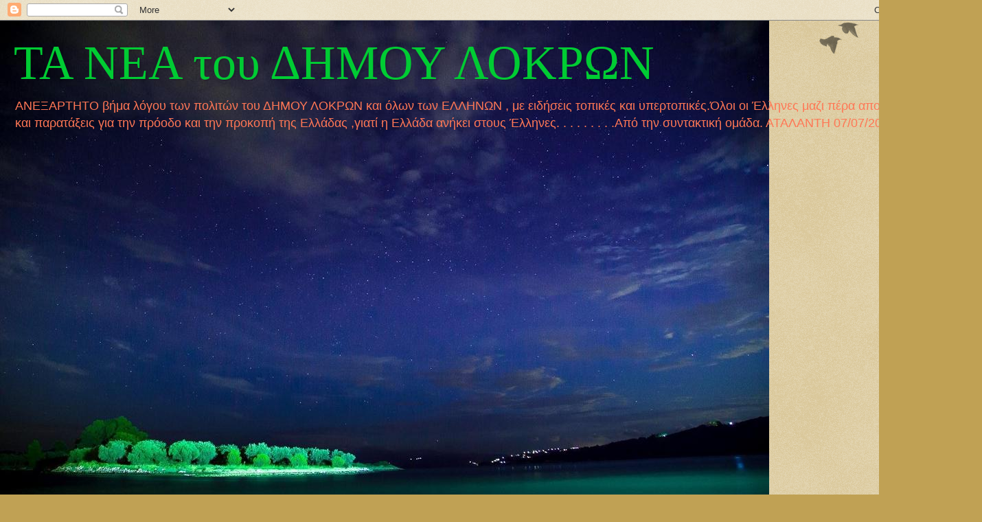

--- FILE ---
content_type: text/html; charset=UTF-8
request_url: https://dimoslokron.blogspot.com/2015/11/
body_size: 72861
content:
<!DOCTYPE html>
<html class='v2' dir='ltr' lang='el'>
<head>
<link href='https://www.blogger.com/static/v1/widgets/335934321-css_bundle_v2.css' rel='stylesheet' type='text/css'/>
<meta content='width=1100' name='viewport'/>
<meta content='text/html; charset=UTF-8' http-equiv='Content-Type'/>
<meta content='blogger' name='generator'/>
<link href='https://dimoslokron.blogspot.com/favicon.ico' rel='icon' type='image/x-icon'/>
<link href='https://dimoslokron.blogspot.com/2015/11/' rel='canonical'/>
<link rel="alternate" type="application/atom+xml" title="ΤΑ ΝΕΑ του ΔΗΜΟΥ ΛΟΚΡΩΝ - Atom" href="https://dimoslokron.blogspot.com/feeds/posts/default" />
<link rel="alternate" type="application/rss+xml" title="ΤΑ ΝΕΑ του ΔΗΜΟΥ ΛΟΚΡΩΝ - RSS" href="https://dimoslokron.blogspot.com/feeds/posts/default?alt=rss" />
<link rel="service.post" type="application/atom+xml" title="ΤΑ ΝΕΑ του ΔΗΜΟΥ ΛΟΚΡΩΝ - Atom" href="https://www.blogger.com/feeds/9211180129525078791/posts/default" />
<!--Can't find substitution for tag [blog.ieCssRetrofitLinks]-->
<meta content='https://dimoslokron.blogspot.com/2015/11/' property='og:url'/>
<meta content='ΤΑ ΝΕΑ του ΔΗΜΟΥ ΛΟΚΡΩΝ' property='og:title'/>
<meta content='ΑΝΕΞΑΡΤΗΤΟ βήμα λόγου των πολιτών του ΔΗΜΟΥ ΛΟΚΡΩΝ και όλων των ΕΛΛΗΝΩΝ , με ειδήσεις τοπικές και υπερτοπικές.Όλοι οι Έλληνες μαζι πέρα απο κόμματα και παρατάξεις για την πρόοδο και την προκοπή της Ελλάδας ,γιατί η Ελλάδα  ανήκει στους Έλληνες.      .         .      
 .       .        .       .  
     . .Από την συντακτική ομάδα. 
ΑΤΑΛΑΝΤΗ 07/07/2007' property='og:description'/>
<title>ΤΑ ΝΕΑ του ΔΗΜΟΥ ΛΟΚΡΩΝ: Νοεμβρίου 2015</title>
<style id='page-skin-1' type='text/css'><!--
/*
-----------------------------------------------
Blogger Template Style
Name:     Watermark
Designer: Blogger
URL:      www.blogger.com
----------------------------------------------- */
/* Use this with templates/1ktemplate-*.html */
/* Content
----------------------------------------------- */
body {
font: normal normal 14px Arial, Tahoma, Helvetica, FreeSans, sans-serif;
color: #000000;
background: #c0a154 url(https://resources.blogblog.com/blogblog/data/1kt/watermark/body_background_birds.png) repeat scroll top left;
}
html body .content-outer {
min-width: 0;
max-width: 100%;
width: 100%;
}
.content-outer {
font-size: 92%;
}
a:link {
text-decoration:none;
color: #991500;
}
a:visited {
text-decoration:none;
color: #993322;
}
a:hover {
text-decoration:underline;
color: #cc3300;
}
.body-fauxcolumns .cap-top {
margin-top: 30px;
background: transparent url(https://resources.blogblog.com/blogblog/data/1kt/watermark/body_overlay_birds.png) no-repeat scroll top right;
height: 121px;
}
.content-inner {
padding: 0;
}
/* Header
----------------------------------------------- */
.header-inner .Header .titlewrapper,
.header-inner .Header .descriptionwrapper {
padding-left: 20px;
padding-right: 20px;
}
.Header h1 {
font: normal normal 70px Georgia, Utopia, 'Palatino Linotype', Palatino, serif;
color: #00cc33;
text-shadow: 2px 2px rgba(0, 0, 0, .1);
}
.Header h1 a {
color: #00cc33;
}
.Header .description {
font-size: 140%;
color: #ff7755;
}
/* Tabs
----------------------------------------------- */
.tabs-inner .section {
margin: 0 20px;
}
.tabs-inner .PageList, .tabs-inner .LinkList, .tabs-inner .Labels {
margin-left: -11px;
margin-right: -11px;
background-color: transparent;
border-top: 0 solid #ffffff;
border-bottom: 0 solid #ffffff;
-moz-box-shadow: 0 0 0 rgba(0, 0, 0, .3);
-webkit-box-shadow: 0 0 0 rgba(0, 0, 0, .3);
-goog-ms-box-shadow: 0 0 0 rgba(0, 0, 0, .3);
box-shadow: 0 0 0 rgba(0, 0, 0, .3);
}
.tabs-inner .PageList .widget-content,
.tabs-inner .LinkList .widget-content,
.tabs-inner .Labels .widget-content {
margin: -3px -11px;
background: transparent none  no-repeat scroll right;
}
.tabs-inner .widget ul {
padding: 2px 25px;
max-height: 34px;
background: transparent none no-repeat scroll left;
}
.tabs-inner .widget li {
border: none;
}
.tabs-inner .widget li a {
display: inline-block;
padding: .25em 1em;
font: normal normal 20px Georgia, Utopia, 'Palatino Linotype', Palatino, serif;
color: #993322;
border-right: 1px solid #c0a154;
}
.tabs-inner .widget li:first-child a {
border-left: 1px solid #c0a154;
}
.tabs-inner .widget li.selected a, .tabs-inner .widget li a:hover {
color: #000000;
}
/* Headings
----------------------------------------------- */
h2 {
font: normal normal 20px Georgia, Utopia, 'Palatino Linotype', Palatino, serif;
color: #000000;
margin: 0 0 .5em;
}
h2.date-header {
font: normal normal 16px Arial, Tahoma, Helvetica, FreeSans, sans-serif;
color: #330000;
}
/* Main
----------------------------------------------- */
.main-inner .column-center-inner,
.main-inner .column-left-inner,
.main-inner .column-right-inner {
padding: 0 5px;
}
.main-outer {
margin-top: 0;
background: transparent none no-repeat scroll top left;
}
.main-inner {
padding-top: 30px;
}
.main-cap-top {
position: relative;
}
.main-cap-top .cap-right {
position: absolute;
height: 0;
width: 100%;
bottom: 0;
background: transparent none repeat-x scroll bottom center;
}
.main-cap-top .cap-left {
position: absolute;
height: 245px;
width: 280px;
right: 0;
bottom: 0;
background: transparent none no-repeat scroll bottom left;
}
/* Posts
----------------------------------------------- */
.post-outer {
padding: 15px 20px;
margin: 0 0 25px;
background: transparent url(https://resources.blogblog.com/blogblog/data/1kt/watermark/post_background_birds.png) repeat scroll top left;
_background-image: none;
border: dotted 1px #ccbb99;
-moz-box-shadow: 0 0 0 rgba(0, 0, 0, .1);
-webkit-box-shadow: 0 0 0 rgba(0, 0, 0, .1);
-goog-ms-box-shadow: 0 0 0 rgba(0, 0, 0, .1);
box-shadow: 0 0 0 rgba(0, 0, 0, .1);
}
h3.post-title {
font: normal normal 30px Georgia, Utopia, 'Palatino Linotype', Palatino, serif;
margin: 0;
}
.comments h4 {
font: normal normal 30px Georgia, Utopia, 'Palatino Linotype', Palatino, serif;
margin: 1em 0 0;
}
.post-body {
font-size: 105%;
line-height: 1.5;
position: relative;
}
.post-header {
margin: 0 0 1em;
color: #997755;
}
.post-footer {
margin: 10px 0 0;
padding: 10px 0 0;
color: #997755;
border-top: dashed 1px #777777;
}
#blog-pager {
font-size: 140%
}
#comments .comment-author {
padding-top: 1.5em;
border-top: dashed 1px #777777;
background-position: 0 1.5em;
}
#comments .comment-author:first-child {
padding-top: 0;
border-top: none;
}
.avatar-image-container {
margin: .2em 0 0;
}
/* Comments
----------------------------------------------- */
.comments .comments-content .icon.blog-author {
background-repeat: no-repeat;
background-image: url([data-uri]);
}
.comments .comments-content .loadmore a {
border-top: 1px solid #777777;
border-bottom: 1px solid #777777;
}
.comments .continue {
border-top: 2px solid #777777;
}
/* Widgets
----------------------------------------------- */
.widget ul, .widget #ArchiveList ul.flat {
padding: 0;
list-style: none;
}
.widget ul li, .widget #ArchiveList ul.flat li {
padding: .35em 0;
text-indent: 0;
border-top: dashed 1px #777777;
}
.widget ul li:first-child, .widget #ArchiveList ul.flat li:first-child {
border-top: none;
}
.widget .post-body ul {
list-style: disc;
}
.widget .post-body ul li {
border: none;
}
.widget .zippy {
color: #777777;
}
.post-body img, .post-body .tr-caption-container, .Profile img, .Image img,
.BlogList .item-thumbnail img {
padding: 5px;
background: #fff;
-moz-box-shadow: 1px 1px 5px rgba(0, 0, 0, .5);
-webkit-box-shadow: 1px 1px 5px rgba(0, 0, 0, .5);
-goog-ms-box-shadow: 1px 1px 5px rgba(0, 0, 0, .5);
box-shadow: 1px 1px 5px rgba(0, 0, 0, .5);
}
.post-body img, .post-body .tr-caption-container {
padding: 8px;
}
.post-body .tr-caption-container {
color: #333333;
}
.post-body .tr-caption-container img {
padding: 0;
background: transparent;
border: none;
-moz-box-shadow: 0 0 0 rgba(0, 0, 0, .1);
-webkit-box-shadow: 0 0 0 rgba(0, 0, 0, .1);
-goog-ms-box-shadow: 0 0 0 rgba(0, 0, 0, .1);
box-shadow: 0 0 0 rgba(0, 0, 0, .1);
}
/* Footer
----------------------------------------------- */
.footer-outer {
color:#ccbb99;
background: #330000 url(https://resources.blogblog.com/blogblog/data/1kt/watermark/body_background_navigator.png) repeat scroll top left;
}
.footer-outer a {
color: #ff7755;
}
.footer-outer a:visited {
color: #dd5533;
}
.footer-outer a:hover {
color: #ff9977;
}
.footer-outer .widget h2 {
color: #eeddbb;
}
/* Mobile
----------------------------------------------- */
body.mobile  {
background-size: 100% auto;
}
.mobile .body-fauxcolumn-outer {
background: transparent none repeat scroll top left;
}
html .mobile .mobile-date-outer {
border-bottom: none;
background: transparent url(https://resources.blogblog.com/blogblog/data/1kt/watermark/post_background_birds.png) repeat scroll top left;
_background-image: none;
margin-bottom: 10px;
}
.mobile .main-inner .date-outer {
padding: 0;
}
.mobile .main-inner .date-header {
margin: 10px;
}
.mobile .main-cap-top {
z-index: -1;
}
.mobile .content-outer {
font-size: 100%;
}
.mobile .post-outer {
padding: 10px;
}
.mobile .main-cap-top .cap-left {
background: transparent none no-repeat scroll bottom left;
}
.mobile .body-fauxcolumns .cap-top {
margin: 0;
}
.mobile-link-button {
background: transparent url(https://resources.blogblog.com/blogblog/data/1kt/watermark/post_background_birds.png) repeat scroll top left;
}
.mobile-link-button a:link, .mobile-link-button a:visited {
color: #991500;
}
.mobile-index-date .date-header {
color: #330000;
}
.mobile-index-contents {
color: #000000;
}
.mobile .tabs-inner .section {
margin: 0;
}
.mobile .tabs-inner .PageList {
margin-left: 0;
margin-right: 0;
}
.mobile .tabs-inner .PageList .widget-content {
margin: 0;
color: #000000;
background: transparent url(https://resources.blogblog.com/blogblog/data/1kt/watermark/post_background_birds.png) repeat scroll top left;
}
.mobile .tabs-inner .PageList .widget-content .pagelist-arrow {
border-left: 1px solid #c0a154;
}

--></style>
<style id='template-skin-1' type='text/css'><!--
body {
min-width: 1400px;
}
.content-outer, .content-fauxcolumn-outer, .region-inner {
min-width: 1400px;
max-width: 1400px;
_width: 1400px;
}
.main-inner .columns {
padding-left: 320px;
padding-right: 320px;
}
.main-inner .fauxcolumn-center-outer {
left: 320px;
right: 320px;
/* IE6 does not respect left and right together */
_width: expression(this.parentNode.offsetWidth -
parseInt("320px") -
parseInt("320px") + 'px');
}
.main-inner .fauxcolumn-left-outer {
width: 320px;
}
.main-inner .fauxcolumn-right-outer {
width: 320px;
}
.main-inner .column-left-outer {
width: 320px;
right: 100%;
margin-left: -320px;
}
.main-inner .column-right-outer {
width: 320px;
margin-right: -320px;
}
#layout {
min-width: 0;
}
#layout .content-outer {
min-width: 0;
width: 800px;
}
#layout .region-inner {
min-width: 0;
width: auto;
}
body#layout div.add_widget {
padding: 8px;
}
body#layout div.add_widget a {
margin-left: 32px;
}
--></style>
<link href='https://www.blogger.com/dyn-css/authorization.css?targetBlogID=9211180129525078791&amp;zx=7507443d-f4a8-4083-bbc0-8174e8c7f1ad' media='none' onload='if(media!=&#39;all&#39;)media=&#39;all&#39;' rel='stylesheet'/><noscript><link href='https://www.blogger.com/dyn-css/authorization.css?targetBlogID=9211180129525078791&amp;zx=7507443d-f4a8-4083-bbc0-8174e8c7f1ad' rel='stylesheet'/></noscript>
<meta name='google-adsense-platform-account' content='ca-host-pub-1556223355139109'/>
<meta name='google-adsense-platform-domain' content='blogspot.com'/>

<!-- data-ad-client=ca-pub-7657120194130093 -->

</head>
<body class='loading variant-birds'>
<div class='navbar section' id='navbar' name='Navbar'><div class='widget Navbar' data-version='1' id='Navbar1'><script type="text/javascript">
    function setAttributeOnload(object, attribute, val) {
      if(window.addEventListener) {
        window.addEventListener('load',
          function(){ object[attribute] = val; }, false);
      } else {
        window.attachEvent('onload', function(){ object[attribute] = val; });
      }
    }
  </script>
<div id="navbar-iframe-container"></div>
<script type="text/javascript" src="https://apis.google.com/js/platform.js"></script>
<script type="text/javascript">
      gapi.load("gapi.iframes:gapi.iframes.style.bubble", function() {
        if (gapi.iframes && gapi.iframes.getContext) {
          gapi.iframes.getContext().openChild({
              url: 'https://www.blogger.com/navbar/9211180129525078791?origin\x3dhttps://dimoslokron.blogspot.com',
              where: document.getElementById("navbar-iframe-container"),
              id: "navbar-iframe"
          });
        }
      });
    </script><script type="text/javascript">
(function() {
var script = document.createElement('script');
script.type = 'text/javascript';
script.src = '//pagead2.googlesyndication.com/pagead/js/google_top_exp.js';
var head = document.getElementsByTagName('head')[0];
if (head) {
head.appendChild(script);
}})();
</script>
</div></div>
<div class='body-fauxcolumns'>
<div class='fauxcolumn-outer body-fauxcolumn-outer'>
<div class='cap-top'>
<div class='cap-left'></div>
<div class='cap-right'></div>
</div>
<div class='fauxborder-left'>
<div class='fauxborder-right'></div>
<div class='fauxcolumn-inner'>
</div>
</div>
<div class='cap-bottom'>
<div class='cap-left'></div>
<div class='cap-right'></div>
</div>
</div>
</div>
<div class='content'>
<div class='content-fauxcolumns'>
<div class='fauxcolumn-outer content-fauxcolumn-outer'>
<div class='cap-top'>
<div class='cap-left'></div>
<div class='cap-right'></div>
</div>
<div class='fauxborder-left'>
<div class='fauxborder-right'></div>
<div class='fauxcolumn-inner'>
</div>
</div>
<div class='cap-bottom'>
<div class='cap-left'></div>
<div class='cap-right'></div>
</div>
</div>
</div>
<div class='content-outer'>
<div class='content-cap-top cap-top'>
<div class='cap-left'></div>
<div class='cap-right'></div>
</div>
<div class='fauxborder-left content-fauxborder-left'>
<div class='fauxborder-right content-fauxborder-right'></div>
<div class='content-inner'>
<header>
<div class='header-outer'>
<div class='header-cap-top cap-top'>
<div class='cap-left'></div>
<div class='cap-right'></div>
</div>
<div class='fauxborder-left header-fauxborder-left'>
<div class='fauxborder-right header-fauxborder-right'></div>
<div class='region-inner header-inner'>
<div class='header section' id='header' name='Κεφαλίδα'><div class='widget Header' data-version='1' id='Header1'>
<div id='header-inner' style='background-image: url("https://blogger.googleusercontent.com/img/b/R29vZ2xl/AVvXsEg86Q6KZdG9POsZ3Iez7fwZnLeo8kZW-gBVkbNJGHtPcZms6cVuVBHMuYMcodGzqqNJOClHlWaT5vCpDFEpCaqS-yl63VIwYIWmrXxca90FjaZ0xmHLBKMwKaBfKx6skcgzkxXhxzM62B5c/s1400/TRAGANA+MITROS+1.jpg"); background-position: left; min-height: 747px; _height: 747px; background-repeat: no-repeat; '>
<div class='titlewrapper' style='background: transparent'>
<h1 class='title' style='background: transparent; border-width: 0px'>
<a href='https://dimoslokron.blogspot.com/'>
ΤΑ ΝΕΑ του ΔΗΜΟΥ ΛΟΚΡΩΝ
</a>
</h1>
</div>
<div class='descriptionwrapper'>
<p class='description'><span>ΑΝΕΞΑΡΤΗΤΟ βήμα λόγου των πολιτών του ΔΗΜΟΥ ΛΟΚΡΩΝ και όλων των ΕΛΛΗΝΩΝ , με ειδήσεις τοπικές και υπερτοπικές.Όλοι οι Έλληνες μαζι πέρα απο κόμματα και παρατάξεις για την πρόοδο και την προκοπή της Ελλάδας ,γιατί η Ελλάδα  ανήκει στους Έλληνες.      .         .      
 .       .        .       .  
     . .Από την συντακτική ομάδα. 
ΑΤΑΛΑΝΤΗ 07/07/2007</span></p>
</div>
</div>
</div></div>
</div>
</div>
<div class='header-cap-bottom cap-bottom'>
<div class='cap-left'></div>
<div class='cap-right'></div>
</div>
</div>
</header>
<div class='tabs-outer'>
<div class='tabs-cap-top cap-top'>
<div class='cap-left'></div>
<div class='cap-right'></div>
</div>
<div class='fauxborder-left tabs-fauxborder-left'>
<div class='fauxborder-right tabs-fauxborder-right'></div>
<div class='region-inner tabs-inner'>
<div class='tabs section' id='crosscol' name='Σε όλες τις στήλες'><div class='widget Text' data-version='1' id='Text1'>
<h2 class='title'>ΔΗΜΟΣ ΛΟΚΡΩΝ  Αταλάντη,Μαλεσίνα,Μαρτίνο,Λιβανάτες,(Αρκιτσα, Έξαρχος,Καλαποδι,Κυρτωνη,Τραγάνα,κλπ)</h2>
<div class='widget-content'>
<strong style="font-style: normal; font-family: Georgia, serif; font-size: 100%; font-variant: normal; line-height: normal;">ΚΑΛΩΣ ΗΛΘΑΤΕ στο blog των πολιτων του δημου ΛΟΚΡΩΝ , αφηστε την γνωμη σας το σχολιο σας, το άρθρο σας ελευθερα... αρκει μην υπαρχουν προσωπικες υβρεις, εξαλλου ο καθενας που γραφει ειναι και υπευθυνος για αυτα που γραφει..</strong><strong style="font-style: normal; font-family: Georgia, serif; font-size: 100%; font-variant: normal; line-height: normal;">. </strong><br/><br/><i style="font-size: 100%;"><b><span style="font-family:Georgia, serif;color:#ff0000;"><span style="font-size:100%;">ΕΠΙΚΟΙΝΩΝΙΑ με τα ΝΕΑ του </span>δήμου<span style="font-size:100%;"> ΛΟΚΡΩΝ , e-mail : ale</span></span><span style="color: rgb(255, 0, 0);font-family:Georgia, serif;font-size:100%;">xiouargyris@hotmail.com </span><span style="color: rgb(255, 0, 0);font-family:Georgia, serif;font-size:100%;"> , </span><a href="mailto:alexiou.argyris@gmail.com" style="font-size: 100%;">alexiou.argyris@gmail.com</a><span style="color: rgb(255, 0, 0);font-family:Georgia, serif;font-size:100%;"> και ΔΗΜΟΣ ΛΟΚΡΩΝ : 2233022231,ΦΑΞ 2233022606 και τηλ. Δημάρχου :2233081015</span></b></i><br/><br/><b style="font-style: normal;"><span style="font-size:100%;">ΔΗΜΟΣ ΛΟΚΡΩΝ<span style="font-weight: normal;"> Αταλάντη,Μαλεσίνα,Μαρτίνο,Λιβανάτες και οι κοινοτητες: Αρκιτσα,Τραγάνα,Έξαρχος,Καλαποδι,Λαρυμνα, Κυρτωνη,Θεολογος,Κυπαρισσι,Προσκυνας,Μεγαπλατανος,Γολεμι, Μαζι. </span></span></b><br/>
</div>
<div class='clear'></div>
</div></div>
<div class='tabs section' id='crosscol-overflow' name='Cross-Column 2'><div class='widget Text' data-version='1' id='Text3'>
<h2 class='title'>ΧΡΗΣΙΜΑ ΤΗΛΕΦΩΝΑ ΔHMOY ΛΟΚΡΩΝ</h2>
<div class='widget-content'>
<strong>ΧΡΗΣΙΜΑ ΤΗΛΕΦΩΝΑ ΔHMOY ΛΟΚΡΩΝ</strong><br /><strong>Δημαρχείο</strong> <strong>22330- 22231 / 22374 </strong><strong>Δήμαρχος 22330-81015 </strong>Δασαρχείο 22330-22171 Αγροτική Τράπεζα 22330-22427 <strong>Αστυνομία 22330-81000 </strong>Αρχαιλογικό Μουσείο 22330-89210 Αγρονομίο 22330-22436 <strong>Πυροσβεστική 22330-80844 </strong>Δημοτική Βιβλιοθήκη 22330-80016 Δημοτικό Στάδιο 22330-23677 <strong>ΔΕΗ 22330-81012 και βλάβες 22330-81013 </strong>Ειρηνοδικείο 22330-22311 ΕΛΤΑ 22330-22258 <strong>Γραφείο Συγκοινωνιών ΚΤΕΛ 22330-80214 </strong>Γραφείο Δευτεροβάθμιας Εκπαίδευσης 22330- 24451 <strong>Πολεοδομία 22333-51300 </strong>Εφορία 22330-22122 Ενωση Γεωργικών συναιτερισμών 22330-22636 <strong>ΙΚΑ 22330-89062 </strong><strong>Κτηματολόγιο 222330-22278 Κέντρο Υγείας 22333-50011 </strong>ΚΑΠΗ 22330-22766 <strong>ΚΕΠ 22330-23900 </strong><strong>ΚΤΕΛ 22330-22236 Αγροτικό Κτηνιατρείο 22330-22351 Λημεναρχείο Σκάλας 22330-31108 </strong>Στρατιωτική Βάση ΝΑΤΟ 2230-22425 <strong>ΟΤΕ 22330-22499 </strong>Εθνική Τράπεζα 22330-22226 Τμήμα Επιθεώρησης 22330-22890 Τμήμα Χημικών Υπηρεσιών 22330-23000<br /><br /><strong>Υπηρεσίες Δήμου:<br /></strong>- Υπηρεσία Δημοτολογίων (τηλέφωνο: 2233022374) - <strong>Υπηρεσία Ύδρευσης (τηλέφωνο: 2233022374)</strong> - Γραφείο Δημοτικού Συμβουλίου και Δημαρχιακής Επιτροπής -Γραφείο Προμηθειών (τηλέφωνο: 2233022374) - Οικονομική Υπηρεσία (τηλ. 2233022495) - Ταμειακή Υπηρεσία (τηλ. 2233022495) - Τεχνική Υπηρεσία (τηλ. 2233081003) - Γραφείο Ανάπτυξης και Προγραμματισμού ΕΛΓΑ (τηλ. 2233081003) - Πρόνοια (τηλ 2233081052)<br /><br />
</div>
<div class='clear'></div>
</div></div>
</div>
</div>
<div class='tabs-cap-bottom cap-bottom'>
<div class='cap-left'></div>
<div class='cap-right'></div>
</div>
</div>
<div class='main-outer'>
<div class='main-cap-top cap-top'>
<div class='cap-left'></div>
<div class='cap-right'></div>
</div>
<div class='fauxborder-left main-fauxborder-left'>
<div class='fauxborder-right main-fauxborder-right'></div>
<div class='region-inner main-inner'>
<div class='columns fauxcolumns'>
<div class='fauxcolumn-outer fauxcolumn-center-outer'>
<div class='cap-top'>
<div class='cap-left'></div>
<div class='cap-right'></div>
</div>
<div class='fauxborder-left'>
<div class='fauxborder-right'></div>
<div class='fauxcolumn-inner'>
</div>
</div>
<div class='cap-bottom'>
<div class='cap-left'></div>
<div class='cap-right'></div>
</div>
</div>
<div class='fauxcolumn-outer fauxcolumn-left-outer'>
<div class='cap-top'>
<div class='cap-left'></div>
<div class='cap-right'></div>
</div>
<div class='fauxborder-left'>
<div class='fauxborder-right'></div>
<div class='fauxcolumn-inner'>
</div>
</div>
<div class='cap-bottom'>
<div class='cap-left'></div>
<div class='cap-right'></div>
</div>
</div>
<div class='fauxcolumn-outer fauxcolumn-right-outer'>
<div class='cap-top'>
<div class='cap-left'></div>
<div class='cap-right'></div>
</div>
<div class='fauxborder-left'>
<div class='fauxborder-right'></div>
<div class='fauxcolumn-inner'>
</div>
</div>
<div class='cap-bottom'>
<div class='cap-left'></div>
<div class='cap-right'></div>
</div>
</div>
<!-- corrects IE6 width calculation -->
<div class='columns-inner'>
<div class='column-center-outer'>
<div class='column-center-inner'>
<div class='main section' id='main' name='Κύριος'><div class='widget Blog' data-version='1' id='Blog1'>
<div class='blog-posts hfeed'>

          <div class="date-outer">
        
<h2 class='date-header'><span>Τρίτη 17 Νοεμβρίου 2015</span></h2>

          <div class="date-posts">
        
<div class='post-outer'>
<div class='post hentry uncustomized-post-template' itemprop='blogPost' itemscope='itemscope' itemtype='http://schema.org/BlogPosting'>
<meta content='https://blogger.googleusercontent.com/img/b/R29vZ2xl/AVvXsEgnNu2i-QU9SUnzCRiMcol5DBjJE6A6ZN-vohom_5TlqU8uZD-MCc_f4DzWp7LYE1pnbsPX9n7dH1pVP_Dmg9SYa9xWeMNRX2WHt6XBYVLfyAaGa7_mLNytMAaXFkpCAu5XkJIVRzqx6G68/s640/DSCF0261.jpg' itemprop='image_url'/>
<meta content='9211180129525078791' itemprop='blogId'/>
<meta content='3426000254711017984' itemprop='postId'/>
<a name='3426000254711017984'></a>
<h3 class='post-title entry-title' itemprop='name'>
<a href='https://dimoslokron.blogspot.com/2015/11/8.html'>ΜΕΓΑΛΗ ΝΙΚΗ ΤΟΥ ΚΙΝΗΜΑΤΟΣ ενάντια στα ΔΙΟΔΙΑ - 8 μήνες φυλάκιση για τον πρώην βουλευτή!</a>
</h3>
<div class='post-header'>
<div class='post-header-line-1'></div>
</div>
<div class='post-body entry-content' id='post-body-3426000254711017984' itemprop='description articleBody'>
<div dir="ltr" style="text-align: left;" trbidi="on">
<div class="separator" style="clear: both; text-align: center;">
<a href="https://blogger.googleusercontent.com/img/b/R29vZ2xl/AVvXsEgnNu2i-QU9SUnzCRiMcol5DBjJE6A6ZN-vohom_5TlqU8uZD-MCc_f4DzWp7LYE1pnbsPX9n7dH1pVP_Dmg9SYa9xWeMNRX2WHt6XBYVLfyAaGa7_mLNytMAaXFkpCAu5XkJIVRzqx6G68/s1600/DSCF0261.jpg" imageanchor="1" style="margin-left: 1em; margin-right: 1em;"><img border="0" height="480" src="https://blogger.googleusercontent.com/img/b/R29vZ2xl/AVvXsEgnNu2i-QU9SUnzCRiMcol5DBjJE6A6ZN-vohom_5TlqU8uZD-MCc_f4DzWp7LYE1pnbsPX9n7dH1pVP_Dmg9SYa9xWeMNRX2WHt6XBYVLfyAaGa7_mLNytMAaXFkpCAu5XkJIVRzqx6G68/s640/DSCF0261.jpg" width="640"></a></div>
<br><a href="http://epitropesdiodiastop.blogspot.gr/2015/11/8.html">ΜΕΓΑΛΗ ΝΙΚΗ ΤΟΥ ΚΙΝΗΜΑΤΟΣ ΔΕΝ ΠΛΗΡΩΝΩ - 8 ΜΗΝΕΣ ΦΥΛΑΚΙΣΗ ΓΙΑ ΤΟΝ τ. ΒΟΥΛΕΥΤΗ ΜΑΓΚΟΥΦΗ (φωτογραφίες από τα δικαστήρια)</a><br><br><br><br><br><div class="entry" style="margin: 0px; padding: 0px; text-shadow: rgb(255, 255, 255) 1px 1px 0px;">
<div class="post-body entry-content" style="margin: 0px; padding: 0px;">
<div dir="ltr" style="margin: 0px; padding: 0px;" trbidi="on">
<div dir="ltr" style="margin: 0px; padding: 0px;" trbidi="on">
<div class="separator" style="clear: both; margin: 0px; padding: 0px;">
<a href="https://blogger.googleusercontent.com/img/b/R29vZ2xl/AVvXsEhKOoqNiCtcqwFkE0H-RKBjwydqvvrvOUXcgMNPHuP6JnRc2z_SzBPbC4t_f_Q4Ykpk8Hbx45qzWV92SX4ktRO0vf8e2yj1AnNlVBUeTXG_WhhsbgxgLxb-fQmt_pstCP3l0gUbc_YO0hQ/s1600/%25CE%259C%25CE%2591%25CE%2593%25CE%259A%25CE%259F%25CE%25A5%25CE%25A6%25CE%2597%25CE%25A3+%25CE%259D%25CE%2599%25CE%259A%25CE%2597+%25CE%2593%25CE%2591%25CE%259B%25CE%2591%25CE%259D%25CE%2597+%25CE%259B%25CE%2591%25CE%259C%25CE%2599%25CE%2591.jpg" imageanchor="1" style="background-color: transparent; color: #1d81b6; margin: 0px 1em; outline: none; padding: 0px; text-decoration: none;"><img border="0" height="300" src="https://blogger.googleusercontent.com/img/b/R29vZ2xl/AVvXsEhKOoqNiCtcqwFkE0H-RKBjwydqvvrvOUXcgMNPHuP6JnRc2z_SzBPbC4t_f_Q4Ykpk8Hbx45qzWV92SX4ktRO0vf8e2yj1AnNlVBUeTXG_WhhsbgxgLxb-fQmt_pstCP3l0gUbc_YO0hQ/s400/%25CE%259C%25CE%2591%25CE%2593%25CE%259A%25CE%259F%25CE%25A5%25CE%25A6%25CE%2597%25CE%25A3+%25CE%259D%25CE%2599%25CE%259A%25CE%2597+%25CE%2593%25CE%2591%25CE%259B%25CE%2591%25CE%259D%25CE%2597+%25CE%259B%25CE%2591%25CE%259C%25CE%2599%25CE%2591.jpg" style="border: 0px; margin: 0px; padding: 0px;" width="400"></a><span style="font-size: x-small; margin: 0px; padding: 0px;"></span></div>
<div style="background-color: #ffffcc; color: #585858; font-family: Tahoma, verdana, Arial, &#39;Century gothic&#39;, sans-serif; font-size: 13px; line-height: 22px; margin: 0px; padding: 0px; text-align: center;">
<span style="font-size: x-small; margin: 0px; padding: 0px;"><span style="font-family: verdana, sans-serif; margin: 0px; padding: 0px;"></span></span></div>
<div style="background-color: #ffffcc; color: #585858; font-family: Tahoma, verdana, Arial, &#39;Century gothic&#39;, sans-serif; font-size: 13px; line-height: 22px; margin: 0px; padding: 0px; text-align: center;">
<span style="font-family: verdana, sans-serif; font-size: x-small; margin: 0px; padding: 0px;"><span style="font-size: xx-small; margin: 0px; padding: 0px;">Το ΚΙΝΗΜΑ ΔΕΝ ΠΛΗΡΩΝΩ κάθησε στο σκαμνί τον τ<span style="margin: 0px; padding: 0px;">.</span>&#160;βουλευτή του ΠΑΣΟΚ Χρήστο Μαγκούφη για την υπόθεση ξυλοδαρμού της συναγωνίστριας μας Σούλας Γαλάνη κατά την διάρκεια αγωνιστικής κινητοποίησης στα διόδια του Μώλου Φθιώτιδας το 2011.&#160;</span></span></div>
<div style="background-color: #ffffcc; color: #585858; font-family: Tahoma, verdana, Arial, &#39;Century gothic&#39;, sans-serif; font-size: 13px; line-height: 22px; margin: 0px; padding: 0px; text-align: center;">
<span style="font-size: x-small; margin: 0px; padding: 0px;"><br style="margin: 0px; padding: 0px;"></span></div>
<div style="background-color: #ffffcc; color: #585858; font-family: Tahoma, verdana, Arial, &#39;Century gothic&#39;, sans-serif; font-size: 13px; line-height: 22px; margin: 0px; padding: 0px; text-align: center;">
<span style="font-family: verdana, sans-serif; font-size: x-small; margin: 0px; padding: 0px;"><span style="font-size: xx-small; margin: 0px; padding: 0px;">Το Δικαστήριο Λαμίας&#160;<span style="margin: 0px; padding: 0px;">καταδίκασε&#160;<span style="margin: 0px; padding: 0px;">στις</span></span>&#160;16-11-2015&#160;<span style="margin: 0px; padding: 0px;">σε</span>&#160;<b style="margin: 0px; padding: 0px;">8 μήνες φυλάκιση τον πρώην βουλευτή που νόμισε ότι καλυπτόμενος πίσω από την βουλευτική του ασυλία θα μπορεί να τραμπουκίζει, χωρίς επιπτώσεις, πολίτες που αγωνίζονται για τα δικαίωματα όλων μας.&#160;</b></span></span></div>
<div style="background-color: #ffffcc; color: #585858; font-family: Tahoma, verdana, Arial, &#39;Century gothic&#39;, sans-serif; font-size: 13px; line-height: 22px; margin: 0px; padding: 0px; text-align: center;">
</div></div></div></div></div></div>
<div style='clear: both;'></div>
</div>
<div class='jump-link'>
<a href='https://dimoslokron.blogspot.com/2015/11/8.html#more' title='ΜΕΓΑΛΗ ΝΙΚΗ ΤΟΥ ΚΙΝΗΜΑΤΟΣ ενάντια στα ΔΙΟΔΙΑ - 8 μήνες φυλάκιση για τον πρώην βουλευτή!'>Διαβάστε περισσότερα &#187;</a>
</div>
<div class='post-footer'>
<div class='post-footer-line post-footer-line-1'>
<span class='post-author vcard'>
Αναρτήθηκε από
<span class='fn' itemprop='author' itemscope='itemscope' itemtype='http://schema.org/Person'>
<meta content='https://www.blogger.com/profile/00167307842484261312' itemprop='url'/>
<a class='g-profile' href='https://www.blogger.com/profile/00167307842484261312' rel='author' title='author profile'>
<span itemprop='name'>ALEXIOU A</span>
</a>
</span>
</span>
<span class='post-timestamp'>
στις
<meta content='https://dimoslokron.blogspot.com/2015/11/8.html' itemprop='url'/>
<a class='timestamp-link' href='https://dimoslokron.blogspot.com/2015/11/8.html' rel='bookmark' title='permanent link'><abbr class='published' itemprop='datePublished' title='2015-11-17T16:35:00+02:00'>4:35:00&#8239;μ.μ.</abbr></a>
</span>
<span class='post-comment-link'>
<a class='comment-link' href='https://dimoslokron.blogspot.com/2015/11/8.html#comment-form' onclick=''>
Δεν υπάρχουν σχόλια:
  </a>
</span>
<span class='post-icons'>
<span class='item-action'>
<a href='https://www.blogger.com/email-post/9211180129525078791/3426000254711017984' title='Αποστολή ανάρτησης'>
<img alt='' class='icon-action' height='13' src='https://resources.blogblog.com/img/icon18_email.gif' width='18'/>
</a>
</span>
<span class='item-control blog-admin pid-1958805797'>
<a href='https://www.blogger.com/post-edit.g?blogID=9211180129525078791&postID=3426000254711017984&from=pencil' title='Επεξεργασία ανάρτησης'>
<img alt='' class='icon-action' height='18' src='https://resources.blogblog.com/img/icon18_edit_allbkg.gif' width='18'/>
</a>
</span>
</span>
<div class='post-share-buttons goog-inline-block'>
<a class='goog-inline-block share-button sb-email' href='https://www.blogger.com/share-post.g?blogID=9211180129525078791&postID=3426000254711017984&target=email' target='_blank' title='Αποστολή με μήνυμα ηλεκτρονικού ταχυδρομείου
'><span class='share-button-link-text'>Αποστολή με μήνυμα ηλεκτρονικού ταχυδρομείου
</span></a><a class='goog-inline-block share-button sb-blog' href='https://www.blogger.com/share-post.g?blogID=9211180129525078791&postID=3426000254711017984&target=blog' onclick='window.open(this.href, "_blank", "height=270,width=475"); return false;' target='_blank' title='BlogThis!'><span class='share-button-link-text'>BlogThis!</span></a><a class='goog-inline-block share-button sb-twitter' href='https://www.blogger.com/share-post.g?blogID=9211180129525078791&postID=3426000254711017984&target=twitter' target='_blank' title='Κοινοποίηση στο X'><span class='share-button-link-text'>Κοινοποίηση στο X</span></a><a class='goog-inline-block share-button sb-facebook' href='https://www.blogger.com/share-post.g?blogID=9211180129525078791&postID=3426000254711017984&target=facebook' onclick='window.open(this.href, "_blank", "height=430,width=640"); return false;' target='_blank' title='Μοιραστείτε το στο Facebook'><span class='share-button-link-text'>Μοιραστείτε το στο Facebook</span></a><a class='goog-inline-block share-button sb-pinterest' href='https://www.blogger.com/share-post.g?blogID=9211180129525078791&postID=3426000254711017984&target=pinterest' target='_blank' title='Κοινοποίηση στο Pinterest'><span class='share-button-link-text'>Κοινοποίηση στο Pinterest</span></a>
</div>
</div>
<div class='post-footer-line post-footer-line-2'>
<span class='post-labels'>
</span>
</div>
<div class='post-footer-line post-footer-line-3'>
<span class='post-location'>
</span>
</div>
</div>
</div>
</div>
<div class='post-outer'>
<div class='post hentry uncustomized-post-template' itemprop='blogPost' itemscope='itemscope' itemtype='http://schema.org/BlogPosting'>
<meta content='https://blogger.googleusercontent.com/img/b/R29vZ2xl/AVvXsEiBHbJzBv1EvwY85yVOtI3C8Y3z1TbH7uLWFSwzTxOESmWvoS-l1MnSzxATDkewM1SdgowALgigt3-pHpi6Mg08VqWqluym1c-oq1fph6KO4wfky3zjDlr7eqXDxsWZQuD4nWoAMeAv0KJ2/s640/17+%25CE%259D+%25CE%259F%25CE%25A7%25CE%2599+%25CE%2594%25CE%2599%25CE%259F%25CE%2594%25CE%2599%25CE%2591.jpg' itemprop='image_url'/>
<meta content='9211180129525078791' itemprop='blogId'/>
<meta content='3398318925347909355' itemprop='postId'/>
<a name='3398318925347909355'></a>
<h3 class='post-title entry-title' itemprop='name'>
<a href='https://dimoslokron.blogspot.com/2015/11/blog-post_17.html'>Μέτωπο των δημάρχων της Στερεάς για τα διόδια</a>
</h3>
<div class='post-header'>
<div class='post-header-line-1'></div>
</div>
<div class='post-body entry-content' id='post-body-3398318925347909355' itemprop='description articleBody'>
<div dir="ltr" style="text-align: left;" trbidi="on">
<div class="separator" style="clear: both; text-align: center;">
<a href="https://blogger.googleusercontent.com/img/b/R29vZ2xl/AVvXsEiBHbJzBv1EvwY85yVOtI3C8Y3z1TbH7uLWFSwzTxOESmWvoS-l1MnSzxATDkewM1SdgowALgigt3-pHpi6Mg08VqWqluym1c-oq1fph6KO4wfky3zjDlr7eqXDxsWZQuD4nWoAMeAv0KJ2/s1600/17+%25CE%259D+%25CE%259F%25CE%25A7%25CE%2599+%25CE%2594%25CE%2599%25CE%259F%25CE%2594%25CE%2599%25CE%2591.jpg" imageanchor="1" style="margin-left: 1em; margin-right: 1em;"><img border="0" height="480" src="https://blogger.googleusercontent.com/img/b/R29vZ2xl/AVvXsEiBHbJzBv1EvwY85yVOtI3C8Y3z1TbH7uLWFSwzTxOESmWvoS-l1MnSzxATDkewM1SdgowALgigt3-pHpi6Mg08VqWqluym1c-oq1fph6KO4wfky3zjDlr7eqXDxsWZQuD4nWoAMeAv0KJ2/s640/17+%25CE%259D+%25CE%259F%25CE%25A7%25CE%2599+%25CE%2594%25CE%2599%25CE%259F%25CE%2594%25CE%2599%25CE%2591.jpg" width="640"></a></div>
<h2 class="itemTitle" style="-webkit-font-feature-settings: &#39;liga&#39; 1, &#39;dlig&#39; 1; background-color: white; border: 0px; box-sizing: border-box; color: #555555; font-family: &#39;Open Sans&#39;, sans-serif, arial; font-size: 32px; font-stretch: inherit; letter-spacing: -1px; line-height: 45px; margin: 0px; padding: 10px 0px 4px; position: relative; text-rendering: optimizeLegibility; vertical-align: baseline;">
<br></h2>
<div style="background-color: white; border: 0px; color: #585858; font-family: Helvetica, Arial, sans-serif; font-size: 16px; font-stretch: inherit; line-height: 28px; margin: 0px; padding: 0px; vertical-align: baseline;">
<img alt="Μέτωπο των δημάρχων της Στερεάς για τα διόδια" height="425" src="https://lh3.googleusercontent.com/blogger_img_proxy/AEn0k_shsIuaj6S51Pj_LT78kj0CML-CA3pJKtphqQzuMXtajJnuPUvdMQiRTDK1wzHhAJAP4hYjii8K-DzMVrNCqC44Pz7HXhafS1k0MCcfLTYc6_ay2Ok5wTVbcmdriyiy8-jffr7djaPpgRcfs1rdNXnveH-2Z_AE9s8xoR6etuuj5Q=s0-d" style="border: 0px; font-family: inherit; font-size: inherit; font-stretch: inherit; font-style: inherit; font-variant: inherit; font-weight: inherit; height: auto; line-height: inherit; margin: 0px; max-width: 100%; padding: 0px; vertical-align: baseline;" width="640"></div>
<div style="background-color: white; border: 0px; color: #585858; font-family: Helvetica, Arial, sans-serif; font-size: 16px; font-stretch: inherit; line-height: 28px; margin: 0px; padding: 0px; vertical-align: baseline;">
<br style="margin: 0px; padding: 0px;"></div>
<div style="background-color: white; border: 0px; color: #585858; font-family: Helvetica, Arial, sans-serif; font-size: 16px; font-stretch: inherit; line-height: 28px; margin: 0px; padding: 0px; vertical-align: baseline;">
<br style="margin: 0px; padding: 0px;"></div>
<div style="background-color: white; border: 0px; color: #585858; font-family: Helvetica, Arial, sans-serif; font-size: 16px; font-stretch: inherit; line-height: 28px; margin: 0px; padding: 0px; vertical-align: baseline;">
<div style="border: 0px; box-sizing: border-box; color: #555555; font-family: inherit; font-size: inherit; font-stretch: inherit; font-style: inherit; font-variant: inherit; font-weight: inherit; line-height: 25px; margin: 0px 0px 1.618em; padding: 0px; vertical-align: baseline;">
<span style="border: 0px; font-family: Arial, Helvetica, sans-serif; font-size: inherit; font-stretch: inherit; font-style: inherit; font-variant: inherit; font-weight: inherit; line-height: inherit; margin: 0px; padding: 0px; vertical-align: baseline;"><span style="border: 0px; box-sizing: border-box; font-family: inherit; font-size: inherit; font-stretch: inherit; font-style: inherit; font-variant: inherit; font-weight: 600; line-height: inherit; margin: 0px; padding: 0px; vertical-align: baseline;">Για αδικία και μεγάλη οικονομική επιβάρυνση που υφίστανται οι κάτοικοι της Στερεάς Ελλάδας καθώς και οι πολίτες</span>&#160;που διέρχονται από αυτή προκειμένου να φθάσουν σε άλλους προορισμούς, κάνει λόγο το ψήφισμα της ΠΕΔ για τα διόδια και τα όσα συμβαίνουν με το παράπλευρο δίκτυο.</span></div></div></div>
<div style='clear: both;'></div>
</div>
<div class='jump-link'>
<a href='https://dimoslokron.blogspot.com/2015/11/blog-post_17.html#more' title='Μέτωπο των δημάρχων της Στερεάς για τα διόδια'>Διαβάστε περισσότερα &#187;</a>
</div>
<div class='post-footer'>
<div class='post-footer-line post-footer-line-1'>
<span class='post-author vcard'>
Αναρτήθηκε από
<span class='fn' itemprop='author' itemscope='itemscope' itemtype='http://schema.org/Person'>
<meta content='https://www.blogger.com/profile/00167307842484261312' itemprop='url'/>
<a class='g-profile' href='https://www.blogger.com/profile/00167307842484261312' rel='author' title='author profile'>
<span itemprop='name'>ALEXIOU A</span>
</a>
</span>
</span>
<span class='post-timestamp'>
στις
<meta content='https://dimoslokron.blogspot.com/2015/11/blog-post_17.html' itemprop='url'/>
<a class='timestamp-link' href='https://dimoslokron.blogspot.com/2015/11/blog-post_17.html' rel='bookmark' title='permanent link'><abbr class='published' itemprop='datePublished' title='2015-11-17T16:24:00+02:00'>4:24:00&#8239;μ.μ.</abbr></a>
</span>
<span class='post-comment-link'>
<a class='comment-link' href='https://dimoslokron.blogspot.com/2015/11/blog-post_17.html#comment-form' onclick=''>
Δεν υπάρχουν σχόλια:
  </a>
</span>
<span class='post-icons'>
<span class='item-action'>
<a href='https://www.blogger.com/email-post/9211180129525078791/3398318925347909355' title='Αποστολή ανάρτησης'>
<img alt='' class='icon-action' height='13' src='https://resources.blogblog.com/img/icon18_email.gif' width='18'/>
</a>
</span>
<span class='item-control blog-admin pid-1958805797'>
<a href='https://www.blogger.com/post-edit.g?blogID=9211180129525078791&postID=3398318925347909355&from=pencil' title='Επεξεργασία ανάρτησης'>
<img alt='' class='icon-action' height='18' src='https://resources.blogblog.com/img/icon18_edit_allbkg.gif' width='18'/>
</a>
</span>
</span>
<div class='post-share-buttons goog-inline-block'>
<a class='goog-inline-block share-button sb-email' href='https://www.blogger.com/share-post.g?blogID=9211180129525078791&postID=3398318925347909355&target=email' target='_blank' title='Αποστολή με μήνυμα ηλεκτρονικού ταχυδρομείου
'><span class='share-button-link-text'>Αποστολή με μήνυμα ηλεκτρονικού ταχυδρομείου
</span></a><a class='goog-inline-block share-button sb-blog' href='https://www.blogger.com/share-post.g?blogID=9211180129525078791&postID=3398318925347909355&target=blog' onclick='window.open(this.href, "_blank", "height=270,width=475"); return false;' target='_blank' title='BlogThis!'><span class='share-button-link-text'>BlogThis!</span></a><a class='goog-inline-block share-button sb-twitter' href='https://www.blogger.com/share-post.g?blogID=9211180129525078791&postID=3398318925347909355&target=twitter' target='_blank' title='Κοινοποίηση στο X'><span class='share-button-link-text'>Κοινοποίηση στο X</span></a><a class='goog-inline-block share-button sb-facebook' href='https://www.blogger.com/share-post.g?blogID=9211180129525078791&postID=3398318925347909355&target=facebook' onclick='window.open(this.href, "_blank", "height=430,width=640"); return false;' target='_blank' title='Μοιραστείτε το στο Facebook'><span class='share-button-link-text'>Μοιραστείτε το στο Facebook</span></a><a class='goog-inline-block share-button sb-pinterest' href='https://www.blogger.com/share-post.g?blogID=9211180129525078791&postID=3398318925347909355&target=pinterest' target='_blank' title='Κοινοποίηση στο Pinterest'><span class='share-button-link-text'>Κοινοποίηση στο Pinterest</span></a>
</div>
</div>
<div class='post-footer-line post-footer-line-2'>
<span class='post-labels'>
</span>
</div>
<div class='post-footer-line post-footer-line-3'>
<span class='post-location'>
</span>
</div>
</div>
</div>
</div>

          </div></div>
        

          <div class="date-outer">
        
<h2 class='date-header'><span>Τρίτη 10 Νοεμβρίου 2015</span></h2>

          <div class="date-posts">
        
<div class='post-outer'>
<div class='post hentry uncustomized-post-template' itemprop='blogPost' itemscope='itemscope' itemtype='http://schema.org/BlogPosting'>
<meta content='https://blogger.googleusercontent.com/img/b/R29vZ2xl/AVvXsEgtYAEYXz2bxJKEGRiHG7fcHepMlDfKt9cz8zpYcnuLVKsd_ruEdeY1uHeAWCCfLW5ZHAK_0SFcFt9KnSuhjHftQBU5JwfqlHNhwiyiUgSw6nGc_CDP5Coc9q-hs0vo1q7k6YWvUP3LC8U6/s640/APERGIA+2015.jpg' itemprop='image_url'/>
<meta content='9211180129525078791' itemprop='blogId'/>
<meta content='8006402844072859468' itemprop='postId'/>
<a name='8006402844072859468'></a>
<h3 class='post-title entry-title' itemprop='name'>
<a href='https://dimoslokron.blogspot.com/2015/11/1211.html'>12/11 ΑΠΕΡΓΙΑΚΗ ΣΥΓΚΕΝΤΡΩΣΗ ΣΤΗΝ ΑΤΑΛΑΝΤΗ</a>
</h3>
<div class='post-header'>
<div class='post-header-line-1'></div>
</div>
<div class='post-body entry-content' id='post-body-8006402844072859468' itemprop='description articleBody'>
<div dir="ltr" style="text-align: left;" trbidi="on">
<div class="separator" style="clear: both; text-align: center;">
<a href="https://blogger.googleusercontent.com/img/b/R29vZ2xl/AVvXsEgtYAEYXz2bxJKEGRiHG7fcHepMlDfKt9cz8zpYcnuLVKsd_ruEdeY1uHeAWCCfLW5ZHAK_0SFcFt9KnSuhjHftQBU5JwfqlHNhwiyiUgSw6nGc_CDP5Coc9q-hs0vo1q7k6YWvUP3LC8U6/s1600/APERGIA+2015.jpg" imageanchor="1" style="margin-left: 1em; margin-right: 1em;"><img border="0" height="640" src="https://blogger.googleusercontent.com/img/b/R29vZ2xl/AVvXsEgtYAEYXz2bxJKEGRiHG7fcHepMlDfKt9cz8zpYcnuLVKsd_ruEdeY1uHeAWCCfLW5ZHAK_0SFcFt9KnSuhjHftQBU5JwfqlHNhwiyiUgSw6nGc_CDP5Coc9q-hs0vo1q7k6YWvUP3LC8U6/s640/APERGIA+2015.jpg" width="632"></a></div>
<div class="separator" style="clear: both; text-align: center;">
<br></div>
<div class="separator" style="clear: both; text-align: center;">
<br></div>
<div class="separator" style="clear: both; text-align: center;">
<a href="https://blogger.googleusercontent.com/img/b/R29vZ2xl/AVvXsEhXizkJUiIcP9hG99wOh4_WtQd9j41XGXyE2AZfLJGNx66tNQjnXtG5yOr-b1qPG9NMQKM-Pr5GbblckANUNF61AX6D3OcprfWI7VcwYoOXNefmUnjukpfrKBDWbnXff2l3SgPYI7Bxplqb/s1600/PAME+12.jpg" imageanchor="1" style="margin-left: 1em; margin-right: 1em;"><img border="0" height="422" src="https://blogger.googleusercontent.com/img/b/R29vZ2xl/AVvXsEhXizkJUiIcP9hG99wOh4_WtQd9j41XGXyE2AZfLJGNx66tNQjnXtG5yOr-b1qPG9NMQKM-Pr5GbblckANUNF61AX6D3OcprfWI7VcwYoOXNefmUnjukpfrKBDWbnXff2l3SgPYI7Bxplqb/s640/PAME+12.jpg" width="640"></a></div>
<br>
<br>
<b>Εργατικό-λαϊκό ΜΠΛΟΚΟ στα αντιασφαλιστικά, αντιλαϊκά σχέδια της
κυβέρνησης!&#160;</b><br>
<br>
<b>Συνάδελφοι εργαζόμενοι, άνεργοι, νέοι και νέες, συνταξιούχοι,
αυτοαπασχολούμενοι, αγρότες
Κανένας στη δουλειά, κανένας και καμία στο εργοστάσιο, στο γραφείο,
στο μαγαζί, στο χωράφι!&#160;</b><br>
<b><br></b>
<b>Κανένας άνεργος μόνος του! Όλοι μια γροθιά!
Όλοι στο δρόμο του απεργιακού αγώνα! </b>Συμμετέχουμε μαζικά,
μαχητικά στη γενική πανεργατική πανελλαδική απεργία.
Νεκρώνουμε τα πάντα!
Όχι στη διάλυση της κοινωνικής ασφάλισης!<br>
&#160;Κανένα σπίτι στα χέρια τραπεζίτη! Μπλόκο στους
πλειστηριασμούς!
Τέρμα πια στη φοροληστεία! Κάτω οι φόροι, σημερινοί και
προηγούμενοι!
Απαιτούμε άμεσα μέτρα προστασίας των ανέργων. Όχι στις
ομαδικές απολύσεις!
Όχι στους μισθούς πείνας.<br>
<br>
&#160;Κανένας εργαζόμενος κάτω από 751
ευρώ, κανένας χωρίς συλλογική σύμβαση, κανένας
ανασφάλιστος!
Κάλυψη των απωλειών τώρα!<br>
&#160;Επαναφορά των μισθών και των
συντάξεων!<br>
</div>
<div style='clear: both;'></div>
</div>
<div class='jump-link'>
<a href='https://dimoslokron.blogspot.com/2015/11/1211.html#more' title='12/11 ΑΠΕΡΓΙΑΚΗ ΣΥΓΚΕΝΤΡΩΣΗ ΣΤΗΝ ΑΤΑΛΑΝΤΗ'>Διαβάστε περισσότερα &#187;</a>
</div>
<div class='post-footer'>
<div class='post-footer-line post-footer-line-1'>
<span class='post-author vcard'>
Αναρτήθηκε από
<span class='fn' itemprop='author' itemscope='itemscope' itemtype='http://schema.org/Person'>
<meta content='https://www.blogger.com/profile/00167307842484261312' itemprop='url'/>
<a class='g-profile' href='https://www.blogger.com/profile/00167307842484261312' rel='author' title='author profile'>
<span itemprop='name'>ALEXIOU A</span>
</a>
</span>
</span>
<span class='post-timestamp'>
στις
<meta content='https://dimoslokron.blogspot.com/2015/11/1211.html' itemprop='url'/>
<a class='timestamp-link' href='https://dimoslokron.blogspot.com/2015/11/1211.html' rel='bookmark' title='permanent link'><abbr class='published' itemprop='datePublished' title='2015-11-10T16:15:00+02:00'>4:15:00&#8239;μ.μ.</abbr></a>
</span>
<span class='post-comment-link'>
<a class='comment-link' href='https://dimoslokron.blogspot.com/2015/11/1211.html#comment-form' onclick=''>
Δεν υπάρχουν σχόλια:
  </a>
</span>
<span class='post-icons'>
<span class='item-action'>
<a href='https://www.blogger.com/email-post/9211180129525078791/8006402844072859468' title='Αποστολή ανάρτησης'>
<img alt='' class='icon-action' height='13' src='https://resources.blogblog.com/img/icon18_email.gif' width='18'/>
</a>
</span>
<span class='item-control blog-admin pid-1958805797'>
<a href='https://www.blogger.com/post-edit.g?blogID=9211180129525078791&postID=8006402844072859468&from=pencil' title='Επεξεργασία ανάρτησης'>
<img alt='' class='icon-action' height='18' src='https://resources.blogblog.com/img/icon18_edit_allbkg.gif' width='18'/>
</a>
</span>
</span>
<div class='post-share-buttons goog-inline-block'>
<a class='goog-inline-block share-button sb-email' href='https://www.blogger.com/share-post.g?blogID=9211180129525078791&postID=8006402844072859468&target=email' target='_blank' title='Αποστολή με μήνυμα ηλεκτρονικού ταχυδρομείου
'><span class='share-button-link-text'>Αποστολή με μήνυμα ηλεκτρονικού ταχυδρομείου
</span></a><a class='goog-inline-block share-button sb-blog' href='https://www.blogger.com/share-post.g?blogID=9211180129525078791&postID=8006402844072859468&target=blog' onclick='window.open(this.href, "_blank", "height=270,width=475"); return false;' target='_blank' title='BlogThis!'><span class='share-button-link-text'>BlogThis!</span></a><a class='goog-inline-block share-button sb-twitter' href='https://www.blogger.com/share-post.g?blogID=9211180129525078791&postID=8006402844072859468&target=twitter' target='_blank' title='Κοινοποίηση στο X'><span class='share-button-link-text'>Κοινοποίηση στο X</span></a><a class='goog-inline-block share-button sb-facebook' href='https://www.blogger.com/share-post.g?blogID=9211180129525078791&postID=8006402844072859468&target=facebook' onclick='window.open(this.href, "_blank", "height=430,width=640"); return false;' target='_blank' title='Μοιραστείτε το στο Facebook'><span class='share-button-link-text'>Μοιραστείτε το στο Facebook</span></a><a class='goog-inline-block share-button sb-pinterest' href='https://www.blogger.com/share-post.g?blogID=9211180129525078791&postID=8006402844072859468&target=pinterest' target='_blank' title='Κοινοποίηση στο Pinterest'><span class='share-button-link-text'>Κοινοποίηση στο Pinterest</span></a>
</div>
</div>
<div class='post-footer-line post-footer-line-2'>
<span class='post-labels'>
</span>
</div>
<div class='post-footer-line post-footer-line-3'>
<span class='post-location'>
</span>
</div>
</div>
</div>
</div>
<div class='post-outer'>
<div class='post hentry uncustomized-post-template' itemprop='blogPost' itemscope='itemscope' itemtype='http://schema.org/BlogPosting'>
<meta content='https://blogger.googleusercontent.com/img/b/R29vZ2xl/AVvXsEhkLX2V-ZLc_A4T6ua5urlzgtRkb5rQqXdiltDyzaoFgJh345vjS6WkUh5WCRhQDrpjlShA6A4kqvPL2FqzgXeB0w9OgGjXLIKw93Mt0bWheMzEHZg8V6ldJ5Ew8V9qSPtZaple1I0IGov6/s640/IMG_0320%255B1%255D.JPG' itemprop='image_url'/>
<meta content='9211180129525078791' itemprop='blogId'/>
<meta content='43144420763582876' itemprop='postId'/>
<a name='43144420763582876'></a>
<h3 class='post-title entry-title' itemprop='name'>
<a href='https://dimoslokron.blogspot.com/2015/11/2211.html'>22/11 Ανοιχτή Εκδήλωση του κινήματος ΔΕΝ ΠΛΗΡΩΝΩ και του ΣΥΛΛΟΓΟΥ ΔΑΝΕΙΟΛΗΠΤΩΝ.</a>
</h3>
<div class='post-header'>
<div class='post-header-line-1'></div>
</div>
<div class='post-body entry-content' id='post-body-43144420763582876' itemprop='description articleBody'>
<div dir="ltr" style="text-align: left;" trbidi="on">
<div class="separator" style="clear: both; text-align: center;">
<a href="https://blogger.googleusercontent.com/img/b/R29vZ2xl/AVvXsEhkLX2V-ZLc_A4T6ua5urlzgtRkb5rQqXdiltDyzaoFgJh345vjS6WkUh5WCRhQDrpjlShA6A4kqvPL2FqzgXeB0w9OgGjXLIKw93Mt0bWheMzEHZg8V6ldJ5Ew8V9qSPtZaple1I0IGov6/s1600/IMG_0320%255B1%255D.JPG" imageanchor="1" style="margin-left: 1em; margin-right: 1em;"><img border="0" height="480" src="https://blogger.googleusercontent.com/img/b/R29vZ2xl/AVvXsEhkLX2V-ZLc_A4T6ua5urlzgtRkb5rQqXdiltDyzaoFgJh345vjS6WkUh5WCRhQDrpjlShA6A4kqvPL2FqzgXeB0w9OgGjXLIKw93Mt0bWheMzEHZg8V6ldJ5Ew8V9qSPtZaple1I0IGov6/s640/IMG_0320%255B1%255D.JPG" width="640"></a></div>
<br>
<br>
Στα πλαίσια της συνεργασίας μεταξύ του Κινήματος ΔΕΝ ΠΛΗΡΩΝΩ και
του Συλλόγου Δανειοληπτών Τραπεζών και Οφειλετών Δημοσίου, που
αποφασίστηκε στην πρώτη συνάντηση για την απόκρουση των συνεπειών
της λαίλαπας του 3ου Μνημονίου, έγινε νέα συνάντηση μεταξύ
αντιπροσωπειών των δύο συλλογικοτήτων την Πέμπτη 5 Νοεμβρίου 2015.<br>
<div class="separator" style="clear: both; text-align: center;">
<a href="https://blogger.googleusercontent.com/img/b/R29vZ2xl/AVvXsEiV3D-_ip5_e6GdSJlFE7oj97sCT7zSl-TqQjXCTLKIR8qqjhgRuE9YT2YXEHgbfGe0IulYN78972yIDgGyVR8EsxWoIqpO23koC1bPJVzrgR0CUgTtbvshK2_mwscpwkq1rrswpZdPL64P/s1600/poster%255B1%255D+%25CF%2583%25CF%2585%25CE%25BB%25CE%25BB%25CE%25BF%25CE%25B3%25CE%25BF%25CF%2582+%25CF%2587%25CE%25BF%25CE%25BB%25CE%25B1%25CF%2581%25CE%25B3%25CE%25BF%25CF%2582+22-11-15.jpg" imageanchor="1" style="margin-left: 1em; margin-right: 1em;"><img border="0" height="640" src="https://blogger.googleusercontent.com/img/b/R29vZ2xl/AVvXsEiV3D-_ip5_e6GdSJlFE7oj97sCT7zSl-TqQjXCTLKIR8qqjhgRuE9YT2YXEHgbfGe0IulYN78972yIDgGyVR8EsxWoIqpO23koC1bPJVzrgR0CUgTtbvshK2_mwscpwkq1rrswpZdPL64P/s640/poster%255B1%255D+%25CF%2583%25CF%2585%25CE%25BB%25CE%25BB%25CE%25BF%25CE%25B3%25CE%25BF%25CF%2582+%25CF%2587%25CE%25BF%25CE%25BB%25CE%25B1%25CF%2581%25CE%25B3%25CE%25BF%25CF%2582+22-11-15.jpg" width="452"></a></div>
<br>
Στην συνάντηση αποφασίστηκαν συγκεκριμένες δράσεις για την
ενημέρωση, οργάνωση και συμμετοχή των πολιτών στον αγώνα ενάντια
στα σχέδια της κυβέρνησης ΣΥΡΙΖΑ-ΑΝΕΛ και των δανειστών-τοκογλύφων
για κατασχέσεις και το ξεσπίτωμα χιλιάδων οικογενειών.<br>
<br>
</div>
<div style='clear: both;'></div>
</div>
<div class='jump-link'>
<a href='https://dimoslokron.blogspot.com/2015/11/2211.html#more' title='22/11 Ανοιχτή Εκδήλωση του κινήματος ΔΕΝ ΠΛΗΡΩΝΩ και του ΣΥΛΛΟΓΟΥ ΔΑΝΕΙΟΛΗΠΤΩΝ.'>Διαβάστε περισσότερα &#187;</a>
</div>
<div class='post-footer'>
<div class='post-footer-line post-footer-line-1'>
<span class='post-author vcard'>
Αναρτήθηκε από
<span class='fn' itemprop='author' itemscope='itemscope' itemtype='http://schema.org/Person'>
<meta content='https://www.blogger.com/profile/00167307842484261312' itemprop='url'/>
<a class='g-profile' href='https://www.blogger.com/profile/00167307842484261312' rel='author' title='author profile'>
<span itemprop='name'>ALEXIOU A</span>
</a>
</span>
</span>
<span class='post-timestamp'>
στις
<meta content='https://dimoslokron.blogspot.com/2015/11/2211.html' itemprop='url'/>
<a class='timestamp-link' href='https://dimoslokron.blogspot.com/2015/11/2211.html' rel='bookmark' title='permanent link'><abbr class='published' itemprop='datePublished' title='2015-11-10T15:49:00+02:00'>3:49:00&#8239;μ.μ.</abbr></a>
</span>
<span class='post-comment-link'>
<a class='comment-link' href='https://dimoslokron.blogspot.com/2015/11/2211.html#comment-form' onclick=''>
Δεν υπάρχουν σχόλια:
  </a>
</span>
<span class='post-icons'>
<span class='item-action'>
<a href='https://www.blogger.com/email-post/9211180129525078791/43144420763582876' title='Αποστολή ανάρτησης'>
<img alt='' class='icon-action' height='13' src='https://resources.blogblog.com/img/icon18_email.gif' width='18'/>
</a>
</span>
<span class='item-control blog-admin pid-1958805797'>
<a href='https://www.blogger.com/post-edit.g?blogID=9211180129525078791&postID=43144420763582876&from=pencil' title='Επεξεργασία ανάρτησης'>
<img alt='' class='icon-action' height='18' src='https://resources.blogblog.com/img/icon18_edit_allbkg.gif' width='18'/>
</a>
</span>
</span>
<div class='post-share-buttons goog-inline-block'>
<a class='goog-inline-block share-button sb-email' href='https://www.blogger.com/share-post.g?blogID=9211180129525078791&postID=43144420763582876&target=email' target='_blank' title='Αποστολή με μήνυμα ηλεκτρονικού ταχυδρομείου
'><span class='share-button-link-text'>Αποστολή με μήνυμα ηλεκτρονικού ταχυδρομείου
</span></a><a class='goog-inline-block share-button sb-blog' href='https://www.blogger.com/share-post.g?blogID=9211180129525078791&postID=43144420763582876&target=blog' onclick='window.open(this.href, "_blank", "height=270,width=475"); return false;' target='_blank' title='BlogThis!'><span class='share-button-link-text'>BlogThis!</span></a><a class='goog-inline-block share-button sb-twitter' href='https://www.blogger.com/share-post.g?blogID=9211180129525078791&postID=43144420763582876&target=twitter' target='_blank' title='Κοινοποίηση στο X'><span class='share-button-link-text'>Κοινοποίηση στο X</span></a><a class='goog-inline-block share-button sb-facebook' href='https://www.blogger.com/share-post.g?blogID=9211180129525078791&postID=43144420763582876&target=facebook' onclick='window.open(this.href, "_blank", "height=430,width=640"); return false;' target='_blank' title='Μοιραστείτε το στο Facebook'><span class='share-button-link-text'>Μοιραστείτε το στο Facebook</span></a><a class='goog-inline-block share-button sb-pinterest' href='https://www.blogger.com/share-post.g?blogID=9211180129525078791&postID=43144420763582876&target=pinterest' target='_blank' title='Κοινοποίηση στο Pinterest'><span class='share-button-link-text'>Κοινοποίηση στο Pinterest</span></a>
</div>
</div>
<div class='post-footer-line post-footer-line-2'>
<span class='post-labels'>
</span>
</div>
<div class='post-footer-line post-footer-line-3'>
<span class='post-location'>
</span>
</div>
</div>
</div>
</div>

          </div></div>
        

          <div class="date-outer">
        
<h2 class='date-header'><span>Δευτέρα 9 Νοεμβρίου 2015</span></h2>

          <div class="date-posts">
        
<div class='post-outer'>
<div class='post hentry uncustomized-post-template' itemprop='blogPost' itemscope='itemscope' itemtype='http://schema.org/BlogPosting'>
<meta content='https://blogger.googleusercontent.com/img/b/R29vZ2xl/AVvXsEhAKxVLSm0pvNfgfwbkPXBdc18Qbklh58ssZUqWqeEicLSzXtLm2mhJgMOcgK2ELsVEbTS34DIeeeVEmba6IKbPploli7-UIORf_IQ6sQCwBii4mzAHORxPC5seDwnc4gDy8Z5lEjZW1mWe/s640/12431829%255B3%255D%255B1%255D.jpg' itemprop='image_url'/>
<meta content='9211180129525078791' itemprop='blogId'/>
<meta content='51856310147456001' itemprop='postId'/>
<a name='51856310147456001'></a>
<h3 class='post-title entry-title' itemprop='name'>
<a href='https://dimoslokron.blogspot.com/2015/11/blog-post.html'>Αναθεώρηση Χωροταξικού Περιφέρειας Στερεάς Ελλάδας: Μια ευχάριστη είδηση!</a>
</h3>
<div class='post-header'>
<div class='post-header-line-1'></div>
</div>
<div class='post-body entry-content' id='post-body-51856310147456001' itemprop='description articleBody'>
<div dir="ltr" style="text-align: left;" trbidi="on">
<div class="separator" style="clear: both; text-align: center;">
<a href="https://blogger.googleusercontent.com/img/b/R29vZ2xl/AVvXsEhAKxVLSm0pvNfgfwbkPXBdc18Qbklh58ssZUqWqeEicLSzXtLm2mhJgMOcgK2ELsVEbTS34DIeeeVEmba6IKbPploli7-UIORf_IQ6sQCwBii4mzAHORxPC5seDwnc4gDy8Z5lEjZW1mWe/s1600/12431829%255B3%255D%255B1%255D.jpg" imageanchor="1" style="margin-left: 1em; margin-right: 1em;"><img border="0" height="478" src="https://blogger.googleusercontent.com/img/b/R29vZ2xl/AVvXsEhAKxVLSm0pvNfgfwbkPXBdc18Qbklh58ssZUqWqeEicLSzXtLm2mhJgMOcgK2ELsVEbTS34DIeeeVEmba6IKbPploli7-UIORf_IQ6sQCwBii4mzAHORxPC5seDwnc4gDy8Z5lEjZW1mWe/s640/12431829%255B3%255D%255B1%255D.jpg" width="640"></a></div>
<span style="font-size: large;"><b><br></b></span>
<span style="font-size: large;"><b><br></b></span>
<span style="font-size: large;"><b>Σας κοινοποιούμε λίγες ενδεικτικές σελίδες , που αφορούν στις ιχθυοκαλλιέργειες και τον παραθαλάσσιο τουρισμό,  από την εισήγηση του αντιπεριφερειάρχη κ. Χαρ.Σανιδά προς το Περιφερειακό Συμβούλιο Στ.Ελλάδας σχετικά με τη Γνωμοδότηση επί του Β1 σταδίου της μελέτης για την Αναθεώρηση του Χωροταξικού Σχεδίου της Περιφέρειας Στερεάς Ελλάδας , όπου θα διαπιστώσετε ότι οι προτάσεις του Δημάρχου Λοκρών κ. Νίκου Λιόλιου για το μέλλον της περιοχής μας ενσωματώθηκαν.&#160;</b></span><br>
<span style="font-size: large;"><b>Επιτέλους μια ευχάριστη είδηση! </b></span><br>
<div class="separator" style="clear: both; text-align: center;">
<a href="https://blogger.googleusercontent.com/img/b/R29vZ2xl/AVvXsEjwrwbhsJnh6PeqhwgtFUrC4j82Y1ncSW5ZJOBgDaW71CbHWvhVuaz7qjiYep_-KAvvllEO3Jdn4_QnJ98nV3roNjJkCYi0GsCJTOpoCs-m5Nu80OdKniDsyn_UX2VEme1aMq-Mm-Lu/s1600/eisigisi+per.simvouliou+gia+to+xorotaksiko+per.st.elladas.jpg" imageanchor="1" style="margin-left: 1em; margin-right: 1em;"><img border="0" height="400" src="https://blogger.googleusercontent.com/img/b/R29vZ2xl/AVvXsEjwrwbhsJnh6PeqhwgtFUrC4j82Y1ncSW5ZJOBgDaW71CbHWvhVuaz7qjiYep_-KAvvllEO3Jdn4_QnJ98nV3roNjJkCYi0GsCJTOpoCs-m5Nu80OdKniDsyn_UX2VEme1aMq-Mm-Lu/s400/eisigisi+per.simvouliou+gia+to+xorotaksiko+per.st.elladas.jpg" width="292"></a></div>
</div>
<div style='clear: both;'></div>
</div>
<div class='jump-link'>
<a href='https://dimoslokron.blogspot.com/2015/11/blog-post.html#more' title='Αναθεώρηση Χωροταξικού Περιφέρειας Στερεάς Ελλάδας: Μια ευχάριστη είδηση!'>Διαβάστε περισσότερα &#187;</a>
</div>
<div class='post-footer'>
<div class='post-footer-line post-footer-line-1'>
<span class='post-author vcard'>
Αναρτήθηκε από
<span class='fn' itemprop='author' itemscope='itemscope' itemtype='http://schema.org/Person'>
<span itemprop='name'>------</span>
</span>
</span>
<span class='post-timestamp'>
στις
<meta content='https://dimoslokron.blogspot.com/2015/11/blog-post.html' itemprop='url'/>
<a class='timestamp-link' href='https://dimoslokron.blogspot.com/2015/11/blog-post.html' rel='bookmark' title='permanent link'><abbr class='published' itemprop='datePublished' title='2015-11-09T21:04:00+02:00'>9:04:00&#8239;μ.μ.</abbr></a>
</span>
<span class='post-comment-link'>
<a class='comment-link' href='https://dimoslokron.blogspot.com/2015/11/blog-post.html#comment-form' onclick=''>
Δεν υπάρχουν σχόλια:
  </a>
</span>
<span class='post-icons'>
<span class='item-action'>
<a href='https://www.blogger.com/email-post/9211180129525078791/51856310147456001' title='Αποστολή ανάρτησης'>
<img alt='' class='icon-action' height='13' src='https://resources.blogblog.com/img/icon18_email.gif' width='18'/>
</a>
</span>
<span class='item-control blog-admin pid-1329313584'>
<a href='https://www.blogger.com/post-edit.g?blogID=9211180129525078791&postID=51856310147456001&from=pencil' title='Επεξεργασία ανάρτησης'>
<img alt='' class='icon-action' height='18' src='https://resources.blogblog.com/img/icon18_edit_allbkg.gif' width='18'/>
</a>
</span>
</span>
<div class='post-share-buttons goog-inline-block'>
<a class='goog-inline-block share-button sb-email' href='https://www.blogger.com/share-post.g?blogID=9211180129525078791&postID=51856310147456001&target=email' target='_blank' title='Αποστολή με μήνυμα ηλεκτρονικού ταχυδρομείου
'><span class='share-button-link-text'>Αποστολή με μήνυμα ηλεκτρονικού ταχυδρομείου
</span></a><a class='goog-inline-block share-button sb-blog' href='https://www.blogger.com/share-post.g?blogID=9211180129525078791&postID=51856310147456001&target=blog' onclick='window.open(this.href, "_blank", "height=270,width=475"); return false;' target='_blank' title='BlogThis!'><span class='share-button-link-text'>BlogThis!</span></a><a class='goog-inline-block share-button sb-twitter' href='https://www.blogger.com/share-post.g?blogID=9211180129525078791&postID=51856310147456001&target=twitter' target='_blank' title='Κοινοποίηση στο X'><span class='share-button-link-text'>Κοινοποίηση στο X</span></a><a class='goog-inline-block share-button sb-facebook' href='https://www.blogger.com/share-post.g?blogID=9211180129525078791&postID=51856310147456001&target=facebook' onclick='window.open(this.href, "_blank", "height=430,width=640"); return false;' target='_blank' title='Μοιραστείτε το στο Facebook'><span class='share-button-link-text'>Μοιραστείτε το στο Facebook</span></a><a class='goog-inline-block share-button sb-pinterest' href='https://www.blogger.com/share-post.g?blogID=9211180129525078791&postID=51856310147456001&target=pinterest' target='_blank' title='Κοινοποίηση στο Pinterest'><span class='share-button-link-text'>Κοινοποίηση στο Pinterest</span></a>
</div>
</div>
<div class='post-footer-line post-footer-line-2'>
<span class='post-labels'>
</span>
</div>
<div class='post-footer-line post-footer-line-3'>
<span class='post-location'>
</span>
</div>
</div>
</div>
</div>

        </div></div>
      
</div>
<div class='blog-pager' id='blog-pager'>
<span id='blog-pager-newer-link'>
<a class='blog-pager-newer-link' href='https://dimoslokron.blogspot.com/search?updated-max=2016-05-16T18:45:00%2B03:00&amp;max-results=21&amp;reverse-paginate=true' id='Blog1_blog-pager-newer-link' title='Νεότερες αναρτήσεις'>Νεότερες αναρτήσεις</a>
</span>
<span id='blog-pager-older-link'>
<a class='blog-pager-older-link' href='https://dimoslokron.blogspot.com/search?updated-max=2015-11-09T21:04:00%2B02:00&amp;max-results=21' id='Blog1_blog-pager-older-link' title='Παλαιότερες αναρτήσεις'>Παλαιότερες αναρτήσεις</a>
</span>
<a class='home-link' href='https://dimoslokron.blogspot.com/'>Αρχική σελίδα</a>
</div>
<div class='clear'></div>
<div class='blog-feeds'>
<div class='feed-links'>
Εγγραφή σε:
<a class='feed-link' href='https://dimoslokron.blogspot.com/feeds/posts/default' target='_blank' type='application/atom+xml'>Σχόλια (Atom)</a>
</div>
</div>
</div></div>
</div>
</div>
<div class='column-left-outer'>
<div class='column-left-inner'>
<aside>
<div class='sidebar section' id='sidebar-left-1'><div class='widget HTML' data-version='1' id='HTML4'>
<h2 class='title'>ΠΩΛΗΣΕΙΣ ΑΚΙΝΗΤΩΝ</h2>
<div class='widget-content'>
<div style="width: 180px; overflow: hidden; line-height: normal; white-space: nowrap; background-color: #EEEEEE; float: none;"><div style="padding: 5px 10px 7px 10px;"><div style="font-family: Arial; font-size: 13px; text-align: left; color: #333333; padding: 0 5px 5px 0;"><b>Homebay Slideshow</b></div><iframe style="width: 158px; height:235px; border: 1px solid #CCCCCC; padding: 0px;" frameborder="0" width="158" height="235" scrolling="no" src="http://www.homebay.gr/Apis/HomeSlideshow.aspx?k=%u0391%u03A4%u0391%u039B%u0391%u039D%u03A4%u0397">your browser is not compatible</iframe><br /><div style="width: 85px; overflow: hidden; text-align: left; padding-top: 2px; float: right;"><a href="http://www.homebay.gr/" style="padding: 0; margin: 0; float: none;" target="_top"><img src="https://lh3.googleusercontent.com/blogger_img_proxy/AEn0k_vHDRZuaL0igyOFENoENMXipNzXvBeg81DYDbdc2ATap5Zjrq3RimsSYtbVltqX0l054dNyFcP0GPNYoeqckzb5er9mpTCuODRQBg=s0-d" width="85" height="30" border="0" alt="Homebay - Μηχανή αναζήτησης για αγγελίες ακινήτων"></a></div><div style="width: 70px; overflow: hidden; text-align: left; padding-top: 3px;"><a href="http://www.homebay.gr/Tools/Slideshow.aspx" style="line-height: 1.2; font-family: Arial; font-size: 11px; text-decoration: underline; color: #333333; padding: 0; margin: 0; float: none;" target="_top">Get your own <br />slideshow</a></div></div></div>
</div>
<div class='clear'></div>
</div><div class='widget Image' data-version='1' id='Image5'>
<h2>ΠΩΛΟΥΝΤΑΙ παραθαλασσια οικοπεδα ΕΝΤΟΣ ΣΧΕΔΙΟΥ , ΕΚΠΤΩΣΗ 28%,απο 37.000 euro, 140 μ απο την θάλασσα.</h2>
<div class='widget-content'>
<a href='http://alexiouargyris.blogspot.com'>
<img alt='ΠΩΛΟΥΝΤΑΙ παραθαλασσια οικοπεδα ΕΝΤΟΣ ΣΧΕΔΙΟΥ , ΕΚΠΤΩΣΗ 28%,απο 37.000 euro, 140 μ απο την θάλασσα.' height='216' id='Image5_img' src='https://blogger.googleusercontent.com/img/b/R29vZ2xl/AVvXsEgBQWIIMh-xuqyRU9ZEhORw0DKNkBsjYJAjMH3Ck2eK1XWGRPns57ucZEIkGrqtrbkRAr-IGuSNIfBN0Lr7YHT5290bqxJfmn2bHLLUFFzXGh0QOZf2v9zm5w9Sa71nBEX-dlh9IJ-3iGYl/s1600-r/AEROFOTO+SKALA2%255B1%255D.JPG' width='287'/>
</a>
<br/>
<span class='caption'>140 χλμ και 1.30ωρα απο ΑΘΗΝΑ-ΕΥΚΑΙΡΙΑ ΕΠΕΝΔΥΣΗΣ (στην μισή τιμή)απο 375μ2-530μ2 με ΣΔ=0.80- με 35% ΠΡΟΚΑΤΑΒΟΛΗ  και 77 άτοκες δόσεις-πληροφορίες Α.ΑΛΕΞΙΟΥ 6936950699 Ν.ΚΑΡΑΓΙΩΡΓΟΣ 6977424158Земля Инвестиционные возможности BEACH Skalas. до 007/07/2013 скидка 28% на денежные средства в перечисленных цене.</span>
</div>
<div class='clear'></div>
</div><div class='widget AdSense' data-version='1' id='AdSense1'>
<div class='widget-content'>
<script type="text/javascript"><!--
google_ad_client = "ca-pub-7657120194130093";
google_ad_host = "ca-host-pub-1556223355139109";
google_ad_host_channel = "L0001";
/* dimoslokron_sidebar-left-1_AdSense1_250x250_as */
google_ad_slot = "7879196369";
google_ad_width = 250;
google_ad_height = 250;
//-->
</script>
<script type="text/javascript" src="//pagead2.googlesyndication.com/pagead/show_ads.js">
</script>
<div class='clear'></div>
</div>
</div><div class='widget Image' data-version='1' id='Image7'>
<h2>ΑΡΧΙΤΕΚΤΟΝΙΚΟ  ΓΡΑΦΕΙΟ ΑΛΕΞΙΟΥ ΑΡΓΥΡΗΣ  - Αρχιτέκτων Μηχανικός και συνεργάτες μηχανικοί.</h2>
<div class='widget-content'>
<a href='http://alexiouargyris.blogspot.gr/'>
<img alt='ΑΡΧΙΤΕΚΤΟΝΙΚΟ  ΓΡΑΦΕΙΟ ΑΛΕΞΙΟΥ ΑΡΓΥΡΗΣ  - Αρχιτέκτων Μηχανικός και συνεργάτες μηχανικοί.' height='112' id='Image7_img' src='https://blogger.googleusercontent.com/img/b/R29vZ2xl/AVvXsEgpn5T8dUkAb2vyfScRp63ZlB1aKyu_qf37CkTjXfyFWFTF-Uw4Z-KKbhSvb-cGwUf2BW3zvH05IaqbpNk5PbHaLTcZCDRQJ-8VHWBjDdjcUIQMZzBxIED4QV6leDnJhhNCSIlJROJMF-oj/s150/ego+grafeio.jpg' width='150'/>
</a>
<br/>
<span class='caption'>Το γραφείο μας ασχολείται με έκδοση οικοδομικών ΑΔΕΙΩΝ , ΤΟΠΟΓΡΑΦΙΚΑ , ΕΝΕΡΓΕΙΑΚΕΣ επιθεωρήσεις, ΔΙΑΡΡΥΘΜΙΣΕΙΣ , ΚΑΤΑΣΚΕΥΕΣ με επιλεγμένα οικοδομικά συνεργεία , ΔΙΑΚΟΣΜΗΣΕΙΣ , ΚΗΠΟΤΕΧΝΙΑ , αγοραπωλησίες  ακινήτων και ότι έχει σχέση με την  οικοδομή. ΟΔ. ΑΝΔΡΟΥΤΣΟΥ 9 - ΑΤΑΛΑΝΤΗ .Τηλ. 22330 80655, fax: 22330 23703 , κιν. 6936950699.e-mail: alear1@otenet.gr και ιστότοπος :http://alexiouargyris.blogspot.gr/</span>
</div>
<div class='clear'></div>
</div><div class='widget Stats' data-version='1' id='Stats1'>
<h2>Συνολικές προβολές σελίδας</h2>
<div class='widget-content'>
<div id='Stats1_content' style='display: none;'>
<script src='https://www.gstatic.com/charts/loader.js' type='text/javascript'></script>
<span id='Stats1_sparklinespan' style='display:inline-block; width:75px; height:30px'></span>
<span class='counter-wrapper graph-counter-wrapper' id='Stats1_totalCount'>
</span>
<div class='clear'></div>
</div>
</div>
</div><div class='widget AdSense' data-version='1' id='AdSense2'>
<div class='widget-content'>
<script type="text/javascript"><!--
google_ad_client = "ca-pub-7657120194130093";
google_ad_host = "ca-host-pub-1556223355139109";
google_ad_host_channel = "L0001";
/* dimoslokron_sidebar-left-1_AdSense2_300x250_as */
google_ad_slot = "8260641566";
google_ad_width = 300;
google_ad_height = 250;
//-->
</script>
<script type="text/javascript"
src="//pagead2.googlesyndication.com/pagead/show_ads.js">
</script>
<div class='clear'></div>
</div>
</div><div class='widget HTML' data-version='1' id='HTML2'>
<h2 class='title'>ΜΕΤΑΦΡΑΣΗ</h2>
<div class='widget-content'>
<div id="google_translate_element"></div><script>
function googleTranslateElementInit() {
  new google.translate.TranslateElement({
    pageLanguage: 'el'
  }, 'google_translate_element');
}
</script><script src="//translate.google.com/translate_a/element.js?cb=googleTranslateElementInit"></script>
</div>
<div class='clear'></div>
</div><div class='widget Followers' data-version='1' id='Followers1'>
<h2 class='title'>Αναγνώστες</h2>
<div class='widget-content'>
<div id='Followers1-wrapper'>
<div style='margin-right:2px;'>
<div><script type="text/javascript" src="https://apis.google.com/js/platform.js"></script>
<div id="followers-iframe-container"></div>
<script type="text/javascript">
    window.followersIframe = null;
    function followersIframeOpen(url) {
      gapi.load("gapi.iframes", function() {
        if (gapi.iframes && gapi.iframes.getContext) {
          window.followersIframe = gapi.iframes.getContext().openChild({
            url: url,
            where: document.getElementById("followers-iframe-container"),
            messageHandlersFilter: gapi.iframes.CROSS_ORIGIN_IFRAMES_FILTER,
            messageHandlers: {
              '_ready': function(obj) {
                window.followersIframe.getIframeEl().height = obj.height;
              },
              'reset': function() {
                window.followersIframe.close();
                followersIframeOpen("https://www.blogger.com/followers/frame/9211180129525078791?colors\x3dCgt0cmFuc3BhcmVudBILdHJhbnNwYXJlbnQaByMwMDAwMDAiByM5OTE1MDAqC3RyYW5zcGFyZW50MgcjMDAwMDAwOgcjMDAwMDAwQgcjOTkxNTAwSgcjNzc3Nzc3UgcjOTkxNTAwWgt0cmFuc3BhcmVudA%3D%3D\x26pageSize\x3d21\x26hl\x3del\x26origin\x3dhttps://dimoslokron.blogspot.com");
              },
              'open': function(url) {
                window.followersIframe.close();
                followersIframeOpen(url);
              }
            }
          });
        }
      });
    }
    followersIframeOpen("https://www.blogger.com/followers/frame/9211180129525078791?colors\x3dCgt0cmFuc3BhcmVudBILdHJhbnNwYXJlbnQaByMwMDAwMDAiByM5OTE1MDAqC3RyYW5zcGFyZW50MgcjMDAwMDAwOgcjMDAwMDAwQgcjOTkxNTAwSgcjNzc3Nzc3UgcjOTkxNTAwWgt0cmFuc3BhcmVudA%3D%3D\x26pageSize\x3d21\x26hl\x3del\x26origin\x3dhttps://dimoslokron.blogspot.com");
  </script></div>
</div>
</div>
<div class='clear'></div>
</div>
</div><div class='widget HTML' data-version='1' id='HTML3'>
<h2 class='title'>ΔΕΙΤΕ ΜΑΣ</h2>
<div class='widget-content'>
<!-- Place this tag where you want the badge to render. -->
<div class="g-plus" data-height="69" data-href="//plus.google.com/102159450401454733783" data-rel="author"></div>

<!-- Place this tag after the last badge tag. -->
<script type="text/javascript">
  window.___gcfg = {lang: 'el'};

  (function() {
    var po = document.createElement('script'); po.type = 'text/javascript'; po.async = true;
    po.src = 'https://apis.google.com/js/plusone.js';
    var s = document.getElementsByTagName('script')[0]; s.parentNode.insertBefore(po, s);
  })();
</script>
</div>
<div class='clear'></div>
</div><div class='widget Poll' data-version='1' id='Poll4'>
<h2 class='title'>Να φυγουν τα ιχθυοτροφεια απο τον δημο ΛΟΚΡΩΝ?</h2>
<div class='widget-content'>
<iframe allowtransparency='true' frameborder='0' height='340' name='poll-widget-3802981146632200016' style='border:none; width:100%;'></iframe>
<div class='clear'></div>
</div>
</div><div class='widget Image' data-version='1' id='Image6'>
<h2>KΑΛΗ ΧΡΟΝΙΑ... ΚΑΙ ΟΛΟΙ ΜΑΖΙ ΣΤΟΥΣ ΑΓΩΝΕΣ ΓΙΑ ΚΟΙΝΩΝΙΚΗ ΔΙΚΑΙΟΣΥΝΗ!!!</h2>
<div class='widget-content'>
<img alt='KΑΛΗ ΧΡΟΝΙΑ... ΚΑΙ ΟΛΟΙ ΜΑΖΙ ΣΤΟΥΣ ΑΓΩΝΕΣ ΓΙΑ ΚΟΙΝΩΝΙΚΗ ΔΙΚΑΙΟΣΥΝΗ!!!' height='125' id='Image6_img' src='https://blogger.googleusercontent.com/img/b/R29vZ2xl/AVvXsEifI48LOpJbKSaMtGUrAKbWaNhwuLXo5NLdZBu7fLy2xnLEyu-3XeHU7Jbr_yWi33jYlZ466S0M9P14MvDOcnTg3AAoeMa4myKrIblWcwlgT3E_aKe0ogtYLq7wxna-8mUAHN2psEW-MArp/s150/santa+claus+oxi+diodia+2013.JPG' width='150'/>
<br/>
<span class='caption'>ΟΧΙ ΣΤΑ ΔΙΟΔΙΑ...ΟΧΙ  ΣΤΑ  ΧΑΡΑΤΣΙΑ... Η ΕΛΛΑΔΑ ΜΠΟΡΕΙ...Η ΕΛΛΑΔΑ AΝΗΚΕΙ ΣΤΟΥΣ ΕΛΛΗΝΕΣ</span>
</div>
<div class='clear'></div>
</div><div class='widget PopularPosts' data-version='1' id='PopularPosts3'>
<h2>Δημοφιλείς αναρτήσεις Τελευταίες 7 ημέρες</h2>
<div class='widget-content popular-posts'>
<ul>
<li>
<div class='item-content'>
<div class='item-thumbnail'>
<a href='https://dimoslokron.blogspot.com/2011/03/blog-post_6974.html' target='_blank'>
<img alt='' border='0' src='https://blogger.googleusercontent.com/img/b/R29vZ2xl/AVvXsEhPxOH6nYrK8ch9U7ZyWRpnk7GnuyWcBM2ao0jl3hMcvJYACYbU6EE-8wIzU89GhcRGYN1FkO32jquz9Cg19nSICcMXEbZnDo9XGOU_U0lGhEA6zc9V4ox5UGQsSScHc9W12FHEdcys2DdT/w72-h72-p-k-no-nu/DSCF1011.jpg'/>
</a>
</div>
<div class='item-title'><a href='https://dimoslokron.blogspot.com/2011/03/blog-post_6974.html'>Τα ΣΧΟΛΙΑ των ΔΗΜΟΤΩΝ για το ΔΗΜΟ ΛΟΚΡΩΝ και ΑΠΑΝΤΗΣΕΙΣ ...</a></div>
<div class='item-snippet'>Τα ΣΧΟΛΙΑ των ΔΗΜΟΤΩΝ για τον ΔΗΜΟ ΛΟΚΡΩΝ και ΑΠΑΝΤΗΣΕΙΣ ...ΑΠΟ 3/3 ΕΩΣ 17/3 ...τα ανεβάζω χωρις παιρετέρω σχόλια....  ... ...και κανω μονο ...</div>
</div>
<div style='clear: both;'></div>
</li>
<li>
<div class='item-content'>
<div class='item-thumbnail'>
<a href='https://dimoslokron.blogspot.com/2024/02/blog-post.html' target='_blank'>
<img alt='' border='0' src='https://blogger.googleusercontent.com/img/b/R29vZ2xl/AVvXsEjEkiH458FnoDw3S20RqtRMcmKy6D3eJCjmfhJB6uYuHK_w8nhTWtMXVpMhwr8h6MMh2nerA6V2_APT_xLCv20KhMTu673O76pLe_J52_WIfi8toeGsPTNtHJwcIMzW0MneZTpnDrXqFql8AQVCCKfjxef4qxEoWh-_8VTtkv9CusyZI9F5vi_Y9dWtFg/w72-h72-p-k-no-nu/FACEBOOK%20640X360.jpg'/>
</a>
</div>
<div class='item-title'><a href='https://dimoslokron.blogspot.com/2024/02/blog-post.html'>Επιμελητήριο Περιβάλλοντος και Βιωσιμότητας Διεπιστημονική Διημερίδα &#171;Υδατοκαλλιέργειες στις ελληνικές ακτές: Κατάληψη χωρίς όρια;&#187;</a></div>
<div class='item-snippet'>&#160;Σας καλούμε να έρθετε ΟΛΟΙ!!!! Το ΔΣ του Συλλόγου Προστασίας Περιβάλλοντος Αγίου Ιωάννη Θεολόγου -ΟΣΜΑΕΣ Δήμου Λοκρών Επιμελητήριο Περιβάλλ...</div>
</div>
<div style='clear: both;'></div>
</li>
<li>
<div class='item-content'>
<div class='item-thumbnail'>
<a href='https://dimoslokron.blogspot.com/2014/05/exit-poll.html' target='_blank'>
<img alt='' border='0' src='https://blogger.googleusercontent.com/img/b/R29vZ2xl/AVvXsEg3ijTeHvI3TqWjCOuxYF2H5NQsVyQBuC9s_RI-YdwU8PYVOqPNQlCaEPZJlXqWsAjHRRwG7NwnhhRaUAZ0atXOYeAt8OQAIy1C9PYM6xAZWrQzwBriwLdSkSbNqPmh_1Pw38Pp7tDU_IC_/w72-h72-p-k-no-nu/%25CE%259A%25CE%2591%25CE%25A1%25CE%25A4%25CE%2591+%25CE%2591%25CE%25A1%25CE%2593%25CE%25A5%25CE%25A1%25CE%2597%25CE%25A3+3.jpg'/>
</a>
</div>
<div class='item-title'><a href='https://dimoslokron.blogspot.com/2014/05/exit-poll.html'>ΤΑ ΠΡΩΤΑ ΑΠΟΤΕΛΕΣΜΑΤΑ  για τον Δήμο ΛΟΚΡΩΝ.</a></div>
<div class='item-snippet'>   Τα πρώτα αποτελέσματα   Ενημέρωση :                  Ενσωμάτωση :                                  19-05 02:37                  33/43&#160;&#160;&#160;7...</div>
</div>
<div style='clear: both;'></div>
</li>
<li>
<div class='item-content'>
<div class='item-thumbnail'>
<a href='https://dimoslokron.blogspot.com/2017/02/12217.html' target='_blank'>
<img alt='' border='0' src='https://blogger.googleusercontent.com/img/b/R29vZ2xl/AVvXsEgk8d2sN_uxJGcz8eC9HCN2bwQ5M8F526x4SyhvSvE3kML5cM6IVaBFR_chrMLdNg9cblzXDtxs8gwfnVANgFbaSX1oT78x0W25Vrw88oOqshmoOc7zi2YW4ek4PcFnNkRUAQbodqVVW0s0/w72-h72-p-k-no-nu/LARKO3.jpg'/>
</a>
</div>
<div class='item-title'><a href='https://dimoslokron.blogspot.com/2017/02/12217.html'>ΨΗΦΙΣΜΑ  ΓΙΑ ΛΑΡΚΟ από το κάλεσμα του Δήμου Λοκρών 12/2/17.</a></div>
<div class='item-snippet'>         ΨΗΦΙΣΜΑ&#160; ΓΙΑ ΛΑΡΚΟ&#160;     Σήμερα 12  Φλεβάρη  &#160;201 7  και μετά από κάλεσμα τ ου  Δ ήμου  Λ οκρών πραγματοποιήθηκε ευρεία σύσκεψη με τ...</div>
</div>
<div style='clear: both;'></div>
</li>
<li>
<div class='item-content'>
<div class='item-thumbnail'>
<a href='https://dimoslokron.blogspot.com/2011/09/blog-post_1830.html' target='_blank'>
<img alt='' border='0' src='https://blogger.googleusercontent.com/img/b/R29vZ2xl/AVvXsEgRA27gM_I1-g0Pb6-qDG3V3pyhkeyL9vPQZdh_vy1cTlNmkeatouJicnzWBBSKlHAA4KI0Zj4_n69dNharonm2BMVi1C0_hPvrWMR8qDWwFgujsGxhB1aBMOnjYQZNDCVRTqsGwEymOdke/w72-h72-p-k-no-nu/%CF%83%CE%BA%CE%B1%CE%BB%CE%B1+%CE%B1%CE%B5%CF%81%CE%BF%CF%86%CF%89%CF%84%CE%BF+%CE%BF%CE%B9%CE%BA%CE%BF%CF%80%CE%B5%CE%B4%CE%B1+1.JPG'/>
</a>
</div>
<div class='item-title'><a href='https://dimoslokron.blogspot.com/2011/09/blog-post_1830.html'>Ξεκινά η επένδυση στην Παραλία Αταλάντης για ΣΕΙΡΙΟ 2 ?</a></div>
<div class='item-snippet'>ΚΤΗΜΑΤΑ για  ΕΞΥΠΗΡΕΤΗΣΗ 1200 ατόμων στην ΣΚΑΛΑ ΑΤΑΛΑΝΤΗΣ για Σείριο 2 ?  Έτσι ακούγεται εδώ και μια βδομάδα μετά από τηλέφωνα που δέχθηκαν ...</div>
</div>
<div style='clear: both;'></div>
</li>
<li>
<div class='item-content'>
<div class='item-thumbnail'>
<a href='https://dimoslokron.blogspot.com/2018/02/blog-post_27.html' target='_blank'>
<img alt='' border='0' src='https://blogger.googleusercontent.com/img/b/R29vZ2xl/AVvXsEhvhyFtuNZHJRYETjJiP7cu3L95cWROUAdqYsgi8lkqZjR4CUWF3tGEYVzKp6o2h5-juw7OonyOF6VlzQJ0Gl7E1YrvC1y9JLy5OePQQm83JsjiJv-Tb2I3L3jcEPcFqfoiCoUfhJj8UgMg/w72-h72-p-k-no-nu/FB_IMG_1519643948123.jpg'/>
</a>
</div>
<div class='item-title'><a href='https://dimoslokron.blogspot.com/2018/02/blog-post_27.html'>Τελευταίο αντίο στον πολυαγαπημένο μας φίλο Νίκο "Φάκα" που φεύγει σήμερα στα 46 του. </a></div>
<div class='item-snippet'>            Ο φίλος μου και φίλος πολλών στην περιοχή αποφάσισε να κάνει το μακρύ ταξίδι... ο Φάκας, ο Νίκος ,ορφανός από πατέρα στα 4 ,από ...</div>
</div>
<div style='clear: both;'></div>
</li>
<li>
<div class='item-content'>
<div class='item-thumbnail'>
<a href='https://dimoslokron.blogspot.com/2015/05/blog-post.html' target='_blank'>
<img alt='' border='0' src='https://blogger.googleusercontent.com/img/b/R29vZ2xl/AVvXsEiVxmvtznMLQajJ_GeI9GdT0F5hiITOZoUoCOXXzOngtOyw6I2ibIMKjNhcims81SJmjO6dM0peG3vlXqRJKAvSJGhe-URsT30gxwcez9A0yND8Ht1bERlWSx2doQQLI61fnSlHHJBWq46HUh51gsAMMzVl6JsGt0WD0ABISWE_MB73e2a8bKMU04vfWQ/w72-h72-p-k-no-nu/GLYSTRIDA.jpg'/>
</a>
</div>
<div class='item-title'><a href='https://dimoslokron.blogspot.com/2015/05/blog-post.html'>Η γλυστρίδα (αντράκλα) θεωρείται ζιζάνιο και όλοι την ξεπατώνουν και την πετάνε τη στιγμή που έχουν έναν θησαυρό στον κήπο τους.</a></div>
<div class='item-snippet'>  Αντράκλα &#8211; Γλυστρίδα &#8211; Portulaca oleracea                         Αντράκλα &#8211; Γλυστρίδα &#8211; Portulaca oleracea       Σκλιμίτσα, τρέβα, τρευλό...</div>
</div>
<div style='clear: both;'></div>
</li>
<li>
<div class='item-content'>
<div class='item-thumbnail'>
<a href='https://dimoslokron.blogspot.com/2014/05/2014_19.html' target='_blank'>
<img alt='' border='0' src='https://blogger.googleusercontent.com/img/b/R29vZ2xl/AVvXsEiXpNRQq8lxvthATMuOK_AqzYXrKJkysWxaYjrgSBkxXE1r6AO5580cB8HPaA1qh5oxecIxIP1MwOHdmdE4ln5hXEO5EvA0tC3X9w9hhilSExWQu3v-NAqQyzil0jLJ3G2YYtdJ4XqiN4sy/w72-h72-p-k-no-nu/%25CE%2595%25CE%259A%25CE%259B%25CE%259F%25CE%2593%25CE%2595%25CE%25A3+%25CE%2594%25CE%2597%25CE%259C+14.JPG'/>
</a>
</div>
<div class='item-title'><a href='https://dimoslokron.blogspot.com/2014/05/2014_19.html'>ΤΕΛΙΚΑ αποτελέσματα για τον δημο ΛΟΚΡΩΝ 2014  με συνεχή ενημέρωση!</a></div>
<div class='item-snippet'>        Τα τελικά αποτελέσματα:                                                              Δήμος Λοκρών                                   ...</div>
</div>
<div style='clear: both;'></div>
</li>
<li>
<div class='item-content'>
<div class='item-thumbnail'>
<a href='https://dimoslokron.blogspot.com/2011/10/2-22-24.html' target='_blank'>
<img alt='' border='0' src='https://blogger.googleusercontent.com/img/b/R29vZ2xl/AVvXsEhYR2vpLfCqYAux5UbHk_FYPcms1G3-3pRVCh50cwMQIpcwZ_vgOWRIWSfz1yGZKAH_f8KxDzyQxzyQDWD5zKghxNg9Zd0GagRJhV9h6-pwgjSDoBVXYmbOaaNqA01km_zKjywS7AVEM0o-/w72-h72-p-k-no-nu/17%255B1%255D.JPG'/>
</a>
</div>
<div class='item-title'><a href='https://dimoslokron.blogspot.com/2011/10/2-22-24.html'>2ο Διεθνές Συνέδριο Λογοτεχνίας &#8211; 22-24 Οκτωβρίου Αταλάντη Λοκρίδας</a></div>
<div class='item-snippet'>2ο Διεθνές Συνέδριο Λογοτεχνίας &#8211; 22-24 Οκτωβρίου Αταλάντη Λοκρίδας Με μεγάλη επιτυχία διεξήχθη το 2ο Διεθνές Συνέδριο Λογοτεχνίας 22-24 Οκτ...</div>
</div>
<div style='clear: both;'></div>
</li>
<li>
<div class='item-content'>
<div class='item-thumbnail'>
<a href='https://dimoslokron.blogspot.com/2023/07/blog-post.html' target='_blank'>
<img alt='' border='0' src='https://blogger.googleusercontent.com/img/b/R29vZ2xl/AVvXsEhvUuccM2NpBVUt3UyA7oMQcAb4O8WjAAchQwhjRheJmFBl5rXQpx9E0VR3fGcS_L596b0SVDmFqguigjnBM2SU0nDwk7gBRFvqnHw07CdNrsHH-LHk07u6qU_wArsH-pkszWHJkKth6wZYhyZC4cPgGLFdbE986WNv5qmqB2sWr3m2wN82hsR_nWPm7w/w72-h72-p-k-no-nu/61963815_2373957619292284_5093206810710507520_o-1.jpg'/>
</a>
</div>
<div class='item-title'><a href='https://dimoslokron.blogspot.com/2023/07/blog-post.html'>"Οδηγός"  καθαρότητας των ακτών κολύμβησης</a></div>
<div class='item-snippet'>Με σκοπό να αποφύγουμε τις &quot;κακοτοπιές&quot; η Ελληνική Φυκολογική Εταιρεία&#160; https://www.facebook.com/profile.php?id=100064495727869 &#160; ...</div>
</div>
<div style='clear: both;'></div>
</li>
</ul>
<div class='clear'></div>
</div>
</div><div class='widget PopularPosts' data-version='1' id='PopularPosts1'>
<h2>Δημοφιλείς αναρτήσεις για τις τελευταίες 30 ημέρες</h2>
<div class='widget-content popular-posts'>
<ul>
<li>
<div class='item-content'>
<div class='item-thumbnail'>
<a href='https://dimoslokron.blogspot.com/2014/06/blog-post.html' target='_blank'>
<img alt='' border='0' src='https://blogger.googleusercontent.com/img/b/R29vZ2xl/AVvXsEiyxeSaRECF9dIm_QS0EjrGmsi4Xn6Gwv570zyPK4mCArz1LjEg5N6uBoV-5iwf557VQzw_MdgUzl_dhG8lAyVTfnK3wJenNi1KvMSl8OsbwAIWNpJMElUkYpF0g4u4qnIz9IhgY_vH5pqZ/w72-h72-p-k-no-nu/clip_image001.jpg'/>
</a>
</div>
<div class='item-title'><a href='https://dimoslokron.blogspot.com/2014/06/blog-post.html'> ΟΥΣΙΑ σε ΣΑΜΠΟΥΑΝ και ΚΑΛΛΥΝΤΙΚΑ ΜΠΛΟΚΑΡΕΙ τα ΝΕΥΡΙΚΑ ΚΎΤΤΑΡΑ-Η ΛΙΣΤΑ με ΕΠΙΚΙΝΔΥΝΑ ΠΡΟΙΟΝΤΑ.</a></div>
<div class='item-snippet'>         Οι  πληροφορίες που περιέχονται έχουν καθαρά ενημερωτικό χαρακτήρα και δεν  μπορούν να αντικαταστήσουν την γνωμάτευση του ιατρού σα...</div>
</div>
<div style='clear: both;'></div>
</li>
<li>
<div class='item-content'>
<div class='item-thumbnail'>
<a href='https://dimoslokron.blogspot.com/2017/02/12217.html' target='_blank'>
<img alt='' border='0' src='https://blogger.googleusercontent.com/img/b/R29vZ2xl/AVvXsEgk8d2sN_uxJGcz8eC9HCN2bwQ5M8F526x4SyhvSvE3kML5cM6IVaBFR_chrMLdNg9cblzXDtxs8gwfnVANgFbaSX1oT78x0W25Vrw88oOqshmoOc7zi2YW4ek4PcFnNkRUAQbodqVVW0s0/w72-h72-p-k-no-nu/LARKO3.jpg'/>
</a>
</div>
<div class='item-title'><a href='https://dimoslokron.blogspot.com/2017/02/12217.html'>ΨΗΦΙΣΜΑ  ΓΙΑ ΛΑΡΚΟ από το κάλεσμα του Δήμου Λοκρών 12/2/17.</a></div>
<div class='item-snippet'>         ΨΗΦΙΣΜΑ&#160; ΓΙΑ ΛΑΡΚΟ&#160;     Σήμερα 12  Φλεβάρη  &#160;201 7  και μετά από κάλεσμα τ ου  Δ ήμου  Λ οκρών πραγματοποιήθηκε ευρεία σύσκεψη με τ...</div>
</div>
<div style='clear: both;'></div>
</li>
<li>
<div class='item-content'>
<div class='item-thumbnail'>
<a href='https://dimoslokron.blogspot.com/2014/05/2014_19.html' target='_blank'>
<img alt='' border='0' src='https://blogger.googleusercontent.com/img/b/R29vZ2xl/AVvXsEiXpNRQq8lxvthATMuOK_AqzYXrKJkysWxaYjrgSBkxXE1r6AO5580cB8HPaA1qh5oxecIxIP1MwOHdmdE4ln5hXEO5EvA0tC3X9w9hhilSExWQu3v-NAqQyzil0jLJ3G2YYtdJ4XqiN4sy/w72-h72-p-k-no-nu/%25CE%2595%25CE%259A%25CE%259B%25CE%259F%25CE%2593%25CE%2595%25CE%25A3+%25CE%2594%25CE%2597%25CE%259C+14.JPG'/>
</a>
</div>
<div class='item-title'><a href='https://dimoslokron.blogspot.com/2014/05/2014_19.html'>ΤΕΛΙΚΑ αποτελέσματα για τον δημο ΛΟΚΡΩΝ 2014  με συνεχή ενημέρωση!</a></div>
<div class='item-snippet'>        Τα τελικά αποτελέσματα:                                                              Δήμος Λοκρών                                   ...</div>
</div>
<div style='clear: both;'></div>
</li>
<li>
<div class='item-content'>
<div class='item-thumbnail'>
<a href='https://dimoslokron.blogspot.com/2023/07/blog-post.html' target='_blank'>
<img alt='' border='0' src='https://blogger.googleusercontent.com/img/b/R29vZ2xl/AVvXsEhvUuccM2NpBVUt3UyA7oMQcAb4O8WjAAchQwhjRheJmFBl5rXQpx9E0VR3fGcS_L596b0SVDmFqguigjnBM2SU0nDwk7gBRFvqnHw07CdNrsHH-LHk07u6qU_wArsH-pkszWHJkKth6wZYhyZC4cPgGLFdbE986WNv5qmqB2sWr3m2wN82hsR_nWPm7w/w72-h72-p-k-no-nu/61963815_2373957619292284_5093206810710507520_o-1.jpg'/>
</a>
</div>
<div class='item-title'><a href='https://dimoslokron.blogspot.com/2023/07/blog-post.html'>"Οδηγός"  καθαρότητας των ακτών κολύμβησης</a></div>
<div class='item-snippet'>Με σκοπό να αποφύγουμε τις &quot;κακοτοπιές&quot; η Ελληνική Φυκολογική Εταιρεία&#160; https://www.facebook.com/profile.php?id=100064495727869 &#160; ...</div>
</div>
<div style='clear: both;'></div>
</li>
<li>
<div class='item-content'>
<div class='item-thumbnail'>
<a href='https://dimoslokron.blogspot.com/2012/01/2.html' target='_blank'>
<img alt='' border='0' src='https://blogger.googleusercontent.com/img/b/R29vZ2xl/AVvXsEimwfJAn8Giz-WlTdZDBIIhxD1tESkialQgizACg1HiWsNBWU2R-9cvC8x-_Gma5HYKLzK20PBAhaQaZ0qwZgr5lHxoPo81Nkr0W_8WGW09XauiaRmZi8Uqn0LUcjt5VsRL9LFnf7yYGCDd/w72-h72-p-k-no-nu/%25CF%2583%25CF%2585%25CE%25BD%25CF%2584%25CE%25B1%25CE%25BE%25CE%25B7+%25CF%2583%25CF%2584%25CE%25B1+80.jpg'/>
</a>
</div>
<div class='item-title'><a href='https://dimoslokron.blogspot.com/2012/01/2.html'>Δείτε ολόκληρο το κείμενο της τρόικας ΜΝΗΜΟΝΙΟ 2.</a></div>
<div class='item-snippet'>Μείωση επικουρικών συντάξεων, άνοιγμα κλειστών επαγγελμάτων και &#171;ευελιξία&#187; στους μισθούς, περιλαμβάνει μεταξύ άλλων το υπόμνημα της τρόικας ...</div>
</div>
<div style='clear: both;'></div>
</li>
<li>
<div class='item-content'>
<div class='item-thumbnail'>
<a href='https://dimoslokron.blogspot.com/2011/10/2-22-24.html' target='_blank'>
<img alt='' border='0' src='https://blogger.googleusercontent.com/img/b/R29vZ2xl/AVvXsEhYR2vpLfCqYAux5UbHk_FYPcms1G3-3pRVCh50cwMQIpcwZ_vgOWRIWSfz1yGZKAH_f8KxDzyQxzyQDWD5zKghxNg9Zd0GagRJhV9h6-pwgjSDoBVXYmbOaaNqA01km_zKjywS7AVEM0o-/w72-h72-p-k-no-nu/17%255B1%255D.JPG'/>
</a>
</div>
<div class='item-title'><a href='https://dimoslokron.blogspot.com/2011/10/2-22-24.html'>2ο Διεθνές Συνέδριο Λογοτεχνίας &#8211; 22-24 Οκτωβρίου Αταλάντη Λοκρίδας</a></div>
<div class='item-snippet'>2ο Διεθνές Συνέδριο Λογοτεχνίας &#8211; 22-24 Οκτωβρίου Αταλάντη Λοκρίδας Με μεγάλη επιτυχία διεξήχθη το 2ο Διεθνές Συνέδριο Λογοτεχνίας 22-24 Οκτ...</div>
</div>
<div style='clear: both;'></div>
</li>
<li>
<div class='item-content'>
<div class='item-thumbnail'>
<a href='https://dimoslokron.blogspot.com/2014/05/exit-poll.html' target='_blank'>
<img alt='' border='0' src='https://blogger.googleusercontent.com/img/b/R29vZ2xl/AVvXsEg3ijTeHvI3TqWjCOuxYF2H5NQsVyQBuC9s_RI-YdwU8PYVOqPNQlCaEPZJlXqWsAjHRRwG7NwnhhRaUAZ0atXOYeAt8OQAIy1C9PYM6xAZWrQzwBriwLdSkSbNqPmh_1Pw38Pp7tDU_IC_/w72-h72-p-k-no-nu/%25CE%259A%25CE%2591%25CE%25A1%25CE%25A4%25CE%2591+%25CE%2591%25CE%25A1%25CE%2593%25CE%25A5%25CE%25A1%25CE%2597%25CE%25A3+3.jpg'/>
</a>
</div>
<div class='item-title'><a href='https://dimoslokron.blogspot.com/2014/05/exit-poll.html'>ΤΑ ΠΡΩΤΑ ΑΠΟΤΕΛΕΣΜΑΤΑ  για τον Δήμο ΛΟΚΡΩΝ.</a></div>
<div class='item-snippet'>   Τα πρώτα αποτελέσματα   Ενημέρωση :                  Ενσωμάτωση :                                  19-05 02:37                  33/43&#160;&#160;&#160;7...</div>
</div>
<div style='clear: both;'></div>
</li>
<li>
<div class='item-content'>
<div class='item-thumbnail'>
<a href='https://dimoslokron.blogspot.com/2011/03/blog-post_30.html' target='_blank'>
<img alt='' border='0' src='https://blogger.googleusercontent.com/img/b/R29vZ2xl/AVvXsEhgIYmbOkQVK2_vnBBoJPQ1ojD2gTHDCkvvrivnjYmEcYCUEWwi-d5GC509pgS7IMx0lt25IPJkXtYCfAhnDdqvb4K_TaiBzjvjTMKbfzfvpAN8ZyFdlIwbK0wtoutbjSBNP_AvZerC7pyS/w72-h72-p-k-no-nu/oxi+diodia+pap.JPG'/>
</a>
</div>
<div class='item-title'><a href='https://dimoslokron.blogspot.com/2011/03/blog-post_30.html'>Τα ψέματα και οι αλήθειες για το χρέος .</a></div>
<div class='item-snippet'>Ο δημοσιογράφος κ. Γεώργιος Σαχίνης συζήτησε με τον οικονομολόγο και αναλυτή κ. Δημήτρη Καζάκη την Παρασκευή  4 Μαρτίου του 2011 στο κανάλι ...</div>
</div>
<div style='clear: both;'></div>
</li>
<li>
<div class='item-content'>
<div class='item-thumbnail'>
<a href='https://dimoslokron.blogspot.com/2018/02/blog-post_27.html' target='_blank'>
<img alt='' border='0' src='https://blogger.googleusercontent.com/img/b/R29vZ2xl/AVvXsEhvhyFtuNZHJRYETjJiP7cu3L95cWROUAdqYsgi8lkqZjR4CUWF3tGEYVzKp6o2h5-juw7OonyOF6VlzQJ0Gl7E1YrvC1y9JLy5OePQQm83JsjiJv-Tb2I3L3jcEPcFqfoiCoUfhJj8UgMg/w72-h72-p-k-no-nu/FB_IMG_1519643948123.jpg'/>
</a>
</div>
<div class='item-title'><a href='https://dimoslokron.blogspot.com/2018/02/blog-post_27.html'>Τελευταίο αντίο στον πολυαγαπημένο μας φίλο Νίκο "Φάκα" που φεύγει σήμερα στα 46 του. </a></div>
<div class='item-snippet'>            Ο φίλος μου και φίλος πολλών στην περιοχή αποφάσισε να κάνει το μακρύ ταξίδι... ο Φάκας, ο Νίκος ,ορφανός από πατέρα στα 4 ,από ...</div>
</div>
<div style='clear: both;'></div>
</li>
<li>
<div class='item-content'>
<div class='item-thumbnail'>
<a href='https://dimoslokron.blogspot.com/2011/07/15.html' target='_blank'>
<img alt='' border='0' src='https://blogger.googleusercontent.com/img/b/R29vZ2xl/AVvXsEjZcDWi262f_cSezMkQB_7vXAuNKsP_clls8Y8tCnR_5OWASdyPvoMvhSl8OqCaarcDkGtNDoDQmMkQ1mXjtSQtn6v4a3YAYmFn29n1vsra4Y_YHLbqzYEMZ7i-rSloeZXeQ6NVkpdOPYf3/w72-h72-p-k-no-nu/%25CE%259A%25CE%2591%25CE%259D%25CE%2591%25CE%25A0%25CE%2595%25CE%25A3+2.JPG'/>
</a>
</div>
<div class='item-title'><a href='https://dimoslokron.blogspot.com/2011/07/15.html'>15 ΣΧΟΛΙΑ πολιτών για τον ΔΗΜΟ ΛΟΚΡΩΝ κλπ.</a></div>
<div class='item-snippet'>15 σχόλια:  ΑΓΝΩΣΤΟΣ είπε... ΠΩΣ ΤΟ ΞΕΡΕΤΕ ΕΣΕΙΣ ΟΤΙ Ο ΛΑΟΣ ΘΕΛΕΙ ΔΗΜΟΨΗΦΙΣΜΑ; ΠΟΙΟΣ ΛΑΟΣ , Ο ΔΗΜΟΚΡΑΤΙΚΟΣ Η Ο ΥΠΟΚΙΝΟΥΜΕΝΟΣ ; ΒΓΕΙΤΕ ΕΞΩ ΝΑ...</div>
</div>
<div style='clear: both;'></div>
</li>
</ul>
<div class='clear'></div>
</div>
</div><div class='widget LinkList' data-version='1' id='LinkList1'>
<h2>ΣΥΝΔΕΣΜΟΙ  ΤΟΥ ΙΔΙΟΥ BLOGGER</h2>
<div class='widget-content'>
<ul>
<li><a href='http://clubs.pathfinder.gr/Architect_of_decoration'>ΣΥΜΒΟΥΛΕΣ για ΑΡΧΙΤΕΚΤΟΝΙΚΗ-ΔΙΑΚΟΣΜΗΣΗ</a></li>
<li><a href='http://clubs.pathfinder.gr/GARDENS_ARCHITECT/361304'>ΑΡΧΙΤΕΚΤΟΝΙΚΗ ΚΗΠΩΝ</a></li>
<li><a href='http://www.facebook.com/?sk=2361831622#!/group.php?gid=170980083569'>ΑΝΑΤΟΛΙΚΗ ΛΟΚΡΙΔΑ -ΝΕΑ,ΓΕΓΟΝΟΤΑ</a></li>
<li><a href='http://www.facebook.com/?sk=2361831622#!/group.php?gid=116553331713606'>ΟΧΙ ΣΤΑ ΔΙΟΔΙΑ</a></li>
<li><a href='http://www.facebook.com/profile.php?id=100001071902374&v=app_2309869772'>ΑΛΛΗ ΑΠΟΨΗ</a></li>
</ul>
<div class='clear'></div>
</div>
</div><div class='widget LinkList' data-version='1' id='LinkList2'>
<h2>Συνδεσμοι ειδησεων</h2>
<div class='widget-content'>
<ul>
<li><a href='http://www.tovima.gr/default.asp?pid=2&ct=1&artId=341330&dt=04%2F07%2F2010'>Ελλαδα η Σαουδικη Αραβια των ΑΠΕ</a></li>
<li><a href='http://www.opengov.gr/home/'>ΑΝΟΙΚΤΗ ΔΙΑΚΥΒΕΡΝΗΣΗ</a></li>
<li><a href='http://cebil.gr/'>ειδησεις απο τα μεγαλα καναλια</a></li>
</ul>
<div class='clear'></div>
</div>
</div><div class='widget BlogList' data-version='1' id='BlogList1'>
<h2 class='title'>Λίστα ιστολογίων για την επικαιρότητα</h2>
<div class='widget-content'>
<div class='blog-list-container' id='BlogList1_container'>
<ul id='BlogList1_blogs'>
<li style='display: block;'>
<div class='blog-icon'>
<img data-lateloadsrc='https://lh3.googleusercontent.com/blogger_img_proxy/AEn0k_t4z_XcUGf-eoJ1LsN4wCZkYLnvQPQwZRtik86gUdFOlWBJUYOvotORt0dGuARt2METD36v12CyPHth7ZxHRazeGzekKHQ3wr4P=s16-w16-h16' height='16' width='16'/>
</div>
<div class='blog-content'>
<div class='blog-title'>
<a href='https://www.aftodioikisi.gr/' target='_blank'>
Aftodioikisi.gr</a>
</div>
<div class='item-content'>
<span class='item-title'>
<a href='https://www.aftodioikisi.gr/diethni/i-ti-prepei-na-kanei-enas-mesos-anthropos-gia-na-ginei-ploysios-i-apantisi-toy-chatgpt/' target='_blank'>
&#171;Τι πρέπει να κάνει ένας μέσος άνθρωπος για να γίνει πλούσιος&#187; &#8211; Η απάντηση 
του ChatGPT
</a>
</span>

                      -
                    
<span class='item-snippet'>
[image: απατες_υπολογιστής]

Ζήτησε από το ChatGPT να απαντήσει στο &#171;πως ένας άνθρωπος με 50.000 δολάρια 
ετήσιο εισόδημα μπορεί να γίνει οικονομικά ελεύθερο...
</span>
<div class='item-time'>
Πριν από 4 δευτερόλεπτα
</div>
</div>
</div>
<div style='clear: both;'></div>
</li>
<li style='display: block;'>
<div class='blog-icon'>
<img data-lateloadsrc='https://lh3.googleusercontent.com/blogger_img_proxy/AEn0k_tp1tdV3Xh0GYuF1J4iOqz72CNdVsTnN5T9Bhs2quQPdWB2lG6vi6oCtcsu3kw-ZERZQx1wJHrSp9TtBXr2goUtWh9ssuUrQM0W4PY=s16-w16-h16' height='16' width='16'/>
</div>
<div class='blog-content'>
<div class='blog-title'>
<a href='https://www.koutipandoras.gr' target='_blank'>
Το κουτί της Πανδώρας</a>
</div>
<div class='item-content'>
<span class='item-title'>
<a href='https://www.koutipandoras.gr/article/karystianou-gia-amvloseis-i-chthesini-mou-apantisi-diastrevlothike-skopimos/' target='_blank'>
Καρυστιανού για αμβλώσεις: &#171;Η χθεσινή μου απάντηση διαστρεβλώθηκε σκοπίμως&#187;
</a>
</span>

                      -
                    
<span class='item-snippet'>
&#171;Ανέμενα στωικά χθες μέχρι το βράδυ, παρακολουθώντας την πλήρη &#171;απογύμνωση&#187; 
των Μέσων Ενημέρωσης&#187;, σημείωσε η Μαρία Καρυστιανού
</span>
<div class='item-time'>
Πριν από 17 δευτερόλεπτα
</div>
</div>
</div>
<div style='clear: both;'></div>
</li>
<li style='display: block;'>
<div class='blog-icon'>
<img data-lateloadsrc='https://lh3.googleusercontent.com/blogger_img_proxy/AEn0k_uEJ1-oinVcftvrgAZSHtjmXPFBQ3bapdf7QnkTVrqE3WtYGMujvKeVdLJqNt-ra0SmSgAKjqUH7EBKWACoBLD3jiHD8A=s16-w16-h16' height='16' width='16'/>
</div>
<div class='blog-content'>
<div class='blog-title'>
<a href='https://www.tribune.gr/' target='_blank'>
Tribune.gr</a>
</div>
<div class='item-content'>
<span class='item-title'>
<a href='https://www.tribune.gr/world/news/article/936679/koyrdoi-diadilotes-katevasan-tin-toyrkiki-simaia-apo-to-kentro-ekdosis-toyrkikis-vizas-sto-notio-koyrdistan.html' target='_blank'>
Κούρδοι διαδηλωτές κατέβασαν την τουρκική σημαία από το &#171;Κέντρο Έκδοσης 
Τουρκικής Βίζας&#187; στο Νότιο Κουρδιστάν
</a>
</span>

                      -
                    
<span class='item-snippet'>


Κούρδοι διαδηλωτές, διαμαρτυρόμενοι για την εισβολή της Τουρκίας και 
τζιχαντιστικών οργανώσεων στη Βορειοανατολική Συρία -εντός της επικράτειας 
της Αυτόν...
</span>
<div class='item-time'>
Πριν από 42 δευτερόλεπτα
</div>
</div>
</div>
<div style='clear: both;'></div>
</li>
<li style='display: block;'>
<div class='blog-icon'>
<img data-lateloadsrc='https://lh3.googleusercontent.com/blogger_img_proxy/AEn0k_vF15bDCQZxoq5N1fI0YYg-v4LajcejSZ31IzzhHd08_loxnuWhzv78LwlXL5iDC6Lx6uk9b1vErkS0Myr3G1TXij1QYAGqwKw=s16-w16-h16' height='16' width='16'/>
</div>
<div class='blog-content'>
<div class='blog-title'>
<a href='https://www.iefimerida.gr/' target='_blank'>
iefimerida.gr</a>
</div>
<div class='item-content'>
<span class='item-title'>
<a href='https://www.iefimerida.gr/kosmos/ispania-synehizontai-oi-ereynes-sta-syntrimmia-tis-sidirodromikis-tragodias?utm_source=rss' target='_blank'>
Συνεχίζονται οι έρευνες στα συντρίμμια της σιδηροδρομικής τραγωδίας στην 
Ισπανία -40 νεκροί, 43 αγνοούμενοι
</a>
</span>

                      -
                    
<span class='item-snippet'>
[image: Συνεργεία στο σημείο της σιδηροδρομικής τραγωδίας στην Ισπανία]

Για δεύτερη νύχτα συνεχίστηκαν στην Ισπανία οι επιχειρήσεις διάσωσης και 
ταυτοποίησ...
</span>
<div class='item-time'>
Πριν από 46 δευτερόλεπτα
</div>
</div>
</div>
<div style='clear: both;'></div>
</li>
<li style='display: block;'>
<div class='blog-icon'>
<img data-lateloadsrc='https://lh3.googleusercontent.com/blogger_img_proxy/AEn0k_sWogbdkWJpo8jRnecxqI2jIJ-eCHVxpZAvF56TTLqJn3skuLLD10njxY8xGa0ehJ5-wLfjmq_qQ3UR6FYOljgYcCFZbhDYQIlvRRikBw=s16-w16-h16' height='16' width='16'/>
</div>
<div class='blog-content'>
<div class='blog-title'>
<a href='https://www.mixanitouxronou.gr/' target='_blank'>
ΜΗΧΑΝΗ ΤΟΥ ΧΡΟΝΟΥ</a>
</div>
<div class='item-content'>
<span class='item-title'>
<a href='https://www.mixanitouxronou.gr/plakias-se-delivoria-quot-echeis-meridio-eythynis-quot-delivorias-quot-den-tha-ginomai-mprostantza-quot-i-synaylia-ta-esoda-to-komma/' target='_blank'>
Πλακιάς σε Δεληβοριά: &#8220;Έχεις μερίδιο ευθύνης!&#8221;-Δεληβοριάς: &#8220;Δεν θα γίνομαι 
μπροστάντζα&#8221;. Η συναυλία, τα έσοδα, το κόμμα
</a>
</span>

                      -
                    
<span class='item-snippet'>

Επίθεση στον Φοίβο Δεληβοριά για την στήριξή του στη Μαρία 
Καρυστιανού, εξαπέλυσε ο Νίκος Πλακιάς καταλογίζοντάς του μεγάλο μερίδιο 
ευθύνης για τις νομικέ...
</span>
<div class='item-time'>
Πριν από 53 δευτερόλεπτα
</div>
</div>
</div>
<div style='clear: both;'></div>
</li>
<li style='display: none;'>
<div class='blog-icon'>
<img data-lateloadsrc='https://lh3.googleusercontent.com/blogger_img_proxy/AEn0k_uUacqEaBt0OAyrbzLNaC6wOx58lhtRXy2MpHhxSOBguzm6_d7TD2MgVkd5q51IAYiykiFTUPUzf--3z1eQK6qYsgjoIw=s16-w16-h16' height='16' width='16'/>
</div>
<div class='blog-content'>
<div class='blog-title'>
<a href='https://www.newsit.gr/' target='_blank'>
NewsIT</a>
</div>
<div class='item-content'>
<span class='item-title'>
<a href='https://www.newsit.gr/tasteit/syntagi-gia-kremodi-soupa-kavouri-me-santigi-myrodikon/4562911/' target='_blank'>
Συνταγή για κρεμώδη σούπα καβούρι με σαντιγί μυρωδικών
</a>
</span>

                      -
                    
<span class='item-snippet'>


[image: Κρεμώδης σούπα καβούρι]

Οι σούπες είναι το απόλυτο comfort food, ιδανικές για να μας ζεστάνουν τις 
κρύες μέρες και να μας προσφέρουν μια γεύση θα...
</span>
<div class='item-time'>
Πριν από 2 ώρες
</div>
</div>
</div>
<div style='clear: both;'></div>
</li>
<li style='display: none;'>
<div class='blog-icon'>
<img data-lateloadsrc='https://lh3.googleusercontent.com/blogger_img_proxy/AEn0k_tHStcvzva-49GbT1egfZcU1oQsCgAG3rcUximE6QPNmOQZi5RUdcvyzZmc_H7fq3L33G-nJ3A_mBscgjmN6WiKEJBHCMxQhPw0=s16-w16-h16' height='16' width='16'/>
</div>
<div class='blog-content'>
<div class='blog-title'>
<a href='http://www.nonews-news.com/' target='_blank'>
nonews-NEWS</a>
</div>
<div class='item-content'>
<div class='item-thumbnail'>
<a href='http://www.nonews-news.com/' target='_blank'>
<img alt='' border='0' height='72' src='https://blogger.googleusercontent.com/img/b/R29vZ2xl/AVvXsEjoLI5sPBxJOIh8UIYEwrnhLRdgC4bpgLDoSH7UCsFL780ZxYF-lhFBcYRR5k4SSZOFOFCSQCOZCBBZzWIKkEzjqFjkQsGkzhgDi9SO_W_BkV5QF-gB1DowH6-ECZFPbkTnRFM01NzDbLG2-LfHZdWTMvWXtpNO4F7q1Q57fTGMW95wfOJ2TDgPrAIv-2Nf/s72-w640-h310-c/karistianou_0.jpg' width='72'/>
</a>
</div>
<span class='item-title'>
<a href='http://www.nonews-news.com/2026/01/blog-post_575.html' target='_blank'>
Πυρ ομαδόν από την αντιπολίτευση κατά Καρυστιανού για τις αμβλώσεις...
</a>
</span>

                      -
                    
<span class='item-snippet'>




Σύσσωμος ο προοδευτικός χώρος αλλά και η κυβέρνηση καταδικάζουν τις 
δηλώσεις της Μαρίας Καρυστιανού για τις αμβλώσεις...

*Κώστας Ζαχαριάδης: Τα θεμελιώ...
</span>
<div class='item-time'>
Πριν από 12 ώρες
</div>
</div>
</div>
<div style='clear: both;'></div>
</li>
<li style='display: none;'>
<div class='blog-icon'>
<img data-lateloadsrc='https://lh3.googleusercontent.com/blogger_img_proxy/AEn0k_sqfLLlkawJxHQK7ZpP9SCv9vV403JVdXOojwhbvrLuVExxY64N-MeqUudNTN-0P8f06UGbE562wCjlwCtbsWY5NdSjSOfAnduW=s16-w16-h16' height='16' width='16'/>
</div>
<div class='blog-content'>
<div class='blog-title'>
<a href='https://www.hellas-now.com/' target='_blank'>
Hellas Now</a>
</div>
<div class='item-content'>
<div class='item-thumbnail'>
<a href='https://www.hellas-now.com/' target='_blank'>
<img alt='' border='0' height='72' src='https://blogger.googleusercontent.com/img/b/R29vZ2xl/[base64]/s72-w640-h380-c/260119155036_trump-mert.webp' width='72'/>
</a>
</div>
<span class='item-title'>
<a href='https://www.hellas-now.com/2026/01/blog-post_0.html' target='_blank'>
Μερτς για δασμούς Τραμπ η ΕΕ είναι έτοιμη να απαντήσει - Πρώην επικεφαλής 
του ΝΑΤΟ, Στόλτενμπεγκ: &#171;Να τα βρούμε με τη Ρωσία&#187;
</a>
</span>

                      -
                    
<span class='item-snippet'>


Η Ευρωπαϊκή Ένωση είναι σε θέση να αντιδράσει αν έρθει αντιμέτωπη με 
αδικαιολόγητους δασμούς από τις ΗΠΑ, δήλωσε ο Γερμανός καγκελάριος Φρίντριχ 
Μερτς σε...
</span>
<div class='item-time'>
Πριν από 14 ώρες
</div>
</div>
</div>
<div style='clear: both;'></div>
</li>
<li style='display: none;'>
<div class='blog-icon'>
<img data-lateloadsrc='https://lh3.googleusercontent.com/blogger_img_proxy/AEn0k_vSycSvwr30WpNmjfgnFlJUaWR1Gk_lAhyEEXRgczCSAC0JdfTsmj5KV-apLqTfHwbGhZs80o69zCGD2VMaR3w44zULkh-lxK1FVJeh=s16-w16-h16' height='16' width='16'/>
</div>
<div class='blog-content'>
<div class='blog-title'>
<a href='https://www.ellinikahoaxes.gr/' target='_blank'>
ELLINIKA HOAXES</a>
</div>
<div class='item-content'>
<span class='item-title'>
<a href='https://www.ellinikahoaxes.gr/2026/01/19/afto-to-vinteo-den-deichnei-venezouelanous-na-sernoun-agalma-tou-ougko-tsaves-sto-dromo-kai-den-einai-prosfato/' target='_blank'>
Αυτό το βίντεο δεν δείχνει Βενεζουελάνους να σέρνουν άγαλμα του Ούγκο 
Τσάβες στο δρόμο και δεν είναι πρόσφατο
</a>
</span>

                      -
                    
<span class='item-snippet'>


Σημαντική διάδοση γνώρισε, στις αρχές Ιανουαρίου 2026, ένα βίντεο 40 
δευτερολέπτων, το οποίο απεικονίζει ένα λευκό αγροτικό φορτηγάκι να σέρνει 
[&#8230;]

The ...
</span>
<div class='item-time'>
Πριν από 14 ώρες
</div>
</div>
</div>
<div style='clear: both;'></div>
</li>
<li style='display: none;'>
<div class='blog-icon'>
<img data-lateloadsrc='https://lh3.googleusercontent.com/blogger_img_proxy/AEn0k_uGjZbqQQG7w7gUQXh8eoxfMBcXjrcYH-BobDPIEZT4e4u20ApzU_wDmQiJHKMyx9WRiJoNVtwquRPEU5WkH60aMLMncUren2O0=s16-w16-h16' height='16' width='16'/>
</div>
<div class='blog-content'>
<div class='blog-title'>
<a href='https://www.diaforetiko.gr' target='_blank'>
διαφορετικό</a>
</div>
<div class='item-content'>
<span class='item-title'>
<a href='https://www.diaforetiko.gr/slantek-tou-enten-fon-xorvat-to-politiko-drama-pou-anadeiknyei-oti-o-fasismos-den-einai-parelthon/' target='_blank'>
&#171;Σλάντεκ&#187; του Έντεν φον Χόρβατ: Το πολιτικό δράμα που αναδεικνύει ότι ο 
φασισμός δεν είναι παρελθόν
</a>
</span>

                      -
                    
<span class='item-snippet'>
Το πολιτικό δράμα που αναδεικνύει ότι ο φασισμός δεν είναι παρελθόν αλλά 
ένας διαρκής και διαχρονικός κίνδυνος ο οποίος βρίσκει πάντα νέους τρόπους 
να επισ...
</span>
<div class='item-time'>
Πριν από 16 ώρες
</div>
</div>
</div>
<div style='clear: both;'></div>
</li>
<li style='display: none;'>
<div class='blog-icon'>
<img data-lateloadsrc='https://lh3.googleusercontent.com/blogger_img_proxy/AEn0k_uHpTnBbUeuCJK4vD3iZQq102xsPaUw5-l8W_Mfe_Tz2x16J4OhhJoruwCwNOHXJV8UAOQ6X-9ub_9-k6u9Bk2_Zz7qdb29EqbwBQ=s16-w16-h16' height='16' width='16'/>
</div>
<div class='blog-content'>
<div class='blog-title'>
<a href='http://anaskafi.blogspot.com/' target='_blank'>
Ανασκαφή</a>
</div>
<div class='item-content'>
<div class='item-thumbnail'>
<a href='http://anaskafi.blogspot.com/' target='_blank'>
<img alt='' border='0' height='72' src='https://blogger.googleusercontent.com/img/b/R29vZ2xl/AVvXsEjZ3bMOEVZi74maonVlWzftVWJ_LlLThrMkVA_SsBaL96pLWDX-Y4pN4LXESNGyI5lVlvOtHzcWHnBELdOcGDvYz796d8GM4hHUpU3-e7qPXZGKDKaL53QAsJjvvs8sUvsHnQDXd5qUIN2WH9V5KR-w1xyszLEO3ZUUOzEZhvK8jZLUHsDqrf1YGDjrDwM/s72-c/Pompiia_Graffiti.jpg' width='72'/>
</a>
</div>
<span class='item-title'>
<a href='http://anaskafi.blogspot.com/2026/01/graffiti.html' target='_blank'>
Σχεδόν ογδόντα αρχαία graffiti με δηλώσεις αγάπης, προσβολές και συνθήματα 
που άφησε το κοινό στους διαδρόμους των θεάτρων ανακαλύφθηκαν στην Πομπηία
</a>
</span>

                      -
                    
<span class='item-snippet'>


[image: Ένας από τους διαδρόμους που οδηγούν στα θέατρα της Πομπηίας, όπου 
βρέθηκαν οι επιγραφές. [Credit: Αρχαιολογικό Πάρκο Πομπηίας]]
*Ένας από τους δι...
</span>
<div class='item-time'>
Πριν από 18 ώρες
</div>
</div>
</div>
<div style='clear: both;'></div>
</li>
<li style='display: none;'>
<div class='blog-icon'>
<img data-lateloadsrc='https://lh3.googleusercontent.com/blogger_img_proxy/AEn0k_uFH916CgFydq6Ti_Yz7OYAQGs_r2Blr2RpzvNV1uXvzKkqAh9cfehFpxdQ33wbi-IR41lD45yQkTAJX8KbmCyc1UwFK3f2CSwLYg=s16-w16-h16' height='16' width='16'/>
</div>
<div class='blog-content'>
<div class='blog-title'>
<a href='http://red-pep.blogspot.com/' target='_blank'>
Κοκκινη Πιπερια</a>
</div>
<div class='item-content'>
<div class='item-thumbnail'>
<a href='http://red-pep.blogspot.com/' target='_blank'>
<img alt='' border='0' height='72' src='https://blogger.googleusercontent.com/img/b/R29vZ2xl/AVvXsEhJMLtbhXk0CGOoKrKB3RBzl1whHXEB9C2EtUOLw4Sm7zTnT50EEMHMQBPmZFI2BNP8blF_cCgmIFrO7wKoCkP74aiMN6zh9v05JVvs5hUr06-3u2FgE4UQUqq9WGZK0IkZzOa8kyepg89CBixl3VM_WSfX4cB3V0hZISWnHDww21J-tppOZrVFnxMGZKmW/s72-w283-h400-c/tr1.png' width='72'/>
</a>
</div>
<span class='item-title'>
<a href='http://red-pep.blogspot.com/2026/01/blog-post.html' target='_blank'>
Είναι ο Ντόναλντ Τραμπ εντελώς τρελός; Η παραληρηματική εξουσία του Λευκού 
Οίκου
</a>
</span>

                      -
                    
<span class='item-snippet'>


*Συνέντευξη της **Ελίζαμπεθ Ρουντινέσκο, της *σημαντικότερης Γαλλίδας 
ψυχαναλύτριας που υπήρξε μαθήτρια του Λακάν, του οποίου έχει συγγράψει τη 
βιογραφία...
</span>
<div class='item-time'>
Πριν από 1 ημέρα
</div>
</div>
</div>
<div style='clear: both;'></div>
</li>
<li style='display: none;'>
<div class='blog-icon'>
<img data-lateloadsrc='https://lh3.googleusercontent.com/blogger_img_proxy/AEn0k_t8g6UaByGShOMu1bwfonILDTG_QfOln3aiomqg8snJNMqdUIbhfmsqbbeWEwUaZj28JmizWOgLdvqZPSJv4Wr4D-SUZXQOuIg5vzexFA=s16-w16-h16' height='16' width='16'/>
</div>
<div class='blog-content'>
<div class='blog-title'>
<a href='http://nanatsouma.blogspot.com/' target='_blank'>
Κάτω από το Κιόσκι......με τη Νανά Τσούμα</a>
</div>
<div class='item-content'>
<div class='item-thumbnail'>
<a href='http://nanatsouma.blogspot.com/' target='_blank'>
<img alt='' border='0' height='72' src='https://blogger.googleusercontent.com/img/b/R29vZ2xl/AVvXsEjavyY8HsEDfECXGJoQa-xXekMMWH1fuGvGIs8s8-28Viztp-Ckqh1ZivFiDOPgG_VizrDIFjBoqtQSFRjXUld1IXEtHx4y_l1HdZzw7dvpW1hhGw6P_AEqAj1QUs0GK-LYktb-xP_YMCTyTN-7rYhFtcUhJx12HviOruETZUDhFrz95XMzQNc/s72-w400-h300-c/%CE%9B%CE%B5%CF%85%CE%BA%CF%8C(28).jpg' width='72'/>
</a>
</div>
<span class='item-title'>
<a href='http://nanatsouma.blogspot.com/2026/01/blog-post_12.html' target='_blank'>
Το βρώμικο κόλπο.
</a>
</span>

                      -
                    
<span class='item-snippet'>



* Για την αντιφατικότητα της ανθρώπινης ζωής, την αβεβαιότητα, τη 
δυσπιστία, τις διαψεύσεις...*

*Από την μοναδική Ιωάννα Καρυστιάνη*
*"Ψιλά Γράμματα" εκ...
</span>
<div class='item-time'>
Πριν από 1 εβδομάδα
</div>
</div>
</div>
<div style='clear: both;'></div>
</li>
<li style='display: none;'>
<div class='blog-icon'>
<img data-lateloadsrc='https://lh3.googleusercontent.com/blogger_img_proxy/AEn0k_sYZjHYYCb3ZpJMLaW_CF9uTT_Tk7AxlvQXbXNDPObsYHJEhzmPiqKRMTEfqQXdbvulv8bdEcVhvTvClVhRserZt5ArAWz2ew=s16-w16-h16' height='16' width='16'/>
</div>
<div class='blog-content'>
<div class='blog-title'>
<a href='https://agrosimvoulos.gr' target='_blank'>
αγροσύμβουλος | ματιά  στο  μέλλον</a>
</div>
<div class='item-content'>
<span class='item-title'>
<a href='https://agrosimvoulos.gr/kalliergia-mavrou-pefkou-kalliergitikes-texnikes/' target='_blank'>
Καλλιέργεια Μαύρου Πεύκου | Καλλιεργητικές Τεχνικές
</a>
</span>

                      -
                    
<span class='item-snippet'>


Το μαύρο πεύκο (Pinus nigra) ανήκει στην οικογένεια Pinaceae και είναι ένα 
φυλλοβόλο ή ημίφυλλο αειθαλές δέντρο, αυτόχθονο σε ορεινές και ημιορεινές 
περι...
</span>
<div class='item-time'>
Πριν από 1 εβδομάδα
</div>
</div>
</div>
<div style='clear: both;'></div>
</li>
<li style='display: none;'>
<div class='blog-icon'>
<img data-lateloadsrc='https://lh3.googleusercontent.com/blogger_img_proxy/AEn0k_sz5PSESV0CI2X6f4tWrym1Vhuy9E4EU-pCKdH_I6ROxFVNpfV8fZOiPBz1LozuH_r1Jn8QHhtw9TYnxTJIZTIUSg2C-wM=s16-w16-h16' height='16' width='16'/>
</div>
<div class='blog-content'>
<div class='blog-title'>
<a href='https://www.ipyxida.gr' target='_blank'>
H πυξίδα</a>
</div>
<div class='item-content'>
<span class='item-title'>
<a href='https://www.ipyxida.gr/t-kouik-misthoi-enoikia/' target='_blank'>
Τ. Κουίκ: Ο μισθός τελειώνει, το ενοίκιο όχι
</a>
</span>

                      -
                    
<span class='item-snippet'>
Γράφει ο Τέρενς Κουίκ (στην Huffington post) &#171;Ο μισθός τελειώνει, το 
ενοίκιο όχι&#187;  Οι νέοι δυσκολεύονται να φύγουν από το πατρικό, η ακρίβεια 
καταπίνει τον...
</span>
<div class='item-time'>
Πριν από 4 εβδομάδες
</div>
</div>
</div>
<div style='clear: both;'></div>
</li>
<li style='display: none;'>
<div class='blog-icon'>
<img data-lateloadsrc='https://lh3.googleusercontent.com/blogger_img_proxy/AEn0k_vyi4CkIYduMJADqBDDgLO16zgC9BooHUssumQWA0NABgM5YalKPZWbpknyU62nbQkYyc94JgaItOeQ1BwK4M1JnH4JOCHmlb6ZLVRkAg=s16-w16-h16' height='16' width='16'/>
</div>
<div class='blog-content'>
<div class='blog-title'>
<a href='https://www.andreasbardakis.gr/' target='_blank'>
ΑΑ Δωρεάν Συμβουλές για συντάξεις και λογιστικά για ΑμεΑ και οικονομικά αδύναμους από τον Ανδρέα Μπαρδάκη (λογιστικά)</a>
</div>
<div class='item-content'>
<div class='item-thumbnail'>
<a href='https://www.andreasbardakis.gr/' target='_blank'>
<img alt='' border='0' height='72' src='https://blogger.googleusercontent.com/img/b/R29vZ2xl/AVvXsEjJe5SWdyZE6oxRMmf778Evn_OkBBpRjU19vymcaT_jM7oGZ4_ADUu3d9tukJHbm2qbBfW4AoMqOKPEMYWfMM2sAhn9ljVtPfvL1sSFtpIY0eS5Y1sR8vh3oBqEs6Hld1zwxUTicrbJWwtAnWUd-TzKQD1g6-dB2Fw-9Qs07FUkUcp2EIaorod4ZNHcRC0/s72-w640-h640-c/%CE%91%CE%BD%CE%B4%CF%81%CE%AD%CE%B1%CF%82%20%CE%9C%CF%80%CE%B1%CF%81%CE%B4%CE%AC%CE%BA%CE%B7%CF%82%20%CE%9A%CE%AC%CF%81%CF%84%CE%B1%20%CE%91%CE%BC%CE%B5%CE%91.png' width='72'/>
</a>
</div>
<span class='item-title'>
<a href='https://www.andreasbardakis.gr/2025/12/blog-post.html' target='_blank'>
Ψηφιακός &#171;Καιάδας&#187; - Παγίδα Επανεξέτασης σε Χιλιάδες Ισόβια ΑμεΑ - Προσφυγή 
στον Συνήγορο του Πολίτη
</a>
</span>

                      -
                    
<span class='item-snippet'>


Κατατέθηκε η *Αναφορά - Καταπέλτης* (Αρ. Πρωτ. 80556/10.12.2025, αρ. *Φακέλου 
Υπόθεσης: 385569/2025*) για το νομικό κενό που απειλεί συντάξεις και 
δικαιώ...
</span>
<div class='item-time'>
Πριν από 5 εβδομάδες
</div>
</div>
</div>
<div style='clear: both;'></div>
</li>
<li style='display: none;'>
<div class='blog-icon'>
<img data-lateloadsrc='https://lh3.googleusercontent.com/blogger_img_proxy/AEn0k_tnnGnLv_UhbBQJhSsgUga1iiwc98CkJ9nOWnDq6tblIUYgnfDD7432qzE4umsPomam-mq7ziyKe-z-EXrU1sSgdPUnOdutWDdDNyIq=s16-w16-h16' height='16' width='16'/>
</div>
<div class='blog-content'>
<div class='blog-title'>
<a href='http://thivanews.blogspot.com/' target='_blank'>
ΘΗΒΑ NEWS</a>
</div>
<div class='item-content'>
<div class='item-thumbnail'>
<a href='http://thivanews.blogspot.com/' target='_blank'>
<img alt='' border='0' height='72' src='https://blogger.googleusercontent.com/img/b/R29vZ2xl/AVvXsEh9YfKA2mViRwc3JelS0iC_UpNuehuCLv3gvlR3pwdDiDPvMNx1VBkSaFCro36iqI_0JWtrpkfDBtAZJZFglyG2GEQRHCrSG3QiKWOFJtFof3-14zlmQFY0dZTOgfcEooJXh52SQZ5XSMidMRZR6T1MDdKBn7ZZ1CGYqBN-0Kcv0KEuVLRFflaCvH0SsHs-/s72-c/IMG_20250528_111209-1-scaled.jpg' width='72'/>
</a>
</div>
<span class='item-title'>
<a href='http://thivanews.blogspot.com/2025/06/blog-post.html' target='_blank'>
ΔΗΜΟΣ ΘΗΒΑΙΩΝ:Τα παιδιά μετράνε τ&#8217;άστρα&#8230;
</a>
</span>

                      -
                    
<span class='item-snippet'>


3-6-2025















Με πρωτοβουλία του Παραρτήματος Ρομά Δήμου Θηβαίων, την Τετάρτη 28 Μαΐου 
2025 συνδιοργανώθηκε από το Εθνικό Αστεροσκοπείο Αθηνών κ...
</span>
<div class='item-time'>
Πριν από 7 μήνες
</div>
</div>
</div>
<div style='clear: both;'></div>
</li>
<li style='display: none;'>
<div class='blog-icon'>
<img data-lateloadsrc='https://lh3.googleusercontent.com/blogger_img_proxy/AEn0k_stSBjiavPJmNPy6T9DB7wmuXKjX_OWDlI614znrNZ0ZEBNGq5FfQuro9QZmjvMqa5FgBolWXOrt-e8Nag8kfXnGz--P5RdzLMWMjNZ0w=s16-w16-h16' height='16' width='16'/>
</div>
<div class='blog-content'>
<div class='blog-title'>
<a href='https://alampasis.blogspot.com/' target='_blank'>
Θανάσης Αλαμπάσης</a>
</div>
<div class='item-content'>
<div class='item-thumbnail'>
<a href='https://alampasis.blogspot.com/' target='_blank'>
<img alt='' border='0' height='72' src='https://blogger.googleusercontent.com/img/b/R29vZ2xl/AVvXsEiD0F-q_rtDZg0MHMbONAbhcXvTxK3C3d0BVOc6CJCnzz5GlLbTAYao-XKuGgGyKycSRPMLi0LjUypdTb1G286AEG8VOBuz8hM8IOjDaW1qAR4jHWCC47d8kkBuArdzcijHG4BBoCf5rUJPmH0KfTMdhBiukK8HXGBmhMsJ9-HYsdY2ac_m1_H8TuYhhAo/s72-c/videoblocks-statue-of-lady-justice-scales-of-justice-femida-and-law_b0z2_fy5if_thumbnail-full01.png' width='72'/>
</a>
</div>
<span class='item-title'>
<a href='https://alampasis.blogspot.com/2025/05/120.html' target='_blank'>
Ο θάνατος του αντιδίκου ως διακοπτικό τής δίκης γεγονός και η παράταση της 
προθεσμίας των 120 ημερών με ασφαλιστικά μέτρα στη νέα τακτική διαδικασία
</a>
</span>

                      -
                    
<span class='item-snippet'>


 

Ο θάνατος του αντιδίκου μία εβδομάδα πριν τη συμπλήρωση της προθεσμίας των 
120 ημερών για το κλείσιμο του φακέλου και 2 ημέρες πριν τη συνεδρία τής 
υπ...
</span>
<div class='item-time'>
Πριν από 8 μήνες
</div>
</div>
</div>
<div style='clear: both;'></div>
</li>
<li style='display: none;'>
<div class='blog-icon'>
<img data-lateloadsrc='https://lh3.googleusercontent.com/blogger_img_proxy/AEn0k_sWwFXiR908peJ6AkmH4G7oYgMokI9XEnO69Jtd24BGqDhwkuyd9wDINCDW4QvLknMD5jXi5sWq-qwAfGlZTAfm9J0ZjEIen8M=s16-w16-h16' height='16' width='16'/>
</div>
<div class='blog-content'>
<div class='blog-title'>
<a href='https://www.newgreektv.com/' target='_blank'>
New Greek TV | The Greek Channel of New York</a>
</div>
<div class='item-content'>
<span class='item-title'>
<a href='https://www.newgreektv.com/2-uncategorised/91-philosopher-professor-and-writer-christos-giannaras-died-at-the-age-of-89' target='_blank'>
Philosopher, professor and writer Christos Giannaras died at the age of 89
</a>
</span>

                      -
                    
<span class='item-snippet'>


 

Philosophy professor and writer Christos Giannaras passed away at the age 
of 89.

The news of his death was announced by his son Spyros, via Facebook.
...
</span>
<div class='item-time'>
Πριν από 1 χρόνια
</div>
</div>
</div>
<div style='clear: both;'></div>
</li>
<li style='display: none;'>
<div class='blog-icon'>
<img data-lateloadsrc='https://lh3.googleusercontent.com/blogger_img_proxy/AEn0k_spjt6e-1KYee9Fm-ldtCTdnTFkZUlOg8Hel-nc0uWB7ASv5J3Ouqjyyu9xbGCTSEzUDSbsWK7l-TgP14XANQAEiPGZf9w=s16-w16-h16' height='16' width='16'/>
</div>
<div class='blog-content'>
<div class='blog-title'>
<a href='http://www.gkordis.com/' target='_blank'>
ΣΤΥΛΙΔΑ Η ΠΟΛΗ ΜΟΥ * STYLIDA  NEWS</a>
</div>
<div class='item-content'>
<div class='item-thumbnail'>
<a href='http://www.gkordis.com/' target='_blank'>
<img alt='' border='0' height='72' src='https://1.bp.blogspot.com/-rVtaB4wcO58/YDTJTcu4qBI/AAAAAAACQ8g/3ttmL_N7Bik6vdaz6lwZboBI-EFqFEOJQCLcBGAsYHQ/s72-w36-h30-c/google-news%2540x2.png' width='72'/>
</a>
</div>
<span class='item-title'>
<a href='http://www.gkordis.com/2024/04/65_24.html' target='_blank'>
Σχόλιο για την επίσκεψη του πρωθυπουργού στα εγκαίνια του αυτοκινητόδρομου 
Ε65
</a>
</span>

                      -
                    
<span class='item-snippet'>

------------------------------
[image: Σχόλιο για την επίσκεψη του πρωθυπουργού στα εγκαίνια του 
αυτοκινητόδρομου Ε65]
Με αφορμή την παράδοση ενός τμήματος...
</span>
<div class='item-time'>
Πριν από 1 χρόνια
</div>
</div>
</div>
<div style='clear: both;'></div>
</li>
<li style='display: none;'>
<div class='blog-icon'>
<img data-lateloadsrc='https://lh3.googleusercontent.com/blogger_img_proxy/AEn0k_tEicfWzG1DdGq0ZFUo3rDaTLg7nQoGZRjUW3Yu-_W7YEs8dq6gOtVgx8YHt-Mud52oAk03mPT9NrK6XkKU7vpCZk0gUC3T87rBNQ=s16-w16-h16' height='16' width='16'/>
</div>
<div class='blog-content'>
<div class='blog-title'>
<a href='https://www.aggeliologio.gr/' target='_blank'>
Αγγελίες ακινήτων και πολλών άλλων.</a>
</div>
<div class='item-content'>
<div class='item-thumbnail'>
<a href='https://www.aggeliologio.gr/' target='_blank'>
<img alt='' border='0' height='72' src='https://blogger.googleusercontent.com/img/b/R29vZ2xl/AVvXsEgteloOuma9hIwwP1mJQfdrN1Ddoy2IH_z13pX2XnIgDfWW4_SWoJyKm23FHsX2rMWQQlK8kM1fzlU81p2Rx-YE8_woxfcfMzAIlMJzeCGC8sPMf1TzRwDFYh7_Te49BRyf9lr88bl2jn3xmf8y_m1KXZDaLGTkEjthMp47vXIELZtIQ64b683P9p8NUv9X/s72-w640-h374-c/logo-dypa-square.jpg' width='72'/>
</a>
</div>
<span class='item-title'>
<a href='https://www.aggeliologio.gr/2024/04/blog-post.html' target='_blank'>
ΔΥΠΑ: Παράταση στις αιτήσεις συμμετοχής σε επιδοτούμενο πρόγραμμα 
επαγγελματικής κατάρτισης ανέργων στη Θεσσαλονίκη
</a>
</span>

                      -
                    
<span class='item-snippet'>




Παρατείνεται έως την Παρασκευή 19 Απριλίου στις 15:00, το διάστημα υποβολής 
αιτήσεων για συμμετοχή στο επιδοτούμενο πρόγραμμα επαγγελματικής κατάρτισης ...
</span>
<div class='item-time'>
Πριν από 1 χρόνια
</div>
</div>
</div>
<div style='clear: both;'></div>
</li>
<li style='display: none;'>
<div class='blog-icon'>
<img data-lateloadsrc='https://lh3.googleusercontent.com/blogger_img_proxy/AEn0k_vncqQEruEHCeqSDYEoYl1jps_mR00zzGPhKxLTtlLK_5i5rP388rYik0K0_qFQJyiRPmtq8KlmawSR7Y4xijwcXEg=s16-w16-h16' height='16' width='16'/>
</div>
<div class='blog-content'>
<div class='blog-title'>
<a href='https://arouraios.gr' target='_blank'>
arouraios</a>
</div>
<div class='item-content'>
<span class='item-title'>
<a href='https://arouraios.gr/2023/11/%ce%b1%cf%80%ce%bf%cf%87%cf%8e%cf%81%ce%b7%cf%83%ce%b5-%ce%b1%cf%80%cf%8c-%cf%84%ce%bf%ce%bd-%cf%83%cf%85%cf%81%ce%b9%ce%b6%ce%b1-%ce%bf-%ce%b5%cf%80%ce%b9%cf%83%cf%84%ce%b7%ce%bc%ce%bf%ce%bd%ce%b9/' target='_blank'>
Αποχώρησε από τον ΣΥΡΙΖΑ ο επιστημονικός διευθυντής του Ινστιτούτου Νίκος 
Πουλαντζάς
</a>
</span>

                      -
                    
<span class='item-snippet'>
Την αποχώρησή του τόσο από το Ινστιτούτο Νίκος Πουλαντζάς όσο και από 
τον ΣΥΡΙΖΑ ανακοίνωσε ο Μιχάλης Μπαρτσίδης. Ο επιστημονικός διευθυντής του 
Ινστιτούτο...
</span>
<div class='item-time'>
Πριν από 2 χρόνια
</div>
</div>
</div>
<div style='clear: both;'></div>
</li>
<li style='display: none;'>
<div class='blog-icon'>
<img data-lateloadsrc='https://lh3.googleusercontent.com/blogger_img_proxy/AEn0k_vQRmQ85Bg5EBrJcfw8FFOiHb1O8q2t7Zvxm05Ih91fRTcvxic2GWEFCme61D0YkNn9B18hLHEKmdHjXTFspSHr5w=s16-w16-h16' height='16' width='16'/>
</div>
<div class='blog-content'>
<div class='blog-title'>
<a href='https://agrotes.eu' target='_blank'>
Agrotes.eu</a>
</div>
<div class='item-content'>
<span class='item-title'>
<a href='https://agrotes.eu/d-sgoyros-th-tsolis-o-e-georgikoi-symvoyloi-pistopoiimenos-foreas-parochis-georgikon-symvoylon/?utm_source=rss&utm_medium=rss&utm_campaign=d-sgoyros-th-tsolis-o-e-georgikoi-symvoyloi-pistopoiimenos-foreas-parochis-georgikon-symvoylon' target='_blank'>
Δ. ΣΓΟΥΡΟΣ &#8211; Θ. ΤΣΩΛΗΣ Ο.Ε. ΓΕΩΡΓΙΚΟΙ ΣΥΜΒΟΥΛΟΙ Πιστοποιημένος Φορέας 
Παροχής Γεωργικών Συμβουλών
</a>
</span>

                      -
                    
<span class='item-snippet'>


Η εταιρεία Δ. ΣΓΟΥΡΟΣ &#8211; Θ. ΤΣΩΛΗΣ Ο.Ε. στα πλαίσια του προγράμματος 
Υπο-Μέτρο 2.1: &#171;Χρήση συμβουλευτικών υπηρεσιών στο γεωργικό τομέα &#8211; Στήριξη 
για αποκό...
</span>
<div class='item-time'>
Πριν από 3 χρόνια
</div>
</div>
</div>
<div style='clear: both;'></div>
</li>
<li style='display: none;'>
<div class='blog-icon'>
<img data-lateloadsrc='https://lh3.googleusercontent.com/blogger_img_proxy/AEn0k_sjt5lizOGXQq0rHMVlzyNn9W_xvvixR4sMhYR7NTuRv8O0KwL4P0MnC0wE-PloXdJJ8HDIIMXUQ3tvCNUmoCewE9en2owO8UlydbQ=s16-w16-h16' height='16' width='16'/>
</div>
<div class='blog-content'>
<div class='blog-title'>
<a href='http://www.realestatenews.gr/component/content/frontpage' target='_blank'>
realestatenews.gr | Διαδικτυακή εφημερίδα για την αγορά ακίνητων στην Ελλάδα</a>
</div>
<div class='item-content'>
<span class='item-title'>
<a href='http://mail.realestatenews.gr/component/content/article/73-foroi/24792------9' target='_blank'>
Αλλάζουν οι ημερομηνίες για το Ε9
</a>
</span>

                      -
                    
<span class='item-snippet'>


Το υπουργείο Οικονομικών ανακοίνωσε ότι αλλάζει ο χρόνος υποβολής της 
Δήλωσης Στοιχείων Ακινήτων (Ε9), όπως ορίζεται σε διάταξη που 
περιλαμβάνεται σε νομ...
</span>
<div class='item-time'>
Πριν από 3 χρόνια
</div>
</div>
</div>
<div style='clear: both;'></div>
</li>
<li style='display: none;'>
<div class='blog-icon'>
<img data-lateloadsrc='https://lh3.googleusercontent.com/blogger_img_proxy/AEn0k_ueULPSqZGSL9SJRoSKzNl7e46YTRMNwbUpGP_6S153VqCEAb6rmi8z3V6wtEU6tw=s16-w16-h16' height='16' width='16'/>
</div>
<div class='blog-content'>
<div class='blog-title'>
<a href='' target='_blank'>
enallaktikos.gr - Ανεξάρτητος κόμβος για την Αλληλέγγυα, Κοινωνική - Συνεργατική Οικονομία, την Αειφορία και την Κοινωνία των Πολιτών</a>
</div>
<div class='item-content'>
<span class='item-title'>
<a href='https://www.enallaktikos.gr/Article/61882/ananewsh-symbolaioy-metaxy-depa-emporias-kai-sonatrach' target='_blank'>
Ανανέωση συμβολαίου μεταξύ ΔΕΠΑ Εμπορίας και SONATRACH
</a>
</span>

                      -
                    
<span class='item-snippet'>
Ανανέωση συμβολαίου μεταξύ ΔΕΠΑ Εμπορίας και SONATRACH για την προμήθεια 
της ελληνικής αγοράς με υγροποιημένο φυσικό αέριο
</span>
<div class='item-time'>
Πριν από 3 χρόνια
</div>
</div>
</div>
<div style='clear: both;'></div>
</li>
<li style='display: none;'>
<div class='blog-icon'>
<img data-lateloadsrc='https://lh3.googleusercontent.com/blogger_img_proxy/AEn0k_vH9-pm0wqXw_7mBPyXPWtbqTi9fQDeUWubLtYpVb5eR5gCcw6M0bSgNq_TZnKSwIE6eMpnqIlQAC6QznPa1O80Q-sQiw=s16-w16-h16' height='16' width='16'/>
</div>
<div class='blog-content'>
<div class='blog-title'>
<a href='https://www.enikos.gr/' target='_blank'>
enikos.gr - καταχωρήσεις: πρόσφατες</a>
</div>
<div class='item-content'>
<span class='item-title'>
<a href='/media/791565/oi-politikes-efimerides-1982021' target='_blank'>
Οι πολιτικές εφημερίδες 19/8/2021
</a>
</span>

                      -
                    
<span class='item-snippet'>

Διαβάστε τα πρωτοσέλιδα των πολιτικών εφημερίδων...
</span>
<div class='item-time'>
Πριν από 4 χρόνια
</div>
</div>
</div>
<div style='clear: both;'></div>
</li>
<li style='display: none;'>
<div class='blog-icon'>
<img data-lateloadsrc='https://lh3.googleusercontent.com/blogger_img_proxy/AEn0k_tzlTGdb_FMY7HFa7PHy28iiLdL0OYZtW3yeYwUTgZchrILabLF4isLm5Oxx-bHHIYySUHINsjeWMWwhgsM7SpLmyRFgxCGFik5DCvXQEw=s16-w16-h16' height='16' width='16'/>
</div>
<div class='blog-content'>
<div class='blog-title'>
<a href='https://pythiablog.blogspot.com/' target='_blank'>
ΠΥΘΙΑ</a>
</div>
<div class='item-content'>
<div class='item-thumbnail'>
<a href='https://pythiablog.blogspot.com/' target='_blank'>
<img alt='' border='0' height='72' src='https://2.bp.blogspot.com/-FkUi7OEul1s/Wi42c-LxOKI/AAAAAAAAhII/G8qfnpf7a8cvSkSdL5YGJONcRH2NxMtPACLcBGAs/s72-c/%25CE%2595%25CE%259B%25CE%259B%25CE%2595%25CE%2592%25CE%259F%25CE%25A1%25CE%259F%25CE%25A3%2B%25CE%259F%2B%25CE%259C%25CE%2595%25CE%259B%25CE%2591%25CE%25A3%2B-%2B%25CE%259C%25CE%2591%25CE%25A5%25CE%25A1%25CE%259F%25CE%25A3%2B%25CE%2595%25CE%259B%25CE%259B%25CE%2595%25CE%2592%25CE%259F%25CE%25A1%25CE%259F%25CE%25A3...jpg' width='72'/>
</a>
</div>
<span class='item-title'>
<a href='https://pythiablog.blogspot.com/2021/05/blog-post.html' target='_blank'>
Ο Ελλέβορος το βότανο που θεράπευσε τον Ηρακλή από την τρέλα (Θεραπευτικές 
ιδιότητες)
</a>
</span>

                      -
                    
<span class='item-snippet'>


Στην αρχαιότητα ο Μελάμπους ο μεγάλος μάντης και θεραπευτής χρησιμοποίησε 
αυτό το φυτό σαν βότανο για να θεραπεύσει την τρέλα των θυγατέρων του 
βασιλιά τ...
</span>
<div class='item-time'>
Πριν από 4 χρόνια
</div>
</div>
</div>
<div style='clear: both;'></div>
</li>
<li style='display: none;'>
<div class='blog-icon'>
<img data-lateloadsrc='https://lh3.googleusercontent.com/blogger_img_proxy/AEn0k_s3RoTA3no_ySnZF4Cqcdsvu55iLYUnil_zllL77XwUd-Qjj5BKcncGK-OW8Ivlve8Ps8HLfMnGfP9kR078HLJ9Axtm3w=s16-w16-h16' height='16' width='16'/>
</div>
<div class='blog-content'>
<div class='blog-title'>
<a href='http://www.ertopen.com' target='_blank'>
Ειδήσεις - ERT Open - ERT Open</a>
</div>
<div class='item-content'>
<span class='item-title'>
<a href='http://www.ertopen.com/news/ellada/item/60124-mazepste-thn-nea-anekdihghth-dhlwsh-apo-pelwnh-h-parenochlhsh-toy-gallikoy-skafoys-sthn-ellhnikh-aoz-afora-thn-gallia' target='_blank'>
Μαζέψτε την! Νέα ανεκδιήγητη δήλωση από Πελώνη: Η παρενόχληση του γαλλικού 
σκάφους στην ελληνική ΑΟΖ αφορά την Γαλλία!
</a>
</span>

                      -
                    
<span class='item-snippet'>
[image: Μαζέψτε την! Νέα ανεκδιήγητη δήλωση από Πελώνη: Η παρενόχληση του 
γαλλικού σκάφους στην ελληνική ΑΟΖ αφορά την Γαλλία!]

*Σε νέα ανεκδιήγητη δήλωση ...
</span>
<div class='item-time'>
Πριν από 4 χρόνια
</div>
</div>
</div>
<div style='clear: both;'></div>
</li>
<li style='display: none;'>
<div class='blog-icon'>
<img data-lateloadsrc='https://lh3.googleusercontent.com/blogger_img_proxy/AEn0k_sB2RUrPZc-Kx3E_D6h0GBv50pVcGDlW0qn26gj-ZnQ4SRivSPl49JbpzcTSRTVjnrSBpmaY6QNlo9nI3rpaS1KI8nt=s16-w16-h16' height='16' width='16'/>
</div>
<div class='blog-content'>
<div class='blog-title'>
<a href='https://www.aixmi.gr' target='_blank'>
Aixmi.gr</a>
</div>
<div class='item-content'>
<span class='item-title'>
<a href='https://www.aixmi.gr/index.php/o-fobos-kai-h-elpida-gia/' target='_blank'>
Ο φόβος και η ελπίδα για το αύριο
</a>
</span>

                      -
                    
<span class='item-snippet'>


Τέτοιες ημέρες με παγωνιά και χιόνι (που έζησα πολύ λίγες στα 58 χρόνια της 
ζωής μου) θυμάμαι πάντα τον αείμνηστο πατέρα μου. Που μου περιέγραφε την 
πείν...
</span>
<div class='item-time'>
Πριν από 4 χρόνια
</div>
</div>
</div>
<div style='clear: both;'></div>
</li>
<li style='display: none;'>
<div class='blog-icon'>
<img data-lateloadsrc='https://lh3.googleusercontent.com/blogger_img_proxy/AEn0k_tG0EQfYJFJ8mM0qIVibJrp-do5EaxGAqH8SG7T1oVJYzj9EKPOTuFmbSspbQdVif0GQSb4runxibUV_Rxm3Ax7hjnw9t8eu0sc=s16-w16-h16' height='16' width='16'/>
</div>
<div class='blog-content'>
<div class='blog-title'>
<a href='https://www.louisleroy.net' target='_blank'>
Rizopoulos Post</a>
</div>
<div class='item-content'>
<span class='item-title'>
<a href='https://www.louisleroy.net/2021/01/08/la-part-de-sarrasin/?utm_source=rss&utm_medium=rss&utm_campaign=la-part-de-sarrasin' target='_blank'>
La part de sarrasin
</a>
</span>

                      -
                    
<span class='item-snippet'>
Après Ma part de Gaulois, parue en 2016, Magyd Cherfi raconte la suite de 
son parcours dans La part de Sarrasin, sortie au printemps 2020 (actes 
sud). Le c...
</span>
<div class='item-time'>
Πριν από 5 χρόνια
</div>
</div>
</div>
<div style='clear: both;'></div>
</li>
<li style='display: none;'>
<div class='blog-icon'>
<img data-lateloadsrc='https://lh3.googleusercontent.com/blogger_img_proxy/AEn0k_ueotuuhyyTVCy9-_grQZ6y1L67gxn17zpSXnW0omUDzYVXkRgsMkBtIrjS1WpuCAaqx0TIdlFsCS8OXPTmurGP=s16-w16-h16' height='16' width='16'/>
</div>
<div class='blog-content'>
<div class='blog-title'>
<a href='https://fouska.gr' target='_blank'>
fouska.gr | Η μόνη φούσκα που δεν σκάει..</a>
</div>
<div class='item-content'>
<span class='item-title'>
<a href='https://fouska.gr/uncategorized/' target='_blank'>
Hello world!
</a>
</span>

                      -
                    
<span class='item-snippet'>
Welcome to WordPress. This is your first post. Edit or delete it, then 
start writing!
</span>
<div class='item-time'>
Πριν από 5 χρόνια
</div>
</div>
</div>
<div style='clear: both;'></div>
</li>
<li style='display: none;'>
<div class='blog-icon'>
<img data-lateloadsrc='https://lh3.googleusercontent.com/blogger_img_proxy/AEn0k_uVsqdXKp_5HGSkup2tQDGsYfgcOHjuZ0B3-p4C7N_g_h1MlgY1jYBGolIgn4m0KIcEjm4SwxDvoip2a1B54TiskVhY42AQnMpsJA=s16-w16-h16' height='16' width='16'/>
</div>
<div class='blog-content'>
<div class='blog-title'>
<a href='https://www.diadrastika.com' target='_blank'>
diadrastiko</a>
</div>
<div class='item-content'>
<span class='item-title'>
<a href='https://www.diadrastika.com/2020/11/o-exogiinos-metallikos-monolithos-sti.html' target='_blank'>
Ο &#8220;Εξωγήινος&#8221; Μεταλλικός Μονόλιθος στη Γιούτα
</a>
</span>

                      -
                    
<span class='item-snippet'>


Ο &#8220;Εξωγήινος&#8221; Μεταλλικός Μονόλιθος στη Γιούτα Γράφει ο Σπύρος Μακρής Ένας 
ιδιαίτερα παράξενος μεταλλικός μονόλιθος ανακαλύφθηκε εντελώς τυχαία στην 
έρημο...
</span>
<div class='item-time'>
Πριν από 5 χρόνια
</div>
</div>
</div>
<div style='clear: both;'></div>
</li>
<li style='display: none;'>
<div class='blog-icon'>
<img data-lateloadsrc='https://lh3.googleusercontent.com/blogger_img_proxy/AEn0k_vmp5sfPFm-Th8wnUQRBFQ7vOSdb4THPRDOET8_0eaBys43s2aS6ef8FRFYXvPS3666RffpVyc5Sro2nxyVaja7hqQ=s16-w16-h16' height='16' width='16'/>
</div>
<div class='blog-content'>
<div class='blog-title'>
<a href='https://perierga.gr/' target='_blank'>
Perierga.gr</a>
</div>
<div class='item-content'>
<span class='item-title'>
<a href='https://perierga.gr/2020/11/pouli-me-moustaki/' target='_blank'>
Πουλί με&#8230; μουστάκι!
</a>
</span>

                      -
                    
<span class='item-snippet'>
ο πιο ιδιαίτερο χαρακτηριστικό βέβαια των πουλιών Ίνκα Τερν είναι το 
"μουστάκι" τους
</span>
<div class='item-time'>
Πριν από 5 χρόνια
</div>
</div>
</div>
<div style='clear: both;'></div>
</li>
<li style='display: none;'>
<div class='blog-icon'>
<img data-lateloadsrc='https://lh3.googleusercontent.com/blogger_img_proxy/AEn0k_uwFSOCkJPnMLstP3h3UDDOG8kavQKO6tRmOwBrCa49DeTMcflafl-O0cijjUEseUEAxgozaZqeMNFzQbRhz3GIAPoKdLA=s16-w16-h16' height='16' width='16'/>
</div>
<div class='blog-content'>
<div class='blog-title'>
<a href='https://fonografos.net/v1' target='_blank'>
Fonografos ειδήσεις Στερεάς Ελλάδας</a>
</div>
<div class='item-content'>
<span class='item-title'>
<a href='https://fonografos.net/v1/%cf%83%cf%84%ce%b9%cf%82-%ce%b4%cf%81%ce%ac%cf%83%ce%b5%ce%b9%cf%82-%ce%b3%ce%b9%ce%b1-%cf%84%ce%b1-%ce%ac%ce%b3%cf%81%ce%b1%cf%86%ce%b1-%ce%b7-%cf%85%cf%80%ce%b1%ce%af%ce%b8%cf%81%ce%b9%ce%bf%cf%82/' target='_blank'>
Στις δράσεις για τα Άγραφα η Υπαίθριος Ζωή Λάρισας
</a>
</span>

                      -
                    
<span class='item-snippet'>
Η Υπαίθριος Ζωή Λάρισας σε ανακοίνωσή της επισημαίνει ότι &#171;ο σύλλογος, 
πάντα σταθερός κατά της τοποθέτησης ανεμογεννητριών (βιομηχανικού τύπου) 
στα βουνά τ...
</span>
<div class='item-time'>
Πριν από 5 χρόνια
</div>
</div>
</div>
<div style='clear: both;'></div>
</li>
<li style='display: none;'>
<div class='blog-icon'>
<img data-lateloadsrc='https://lh3.googleusercontent.com/blogger_img_proxy/AEn0k_st-R1zUFhc6Ra9XfDX-Bxzg4AkQuKmforQnQXdpeRbgBREbO0ePulVsyH3rUBaz5ujMPB70MRUfk_w8OmvE9Xhqc6_jjqzbJKRZHkg6w=s16-w16-h16' height='16' width='16'/>
</div>
<div class='blog-content'>
<div class='blog-title'>
<a href='http://lokrisnews.blogspot.com/' target='_blank'>
LOKRIS  NEWS +</a>
</div>
<div class='item-content'>
<div class='item-thumbnail'>
<a href='http://lokrisnews.blogspot.com/' target='_blank'>
<img alt='' border='0' height='72' src='https://1.bp.blogspot.com/-G6EDe8RlEVw/X2tXO2WGVDI/AAAAAAABbAk/hSORoXOZpYsKEXprGbNOhV5lwtS73OWBQCNcBGAsYHQ/s72-w400-h263-c/EVlJsEnWkAEFkZx.jpg' width='72'/>
</a>
</div>
<span class='item-title'>
<a href='http://lokrisnews.blogspot.com/2020/09/blog-post_27.html' target='_blank'>
ΕΚΤΑΚΤΗ ΣΥΝΑΝΤΗΣΗ ΚΟΤΡΩΝΙΑ - ΜΗΤΑΡΑΚΗ ΓΙΑ ΤΟΥΣ ΠΡΟΣΦΥΓΕΣ ΣΤΑ ΚΑΜΕΝΑ ΒΟΥΡΛΑ
</a>
</span>

                      -
                    
<span class='item-snippet'>



*Μετά τις χθεσινές φήμες, ο Βουλευτής Γιώργος Κοτρωνιάς ζήτησε και 
συναντήθηκε σήμερα το μεσημέρι, ώρα 14.00 με τον Υπουργό Μετανάστευσης και 
Ασύλου κ. ...
</span>
<div class='item-time'>
Πριν από 5 χρόνια
</div>
</div>
</div>
<div style='clear: both;'></div>
</li>
<li style='display: none;'>
<div class='blog-icon'>
<img data-lateloadsrc='https://lh3.googleusercontent.com/blogger_img_proxy/AEn0k_vVPNIW51kZtxMLZOX4ny3nCICYQTrGt__nVqFhyWlZaKqytELMrf10-IlHoidULUyHYgKJpPIwLWMehiBuvgczPA0df5rT-tpArVt3cFIE7jA=s16-w16-h16' height='16' width='16'/>
</div>
<div class='blog-content'>
<div class='blog-title'>
<a href='http://lamiastereanews.blogspot.com/' target='_blank'>
LAMIA & STEREA NEWS</a>
</div>
<div class='item-content'>
<div class='item-thumbnail'>
<a href='http://lamiastereanews.blogspot.com/' target='_blank'>
<img alt='' border='0' height='72' src='https://1.bp.blogspot.com/-wFxq7moHEb4/XooKtaoeBOI/AAAAAAABarI/LK4KmhK2LfIPw9RMxrsdD7hTnr0h8c8NwCNcBGAsYHQ/s72-c/92100840_506477360041637_5354266605272432640_n.jpg' width='72'/>
</a>
</div>
<span class='item-title'>
<a href='http://lamiastereanews.blogspot.com/2020/04/blog-post_78.html' target='_blank'>
Μ. Βορίδης: Δεν είναι ορατός ακόμη ο κίνδυνος για έλλειψη τροφίμων
</a>
</span>

                      -
                    
<span class='item-snippet'>


Ο κίνδυνος για έλλειψη τροφίμων δεν είναι μέχρι στιγμής ορατός διαβεβαιώνει 
ο υπουργός Αγροτικής Ανάπτυξης και Τροφίμων Μάκης Βορίδης και επισημαίνει 
ότι...
</span>
<div class='item-time'>
Πριν από 5 χρόνια
</div>
</div>
</div>
<div style='clear: both;'></div>
</li>
<li style='display: none;'>
<div class='blog-icon'>
<img data-lateloadsrc='https://lh3.googleusercontent.com/blogger_img_proxy/AEn0k_sfD2sXyw-I6J0ln4rmvVXw4vWJxEDSUVeJbtu3_kgHSUHCsLbGkEU1utMUQZU9W84sg7mE7NG_M4-Op6CJXxIxx1_Y5VK_m_VULsUKzZ0XmiPa7JY3Fw=s16-w16-h16' height='16' width='16'/>
</div>
<div class='blog-content'>
<div class='blog-title'>
<a href='http://epitropesdiodiastop.blogspot.com/' target='_blank'>
Κίνημα ΔΕΝ ΠΛΗΡΩΝΩ</a>
</div>
<div class='item-content'>
<div class='item-thumbnail'>
<a href='http://epitropesdiodiastop.blogspot.com/' target='_blank'>
<img alt='' border='0' height='72' src='https://blogger.googleusercontent.com/img/b/R29vZ2xl/AVvXsEjDrhLYW36j6XkPKYAhWx1_ujfeSQN4avzsN9ayk-NnvglqbFGoO5zGQGVGRwhouktlnEx385cpX7RQsj3-9EBxTm5Ws_qmy4mhmx4v3irz_IfW3EmzCbLLOxi_7HBQrRfAl8T8MHBDWGA/s72-c/%25CE%25BA%25CE%25BF%25CF%2581%25CE%25BF%25CE%25BD%25CE%25BF%25CE%25B9%25CE%25BF%25CF%2582+coronavirus.jpg' width='72'/>
</a>
</div>
<span class='item-title'>
<a href='http://epitropesdiodiastop.blogspot.com/2020/02/blog-post_28.html' target='_blank'>
Κορονοϊός: Ποια Δημόσια και ποια Ιδιωτικά σχολεία κλείνουν στην Αττική
</a>
</span>

                      -
                    
<span class='item-snippet'>
 
Συναγερμός για τον κορονοϊό - Καθηγήτρια που έκανε ιδιαίτερα μαθήματα είναι 
η 36χρονη, τέταρτη που νοσεί συνολικά στη χώρα και δεύτερη στην Αθήνα.

Την Πα...
</span>
<div class='item-time'>
Πριν από 5 χρόνια
</div>
</div>
</div>
<div style='clear: both;'></div>
</li>
<li style='display: none;'>
<div class='blog-icon'>
<img data-lateloadsrc='https://lh3.googleusercontent.com/blogger_img_proxy/AEn0k_umL5rTUp7kOYZy9PBcRV4wG_WAI7KhjyzKuE65AofZM0Uj3r2JmhB7En-4-lqxckgo53A815d3ykKmbiK26wxXz0L0QeHWDhi9Ug=s16-w16-h16' height='16' width='16'/>
</div>
<div class='blog-content'>
<div class='blog-title'>
<a href='http://www.parapolitiki.com/' target='_blank'>
ΠαραΠολιτική</a>
</div>
<div class='item-content'>
<div class='item-thumbnail'>
<a href='http://www.parapolitiki.com/' target='_blank'>
<img alt='' border='0' height='72' src='https://blogger.googleusercontent.com/img/b/R29vZ2xl/AVvXsEgJv2x6ZOpZG6Swax1hen-zXsBDViDHtZNCxxE7_gdggKRhWoocY0yuy5lNapxF4IDj002HDr4QjFbB6xdSVhDfOum7UI207sdoiDv8LcfWdStXKUCaFl_07sYlgtLkUydSUGMD0o-EzDA/s72-c/nikos-alivizatos.jpg' width='72'/>
</a>
</div>
<span class='item-title'>
<a href='http://www.parapolitiki.com/2019/06/nikos-alivizatos-kinal.html' target='_blank'>
Νίκος Αλιβιζάτος για τις εξελίξεις στο ΚΙΝΑΛ: Με πληγώνει η αβάσταχτη 
αυταρέσκεια των μετριοτήτων (ηχητικό)
</a>
</span>

                      -
                    
<span class='item-snippet'>
 


&#171;Με πληγώνει η αβάσταχτη αυταρέσκεια των μετριοτήτων&#187;. Αυτή ήταν η φράση 
που ήρθε στο μυαλό του Νίκου Αλιβιζάτου στο τέλος της απάντησης του στη 
σχετικ...
</span>
<div class='item-time'>
Πριν από 6 χρόνια
</div>
</div>
</div>
<div style='clear: both;'></div>
</li>
<li style='display: none;'>
<div class='blog-icon'>
<img data-lateloadsrc='https://lh3.googleusercontent.com/blogger_img_proxy/AEn0k_tAXa2SrqSZISCiTOkQGXEA9d9gKoAsxc1Tn78VS3RLAGWO-YY-Qg8Qe9OLL82F80DeSi_nTdJB5aF_vMmW0R9JwEvoTrStHzZOtg=s16-w16-h16' height='16' width='16'/>
</div>
<div class='blog-content'>
<div class='blog-title'>
<a href='http://lamia24.blogspot.com/' target='_blank'>
Λαμία ή απλά Λαμία24</a>
</div>
<div class='item-content'>
<div class='item-thumbnail'>
<a href='http://lamia24.blogspot.com/' target='_blank'>
<img alt='' border='0' height='72' src='https://blogger.googleusercontent.com/img/b/R29vZ2xl/AVvXsEjnFaFrnQSCjq90wCo3nI2N_9DKl4DnDPW7zsvwwjAXRj5mNvvhLj3g7KqBfxRgrsizeUYd6eH25CIcERfRRl2Y6r7dYilm8zmS2YNsoauHQoNcO1V0Jn9arn8vfN7KvP5CIx3xTzDCzRK9/s72-c/egios-768x511.jpg' width='72'/>
</a>
</div>
<span class='item-title'>
<a href='http://lamia24.blogspot.com/2019/03/blog-post_97.html' target='_blank'>
Τήνος: Η επιπλοκή στην εγκυμοσύνη στοίχισε τη ζωή σε νεογνό &#8211; Οι απαντήσεις 
του ΕΚΑΒ για την τραγωδία!
</a>
</span>

                      -
                    
<span class='item-snippet'>
 
Παρά τις υπεράνθρωπες προσπάθειες των γιατρών, το αγγελούδι δεν τα 
κατάφερε. Το ελικόπτερο του ΕΚΑΒ, το οποίο έχει έδρα το αεροδρόμιο της 
Σύρου δεν μπόρε...
</span>
<div class='item-time'>
Πριν από 6 χρόνια
</div>
</div>
</div>
<div style='clear: both;'></div>
</li>
<li style='display: none;'>
<div class='blog-icon'>
<img data-lateloadsrc='https://lh3.googleusercontent.com/blogger_img_proxy/AEn0k_sw3q2OqUcYGo_08Z1WRuY7pet2HhZIFwotfJN4W0zuSVhB6LYh6DztZJ5BKGtNubTj4pqBSVNW-zg7tqSgGzaMv7lXu8Y=s16-w16-h16' height='16' width='16'/>
</div>
<div class='blog-content'>
<div class='blog-title'>
<a href='https://expresstime.gr' target='_blank'>
Express Time</a>
</div>
<div class='item-content'>
<span class='item-title'>
<a href='https://news-tora.eu/a-gerontas-pa-sios-i-proseychi-i-apelpisia-kai-ta-ylika-agatha/' target='_blank'>
Α. Γέροντας Παΐσιος: &#171;Η Προσευχή, η απελπισία και τα υλικά αγαθά&#187;
</a>
</span>

                      -
                    
<span class='item-snippet'>


Οι διδαχές του γέροντα Παϊσίου για την προσευχή είναι πολύτιμες για κάθε 
χριστιανό. Έλεγε: &#171;Δεν υπάρχουν μακαριότεροι άνθρωποι από εκείνους που 
έπιασαν ε...
</span>
<div class='item-time'>
Πριν από 6 χρόνια
</div>
</div>
</div>
<div style='clear: both;'></div>
</li>
<li style='display: none;'>
<div class='blog-icon'>
<img data-lateloadsrc='https://lh3.googleusercontent.com/blogger_img_proxy/AEn0k_vCrvCyGJ2Un8Nu_aMHLfoNxk7XNfIIPMfivNPVqVO8_RgsnhiGCHNkdBo6givc9JsmZ8wsKSytgSeLnrx-WXmTVA=s16-w16-h16' height='16' width='16'/>
</div>
<div class='blog-content'>
<div class='blog-title'>
<a href='http://www.efsyn.gr/node' target='_blank'>
Εφημερίδα των Συντακτών</a>
</div>
<div class='item-content'>
<span class='item-title'>
<a href='http://www.efsyn.gr/arthro/profaseis-en-amartiais-2' target='_blank'>
Προφάσεις εν αμαρτίαις
</a>
</span>

                      -
                    
<span class='item-snippet'>
 ΑΠΟΨΕΙΣ
Η κρίση προκάλεσε έντονη πολιτική πόλωση. Αυτό ήταν βέβαια αναπόφευκτο σε 
μια κοινωνία που υπέστη τέτοιας έντασης σοκ. Στη Γαλλία, με μια αύξηση στ...
</span>
<div class='item-time'>
Πριν από 6 χρόνια
</div>
</div>
</div>
<div style='clear: both;'></div>
</li>
<li style='display: none;'>
<div class='blog-icon'>
<img data-lateloadsrc='https://lh3.googleusercontent.com/blogger_img_proxy/AEn0k_um4tERhx0eJfWfSn9B_LcisZp9UoshLHQTxiqF8K0gv5QuaixZxNRWVeRWQdWOf6O4jyYFOGNYtFzITTw6mCptl97MOWumIAaV4zYT2ErJAK4=s16-w16-h16' height='16' width='16'/>
</div>
<div class='blog-content'>
<div class='blog-title'>
<a href='http://greeceoliveoil.blogspot.com/' target='_blank'>
Ελιές και λάδι ελιάς Στερεάς Ελλάδας , Greek olive oil</a>
</div>
<div class='item-content'>
<div class='item-thumbnail'>
<a href='http://greeceoliveoil.blogspot.com/' target='_blank'>
<img alt='' border='0' height='72' src='https://blogger.googleusercontent.com/img/b/R29vZ2xl/AVvXsEhx6MdTxd0qRUvwQuNeg0ZhmUXrH1UNuxbce8GmLCBNBmJjGzs0-98EnZ1gXbmQR9v4hqpb8eqTn2okagfVZ4BvHXNzZFtnvXjtwEg3ShsroObWgRR9jBA_rVVGmlgbe6tn-UXMvxtkO8M/s72-c/4%255B1%255D.jpg' width='72'/>
</a>
</div>
<span class='item-title'>
<a href='http://greeceoliveoil.blogspot.com/2019/01/blog-post.html' target='_blank'>
Η σωστή λίπανση της ελιάς .
</a>
</span>

                      -
                    
<span class='item-snippet'>
 



   Έχουμε πολλές φορές αναφέρει ότι ή ελιά θέλει τέσσερα βασικά πράγματα : *κλάδεμα 
κάθε 2 χρόνια , χαλκό ,συνήθως βορδιγάλειο 4 φορές τον χρόνο και λί...
</span>
<div class='item-time'>
Πριν από 6 χρόνια
</div>
</div>
</div>
<div style='clear: both;'></div>
</li>
<li style='display: none;'>
<div class='blog-icon'>
<img data-lateloadsrc='https://lh3.googleusercontent.com/blogger_img_proxy/AEn0k_uPwyC4Xz0rELI20czVpuSGSbIhq8kdjus4Js0najIBPBNJrSSf9-0wxEGiHDuG-4rEP0wd-qd903d-Z9bk6-9q5_LSoW8hjbnJ=s16-w16-h16' height='16' width='16'/>
</div>
<div class='blog-content'>
<div class='blog-title'>
<a href='http://www.logiosermis.net/' target='_blank'>
Λόγιος Ερμής</a>
</div>
<div class='item-content'>
<div class='item-thumbnail'>
<a href='http://www.logiosermis.net/' target='_blank'>
<img alt='' border='0' height='72' src='https://blogger.googleusercontent.com/img/b/R29vZ2xl/AVvXsEgYUkqpmC4zIVNKArCILq2RgvaxuVdhBLMCd8B3tasYxCHFBRRXmsi4LXZuJV1QGTrLkazUBT-VN09ZZS6dU_0KMfjGNSn_Yx12M-DWSm6CLJ_3iwHDfD21l6WgF7DdyB1mOXVcoDLfa-U/s72-c/banksters.jpg' width='72'/>
</a>
</div>
<span class='item-title'>
<a href='http://www.logiosermis.net/2016/12/blog-post.html' target='_blank'>
Αυτά αποκαλύπτει η έκθεση του Αρείου Πάγου σχετικά με τις εγκληματικές 
δράσεις των διοικήσεων των τραπεζών!
</a>
</span>

                      -
                    
<span class='item-snippet'>
 

H εισαγγελία του Αρείου Πάγου με απόρρητες εκθέσεις από το 2013 αποκαλύπτει 
τις έρευνες που έχουν γίνει στο τραπεζικό σύστημα της χωράς, χωρίς να έχει 
κ...
</span>
<div class='item-time'>
Πριν από 7 χρόνια
</div>
</div>
</div>
<div style='clear: both;'></div>
</li>
<li style='display: none;'>
<div class='blog-icon'>
<img data-lateloadsrc='https://lh3.googleusercontent.com/blogger_img_proxy/AEn0k_sY1r8W1bdrx67xmeIIbOotawIqRFLGmO_UwvSiCzr2zonhZ_g9RVgIqYuCnyRzvL_6a1fJTWBzYd7Hqz_oBGW2frdNt_LEIxFJNICYGw=s16-w16-h16' height='16' width='16'/>
</div>
<div class='blog-content'>
<div class='blog-title'>
<a href='http://weed-ellas.blogspot.com/' target='_blank'>
Κάνναβη όπως την βλέπουμε Εμείς</a>
</div>
<div class='item-content'>
<div class='item-thumbnail'>
<a href='http://weed-ellas.blogspot.com/' target='_blank'>
<img alt='' border='0' height='72' src='https://1.bp.blogspot.com/-4me2RHXa580/WsJe2RhaLAI/AAAAAAAAB6o/3-9k21fEnBUyoApof0qHfc-zdI9F2VLbgCLcBGAs/s72-c/1296x728_HEADER_CBD_Oil_Benefits-960x640.jpg' width='72'/>
</a>
</div>
<span class='item-title'>
<a href='http://feedproxy.google.com/~r/Weed-ellas/~3/vaSMWT36qWI/thca-huntington.html' target='_blank'>
THCA για τη νόσο του Huntington
</a>
</span>

                      -
                    
<span class='item-snippet'>

Η ένωση THCA που προέρχεται από την κάνναβη θα μπορούσε να χρησιμοποιηθεί 
για τη θεραπεία της νόσου του Huntington και άλλων νευροεκφυλιστικών και 
νευροφλ...
</span>
<div class='item-time'>
Πριν από 7 χρόνια
</div>
</div>
</div>
<div style='clear: both;'></div>
</li>
<li style='display: none;'>
<div class='blog-icon'>
<img data-lateloadsrc='https://lh3.googleusercontent.com/blogger_img_proxy/AEn0k_tUMjk90ujCiHR3Ms0-csKORWghrctdd8KJKbeAMeqR0SnBnGUad5JyAGMIwODy5LorQ2SEaSlL8HaSTBfnQ3fW3Ot-8A=s16-w16-h16' height='16' width='16'/>
</div>
<div class='blog-content'>
<div class='blog-title'>
<a href='http://www.tsantiri.gr' target='_blank'>
tsantiri</a>
</div>
<div class='item-content'>
<span class='item-title'>
<a href='http://www.tsantiri.gr/athlitika/xrusos-xana-o-petrounias/' target='_blank'>
&#171;Χρυσός&#187; ξανά ο Πετρούνιας
</a>
</span>

                      -
                    
<span class='item-snippet'>
Ακόμα μια σπουδαία διάκριση Η&#8230; φοβερή συνήθεια που έγινε λατρεία! Ακόμα μια 
σπουδαία διάκριση για τον Λευτέρη Πετρούνια, που κατέκτησε το χρυσό 
μετάλλιο στ...
</span>
<div class='item-time'>
Πριν από 7 χρόνια
</div>
</div>
</div>
<div style='clear: both;'></div>
</li>
<li style='display: none;'>
<div class='blog-icon'>
<img data-lateloadsrc='https://lh3.googleusercontent.com/blogger_img_proxy/AEn0k_uXDN-VNvcXdQrLuE4F6JRTfUub7lxTwftr7pBbdf0u1KMS2bBh6KangxayWTURl8MuZOHrrCfR2hcXPUkveLo12Gj6OV6y8AW5_3iUTTB6Gg=s16-w16-h16' height='16' width='16'/>
</div>
<div class='blog-content'>
<div class='blog-title'>
<a href='http://freepatentsgr.blogspot.com/' target='_blank'>
FREEPATENTS</a>
</div>
<div class='item-content'>
<div class='item-thumbnail'>
<a href='http://freepatentsgr.blogspot.com/' target='_blank'>
<img alt='' border='0' height='72' src='https://blogger.googleusercontent.com/img/b/R29vZ2xl/AVvXsEhbgtLUiUdZPm32lJl0NYxiS34WMW0QqOcsXIMX6pfumU4u5u9int49d1b7r0z0cdUowzrQzPLH217XppFW0piV89ii5HnaTaD7r-2eGb9x-9jMxoj0Atnjxos6a1nv_TX-vsnL-DJhSMzN/s72-c/c81e728d9d4c2f636f067f89cc14862c-56.jpg' width='72'/>
</a>
</div>
<span class='item-title'>
<a href='http://freepatentsgr.blogspot.com/2018/03/blog-post_10.html' target='_blank'>
Νέα εφεύρεση θα τρυπάει τα λάστιχα όσων παρκάρουν πάνω στα πεζοδρόμια!!!
</a>
</span>

                      -
                    
<span class='item-snippet'>
 
Νέα εφεύρεση θα τρυπάει τα λάστιχα όσων παρκάρουν πάνω στα πεζοδρόμια!!!
 Ένας εφευρέτης στο Μπρίστολ στην Αγγλία βρήκε έναν κάπως ανορθόδοξο τρόπο 
για να...
</span>
<div class='item-time'>
Πριν από 7 χρόνια
</div>
</div>
</div>
<div style='clear: both;'></div>
</li>
<li style='display: none;'>
<div class='blog-icon'>
<img data-lateloadsrc='https://lh3.googleusercontent.com/blogger_img_proxy/AEn0k_vBa_Ax-nf-wn6Vu5pdkPhS7nZU6ZI9lBhg64Krhjx-GvA13P6Pel2RUzXvWuMHK3zipGKvYY-Hbs9ksYQ_YdH_PxobTCI=s16-w16-h16' height='16' width='16'/>
</div>
<div class='blog-content'>
<div class='blog-title'>
<a href="//www.youtube.com/channel/UC0jVU-mK53vDQZcSZB5mVHg/videos" target="_blank">
ΕΡΤ ΕΙΔΗΣΕΙΣ 2014</a>
</div>
<div class='item-content'>
<span class='item-title'>
<a href="//www.youtube.com/watch?v=cO4r4A3_HRk&amp;feature=youtube_gdata" target="_blank">
ΕΡΤ ΥΒΡΙΔΙΚΗ - ERT HYBRID - RED BUTTON TUTORIAL
</a>
</span>

                      -
                    
<span class='item-snippet'>
 
ΕΡΤ ΥΒΡΙΔΙΚΗ - ERT HYBRID - RED BUTTON TUTORIAL 
From: ΕΡΤ Α.Ε.
Views: 297
9 ratings
Time: 01:01 More in Entertainment
</span>
<div class='item-time'>
Πριν από 7 χρόνια
</div>
</div>
</div>
<div style='clear: both;'></div>
</li>
<li style='display: none;'>
<div class='blog-icon'>
<img data-lateloadsrc='https://lh3.googleusercontent.com/blogger_img_proxy/AEn0k_uhgA5jBrXwDzEeCo1996b2XfhDB2vED_Jinv8V-8HLTViGw_gZxQZAuXb3MrEkrTkjlDaQieXu2FaNximvq5PMCyZs7xgchWQ8JQSxasDo=s16-w16-h16' height='16' width='16'/>
</div>
<div class='blog-content'>
<div class='blog-title'>
<a href='http://apoatalantis.blogspot.com/' target='_blank'>
Α.Π.Ο. "Η ΑΤΑΛΑΝΤΗ"</a>
</div>
<div class='item-content'>
<div class='item-thumbnail'>
<a href='http://apoatalantis.blogspot.com/' target='_blank'>
<img alt='' border='0' height='72' src='https://blogger.googleusercontent.com/img/b/R29vZ2xl/AVvXsEiFI6HQWVdkQj1Rkyo54zEbJO58VlO2K1RnjGVTpbA2wOJyEuLKK9q_phbXBIRPZ1Mwn5LjGnbq43vJVxZ49hnlxw1monk9yFFfr7EvESb7eBpfo5WWkEsG3aX6PvDb40TgfxfhPM42O4w8/s72-c/8888888.jpg' width='72'/>
</a>
</div>
<span class='item-title'>
<a href='http://apoatalantis.blogspot.com/2018/02/blog-post.html' target='_blank'>
</a>
</span>

                      -
                    
<span class='item-snippet'>
                     Α.Π.Ο. ''ΑΤΑΛΑΝΤΗ'' 2017-18

</span>
<div class='item-time'>
Πριν από 7 χρόνια
</div>
</div>
</div>
<div style='clear: both;'></div>
</li>
<li style='display: none;'>
<div class='blog-icon'>
<img data-lateloadsrc='https://lh3.googleusercontent.com/blogger_img_proxy/AEn0k_t_cAZ6WOCqE4ie_n4RnzXVVzBbc1QLHckv9Spx4lSkSRdlbeLOkxIFu3TPhXHbBpW1t64MwoSI-ykn9-LiUOH-o0Z1ubSh0E6hbXM=s16-w16-h16' height='16' width='16'/>
</div>
<div class='blog-content'>
<div class='blog-title'>
<a href='https://www.eviarchitects.gr' target='_blank'>
Σύλλογος Διπλωματούχων Αρχιτεκτόνων Μηχανικών Εύβοιας</a>
</div>
<div class='item-content'>
<span class='item-title'>
<a href='https://www.eviarchitects.gr/2017/09/29/1752/' target='_blank'>
ΗΜΕΡΙΔΑ: Αστική Βιώσιμη Κινητικότητα
</a>
</span>

                      -
                    
<span class='item-snippet'>
Ο Σύλλογος Διπλωματούχων Αρχιτεκτόνων Μηχανικών Εύβοιας σας προσκαλεί στην 
ημερίδα με θέμα :&#8221;Αστική Βιώσιμη Κινητικότητα&#8221;   ΠΡΟΓΡΑΜΜΑ ΗΜΕΡΙΔΑΣ
</span>
<div class='item-time'>
Πριν από 8 χρόνια
</div>
</div>
</div>
<div style='clear: both;'></div>
</li>
<li style='display: none;'>
<div class='blog-icon'>
<img data-lateloadsrc='https://lh3.googleusercontent.com/blogger_img_proxy/AEn0k_swRp7aMq8k7wQ0h8venwkHaMmMJ14m8XqihMwwJfblcon9UmdL4L_JzaaHtdVbvBS6jix2ftvqK2ncVGjsCy-A-kSobs3uvOJUkg=s16-w16-h16' height='16' width='16'/>
</div>
<div class='blog-content'>
<div class='blog-title'>
<a href='http://larymna.blogspot.com/' target='_blank'>
ΛΑΡΥΜΝΑ</a>
</div>
<div class='item-content'>
<span class='item-title'>
<a href='http://larymna.blogspot.com/2017/07/24.html' target='_blank'>
24ΩΡΗ ΑΠΕΡΓΙΑ ΣΤΗ ΛΑΡΚΟ - ΑΝΑΚΟΙΝΩΣΗ ΣΩΜΑΤΕΙΩΝ
</a>
</span>

                      -
                    
<span class='item-snippet'>
 
 *ΑΝΑΚΟΙΝΩΣΗ*
Συναδέλφισσες &#8211; Συνάδελφοι,
Μετά τη συνάντηση με τη Διοίκηση της εταιρίας που είχαμε όλα τα συνδικάτα η 
Διοίκηση μας ανακοίνωσε έξι σενάρια ...
</span>
<div class='item-time'>
Πριν από 8 χρόνια
</div>
</div>
</div>
<div style='clear: both;'></div>
</li>
<li style='display: none;'>
<div class='blog-icon'>
<img data-lateloadsrc='https://lh3.googleusercontent.com/blogger_img_proxy/AEn0k_sNC2vMGtpRTP26WnICNupAN-p_60NxIZQe9Z8AWfdq-QAH3FczNSCYmlq5Dt2ZxULEv-K0x-Ha0EDZJ6AiRVfVdH2x-QuZJ673k8iB6UG8fuM9QaQ=s16-w16-h16' height='16' width='16'/>
</div>
<div class='blog-content'>
<div class='blog-title'>
<a href='http://platformaergasias.blogspot.com/' target='_blank'>
Κέντρο Πλατφόρμας Εργασίας και Εξέδρας Εργασίας  Ν. ΛΑΡΙΣΑΣ</a>
</div>
<div class='item-content'>
<div class='item-thumbnail'>
<a href='http://platformaergasias.blogspot.com/' target='_blank'>
<img alt='' border='0' height='72' src='https://blogger.googleusercontent.com/img/b/R29vZ2xl/AVvXsEg7_5Cm2_RwsmzHRBGsxttFoATYRtUIzgb_dTSwzedJDgw3I0PCWetZTrXmBD4vXqExxCD4L_qSOEnIqvNvyDibwTTIjjEorGQdYLPZsqpIxpRszERIiZudok_naiT3Z5bocdo1_Aa30oY/s72-c/IMG_20160210_123337.jpg' width='72'/>
</a>
</div>
<span class='item-title'>
<a href='http://platformaergasias.blogspot.com/2017/05/blog-post.html' target='_blank'>
ΑΝΥΨΩΤΙΚΑ ΜΗΧΑΝΗΜΑΤΑ προς ΕΝΟΙΚΙΑΣΗ σε ΟΛΗ την ΕΛΛΑΔΑ ΓΡΉΓΟΡΑ και ΆΜΕΣΑ!
</a>
</span>

                      -
                    
<span class='item-snippet'>
 


*2017 - 2018*
Το κέντρο ΠΛΑΤΦΟΡΜΑΣ ΕΡΓΑΣΙΑΣ - ΑΝΥΨΩΤΙΚΑ ΜΗΧΑΝΗΜΑΤΑ - Ν. ΛΑΡΙΣΑΣ που 
βρίσκεται στον κόμβο ΤΥΡΝΑΒΟΥ ενοικιάζει σ&#900;όλη την ΕΛΛΑΔΑ Ανυψωτικά ...
</span>
<div class='item-time'>
Πριν από 8 χρόνια
</div>
</div>
</div>
<div style='clear: both;'></div>
</li>
<li style='display: none;'>
<div class='blog-icon'>
<img data-lateloadsrc='https://lh3.googleusercontent.com/blogger_img_proxy/AEn0k_tmQDv9WoEreMWxjtBxo1ZihchCfFyU8J9Psf_RkVXf2bgktIj8h88v7qy2YfK7bNJoHQZLq_pX6QecqaYxmZTYnPlBvX3Pbw=s16-w16-h16' height='16' width='16'/>
</div>
<div class='blog-content'>
<div class='blog-title'>
<a href='http://www.planetnews.gr' target='_blank'>
Planetnews, ενημέρωση, επικαιρότητα, νέα από ελλάδα, νέα από εξωτερικό, οικονομία, πολιτική, θρησκειολογία</a>
</div>
<div class='item-content'>
<span class='item-title'>
<a href='http://www.planetnews.gr/%ce%95%ce%bb%ce%bb%ce%b7%ce%bd%ce%b9%ce%ba%ce%ae-%ce%b3%ce%bb%cf%8e%cf%83%cf%83%ce%b1-%ce%97-%ce%b1%ce%bd%cf%8e%cf%84%ce%b5%cf%81%ce%b7-%ce%bc%ce%bf%cf%81%cf%86%ce%ae-%ce%b3%ce%bb%cf%8e%cf%83%cf%83/' target='_blank'>
Ελληνική γλώσσα: Η ανώτερη μορφή γλώσσας που έχει επινοήσει ποτέ το 
ανθρώπινο πνεύμα
</a>
</span>

                      -
                    
<span class='item-snippet'>
Η Αγγλική γλώσσα έχει 490.000 λέξεις από τις οποίες 41.615 λέξεις είναι από 
την Ελληνική γλώσσα.. (βιβλίο Γκίνες) Η Ελληνική με την μαθηματική δομή της 
είν...
</span>
<div class='item-time'>
Πριν από 8 χρόνια
</div>
</div>
</div>
<div style='clear: both;'></div>
</li>
<li style='display: none;'>
<div class='blog-icon'>
<img data-lateloadsrc='https://lh3.googleusercontent.com/blogger_img_proxy/AEn0k_v4C25U4D5PGnGuPmQu7OQAwhOjTWLtq_BrTzw7CxzgNc06y7MT5GYxK-KpEOidNY056JjWfAF0oOgheeuVa1hr9TYm3Zg=s16-w16-h16' height='16' width='16'/>
</div>
<div class='blog-content'>
<div class='blog-title'>
<a href='http://www.tragiko.net' target='_blank'>
Tragiko</a>
</div>
<div class='item-content'>
<span class='item-title'>
<a href='http://www.tragiko.net/2017/03/tragodia-stin-amfiloxia-ston-eisaggelea-19xronos-paresire-ginaikes/' target='_blank'>
Τραγωδία στην Αμφιλοχία: Στον εισαγγελέα ο 19χρονος που παρέσυρε δυο 
γυναίκες
</a>
</span>

                      -
                    
<span class='item-snippet'>
Αυτοκίνητο παρέσυρε δύο γυναίκες το βράδυ της Δευτέρας στα Σαρδίνια 
Αμφιλοχίας, τραυματίζοντας τη μία θανάσιμα και πιο ελαφρά τη δεύτερη. Οι 
δύο γυναίκες έ...
</span>
<div class='item-time'>
Πριν από 8 χρόνια
</div>
</div>
</div>
<div style='clear: both;'></div>
</li>
<li style='display: none;'>
<div class='blog-icon'>
<img data-lateloadsrc='https://lh3.googleusercontent.com/blogger_img_proxy/AEn0k_twWxKns7Bm8gR_Ax2FR0SAGHAPqHfksIXoCE7avHVgYoBKbuqHA0WFqomqQS_XFWo8No1phBeNz4pmXAO8ZvqKW2-yx6e-wzdXREbDH5HPYro=s16-w16-h16' height='16' width='16'/>
</div>
<div class='blog-content'>
<div class='blog-title'>
<a href='http://kostasvaitsis71.blogspot.com/' target='_blank'>
Όλα εδώ...</a>
</div>
<div class='item-content'>
<span class='item-title'>
<a href='http://kostasvaitsis71.blogspot.com/2017/03/astahgaaa.html' target='_blank'>
astahgaaa
</a>
</span>

                      -
                    
<span class='item-snippet'>

------------------------------


------------------------------


------------------------------


------------------------------


------------------------...
</span>
<div class='item-time'>
Πριν από 8 χρόνια
</div>
</div>
</div>
<div style='clear: both;'></div>
</li>
<li style='display: none;'>
<div class='blog-icon'>
<img data-lateloadsrc='https://lh3.googleusercontent.com/blogger_img_proxy/AEn0k_vPDMO4TN704_EWG_kHqwu6x_g5hjBr3uIsUnIB2rQYsaQP9PFPO1xkTjig_mb1LigE5EKx2DrqWz2kxYxb8wzsvPiYTg=s16-w16-h16' height='16' width='16'/>
</div>
<div class='blog-content'>
<div class='blog-title'>
<a href='http://antikleier.com' target='_blank'>
Έλληνες Μυθικιστές</a>
</div>
<div class='item-content'>
<span class='item-title'>
<a href='http://antikleier.com/archives/1' target='_blank'>
Hello world!
</a>
</span>

                      -
                    
<span class='item-snippet'>
Welcome to WordPress. This is your first post. Edit or delete it, then 
start writing!
</span>
<div class='item-time'>
Πριν από 9 χρόνια
</div>
</div>
</div>
<div style='clear: both;'></div>
</li>
<li style='display: none;'>
<div class='blog-icon'>
<img data-lateloadsrc='https://lh3.googleusercontent.com/blogger_img_proxy/AEn0k_vr9lXpS4bleAs9gBTB3p626nHpm_4dW-tdK737k5ReEVM9BxhqCv8LhBknmIdOXfUG3wdA52nGFtHZ2_8KltaF1FNOYp6mnu_lJ4KUhvFz1YIXDw=s16-w16-h16' height='16' width='16'/>
</div>
<div class='blog-content'>
<div class='blog-title'>
<a href='http://stafyliatyrnavou.blogspot.com/' target='_blank'>
Σταφύλια Τυρνάβου, οινοποιήσιμα ,   επιτραπέζια , από παραγωγό!!!</a>
</div>
<div class='item-content'>
<div class='item-thumbnail'>
<a href='http://stafyliatyrnavou.blogspot.com/' target='_blank'>
<img alt='' border='0' height='72' src='https://blogger.googleusercontent.com/img/b/R29vZ2xl/AVvXsEgLNU8CeFIk6H_uhiytZxqycbcaNu9V7rnbRPTihnFy1PXwg9BqjIwvV1VM1JzaxbElkioOVabR6L0ELJcZzzSlsi43hPeBw-PNt-n8GUBuWW3lB9PmiwwpNmI6FA2fptC58Pn4eVDzYjqe/s72-c/%25CF%2583%25CF%2584%25CE%25B1%25CF%2586%25CF%2585%25CE%25BB%25CE%25B9+%25CE%25BC%25CE%25BF%25CF%2583%25CF%2587%25CE%25B1%25CF%2584%25CE%25BF+%25CF%2584%25CF%2585%25CF%2581%25CE%25BD.jpg' width='72'/>
</a>
</div>
<span class='item-title'>
<a href='http://stafyliatyrnavou.blogspot.com/2016/12/2016.html' target='_blank'>
Δηλώσεις συγκομιδής &#8211; δηλώσεις παραγωγής αμπελουργών για το έτος 2016
</a>
</span>

                      -
                    
<span class='item-snippet'>
 

Η καταληκτική ημερομηνία υποβολής των Δηλώσεων Συγκομιδής είναι η 31η 
Δεκεμβρίου 2016, όπου και η ψηφιακή υπηρεσία θα κλείσει. Η Γενική Διεύθυνση 
Περιφε...
</span>
<div class='item-time'>
Πριν από 9 χρόνια
</div>
</div>
</div>
<div style='clear: both;'></div>
</li>
<li style='display: none;'>
<div class='blog-icon'>
<img data-lateloadsrc='https://lh3.googleusercontent.com/blogger_img_proxy/AEn0k_uE6QI6LurTmo5-kaEWNHTEWlMchCSN7tlJ-lQI1wDlGD1-KgZLXkmFH4SPiz5d791HOW1NL-KrQeSDrcYSo98mDxHwNiU9rVd5iJfCcNk=s16-w16-h16' height='16' width='16'/>
</div>
<div class='blog-content'>
<div class='blog-title'>
<a href='http://newingreece.blogspot.com/' target='_blank'>
New In Greece</a>
</div>
<div class='item-content'>
<span class='item-title'>
<a href='http://newingreece.blogspot.com/2016/06/12-ecocamp-1-7.html' target='_blank'>
12ο Ecocamp στον Ερύμανθο από 1 έως 7 Αυγούστου
</a>
</span>

                      -
                    
<span class='item-snippet'>
[image: 12ο Ecocamp στον Ερύμανθο από 1 έως 7 Αυγούστου]
Η περιβαλλοντική πρόταση του ecocity για έφηβους
Διαβάστε περισσότερα &#187;
New In Greece
</span>
<div class='item-time'>
Πριν από 9 χρόνια
</div>
</div>
</div>
<div style='clear: both;'></div>
</li>
<li style='display: none;'>
<div class='blog-icon'>
<img data-lateloadsrc='https://lh3.googleusercontent.com/blogger_img_proxy/AEn0k_utGa8YYb5eZLm3S8vQsyhuhwbr7xXVWLa1Xb_VxM713cWPSQmiywpDSpSjSUQUaCa0K0idnhSyMtI_6N-yP685H7ELXMww=s16-w16-h16' height='16' width='16'/>
</div>
<div class='blog-content'>
<div class='blog-title'>
<a href='http://www.omadazita.gr/' target='_blank'>
ZHTA blog</a>
</div>
<div class='item-content'>
<div class='item-thumbnail'>
<a href='http://www.omadazita.gr/' target='_blank'>
<img alt='' border='0' height='72' src='https://3.bp.blogspot.com/-tVKaEp1QdEw/V0hZb-2KLzI/AAAAAAAALcY/_YvHQz1sPY0Qp8Ko-iIlbRdDmAFT0JSkQCLcB/s72-c/omadazita.gr.jpg' width='72'/>
</a>
</div>
<span class='item-title'>
<a href='http://www.omadazita.gr/2016/05/48xronos-me-kila-xasis-stin-petroupoli.html' target='_blank'>
Πετρούπολη: Συνελήφθη 48χρονος για κατοχή και διακίνηση ναρκωτικών
</a>
</span>

                      -
                    
<span class='item-snippet'>
[image: omadazita.gr,OMADA ZHTA,Z,z,ΟΜΑΔΑ ΖΗΤΑ,Ζ,ζ]

Συνελήφθη, απογευματινές ώρες της 25-5-2016 στην Πετρούπολη, από 
αστυνομικούς της Υποδιεύθυνσης Δίωξης ...
</span>
<div class='item-time'>
Πριν από 9 χρόνια
</div>
</div>
</div>
<div style='clear: both;'></div>
</li>
<li style='display: none;'>
<div class='blog-icon'>
<img data-lateloadsrc='https://lh3.googleusercontent.com/blogger_img_proxy/AEn0k_sYtdyhfzrlu3p35qaDo-MsqsJpE4k2PuLjamrWapKG6nd90EStc_J46a04MGkJ-IDhmdwbBOpXKtI6V4ylinz1hVx2F4kCDh4TCWgH-A=s16-w16-h16' height='16' width='16'/>
</div>
<div class='blog-content'>
<div class='blog-title'>
<a href='https://erodotos.wordpress.com' target='_blank'>
Erodotos Weblog</a>
</div>
<div class='item-content'>
<span class='item-title'>
<a href='https://erodotos.wordpress.com/2016/05/15/%ce%bf-%cf%83%cf%84%ce%ac%ce%bb%ce%b9%ce%bd-%ce%bf%ce%b9-%cf%84%ce%b1%cf%84%ce%ac%cf%81%ce%bf%ce%b9-%cf%84%ce%b7%cf%82-%ce%ba%cf%81%ce%b9%ce%bc%ce%b1%ce%af%ce%b1%cf%82-%ce%ba%ce%b1%ce%b9-%ce%b7-eurov/' target='_blank'>
Ο Στάλιν, οι Τατάροι της Κριμαίας και η Eurovision
</a>
</span>

                      -
                    
<span class='item-snippet'>
  Μάλιστα&#8230;Νικητής στη Eurovision του 2016 ένα τραγούδι με&#8230;&#187;πολιτικό 
περιεχόμενο&#187;&#8230;Ένα τραγούδι για την &#171;εξορία των Τατάρων της Κριμαίας από τον 
Στάλιν το 19...
</span>
<div class='item-time'>
Πριν από 9 χρόνια
</div>
</div>
</div>
<div style='clear: both;'></div>
</li>
<li style='display: none;'>
<div class='blog-icon'>
<img data-lateloadsrc='https://lh3.googleusercontent.com/blogger_img_proxy/AEn0k_vKl3LsduuH8m3_B8QHVKwN3XE8V0OeanY_AxCw0m8ag6JYm82zuEHr_ER8zyG_VppG5LRT8F_YYvBA_8yUG1ZjcbL0GjA=s16-w16-h16' height='16' width='16'/>
</div>
<div class='blog-content'>
<div class='blog-title'>
<a href='http://www.atalanti.eu/' target='_blank'>
ΑΤΑΛΑΝΤΗ</a>
</div>
<div class='item-content'>
<span class='item-title'>
<a href='http://www.atalanti.eu/2016/04/april-20-2016-at-0532am.html' target='_blank'>
Ο καιρός για σήμερα April 20 2016 at 05:32AM
</a>
</span>

                      -
                    
<span class='item-snippet'>
Partly Cloudy


Υψηλότερη θερμοκρασία *29 C*
Χαμηλότερη θερμοκρασία *16 C*
Ταχύτητα ανέμου *18 Kph*
</span>
<div class='item-time'>
Πριν από 9 χρόνια
</div>
</div>
</div>
<div style='clear: both;'></div>
</li>
<li style='display: none;'>
<div class='blog-icon'>
<img data-lateloadsrc='https://lh3.googleusercontent.com/blogger_img_proxy/AEn0k_vH1Co5iWCeAhC0aIB6fKpuR0N6kTZ9a9jiCgaBLyYPsI1XYZS5lfS5FN-O3Hi4vGl_QwpOldc5l-xF3n-c1HgDcd9guK8s-eT2YIK-z8O81Q=s16-w16-h16' height='16' width='16'/>
</div>
<div class='blog-content'>
<div class='blog-title'>
<a href='https://topeiraxtiri.blogspot.com/' target='_blank'>
Το Πειραχτήρι | On Line Magazine</a>
</div>
<div class='item-content'>
<div class='item-thumbnail'>
<a href='https://topeiraxtiri.blogspot.com/' target='_blank'>
<img alt='' border='0' height='72' src='https://blogger.googleusercontent.com/img/b/R29vZ2xl/AVvXsEiN3vQh1vESnQdkLGN6_Z-DlC_xW4dLbkqXCFC3sa01ZDsuh5oR7giXMwsJaM5EufCJNOBEgUNfonqZPqTWf9hsjEa5Z_zvoTOfo_R4W-E-WfnGSiP0jBr5mUbgNQPM6N3hIwLx0VzJIiQ/s72-c/pixwords.jpg' width='72'/>
</a>
</div>
<span class='item-title'>
<a href='https://topeiraxtiri.blogspot.com/2016/01/pixwords.html' target='_blank'>
PixWords: Λύσεις &#8211; απαντήσεις στα Ελληνικά
</a>
</span>

                      -
                    
<span class='item-snippet'>
 
PixWords: Λύσεις &#8211; απαντήσεις στα Ελληνικά: Ένα κατατοπιστικό άρθρο που θα 
σας βοηθήσει να λύσετε τους γρίφους του αγαπημένου σας παιχνιδιού!

Το PixWords...
</span>
<div class='item-time'>
Πριν από 10 χρόνια
</div>
</div>
</div>
<div style='clear: both;'></div>
</li>
<li style='display: none;'>
<div class='blog-icon'>
<img data-lateloadsrc='https://lh3.googleusercontent.com/blogger_img_proxy/AEn0k_uEUBIT0b_zr2wABThbpBh3M0ShqT52UNuV8h-E1Qlqe2ZHexgRdiXzCXy8W7OoWuMrBH2zan_i5rt8fFo8NUPntbRkduMEUVYxAA=s16-w16-h16' height='16' width='16'/>
</div>
<div class='blog-content'>
<div class='blog-title'>
<a href='http://enallaktikidrasi.com' target='_blank'>
Εναλλακτικές ΘΕΡΑΠΕΙΕΣ - Εναλλακτική Δράση |</a>
</div>
<div class='item-content'>
<span class='item-title'>
<a href='http://enallaktikidrasi.com/2015/11/epilexte-ikanotita-uperiroa-ka-iseite-ti-simainei/' target='_blank'>
Τεστ: Επιλέξτε την ικανότητα κάποιου υπερήρωα και δείτε τι σημαίνει!
</a>
</span>

                      -
                    
<span class='item-snippet'>
Όλοι κάποια στιγμή στη ζωή τους, ειδικά τα μικρά παιδιά, έχουν ευχηθεί να 
έχουν μία ή περισσότερες υπερδυνάμεις. Δείτε παρακάτω τι μπορεί να σημαίνει 
αυτό ...
</span>
<div class='item-time'>
Πριν από 10 χρόνια
</div>
</div>
</div>
<div style='clear: both;'></div>
</li>
<li style='display: none;'>
<div class='blog-icon'>
<img data-lateloadsrc='https://lh3.googleusercontent.com/blogger_img_proxy/AEn0k_viFCOXGWmEXt-tdEC1m8sBb0d7VSyHmO0yldhgkSKyTIMD-E_21UhwIIbny6a5m5g8HIODzpawH6QaxLY86NY6Cg6ShyyDpKFghUREELrA1Q=s16-w16-h16' height='16' width='16'/>
</div>
<div class='blog-content'>
<div class='blog-title'>
<a href='http://alexiouargyris.blogspot.com/' target='_blank'>
Αργύρης   ΑΛΕΞΙΟΥ αρχιτέκτων - μηχανικός   και συνεργάτες μηχανικοί.</a>
</div>
<div class='item-content'>
<div class='item-thumbnail'>
<a href='http://alexiouargyris.blogspot.com/' target='_blank'>
<img alt='' border='0' height='72' src='https://blogger.googleusercontent.com/img/b/R29vZ2xl/AVvXsEg9If5lffF9LgyhvveY-qhPyE4BqbST6P3rirEYAxBsF3KwIcZyfistTWU21eLoRGi-stJd_qfaOTcUGOeC5JDJd2mQAxU1FHASIhOftzB4FimxKqVjadTP0ZZH7EDaukUlszvZ9iosNts/s72-c/atalanti+FOTO+OIKOP+apo+psila.bmp' width='72'/>
</a>
</div>
<span class='item-title'>
<a href='http://alexiouargyris.blogspot.com/2015/11/2107-2018-21.html' target='_blank'>
Οικονομικά παραθαλάσσια οικόπεδα ,εντός σχεδίου ,για ΑΓΟΡΑ ΜΕΤΡΗΤΟΙΣ ΜΕΧΡΙ 
| 21/07 ||/2018 ΕΚΠΤΩΣΗ 21% !
</a>
</span>

                      -
                    
<span class='item-snippet'>
 

*27 plots of land (property from 320m2 - 450 m2), near to the sea only 100 
m ,prices from 37.000 euro (half price) ,in the centrale GREECE, 140 klm 
from...
</span>
<div class='item-time'>
Πριν από 10 χρόνια
</div>
</div>
</div>
<div style='clear: both;'></div>
</li>
<li style='display: none;'>
<div class='blog-icon'>
<img data-lateloadsrc='https://lh3.googleusercontent.com/blogger_img_proxy/AEn0k_ux62D0FqBBTHod6vneiDNEAaZP8_XAvne5ieizDuU6WQTF3ZZk_MKDc01Yo9xUonomfulvehhun7LlLKMM3wB0wR-Phz2cOSEYbUBHLXPj=s16-w16-h16' height='16' width='16'/>
</div>
<div class='blog-content'>
<div class='blog-title'>
<a href='http://malesinacity.blogspot.com/' target='_blank'>
Malesina News</a>
</div>
<div class='item-content'>
<div class='item-thumbnail'>
<a href='http://malesinacity.blogspot.com/' target='_blank'>
<img alt="" border="0" height="72" src="//1.bp.blogspot.com/-4Fjyhj1paYo/Va386tsmEjI/AAAAAAAAAk4/uJKm59FrzsA/s72-c/rooms-to-let.jpg" width="72">
</a>
</div>
<span class='item-title'>
<a href='http://malesinacity.blogspot.com/2015/07/blog-post_21.html' target='_blank'>
Ο ΘΕΟΛΟΓΟΣ ΕΝ-ΛΑΔΙ (ΑΝΑΔΗΜΟΣΙΕΥΣΗ)
</a>
</span>

                      -
                    
<span class='item-snippet'>
                  *Αναγνώστης τα έλεγε από το 2010* 10 Οκτωβρίου 2010*ΜΗΔΕΝΙΚΗ 
Η ΤΟΥΡΙΣΤΙΚΗ ΥΠΟΔΟΜΗ ΣΤΟ ΘΕΟΛΟΓΟ* 
ΣΕ ΑΠΟΓΝΩΣΗ ΟΙ ΝΟΜΙΜΟΙ ΙΔΙΟΚΤΗΤΕΣ  ΚΑΤΑΛΥΜ...
</span>
<div class='item-time'>
Πριν από 10 χρόνια
</div>
</div>
</div>
<div style='clear: both;'></div>
</li>
<li style='display: none;'>
<div class='blog-icon'>
<img data-lateloadsrc='https://lh3.googleusercontent.com/blogger_img_proxy/AEn0k_sTMdf5x_jgpqnal7zkrM78rGZxdQ5ZvSk9g2u5-BsWhpM8P2CPIz1A7iucMYe0XVpKItb_wBQgLt2jOLawv7OuXmj2OdpB6BDjBlxx=s16-w16-h16' height='16' width='16'/>
</div>
<div class='blog-content'>
<div class='blog-title'>
<a href='http://freekarame.blogspot.com/' target='_blank'>
ο,τι παίζει free</a>
</div>
<div class='item-content'>
<div class='item-thumbnail'>
<a href='http://freekarame.blogspot.com/' target='_blank'>
<img alt='' border='0' height='72' src='https://blogger.googleusercontent.com/img/b/R29vZ2xl/AVvXsEiY9OXhSGozdSTnBmHtntDtqE_c5SC9k7JyDVk14k0nyJznnSnAPTu9b5Vh9A7N6W6tX14r9lC0EFExx-9sQ0teQBa5agxjcwJkzE0T4X7oYLN66E2wMtGno6eI8JYK5iYKvU5rZ_4OOnJ4/s72-c/popcorn-image-656x360.png' width='72'/>
</a>
</div>
<span class='item-title'>
<a href='http://freekarame.blogspot.com/2015/07/blog-post_3.html' target='_blank'>
Πρόγραμμα προβολής ταινιών του Δήμου Ελληνικού &#8211; Αργυρούπολης
</a>
</span>

                      -
                    
<span class='item-snippet'>
 
Μέχρι τις 5 Σεπτεμβρίου 2015, Πάρκο 129 ΠΥ, Αργυρούπολη

Ο Δήμαρχος Ελληνικού - Αργυρούπολης Γιάννης Κωνσταντάτος και η πολιτιστική 
επιτροπή μας προσκαλού...
</span>
<div class='item-time'>
Πριν από 10 χρόνια
</div>
</div>
</div>
<div style='clear: both;'></div>
</li>
<li style='display: none;'>
<div class='blog-icon'>
<img data-lateloadsrc='https://lh3.googleusercontent.com/blogger_img_proxy/AEn0k_vyzuLG33vytTGay69kvNAtbYFYJxKEQbPRxy-zauGDzahJzo25uGZqTftnds9gi4bMw7IXQ_-jbQ8GabB_7LU9w-PxIGPpXpevRM-lKg=s16-w16-h16' height='16' width='16'/>
</div>
<div class='blog-content'>
<div class='blog-title'>
<a href='http://lokros1980.blogspot.com/' target='_blank'>
ΑΘΛΗΤΙΚΟΣ ΣΥΛΛΟΓΟΣ ΛΟΚΡΟΣ ΑΤΑΛΑΝΤΗΣ</a>
</div>
<div class='item-content'>
<div class='item-thumbnail'>
<a href='http://lokros1980.blogspot.com/' target='_blank'>
<img alt='' border='0' height='72' src='https://blogger.googleusercontent.com/img/b/R29vZ2xl/AVvXsEjbJvlQ1rY3TA_csULeC5qMRlWz15szhk5s-QrIAqKKEWJtG7UifY3vuga7z9M_JXvg0tlIxsDI3BkT69xvgcNxR90ZP1feguFlNfGrZMuS6I9pq2K0WUpKo7mtJZiEMtvcL9fnjQJejoU/s72-c/mpasket+anakoinvsh-p1.jpg' width='72'/>
</a>
</div>
<span class='item-title'>
<a href='http://lokros1980.blogspot.com/2015/06/camp-basket-volley-2015_7.html' target='_blank'>
CAMP BASKET - VOLLEY 2015
</a>
</span>

                      -
                    
<span class='item-snippet'>
</span>
<div class='item-time'>
Πριν από 10 χρόνια
</div>
</div>
</div>
<div style='clear: both;'></div>
</li>
<li style='display: none;'>
<div class='blog-icon'>
<img data-lateloadsrc='https://lh3.googleusercontent.com/blogger_img_proxy/AEn0k_sxY_uHTa4aSSx0Rh6fMgL7jOzCCwTki41Q5TdQ9MVEIcRXfc1NhKcHTTiF2f-Q3unHKufGKllETjzA85WLiZQfeEgpiqlN2laOpcE3FuV0Zpg=s16-w16-h16' height='16' width='16'/>
</div>
<div class='blog-content'>
<div class='blog-title'>
<a href='http://neoiamfikleias.blogspot.com/' target='_blank'>
Η ΦΩΝΗ ΤΩΝ ΝΕΩΝ ΤΗΣ ΑΜΦΙΚΛΕΙΑΣ</a>
</div>
<div class='item-content'>
<div class='item-thumbnail'>
<a href='http://neoiamfikleias.blogspot.com/' target='_blank'>
<img alt='' border='0' height='72' src='https://blogger.googleusercontent.com/img/b/R29vZ2xl/AVvXsEhSxAV8V3RdVrpUiz5O3Zmftyo3sQ-9FRDJFZIiSngC5yYq49D-QlaIDQySxgMRCTq-3_UfrF6ujqhjHFYya9pseJg3In8G7C6FGTJQHpzyE0xq8DneFyealPBr0yyiMWTSjoS4crgLHKE/s72-c/1.jpg' width='72'/>
</a>
</div>
<span class='item-title'>
<a href='http://neoiamfikleias.blogspot.com/2015/03/4-0.html' target='_blank'>
Γ.Σ. Παρνασσός - Δόξα Μοσχοχωρίου 4-0
</a>
</span>

                      -
                    
<span class='item-snippet'>
 Άνετη επικράτηση και καλή εμφάνιση για την ομάδα του Παρνασσού που 
επικράτησε με 4-0 απέναντι στην ομάδα του Μοσχοχωρίου.Το 1-0 έκανε ο Τσάφος 
ενώ στο δεύ...
</span>
<div class='item-time'>
Πριν από 10 χρόνια
</div>
</div>
</div>
<div style='clear: both;'></div>
</li>
<li style='display: none;'>
<div class='blog-icon'>
<img data-lateloadsrc='https://lh3.googleusercontent.com/blogger_img_proxy/AEn0k_v1M-ocSzari5GriSI45G9a-bdo6PLMrLzQdJ4nYbbBLJUX29HZUgtpi5q0zEXGFVQ-24dodAxAEmCVY8OE6-6fFbF_OcJF0QLhgOAtbzZb=s16-w16-h16' height='16' width='16'/>
</div>
<div class='blog-content'>
<div class='blog-title'>
<a href='http://vathiprasino.blogspot.com/' target='_blank'>
ΒΑΘΥ    ΠΡΑΣΙΝΟ</a>
</div>
<div class='item-content'>
<div class='item-thumbnail'>
<a href='http://vathiprasino.blogspot.com/' target='_blank'>
<img alt='' border='0' height='72' src='https://blogger.googleusercontent.com/img/b/R29vZ2xl/AVvXsEhMiPzb1yibOk4FhbVUWfV0R0vvK_nlxH3Dql4yWZNwybf4n5XKH8WxJaRDEWn8sR56JrLM6zZKUI470jqNwDJmMGtRSqr5OeHYykbOYumSddKR6QQmkKtJ5YSps_Eq8nDtA_65lRaA1YI/s72-c/index.png' width='72'/>
</a>
</div>
<span class='item-title'>
<a href='http://vathiprasino.blogspot.com/2015/02/blog-post_23.html' target='_blank'>
Σύντομα και πάλι κοντά σας ακόμα καλύτεροι, ακόμη πιο δυνατοί!
</a>
</span>

                      -
                    
<span class='item-snippet'>
</span>
<div class='item-time'>
Πριν από 10 χρόνια
</div>
</div>
</div>
<div style='clear: both;'></div>
</li>
<li style='display: none;'>
<div class='blog-icon'>
<img data-lateloadsrc='https://lh3.googleusercontent.com/blogger_img_proxy/AEn0k_suqKFwWNNylgXY-oXxEEMBKQ7BplkfuIivp65W2T5qa5-oV4i5n7ubDtkY3EeS59k2AqmDChqgvUnsh8v_JizaVdiRZmo=s16-w16-h16' height='16' width='16'/>
</div>
<div class='blog-content'>
<div class='blog-title'>
<a href='https://basilakakis.gr' target='_blank'>
ΓΕΩΡΓΙΚΑ ΘΕΜΑΤΑ ΒΑΣΙΛΑΚΑΚΗΣ  ΑΘ -  Γεωπόνος</a>
</div>
<div class='item-content'>
<div class='item-thumbnail'>
<a href='https://basilakakis.gr' target='_blank'>
<img alt='' border='0' height='' src='https://basilakakis.gr/wp-content/uploads/2010/09/gala.jpg' width=''/>
</a>
</div>
<span class='item-title'>
<a href='https://basilakakis.gr/2015/01/30/51290/' target='_blank'>
Γιαννιώτικο γάλα, αγελαδινό και προβείο γιαούρτι
</a>
</span>

                      -
                    
<span class='item-snippet'>
..&#171;Γιαννιώτικο γάλα, αγελαδινό και προβείο γιαούρτι&#187; από τη νεοσύστατη 
συνεταιριστική Κίνηση Κτηνοτρόφων Ιωαννίνων, είναι δύο καινούρια 
γαλακτοκομικά προϊό...
</span>
<div class='item-time'>
Πριν από 10 χρόνια
</div>
</div>
</div>
<div style='clear: both;'></div>
</li>
<li style='display: none;'>
<div class='blog-icon'>
<img data-lateloadsrc='https://lh3.googleusercontent.com/blogger_img_proxy/AEn0k_twsZX5fqhhToEOUX93Srwvr_tyL2vGH0p-5cWsZGj5Nftmdw2M5aqCrK9yReL4gta89ywu5UhGM1rpg8H_bhUTGDIO4uC7PUq42DNnioQc=s16-w16-h16' height='16' width='16'/>
</div>
<div class='blog-content'>
<div class='blog-title'>
<a href='http://sxediolokris.blogspot.com/' target='_blank'>
ΕΡΓΑΣΤΗΡΙ ΣΧΕΔΙΟΥ και ΖΩΓΡΑΦΙΚΗΣ - LOKRIS drawing - Α.Α.ALEXIOU</a>
</div>
<div class='item-content'>
<div class='item-thumbnail'>
<a href='http://sxediolokris.blogspot.com/' target='_blank'>
<img alt='' border='0' height='72' src='https://blogger.googleusercontent.com/img/b/R29vZ2xl/AVvXsEhTgytcDZFQvyQ6p9J9BASlZRh-BSdmIQuNLYrb4T3P338uH9vyUIb_HdY-F7huuB7Ow2HneIPXtGFKsRXMxDks9t-Tm7l7MRpcc57QiDS7fWWBNsB9ye8FfwThyphenhyphenyALhm3iCdZk4irAixgS/s72-c/ZOGR.5.jpg' width='72'/>
</a>
</div>
<span class='item-title'>
<a href='http://sxediolokris.blogspot.com/2014/09/blog-post.html' target='_blank'>
ΑΡΧΙΖΟΥΝ τα ΜΑΘΗΜΑΤΑ ΕΛ. ΣΧΕΔΙΟΥ- ΖΩΓΡΑΦΙΚΗΣ και ΓΡΑΜΜΙΚΟΥ ΣΧΕΔΙΟΥ στην 
ΑΤΑΛΑΝΤΗ
</a>
</span>

                      -
                    
<span class='item-snippet'>
 








Το τεχνικό γραφείο του *ΑΡΧΙΤΕΚΤΟΝΑ Αργύρη ΑΛΕΞΙΟΥ και συνεργάτες *, 
θέλοντας να βάλει ένα λιθαράκι στον κόσμο της τέχνης στην περιοχή του δήμου 
...
</span>
<div class='item-time'>
Πριν από 11 χρόνια
</div>
</div>
</div>
<div style='clear: both;'></div>
</li>
<li style='display: none;'>
<div class='blog-icon'>
<img data-lateloadsrc='https://lh3.googleusercontent.com/blogger_img_proxy/AEn0k_uZMpEC693jMxB258NQh-P0Sm8VXvzYCTmrB2FVX0vjGnCr15UtqypHhHHIZB1vpsOBSNV9vMwvWS4kMrX_xEaIZH3mzxgpHr9NLAniel2clg=s16-w16-h16' height='16' width='16'/>
</div>
<div class='blog-content'>
<div class='blog-title'>
<a href='http://farmer-future.blogspot.com/' target='_blank'>
Ειδήσεις για γεωργία - κτηνοτροφία</a>
</div>
<div class='item-content'>
<div class='item-thumbnail'>
<a href='http://farmer-future.blogspot.com/' target='_blank'>
<img alt="" border="0" height="72" src="//1.bp.blogspot.com/-kFnioOFZeWo/Th30-jzXo4I/AAAAAAAACLA/GxNjOsbr4H8/s72-c/loyloydia+009.JPG" width="72">
</a>
</div>
<span class='item-title'>
<a href='http://farmer-future.blogspot.com/2014/07/blog-post_21.html' target='_blank'>
ΒΑΜΒΑΚΙ:Οδηγιες φυτοπροστασιας
</a>
</span>

                      -
                    
<span class='item-snippet'>

Ενημερωση των βαμβακοπαραγωγων στην περιοχη της Αιτ/νιας,πατηστε: 

   - Τεχνικό Δελτίο Νο2 (18.07.14)

</span>
<div class='item-time'>
Πριν από 11 χρόνια
</div>
</div>
</div>
<div style='clear: both;'></div>
</li>
<li style='display: none;'>
<div class='blog-icon'>
<img data-lateloadsrc='https://lh3.googleusercontent.com/blogger_img_proxy/AEn0k_seHSRmqE49F4st3wlYG1a4U80QKTRF2NMyZ9LyTsHtKhhEeuyrxwyFAzoLr4DmoW2zMqG4eIrIjqhkRslCGlolMmVrZq9eb7O22zg8avT84N0QFPU=s16-w16-h16' height='16' width='16'/>
</div>
<div class='blog-content'>
<div class='blog-title'>
<a href='http://studiosrentgreece.blogspot.com/' target='_blank'>
Ενοικιαζόμενες επιπλωμένες γκαρσονιέρες στην ΛΟΚΡΙΔΑ,Τραγάνα Φθιώτιδας</a>
</div>
<div class='item-content'>
<div class='item-thumbnail'>
<a href='http://studiosrentgreece.blogspot.com/' target='_blank'>
<img alt='' border='0' height='72' src='https://blogger.googleusercontent.com/img/b/R29vZ2xl/AVvXsEjS52I6zQvK2GczxYaKU_B1r0cPsaPlpnI1DjZdxSUYsZ7D9te0wBmEJidv12UNs2-We8MarrIFF7_mZNkMuAP2rAUaYvcbOT0CwkRqoO6eeOzKf3MKcSfRiqCUT2ltbKKXrF1uxPBFzbY/s72-c/paralia+TRAG.jpg' width='72'/>
</a>
</div>
<span class='item-title'>
<a href='http://studiosrentgreece.blogspot.com/2014/06/130.html' target='_blank'>
ΤΡΑΓΑΝΑ Φθιώτιδας ,εναλλακτικές διακοπές, μόλις 130 χιλιόμετρα από Αθήνα!
</a>
</span>

                      -
                    
<span class='item-snippet'>
 



Παραλία ΤΡΑΓΑΝΑΣ ΦΘΙΏΤΙΔΑΣ


παραλία Τραγάνας θέση "Αγιόνερο"
.....στο βάθος το σημείο &#168;ΕΚΚΛΗΣΑΚΙ" ή "ΑΓΙΟΝΕΡΑ" τα πιο δροσιστικά νερα 
της περιοχης μια...
</span>
<div class='item-time'>
Πριν από 11 χρόνια
</div>
</div>
</div>
<div style='clear: both;'></div>
</li>
<li style='display: none;'>
<div class='blog-icon'>
<img data-lateloadsrc='https://lh3.googleusercontent.com/blogger_img_proxy/AEn0k_vLzmtMMuXfhrS8piZvRbRt1B5H1VsxM4pR92A8NNSuwMAA4-sdnD-aNsX2zLI8d5aRC0h6wgN4FqJQV26sF-ApMGs0vBZXx4JRz1Jo9pbI6g=s16-w16-h16' height='16' width='16'/>
</div>
<div class='blog-content'>
<div class='blog-title'>
<a href='http://lamiastar.gr/index.php/component/content/?view=featured' target='_blank'>
STAR Kεντρικής Ελλάδας</a>
</div>
<div class='item-content'>
<span class='item-title'>
<a href='http://lamiastar.gr/index.php/genika-nea/ekloges/aftodioikitikes-ekloges/44089-analytika-ta-apotelesmata-se-evrytania-kai-fokida-video' target='_blank'>
Αναλυτικά τα αποτελέσματα σε Ευρυτανία και Φωκίδα.(video)
</a>
</span>

                      -
                    
<span class='item-snippet'>


Και οι δύο δήμοι της Ευρυτανίας εξέλεξαν από την πρώτη Κυριακή δήμαρχο. Στο 
δήμο Καρπενησίου νικητής της χθεσινής εκλογικής αναμέτρησης είναι ο Νίκος 
Σου...
</span>
<div class='item-time'>
Πριν από 11 χρόνια
</div>
</div>
</div>
<div style='clear: both;'></div>
</li>
<li style='display: none;'>
<div class='blog-icon'>
<img data-lateloadsrc='https://lh3.googleusercontent.com/blogger_img_proxy/AEn0k_tm4ka2tqPvUYTpKtxQOGx2QCJ0SNzpFxBwLUP6mk8nbgxPTVNO4ryrTYkgcfznf3NKHuPeZ47zWa5VRmUPPAkA3E3aPbUtP4Kjljfm5KN7=s16-w16-h16' height='16' width='16'/>
</div>
<div class='blog-content'>
<div class='blog-title'>
<a href='https://anexartiti.wordpress.com' target='_blank'>
ΑΝΕΞΑΡΤΗΤOI ΚΑΘΗΓΗΤEΣ</a>
</div>
<div class='item-content'>
<span class='item-title'>
<a href='https://anexartiti.wordpress.com/2014/05/05/%ce%b1%ce%be%ce%b9%ce%bf%ce%bb%cf%8c%ce%b3%ce%b7%cf%83%ce%b7-%ce%ba%ce%b1%ce%b9-%ce%bd%ce%ad%ce%bf-%ce%bb%cf%8d%ce%ba%ce%b5%ce%b9%ce%bf/' target='_blank'>
Αξιολόγηση και Νέο Λύκειο
</a>
</span>

                      -
                    
<span class='item-snippet'>


[image: Αφίσα Εκδήλωσης Αξιολόγηση και Νέο Λύκειο]
</span>
<div class='item-time'>
Πριν από 11 χρόνια
</div>
</div>
</div>
<div style='clear: both;'></div>
</li>
<li style='display: none;'>
<div class='blog-icon'>
<img data-lateloadsrc='https://lh3.googleusercontent.com/blogger_img_proxy/AEn0k_t9lbs3nb_6N6V4au5q5JQdpZsii_cgfn5Uf7mjDUHZ8WcX4HseSu9zMDigDWRAeNkNYXwbHwZoZss5ypMhRImWtg2OMZbPQsGTKjHmgTypGTphC7M=s16-w16-h16' height='16' width='16'/>
</div>
<div class='blog-content'>
<div class='blog-title'>
<a href='https://atalantifilmclub.wordpress.com' target='_blank'>
Κινηματογραφική Λέσχη Αταλάντης</a>
</div>
<div class='item-content'>
<span class='item-title'>
<a href='https://atalantifilmclub.wordpress.com/2014/03/24/%cf%80%cf%81%ce%bf%ce%b2%ce%bf%ce%bb%ce%ae-wendy-%ce%ba%ce%b1%ce%b9-lucy/' target='_blank'>
Προβολή : Wendy Και Lucy
</a>
</span>

                      -
                    
<span class='item-snippet'>
Μια συνεργασία με την φιλοζωικό σύλλογο Αταλάντης &#171;Ζώα Χωρίς Όνομα&#187; είναι 
το έναυσμα της προβολής μας την Δευτέρα 24 Μαρτίου, με την ταινία &#171;Wendy 
Και Lucy...
</span>
<div class='item-time'>
Πριν από 11 χρόνια
</div>
</div>
</div>
<div style='clear: both;'></div>
</li>
<li style='display: none;'>
<div class='blog-icon'>
<img data-lateloadsrc='https://lh3.googleusercontent.com/blogger_img_proxy/AEn0k_tV0Um-QCJBAH2-It8bXxGP3wMa0ZUwZU-pJaOLuElSXjCd9NYyM6oVEViAEGUwdUZifWkgEXWJUBrdl4U96euY5Q3EKc76QZhz8PgL-UXg6xg=s16-w16-h16' height='16' width='16'/>
</div>
<div class='blog-content'>
<div class='blog-title'>
<a href='http://oikodimokratia.blogspot.com/' target='_blank'>
oiko dimokratia</a>
</div>
<div class='item-content'>
<div class='item-thumbnail'>
<a href='http://oikodimokratia.blogspot.com/' target='_blank'>
<img alt="" border="0" height="72" src="//3.bp.blogspot.com/-p9jRpmAa-0M/UWr3k5qa_mI/AAAAAAAAAEQ/8_JkWZ4h1a8/s72-c/PARKO-14.4.13.jpg" width="72">
</a>
</div>
<span class='item-title'>
<a href='http://oikodimokratia.blogspot.com/2013/04/blog-post_14.html' target='_blank'>
Οι παθογένειες του Πάρκου Τρίτση
</a>
</span>

                      -
                    
<span class='item-snippet'>

ή πως τα λάθη σχεδιασμού και Διαχείρισης οδήγησαν στην χρεοκοπία
 *του Κοτσίρη Γιώργου**

Κυριακή 14 Απριλίου, το Πάρκο πλημμύρισε κόσμο αλλά...
Ακόμα μια φ...
</span>
<div class='item-time'>
Πριν από 12 χρόνια
</div>
</div>
</div>
<div style='clear: both;'></div>
</li>
<li style='display: none;'>
<div class='blog-icon'>
<img data-lateloadsrc='https://lh3.googleusercontent.com/blogger_img_proxy/AEn0k_s23MCGaY74gY4NoTKUosAh4sq72a9u5lnnHkFC10aD5Mu8a7WO9UXD54CRBsHcdUZO7DI3qguIvH6hbA_RRIKnhoSV96nIqYY1nU28I2lc=s16-w16-h16' height='16' width='16'/>
</div>
<div class='blog-content'>
<div class='blog-title'>
<a href='http://alphaakinita.blogspot.com/' target='_blank'>
Πωλήσεις ΑΚΙΝΗΤΩΝ παραθαλάσσιων στην Στερεά ΕΛΛΑΔΑ!!!Plots for sale in GREECE!!!</a>
</div>
<div class='item-content'>
<div class='item-thumbnail'>
<a href='http://alphaakinita.blogspot.com/' target='_blank'>
<img alt='' border='0' height='72' src='https://blogger.googleusercontent.com/img/b/R29vZ2xl/AVvXsEhQ_tYDegqcTFdhO0o-E3oHrCEb-_utvnRBAxUN-Wf0Wr-CcmCDtre1HPDi9gUb4ZBBVtq79vHtNJn3QEchEVpZdA_qvbWjOBxMNqV1j9YQ0EZimaiNOnrohWFjNe00IafBTMkPPpVsyWA/s72-c/SCALA+ATALANTI.jpg' width='72'/>
</a>
</div>
<span class='item-title'>
<a href='http://alphaakinita.blogspot.com/2013/03/28-2872013.html' target='_blank'>
ΕΥΚΑΙΡΙΑ ΕΠΕΝΔΥΣΗΣ σε παραθαλάσσια οικόπεδα στην ΣΚΑΛΑ ΑΤΑΛΑΝΤΗΣ!!!ΤΩΡΑ 28% 
ΕΚΠΤΩΣΗ μεχρι 28/7/2013!!!
</a>
</span>

                      -
                    
<span class='item-snippet'>
 
Το γραφείο μας διαθέτει *ιδιόκτητα φθηνά παραλιακά οικόπεδα εντός σχεδίου 
στήν παραλία Αταλάντης *, *100 μ. απο την παραλία *,140 χλμ από ΑΘΗΝΑ- 45 
χλμ α...
</span>
<div class='item-time'>
Πριν από 12 χρόνια
</div>
</div>
</div>
<div style='clear: both;'></div>
</li>
<li style='display: none;'>
<div class='blog-icon'>
<img data-lateloadsrc='https://lh3.googleusercontent.com/blogger_img_proxy/AEn0k_tGvpwzAhIMLhEKAD0vZpibPRyNI5M5baYzIhy58z1Y5H-QnCP_C96CLVXoZQmqgxde7Xj082u3TFHq5T7ZXiZUt6-Cv8UwY3uE0GBtKvpLFmiwaF45SCHfdql0lyUafRQKAKRi5s6IJXE=s16-w16-h16' height='16' width='16'/>
</div>
<div class='blog-content'>
<div class='blog-title'>
<a href='http://www.theinsider.gr/index.php?option=com_content&view=frontpage' target='_blank'>
The Insider</a>
</div>
<div class='item-content'>
<span class='item-title'>
<a href='http://www.theinsider.gr/index.php?option=com_content&view=article&id=22552:gine-007&catid=59:entertainment-&Itemid=101' target='_blank'>
Γίνε... 007!
</a>
</span>

                      -
                    
<span class='item-snippet'>
[image: jamesBond]

Την ευκαιρία να γίνει ο καθένας μας... 007 δίνει ένα νέο καταπληκτικό 
διαδραστικό ιντερνετικό παιχνίδι. Το παιχνίδι κυκλοφόρησε στο πλαί...
</span>
<div class='item-time'>
Πριν από 13 χρόνια
</div>
</div>
</div>
<div style='clear: both;'></div>
</li>
<li style='display: none;'>
<div class='blog-icon'>
<img data-lateloadsrc='https://lh3.googleusercontent.com/blogger_img_proxy/AEn0k_tFSy3hVyqU7mKd0mJcHiLKI-2a6DdQNrZ4Ad_zH4cbw_cPrI8UoXHproV_o5hcxmKrNRJOikul3DbbnKf_6Im1-6sdtjeFrwkgxLXXp83Ajtw=s16-w16-h16' height='16' width='16'/>
</div>
<div class='blog-content'>
<div class='blog-title'>
<a href='http://focuswebtv.gr/component/content/?view=featured' target='_blank'>
Focus Web TV</a>
</div>
<div class='item-content'>
<span class='item-title'>
<a href='http://focuswebtv.gr/component/content/article/10-gantry/1-gantry-v4-overview.html' target='_blank'>
Gantry v4 Overview
</a>
</span>

                      -
                    
<span class='item-snippet'>
 

The fourth generation of *Gantry* introduces a selection of new and 
desirable features to its arsenal, such as a *responsive layout*.

Gantry v4 effectiv...
</span>
<div class='item-time'>
Πριν από 13 χρόνια
</div>
</div>
</div>
<div style='clear: both;'></div>
</li>
<li style='display: none;'>
<div class='blog-icon'>
<img data-lateloadsrc='https://lh3.googleusercontent.com/blogger_img_proxy/AEn0k_tH3iCw2cPA4IrpGP185Rnj2P4grB8vEzChh_Vs-shTPkguxGlEPeJ-d8l_tyfro0DW-U4tN6Y_UZQK8hWBa14hbWAlnW-8TKpyRSRyj8e1JHch1o8oSfv-=s16-w16-h16' height='16' width='16'/>
</div>
<div class='blog-content'>
<div class='blog-title'>
<a href='http://architektonikathemata.blogspot.com/' target='_blank'>
ΑΡΧΙΤΕΚΤΟΝΙΚΑ ΘΕΜΑΤΑ και ΠΡΟΤΑΣΕΙΣ.</a>
</div>
<div class='item-content'>
<div class='item-thumbnail'>
<a href='http://architektonikathemata.blogspot.com/' target='_blank'>
<img alt="" border="0" height="72" src="//4.bp.blogspot.com/-pBRUn6zJR1k/T1jqqa5wG7I/AAAAAAAABxg/8B1gbyT93vg/s72-c/p-MitrouSW.jpg" width="72">
</a>
</div>
<span class='item-title'>
<a href='http://architektonikathemata.blogspot.com/2012/03/blog-post.html' target='_blank'>
Παραθαλάσσια κατοικία ...με λίγα λογια.
</a>
</span>

                      -
                    
<span class='item-snippet'>


Η αύρα της θάλασσας και το ζεστό χάδι του ήλιου αρκούν για να γεμίσουν τη 
ζωή με εικόνες, συναισθήματα και χαρές ανεπανάληπτες...Ζήστε με απλότητα 
δίπλα ...
</span>
<div class='item-time'>
Πριν από 13 χρόνια
</div>
</div>
</div>
<div style='clear: both;'></div>
</li>
<li style='display: none;'>
<div class='blog-icon'>
<img data-lateloadsrc='https://lh3.googleusercontent.com/blogger_img_proxy/AEn0k_t7d3a6n2IwoRPz5rYC9d4VXZiYhClZOtX9XYDsENb08by0Soy625TTKPd74qO9Inwoi3glaBAmiW8_4N1kKK7bHw=s16-w16-h16' height='16' width='16'/>
</div>
<div class='blog-content'>
<div class='blog-title'>
<a href='http://www.pygmi.gr/%CE%B5%CE%BB%CE%BB%CE%AC%CE%B4%CE%B1/%CF%87%CF%89%CF%81%CE%AF%CF%82-%CF%80%CE%BF%CE%BB%CE%BB%CE%AC-%CE%BB%CF%8C%CE%B3%CE%B9%CE%B1/feed/' target='_blank'>
Πυγμή &#8211; Κοιτώντας πίσω από τις ειδήσεις</a>
</div>
<div class='item-content'>
<span class='item-title'>
<!--Can't find substitution for tag [item.itemTitle]-->
</span>

                      -
                    
<span class='item-snippet'>
<!--Can't find substitution for tag [item.itemSnippet]-->
</span>
<div class='item-time'>
<!--Can't find substitution for tag [item.timePeriodSinceLastUpdate]-->
</div>
</div>
</div>
<div style='clear: both;'></div>
</li>
<li style='display: none;'>
<div class='blog-icon'>
<img data-lateloadsrc='https://lh3.googleusercontent.com/blogger_img_proxy/AEn0k_u3G0ZqVt0gueoBbyyBRND6fapGnMIZco-vsPp7X3BhsXn8yOwRlhwPwqwg5PtAhog2wuAJGQoo8Bat7jOMJjFuuD9O2J5M1Kw=s16-w16-h16' height='16' width='16'/>
</div>
<div class='blog-content'>
<div class='blog-title'>
<a href='http://www.tools-expert.gr/' target='_blank'>
ΕΡΓΑΛΕΙΑ Tools-Expert.gr</a>
</div>
<div class='item-content'>
<span class='item-title'>
<!--Can't find substitution for tag [item.itemTitle]-->
</span>

                      -
                    
<span class='item-snippet'>
<!--Can't find substitution for tag [item.itemSnippet]-->
</span>
<div class='item-time'>
<!--Can't find substitution for tag [item.timePeriodSinceLastUpdate]-->
</div>
</div>
</div>
<div style='clear: both;'></div>
</li>
<li style='display: none;'>
<div class='blog-icon'>
<img data-lateloadsrc='https://lh3.googleusercontent.com/blogger_img_proxy/AEn0k_sZ_ZxX6zR4C8Pkeno--IPEAmksQ65pnhmFqNYMzHKpV8YrD2XJUhugPdNLKIYL6qYCDT-223QHyXPHmi69fGjuRsn9axRQ5cKcTxZO=s16-w16-h16' height='16' width='16'/>
</div>
<div class='blog-content'>
<div class='blog-title'>
<a href='http://www.mixanitouxronou.gr/' target='_blank'>
Η ΜΗΧΑΝΗ ΤΟΥ ΧΡΟΝΟΥ</a>
</div>
<div class='item-content'>
<span class='item-title'>
<!--Can't find substitution for tag [item.itemTitle]-->
</span>

                      -
                    
<span class='item-snippet'>
<!--Can't find substitution for tag [item.itemSnippet]-->
</span>
<div class='item-time'>
<!--Can't find substitution for tag [item.timePeriodSinceLastUpdate]-->
</div>
</div>
</div>
<div style='clear: both;'></div>
</li>
<li style='display: none;'>
<div class='blog-icon'>
<img data-lateloadsrc='https://lh3.googleusercontent.com/blogger_img_proxy/AEn0k_sGoV4eL0ik50LtiqkZHEVkpPNuQttsCJQw72SwZEkgaWaXE76ohUpwxWamrAV_xYdenDEvvijzbBErdy9dAxTt2Jo_5p0=s16-w16-h16' height='16' width='16'/>
</div>
<div class='blog-content'>
<div class='blog-title'>
<a href='http://www.hellinon.net/' target='_blank'>
ΕΛΛΗΝΩΝ ΔΙΚΤΥΟ</a>
</div>
<div class='item-content'>
<span class='item-title'>
<!--Can't find substitution for tag [item.itemTitle]-->
</span>

                      -
                    
<span class='item-snippet'>
<!--Can't find substitution for tag [item.itemSnippet]-->
</span>
<div class='item-time'>
<!--Can't find substitution for tag [item.timePeriodSinceLastUpdate]-->
</div>
</div>
</div>
<div style='clear: both;'></div>
</li>
<li style='display: none;'>
<div class='blog-icon'>
<img data-lateloadsrc='https://lh3.googleusercontent.com/blogger_img_proxy/AEn0k_tUGqN-8HHI_2xc2_s2vd-qfoNzaXCeSGQdIJBRuk_r0W9apVNFIAcmIws_q_fKkpJbUHDeotTf5KRN49SGZwJqJFBrC5nmUifSvVbs=s16-w16-h16' height='16' width='16'/>
</div>
<div class='blog-content'>
<div class='blog-title'>
<a href='http://www.endelfoisonline.gr/' target='_blank'>
Εν Δελφοίς | Καθημερινή ενημέρωση από την Κεντρική Ελλάδα</a>
</div>
<div class='item-content'>
<span class='item-title'>
<!--Can't find substitution for tag [item.itemTitle]-->
</span>

                      -
                    
<span class='item-snippet'>
<!--Can't find substitution for tag [item.itemSnippet]-->
</span>
<div class='item-time'>
<!--Can't find substitution for tag [item.timePeriodSinceLastUpdate]-->
</div>
</div>
</div>
<div style='clear: both;'></div>
</li>
<li style='display: none;'>
<div class='blog-icon'>
<img data-lateloadsrc='https://lh3.googleusercontent.com/blogger_img_proxy/AEn0k_t0P4PcNNgsKiLnkACaTGdYQy_YEpVFvjRzyB6DN61tu5lNQIq6l3mJpOKFEL9hb_UgCMVDAjuUenllb9SW69fQCo6sUCSq=s16-w16-h16' height='16' width='16'/>
</div>
<div class='blog-content'>
<div class='blog-title'>
<a href='http://www.tilestwra.com/' target='_blank'>
Τι λες τώρα; - Τα καλύτερα θέματα, βίντεο και φωτογραφίες από όλο τον κόσμο.</a>
</div>
<div class='item-content'>
<span class='item-title'>
<!--Can't find substitution for tag [item.itemTitle]-->
</span>

                      -
                    
<span class='item-snippet'>
<!--Can't find substitution for tag [item.itemSnippet]-->
</span>
<div class='item-time'>
<!--Can't find substitution for tag [item.timePeriodSinceLastUpdate]-->
</div>
</div>
</div>
<div style='clear: both;'></div>
</li>
<li style='display: none;'>
<div class='blog-icon'>
<img data-lateloadsrc='https://lh3.googleusercontent.com/blogger_img_proxy/AEn0k_uisGCXXQ9zky6T5xZ9xsB0ds97Q4BPy5f608GzW-Sr9HGKFWdZyPBnMo5hkT4DXPi3XHXNjPAoqNzaEsfvBflk=s16-w16-h16' height='16' width='16'/>
</div>
<div class='blog-content'>
<div class='blog-title'>
<a href='http://www.dou.gr/' target='_blank'>
Dou.gr - Dou στη ενημέρωση</a>
</div>
<div class='item-content'>
<span class='item-title'>
<!--Can't find substitution for tag [item.itemTitle]-->
</span>

                      -
                    
<span class='item-snippet'>
<!--Can't find substitution for tag [item.itemSnippet]-->
</span>
<div class='item-time'>
<!--Can't find substitution for tag [item.timePeriodSinceLastUpdate]-->
</div>
</div>
</div>
<div style='clear: both;'></div>
</li>
<li style='display: none;'>
<div class='blog-icon'>
<img data-lateloadsrc='https://lh3.googleusercontent.com/blogger_img_proxy/AEn0k_sk_qjmLbL4TkleCRwIeW156JIYr0pwOCi-e9lAsKhpCqLR4Xw9zvaXQl1nMGHzWCvyX3S3DdpGOUMNu9fRxnDjGQ4VvA=s16-w16-h16' height='16' width='16'/>
</div>
<div class='blog-content'>
<div class='blog-title'>
<a href='http://www.kalami.net/' target='_blank'>
e-Newspaper | KALAMI</a>
</div>
<div class='item-content'>
<span class='item-title'>
<!--Can't find substitution for tag [item.itemTitle]-->
</span>

                      -
                    
<span class='item-snippet'>
<!--Can't find substitution for tag [item.itemSnippet]-->
</span>
<div class='item-time'>
<!--Can't find substitution for tag [item.timePeriodSinceLastUpdate]-->
</div>
</div>
</div>
<div style='clear: both;'></div>
</li>
<li style='display: none;'>
<div class='blog-icon'>
<img data-lateloadsrc='https://lh3.googleusercontent.com/blogger_img_proxy/AEn0k_vLQaXVgwdjs96RnvWTReATJz88d5Ez0suaEq-20sj541z_5be0A4hkuMDPuQwfIvYhCL-O06qUvwFomjjMKD81jlxK_eXizv79FAc9_Ng=s16-w16-h16' height='16' width='16'/>
</div>
<div class='blog-content'>
<div class='blog-title'>
<a href='http://livanates24.blogspot.com/feeds/posts/default' target='_blank'>
ΛΙΒΑΝΑΤΕΣ</a>
</div>
<div class='item-content'>
<span class='item-title'>
<!--Can't find substitution for tag [item.itemTitle]-->
</span>

                      -
                    
<span class='item-snippet'>
<!--Can't find substitution for tag [item.itemSnippet]-->
</span>
<div class='item-time'>
<!--Can't find substitution for tag [item.timePeriodSinceLastUpdate]-->
</div>
</div>
</div>
<div style='clear: both;'></div>
</li>
<li style='display: none;'>
<div class='blog-icon'>
<img data-lateloadsrc='https://lh3.googleusercontent.com/blogger_img_proxy/AEn0k_tBnH2yvuLSwYXLl1FxPoFqUx8ecaSk4WhGd2CH8Jt7NPt2OR_1izM_9uxKuxlvbs0vBT78JVuSlPP-1I8SRpj6mccuYKEKjg=s16-w16-h16' height='16' width='16'/>
</div>
<div class='blog-content'>
<div class='blog-title'>
<a href='http://www.stokokkino.gr/' target='_blank'>
Στο κόκκινο - 105,5 FM</a>
</div>
<div class='item-content'>
<span class='item-title'>
<!--Can't find substitution for tag [item.itemTitle]-->
</span>

                      -
                    
<span class='item-snippet'>
<!--Can't find substitution for tag [item.itemSnippet]-->
</span>
<div class='item-time'>
<!--Can't find substitution for tag [item.timePeriodSinceLastUpdate]-->
</div>
</div>
</div>
<div style='clear: both;'></div>
</li>
<li style='display: none;'>
<div class='blog-icon'>
<img data-lateloadsrc='https://lh3.googleusercontent.com/blogger_img_proxy/AEn0k_uOYbbaiC6mbkENiLJF6CnQ5FCp5E-Hrud-JQEnixjRGCTph9S2J35pnzsUOdt2nUTIsPhNy0QKXDqICiNCjyXlIH-lvqpJgUQjjJJpjQhUaHRaug=s16-w16-h16' height='16' width='16'/>
</div>
<div class='blog-content'>
<div class='blog-title'>
<a href='http://stoxasmos-politikh.blogspot.gr/' target='_blank'>
ΣΤΟΧΑΣΜΟΣ - ΠΟΛΙΤΙΚΗ</a>
</div>
<div class='item-content'>
<span class='item-title'>
<!--Can't find substitution for tag [item.itemTitle]-->
</span>

                      -
                    
<span class='item-snippet'>
<!--Can't find substitution for tag [item.itemSnippet]-->
</span>
<div class='item-time'>
<!--Can't find substitution for tag [item.timePeriodSinceLastUpdate]-->
</div>
</div>
</div>
<div style='clear: both;'></div>
</li>
<li style='display: none;'>
<div class='blog-icon'>
<img data-lateloadsrc='https://lh3.googleusercontent.com/blogger_img_proxy/AEn0k_tbiLJpC5JG3sRwZ4Aglrqcxg4rYB5SiNdb2el2UXWd6ogEBGI9mNkvY9Rh18KPtMqIVRc2VNcOcgEG_iw6QXYgXx-7=s16-w16-h16' height='16' width='16'/>
</div>
<div class='blog-content'>
<div class='blog-title'>
<a href='http://www.on-news.gr/feeds/posts/default' target='_blank'>
OnNews</a>
</div>
<div class='item-content'>
<span class='item-title'>
<!--Can't find substitution for tag [item.itemTitle]-->
</span>

                      -
                    
<span class='item-snippet'>
<!--Can't find substitution for tag [item.itemSnippet]-->
</span>
<div class='item-time'>
<!--Can't find substitution for tag [item.timePeriodSinceLastUpdate]-->
</div>
</div>
</div>
<div style='clear: both;'></div>
</li>
<li style='display: none;'>
<div class='blog-icon'>
<img data-lateloadsrc='https://lh3.googleusercontent.com/blogger_img_proxy/AEn0k_urd8RMY2yiPsUjFhkGDY-ph13_RQQKvY9HIX7dJbmH1yUjip3iVqKg6coQU_ShkItx-nA_9mq6Za1J1Pu9Ib3vf2SkgA=s16-w16-h16' height='16' width='16'/>
</div>
<div class='blog-content'>
<div class='blog-title'>
<a href='http://www.allnewz.gr/' target='_blank'>
AllNewz - ΝΕΑ ΑΛΗΘΙΝΑ</a>
</div>
<div class='item-content'>
<span class='item-title'>
<!--Can't find substitution for tag [item.itemTitle]-->
</span>

                      -
                    
<span class='item-snippet'>
<!--Can't find substitution for tag [item.itemSnippet]-->
</span>
<div class='item-time'>
<!--Can't find substitution for tag [item.timePeriodSinceLastUpdate]-->
</div>
</div>
</div>
<div style='clear: both;'></div>
</li>
<li style='display: none;'>
<div class='blog-icon'>
<img data-lateloadsrc='https://lh3.googleusercontent.com/blogger_img_proxy/AEn0k_uXdQ7xjtvAlJmvDrUNqn54yZvMsTNVR3eqFU8jat_RGSSvgF3dYfJ_j8_6XTJAqW9wuAAE8jo_0xgkcRdS5cZgXRIA57hCEYYH4ghtCkQur7OonayM7OV-NqvcI4W1=s16-w16-h16' height='16' width='16'/>
</div>
<div class='blog-content'>
<div class='blog-title'>
<a href='http://www.briefingnews.gr/index.php?format=feed&type=rss' target='_blank'>
BriefingNews</a>
</div>
<div class='item-content'>
<span class='item-title'>
<!--Can't find substitution for tag [item.itemTitle]-->
</span>

                      -
                    
<span class='item-snippet'>
<!--Can't find substitution for tag [item.itemSnippet]-->
</span>
<div class='item-time'>
<!--Can't find substitution for tag [item.timePeriodSinceLastUpdate]-->
</div>
</div>
</div>
<div style='clear: both;'></div>
</li>
<li style='display: none;'>
<div class='blog-icon'>
<img data-lateloadsrc='https://lh3.googleusercontent.com/blogger_img_proxy/AEn0k_vk02t4R6prOha1VX-kRjdPMUH-nAdBXoiANhXmeiziyYju8f7V2jTru3WXpnG0yO8hNKgEOjp4ZKrK-SpxF6jJKexe3PSKx5xR05Ij6gzdXdA=s16-w16-h16' height='16' width='16'/>
</div>
<div class='blog-content'>
<div class='blog-title'>
<a href='http://atalanti-today.blogspot.com/feeds/posts/default' target='_blank'>
Atalanti TODAY</a>
</div>
<div class='item-content'>
<span class='item-title'>
<!--Can't find substitution for tag [item.itemTitle]-->
</span>

                      -
                    
<span class='item-snippet'>
<!--Can't find substitution for tag [item.itemSnippet]-->
</span>
<div class='item-time'>
<!--Can't find substitution for tag [item.timePeriodSinceLastUpdate]-->
</div>
</div>
</div>
<div style='clear: both;'></div>
</li>
<li style='display: none;'>
<div class='blog-icon'>
<img data-lateloadsrc='https://lh3.googleusercontent.com/blogger_img_proxy/AEn0k_t8TcDSpT6iFPSog9NqCXw0d5-dGGlnV5RN4i6WzPr13YKWFVKBQP7d9i2E8AGfAAS8ZgiWSvG1z_gW9K2VQtMjk9hANUeXOAk=s16-w16-h16' height='16' width='16'/>
</div>
<div class='blog-content'>
<div class='blog-title'>
<a href='http://maiandros.blogy.gr/' target='_blank'>
Μαίανδρος -Ιστότοποι Blogy</a>
</div>
<div class='item-content'>
<span class='item-title'>
<!--Can't find substitution for tag [item.itemTitle]-->
</span>

                      -
                    
<span class='item-snippet'>
<!--Can't find substitution for tag [item.itemSnippet]-->
</span>
<div class='item-time'>
<!--Can't find substitution for tag [item.timePeriodSinceLastUpdate]-->
</div>
</div>
</div>
<div style='clear: both;'></div>
</li>
<li style='display: none;'>
<div class='blog-icon'>
<img data-lateloadsrc='https://lh3.googleusercontent.com/blogger_img_proxy/AEn0k_s9uvVuBCe7emv97LLKMsumwJpDNmga2IFUpfUmdyqh-gdndkouRNSh7HYGEM3AA4KeJCsy0ke_d4LSDxVBSrWehB4Yzr7lahIR=s16-w16-h16' height='16' width='16'/>
</div>
<div class='blog-content'>
<div class='blog-title'>
<a href='http://www.metarithmisi.gr/el/default.asp' target='_blank'>
Μεταρρύθμιση</a>
</div>
<div class='item-content'>
<span class='item-title'>
<!--Can't find substitution for tag [item.itemTitle]-->
</span>

                      -
                    
<span class='item-snippet'>
<!--Can't find substitution for tag [item.itemSnippet]-->
</span>
<div class='item-time'>
<!--Can't find substitution for tag [item.timePeriodSinceLastUpdate]-->
</div>
</div>
</div>
<div style='clear: both;'></div>
</li>
<li style='display: none;'>
<div class='blog-icon'>
<img data-lateloadsrc='https://lh3.googleusercontent.com/blogger_img_proxy/AEn0k_t7ifBHG0mfFQPRabu2yo7tClpFXe6y0XmU-ILAcfVbhyEXVK5xzJNOLBPAd6V6osA-RkkteYJkd9Lr4m_cPxKvprK2TUfQwXfCUw=s16-w16-h16' height='16' width='16'/>
</div>
<div class='blog-content'>
<div class='blog-title'>
<a href='http://www.centralgreece.gr/' target='_blank'>
Central Greece</a>
</div>
<div class='item-content'>
<span class='item-title'>
<!--Can't find substitution for tag [item.itemTitle]-->
</span>

                      -
                    
<span class='item-snippet'>
<!--Can't find substitution for tag [item.itemSnippet]-->
</span>
<div class='item-time'>
<!--Can't find substitution for tag [item.timePeriodSinceLastUpdate]-->
</div>
</div>
</div>
<div style='clear: both;'></div>
</li>
<li style='display: none;'>
<div class='blog-icon'>
<img data-lateloadsrc='https://lh3.googleusercontent.com/blogger_img_proxy/AEn0k_sOwbpXwH6WwiPtGQ_2t-zssJY7lDBQXfD5MxPwjoLvu3aAJvarr4wB4R46r3AFF6LgHNETiy-wKQ5RJ8FubE1m4W3_GAVcqJU=s16-w16-h16' height='16' width='16'/>
</div>
<div class='blog-content'>
<div class='blog-title'>
<a href='http://www.lamiareport.gr/' target='_blank'>
LamiaReport.gr</a>
</div>
<div class='item-content'>
<span class='item-title'>
<!--Can't find substitution for tag [item.itemTitle]-->
</span>

                      -
                    
<span class='item-snippet'>
<!--Can't find substitution for tag [item.itemSnippet]-->
</span>
<div class='item-time'>
<!--Can't find substitution for tag [item.timePeriodSinceLastUpdate]-->
</div>
</div>
</div>
<div style='clear: both;'></div>
</li>
<li style='display: none;'>
<div class='blog-icon'>
<img data-lateloadsrc='https://lh3.googleusercontent.com/blogger_img_proxy/AEn0k_toWISYfaQS_ptguJlBFEN8X-3rJTzuIQrpJ6-YYFa8BvHfq534zGusnXnFGv73XYetpIC8_b7KZDVEsR73BK-PCgew9C2HNQ=s16-w16-h16' height='16' width='16'/>
</div>
<div class='blog-content'>
<div class='blog-title'>
<a href='http://www.ananeotiki.gr/' target='_blank'>
Ανανεωτική ΑΡΙΣΤΕΡΑ</a>
</div>
<div class='item-content'>
<span class='item-title'>
<!--Can't find substitution for tag [item.itemTitle]-->
</span>

                      -
                    
<span class='item-snippet'>
<!--Can't find substitution for tag [item.itemSnippet]-->
</span>
<div class='item-time'>
<!--Can't find substitution for tag [item.timePeriodSinceLastUpdate]-->
</div>
</div>
</div>
<div style='clear: both;'></div>
</li>
<li style='display: none;'>
<div class='blog-icon'>
<img data-lateloadsrc='https://lh3.googleusercontent.com/blogger_img_proxy/AEn0k_v1aHrVLT8zd2bNG4yFQrVvZq4rDiKIdAGF5-mjof-64_h6xk5336ECsf_GKhNE3SmhSMSPC5fXIfNvPdwSKYfxFb1OBQ0BMTVwxg1I=s16-w16-h16' height='16' width='16'/>
</div>
<div class='blog-content'>
<div class='blog-title'>
<a href='http://www.thepressproject.gr/' target='_blank'>
ThePressProject &#187; Ενημέρωση - Έρευνα</a>
</div>
<div class='item-content'>
<span class='item-title'>
<!--Can't find substitution for tag [item.itemTitle]-->
</span>

                      -
                    
<span class='item-snippet'>
<!--Can't find substitution for tag [item.itemSnippet]-->
</span>
<div class='item-time'>
<!--Can't find substitution for tag [item.timePeriodSinceLastUpdate]-->
</div>
</div>
</div>
<div style='clear: both;'></div>
</li>
<li style='display: none;'>
<div class='blog-icon'>
<img data-lateloadsrc='https://lh3.googleusercontent.com/blogger_img_proxy/AEn0k_u4GK2w5YCVj9HNh_J5kXfqrLixhpDJaDRIuLVYG-wFPHXsnHmeavba2c3vtvlth5tM_EBwko5uimqjfWbXbOpJa6wd9deJxQWjEeJz6ZXuijXsPIeRjSDQcafn_GP2AaBXGLo478p_SkNu8Q=s16-w16-h16' height='16' width='16'/>
</div>
<div class='blog-content'>
<div class='blog-title'>
<a href='http://www.tripinview.com/en/presentation/?datasetId=150&layer=video&id=22623' target='_blank'>
VISIT LOKRIS Aerial photos &amp; videos of vacation destinations - TripInView</a>
</div>
<div class='item-content'>
<span class='item-title'>
<!--Can't find substitution for tag [item.itemTitle]-->
</span>

                      -
                    
<span class='item-snippet'>
<!--Can't find substitution for tag [item.itemSnippet]-->
</span>
<div class='item-time'>
<!--Can't find substitution for tag [item.timePeriodSinceLastUpdate]-->
</div>
</div>
</div>
<div style='clear: both;'></div>
</li>
<li style='display: none;'>
<div class='blog-icon'>
<img data-lateloadsrc='https://lh3.googleusercontent.com/blogger_img_proxy/AEn0k_seVOLCqZPKx9XKzYODr1_iwzs-vFmsoE1ANLFfOE-_pGcTRFePtv8HwYeZN4tcE8-VwY0328M4g-T8XbTsS86deXdC1Bd8dgKfDOrcEbqXkg_IyxqtikY=s16-w16-h16' height='16' width='16'/>
</div>
<div class='blog-content'>
<div class='blog-title'>
<a href='http://xrimanews.gr/index.php?format=feed&type=rss' target='_blank'>
Xrima news</a>
</div>
<div class='item-content'>
<span class='item-title'>
<!--Can't find substitution for tag [item.itemTitle]-->
</span>

                      -
                    
<span class='item-snippet'>
<!--Can't find substitution for tag [item.itemSnippet]-->
</span>
<div class='item-time'>
<!--Can't find substitution for tag [item.timePeriodSinceLastUpdate]-->
</div>
</div>
</div>
<div style='clear: both;'></div>
</li>
<li style='display: none;'>
<div class='blog-icon'>
<img data-lateloadsrc='https://lh3.googleusercontent.com/blogger_img_proxy/AEn0k_vqB6zaZ6o5627RNfFkoQZWL03aHlH-AwZCywCO0spPqjjjnlaj8RgVGICPX_80i7XiDIsTeDRmDOENaugvxXbD5w=s16-w16-h16' height='16' width='16'/>
</div>
<div class='blog-content'>
<div class='blog-title'>
<a href='http://sfairika.gr/site/' target='_blank'>
Sfairika.gr &#8211; Ειδήσεις και νέα για υποψιασμένους αναγνώστες</a>
</div>
<div class='item-content'>
<span class='item-title'>
<!--Can't find substitution for tag [item.itemTitle]-->
</span>

                      -
                    
<span class='item-snippet'>
<!--Can't find substitution for tag [item.itemSnippet]-->
</span>
<div class='item-time'>
<!--Can't find substitution for tag [item.timePeriodSinceLastUpdate]-->
</div>
</div>
</div>
<div style='clear: both;'></div>
</li>
<li style='display: none;'>
<div class='blog-icon'>
<img data-lateloadsrc='https://lh3.googleusercontent.com/blogger_img_proxy/AEn0k_vFmu3etfuovwjmWZc55_rQ0Hm5XiBDQmbwSZENKOqXTJWj5UHXzDG_zNF7_Qa_L2SRf9Wc6Nj5r9FP-gkz-wtWXxovSiDkryuT_PlHlKDK=s16-w16-h16' height='16' width='16'/>
</div>
<div class='blog-content'>
<div class='blog-title'>
<a href='http://www.lamiastar.gr/index.php/component/fpss/module/300.feed?type=rss' target='_blank'>
STAR ΚΕΝΤΡΙΚΗΣ ΕΛΛΑΔΑΣ</a>
</div>
<div class='item-content'>
<span class='item-title'>
<!--Can't find substitution for tag [item.itemTitle]-->
</span>

                      -
                    
<span class='item-snippet'>
<!--Can't find substitution for tag [item.itemSnippet]-->
</span>
<div class='item-time'>
<!--Can't find substitution for tag [item.timePeriodSinceLastUpdate]-->
</div>
</div>
</div>
<div style='clear: both;'></div>
</li>
<li style='display: none;'>
<div class='blog-icon'>
<img data-lateloadsrc='https://lh3.googleusercontent.com/blogger_img_proxy/AEn0k_sxfnkvs7Jk9JD27z6wkiDn0UqEAcmvou-KHwAdn73mQXZUZOfvLB6chT_nxMNghwL_TbVj3trxBAeQ3wHWA_venn_VV8s=s16-w16-h16' height='16' width='16'/>
</div>
<div class='blog-content'>
<div class='blog-title'>
<a href='http://www.newsfish.gr/' target='_blank'>
Νέα για να μην... ψαρώνεις | Newsfish.gr</a>
</div>
<div class='item-content'>
<span class='item-title'>
<!--Can't find substitution for tag [item.itemTitle]-->
</span>

                      -
                    
<span class='item-snippet'>
<!--Can't find substitution for tag [item.itemSnippet]-->
</span>
<div class='item-time'>
<!--Can't find substitution for tag [item.timePeriodSinceLastUpdate]-->
</div>
</div>
</div>
<div style='clear: both;'></div>
</li>
<li style='display: none;'>
<div class='blog-icon'>
<img data-lateloadsrc='https://lh3.googleusercontent.com/blogger_img_proxy/AEn0k_vaWmEeFMUE8aPco14tC_nY3zWlFNuXvg2pqEOyWKQwpi68B-GX-1kJqe_4IrZqls3O5jLdVS0MG1fK3Yvy-ULkxyB0rdRSXacJYA=s16-w16-h16' height='16' width='16'/>
</div>
<div class='blog-content'>
<div class='blog-title'>
<a href='http://www.telenewstvgr.com/' target='_blank'>
Telenewstvgr</a>
</div>
<div class='item-content'>
<span class='item-title'>
<!--Can't find substitution for tag [item.itemTitle]-->
</span>

                      -
                    
<span class='item-snippet'>
<!--Can't find substitution for tag [item.itemSnippet]-->
</span>
<div class='item-time'>
<!--Can't find substitution for tag [item.timePeriodSinceLastUpdate]-->
</div>
</div>
</div>
<div style='clear: both;'></div>
</li>
<li style='display: none;'>
<div class='blog-icon'>
<img data-lateloadsrc='https://lh3.googleusercontent.com/blogger_img_proxy/AEn0k_vJTyPBzHRSgNBrNGSgy0q7zQl2qwbKJhqSh_kjGawQTHm0Iq2ffSuy4U9gZ3dbLipnif2J0GH86bFHgUt8uDtFww=s16-w16-h16' height='16' width='16'/>
</div>
<div class='blog-content'>
<div class='blog-title'>
<a href='http://eirinika.gr/' target='_blank'>
Ειδήσεις Ελλάδα, "Ειρηνικα"</a>
</div>
<div class='item-content'>
<span class='item-title'>
<!--Can't find substitution for tag [item.itemTitle]-->
</span>

                      -
                    
<span class='item-snippet'>
<!--Can't find substitution for tag [item.itemSnippet]-->
</span>
<div class='item-time'>
<!--Can't find substitution for tag [item.timePeriodSinceLastUpdate]-->
</div>
</div>
</div>
<div style='clear: both;'></div>
</li>
<li style='display: none;'>
<div class='blog-icon'>
<img data-lateloadsrc='https://lh3.googleusercontent.com/blogger_img_proxy/AEn0k_vW7pCZX2Bz1pHrmOrfJcJMRYIL2eSjszWWNkWAscNz-hIKzJJMk81_spH80e-F1XFPtPXNBckiBwgq-j7UaMSn_eU=s16-w16-h16' height='16' width='16'/>
</div>
<div class='blog-content'>
<div class='blog-title'>
<a href='http://www.fnews.gr/' target='_blank'>
FNews - Η άλλη όψη της ενημέρωσης</a>
</div>
<div class='item-content'>
<span class='item-title'>
<!--Can't find substitution for tag [item.itemTitle]-->
</span>

                      -
                    
<span class='item-snippet'>
<!--Can't find substitution for tag [item.itemSnippet]-->
</span>
<div class='item-time'>
<!--Can't find substitution for tag [item.timePeriodSinceLastUpdate]-->
</div>
</div>
</div>
<div style='clear: both;'></div>
</li>
<li style='display: none;'>
<div class='blog-icon'>
<img data-lateloadsrc='https://lh3.googleusercontent.com/blogger_img_proxy/AEn0k_tWI48TxvSWwllwSxyg3zKbWuCHv_-3o6hPOcPQi9x608Rt41VKRJkwySyP50gpS82xQDXyTILQmd2uhvYZ4yilbpun43I=s16-w16-h16' height='16' width='16'/>
</div>
<div class='blog-content'>
<div class='blog-title'>
<a href='http://www.epixeiro.gr/' target='_blank'>
επιχειρώ</a>
</div>
<div class='item-content'>
<span class='item-title'>
<!--Can't find substitution for tag [item.itemTitle]-->
</span>

                      -
                    
<span class='item-snippet'>
<!--Can't find substitution for tag [item.itemSnippet]-->
</span>
<div class='item-time'>
<!--Can't find substitution for tag [item.timePeriodSinceLastUpdate]-->
</div>
</div>
</div>
<div style='clear: both;'></div>
</li>
</ul>
<div class='show-option'>
<span id='BlogList1_show-n' style='display: none;'>
<a href='javascript:void(0)' onclick='return false;'>
Εμφάνιση 5
</a>
</span>
<span id='BlogList1_show-all' style='margin-left: 5px;'>
<a href='javascript:void(0)' onclick='return false;'>
Εμφάνιση  όλων
</a>
</span>
</div>
<div class='clear'></div>
</div>
</div>
</div><div class='widget Text' data-version='1' id='Text2'>
<div class='widget-content'>
<script src="//scripts.widgethost.com/pax/counter.js?counter=ctr-823aoezyeq"></script><br /><noscript><a href="http://www.pax.com/free-counters.html"><img src="https://lh3.googleusercontent.com/blogger_img_proxy/AEn0k_ubPFXT_89AJGGErcV1Tb9qGaKj6j98ZPUWSFVZxlwgjZOuaKoFlEaYs_XuKZO0C6DeU1fsTn7HwDt7Nw5SExOvQBffAjQLnGXOgLTDwhZRb48phtC1gN0Lz01R7hReGjkK9pp66nbDjRU=s0-d" alt="Free Hit Counter" border="0"></a></noscript><br />
</div>
<div class='clear'></div>
</div><div class='widget Poll' data-version='1' id='Poll5'>
<h2 class='title'>ΝΑ ΥΠΑΡΧΟΥΝ  ΔΙΟΔΙΑ ?</h2>
<div class='widget-content'>
<iframe allowtransparency='true' frameborder='0' height='980' name='poll-widget-4019279940045715111' style='border:none; width:100%;'></iframe>
<div class='clear'></div>
</div>
</div><div class='widget Image' data-version='1' id='Image4'>
<h2>ΛΙΒΑΝΑΤΕΣ</h2>
<div class='widget-content'>
<img alt='ΛΙΒΑΝΑΤΕΣ' height='112' id='Image4_img' src='//1.bp.blogspot.com/_k62v21dYWYk/TFluO5VyjJI/AAAAAAAAAF0/NRE1OkIjBHM/S350/%CE%9B%CE%99%CE%92%CE%91%CE%9D%CE%91%CE%A4%CE%91+%CE%91%CE%99+%CE%93%CE%99%CE%91%CE%9D%CE%9D%CE%97%CE%A3.jpg' width='150'/>
<br/>
<span class='caption'>Παραλια ΑΗ - ΓΙΑΝΝΗΣ</span>
</div>
<div class='clear'></div>
</div><div class='widget Image' data-version='1' id='Image2'>
<h2>Σκαλα ΑΤΑΛΑΝΤΗΣ</h2>
<div class='widget-content'>
<img alt='Σκαλα ΑΤΑΛΑΝΤΗΣ' height='128' id='Image2_img' src='https://blogger.googleusercontent.com/img/b/R29vZ2xl/AVvXsEhA7izrDw11LwHi0SSiPRjg4co82aT0lHgk3zH4p-QTqrioHEHjcIcERBb4TCBqKfytCajsIRLudyBy-gZ9qN82iKgikfGOWXu3lGpYpsSptmtD37SIVXlfQM3n12MHk4dwI7O0e8h8F02T/s170/13047_103938759623424_100000219024970_106966_7585522_n%5B1%5D.jpg' width='170'/>
<br/>
<span class='caption'>Παλιομαγαζα</span>
</div>
<div class='clear'></div>
</div><div class='widget Image' data-version='1' id='Image1'>
<h2>Λοκριδα παραλια ΤΡΑΓΑΝΑΣ</h2>
<div class='widget-content'>
<a href='http://www.mitrou.org'>
<img alt='Λοκριδα παραλια ΤΡΑΓΑΝΑΣ' height='131' id='Image1_img' src='https://blogger.googleusercontent.com/img/b/R29vZ2xl/AVvXsEjZWJpyKv78ug6yeY2mkrv_Gl1_2CNQieAAVSoWKwf3hl_4Tr7y6NHEDrljq-UMOdGVEdkOnR9Xd_uyLvjxHR54Nnph0jJf5yeatwi_vKBHOaQfR3mnEctYo2J0Ew8bwwhFCxl77aTu1dmX/s205/p-MitrouNW.jpg' width='205'/>
</a>
<br/>
<span class='caption'>..η νησιδα Μητρος(παραφραση του Μητροπολις) οπου γινονται απο το 2002 ανασκαφες</span>
</div>
<div class='clear'></div>
</div><div class='widget Image' data-version='1' id='Image3'>
<h2>Οικισμος Αη - Γιαννης Θεολογος ΦΘΙΩΤΙΔΑ</h2>
<div class='widget-content'>
<img alt='Οικισμος Αη - Γιαννης Θεολογος ΦΘΙΩΤΙΔΑ' height='78' id='Image3_img' src='https://blogger.googleusercontent.com/img/b/R29vZ2xl/AVvXsEhJDauhyphenhypheneRcjLmJF98wwR_LDeGur8aDsGFnSdSNcmQjxrceyQayDHa1qSbEr4BMb612knR3Aw3QEp95itqcHveQr7jtHqkzqVASvyY6UTobQrs1HNv70BRCiF2Hi7FbM-zZi_-HPpo5B_-7/s150/%CE%98%CE%95%CE%9F%CE%9B%CE%9F%CE%93%CE%9F%CE%A3.jpg' width='150'/>
<br/>
<span class='caption'>Δημος ΛΟΚΡΩΝ παραλια ΘΕΟΛΟΓΟΥ</span>
</div>
<div class='clear'></div>
</div><div class='widget PageList' data-version='1' id='PageList1'>
<h2>Σελίδες</h2>
<div class='widget-content'>
<ul>
<li>
<a href='https://dimoslokron.blogspot.com/'>Αρχική σελίδα</a>
</li>
</ul>
<div class='clear'></div>
</div>
</div></div>
<table border='0' cellpadding='0' cellspacing='0' class='section-columns columns-2'>
<tbody>
<tr>
<td class='first columns-cell'>
<div class='sidebar no-items section' id='sidebar-left-2-1'></div>
</td>
<td class='columns-cell'>
<div class='sidebar no-items section' id='sidebar-left-2-2'></div>
</td>
</tr>
</tbody>
</table>
<div class='sidebar no-items section' id='sidebar-left-3'></div>
</aside>
</div>
</div>
<div class='column-right-outer'>
<div class='column-right-inner'>
<aside>
<div class='sidebar section' id='sidebar-right-1'><div class='widget Image' data-version='1' id='Image10'>
<h2>ΦΥΤΩΡΙΑ ΕΛΙΑΣ από ΑΓΡΙΕΛΙΑ για να αντέχουν!!!</h2>
<div class='widget-content'>
<a href='http://greeceoliveoil.blogspot.gr/'>
<img alt='ΦΥΤΩΡΙΑ ΕΛΙΑΣ από ΑΓΡΙΕΛΙΑ για να αντέχουν!!!' height='197' id='Image10_img' src='https://blogger.googleusercontent.com/img/b/R29vZ2xl/AVvXsEibQiVpq9tSP8qTfTZQk8rsIm3wr29ClaT0pOLSG3rYQWkHcS4SkPN1jrSMEcLMYub3c_NLC4_SwxrrTpRCefHrUABpHzXQKbG8Qt0zL-JO1DLhW3Sbo5DQ6NeCX46EEAtozuYIsmQTe60p/s1600/FYTORIO+ELIAS+%25CE%25911.jpg' width='280'/>
</a>
<br/>
<span class='caption'>Από το 1970 προμηθεύουμε φυτώρια ελιάς από γνήσια αγριελιά, σε όλη την Ελλάδα , για αντοχή και γρήγορη παραγωγή! Για το 2015-2016 στην ίδια τιμή,  μονοετή 5,30-διετή 6,00-τριετή 7 και 4-5 ετών 8,50 ευρώ. Μεγάρων για αντοχή και έξτρα παρθένο λάδι-Αμφίσης για κονσερβολιά και παρθένο ελαιόλαδο,Καλαμών για την πιό εμπορεύσιμη βρώσιμη και όλες οι ποικιλίες της Ελλάδας!Από φέτος διατίθεται και αγριελιά έως 2 ετών, 4-5 ευρώ ,για καλλιέργεια αγριελιάς ,που το λάδι της είναι επικερδές (40-70 ευρώ το λίτρο)! ΔΙΑΚΟΣΜΗΤΙΚΑ ΦΥΤΑ ΕΛΙΑΣ 5-6- 7-8-9-10-15-20 -28 ετών από 35-70-90-140 ευρώ  έως  -700-1400 ΤΗΛ. 2233092368 - 6936950699 - 6936882064</span>
</div>
<div class='clear'></div>
</div><div class='widget PageList' data-version='1' id='PageList2'>
<h2>Πλειάδα δωρεάν ηλεκτρονικών βιβλίων, τα οποία μπορείτε να κατεβάσετε και να διαβάσετε .</h2>
<div class='widget-content'>
<ul>
<li>
<a href='http://tovivlio.net/%CE%B4%CF%89%CF%81%CE%B5%CE%AC%CE%BD-%CE%B2%CE%B9%CE%B2%CE%BB%CE%AF%CE%B1-ebook/'>ΔΙΑΒΑΣΤΕ, ΚΑΤΕΒΑΣΤΕ ΔΩΡΕΑΝ ΒΙΒΛΙΑ ,νόμιμα και εύκολα!</a>
</li>
<li>
<a href='http://'>http://www.gutenberg.org/browse/languages/el</a>
</li>
</ul>
<div class='clear'></div>
</div>
</div><div class='widget Image' data-version='1' id='Image8'>
<h2>ΕΛΕΥΘΕΡΟΙ ΕΠΑΓΓΕΛΜΑΤΙΕΣ στον ΔΗΜΟ ΛΟΚΡΩΝ - ΦΥΣΙΚΟΘΕΡΑΠΕΥΤΕΣ:</h2>
<div class='widget-content'>
<img alt='ΕΛΕΥΘΕΡΟΙ ΕΠΑΓΓΕΛΜΑΤΙΕΣ στον ΔΗΜΟ ΛΟΚΡΩΝ - ΦΥΣΙΚΟΘΕΡΑΠΕΥΤΕΣ:' height='140' id='Image8_img' src='https://blogger.googleusercontent.com/img/b/R29vZ2xl/AVvXsEhZIn3Aq4QCS8Bn0PM8ID4xOH0t2NEyEvYVOxEcgi_qtWTElbsg2ZEc7Kskl47nflTeC8NgRdcMV59gwF-t1TXbPpohI97OSAEsVMkbO91aPWUtzxeZ_EY__qgBPKzIEwFG9g4mGZMJJt2g/s280/%25CE%2592%25CE%259F%25CE%25A5%25CE%25A1%25CE%2594%25CE%259F%25CE%259D%25CE%2599%25CE%259A%25CE%259F%25CE%259B%25CE%2591.jpg' width='280'/>
<br/>
</div>
<div class='clear'></div>
</div><div class='widget Image' data-version='1' id='Image9'>
<h2>ΟΔΟΝΤΟΓΙΑΤΡΟΙ:</h2>
<div class='widget-content'>
<img alt='ΟΔΟΝΤΟΓΙΑΤΡΟΙ:' height='140' id='Image9_img' src='https://blogger.googleusercontent.com/img/b/R29vZ2xl/AVvXsEj24DtMKxJtBLeii1pGp-g4Dp1e4km2Eu8KZY_3Sl_lpEmLqPYP2lQa06Ocrjql_aNGB8W4fHZsPjUXS7C8_ZU0vDRso7zl5tcfUzRzQOJ5u__1S00N6bwZVKT_pdH5UmeomcLr9YHxKJhR/s280/%25CE%259F%25CE%2594%25CE%259F%25CE%259D%25CE%25A4%25CE%259F%25CE%2593%25CE%2599%25CE%2591%25CE%25A4%25CE%25A1%25CE%259F%25CE%25A3.jpg' width='280'/>
<br/>
</div>
<div class='clear'></div>
</div><div class='widget Translate' data-version='1' id='Translate1'>
<h2 class='title'>Translate</h2>
<div id='google_translate_element'></div>
<script>
    function googleTranslateElementInit() {
      new google.translate.TranslateElement({
        pageLanguage: 'el',
        autoDisplay: 'true',
        layout: google.translate.TranslateElement.InlineLayout.VERTICAL
      }, 'google_translate_element');
    }
  </script>
<script src='//translate.google.com/translate_a/element.js?cb=googleTranslateElementInit'></script>
<div class='clear'></div>
</div><div class='widget HTML' data-version='1' id='HTML7'>
<h2 class='title'>ΑΜΕΣΑ ΣΧΟΛΙΑ ΑΝΑΓΝΩΣΤΩΝ</h2>
<div class='widget-content'>
<!-- begin htmlcommentbox.com -->
 <div id="HCB_comment_box"><a href="http://www.htmlcommentbox.com">HTML Comment Box</a> is loading comments...</div>
 <link rel="stylesheet" type="text/css" href="//www.htmlcommentbox.com/static/skins/bootstrap/twitter-bootstrap.css?v=0" />
 <script type="text/javascript" language="javascript" id="hcb"> /*<!--*/ if(!window.hcb_user){hcb_user={};} (function(){var s=document.createElement("script"), l=(""+window.location || hcb_user.PAGE), h="//www.htmlcommentbox.com";s.setAttribute("type","text/javascript");s.setAttribute("src", h+"/jread?page="+escape(l).replace("+","%2B")+"&mod=%241%24wq1rdBcg%24BxF2B6abtBhB66dcnlD2o."+"&opts=16862&num=10");if (typeof s!="undefined") document.getElementsByTagName("head")[0].appendChild(s);})(); /*-->*/ </script>
<!-- end htmlcommentbox.com -->
</div>
<div class='clear'></div>
</div><div class='widget AdSense' data-version='1' id='AdSense5'>
<div class='widget-content'>
<script type="text/javascript"><!--
google_ad_client="pub-7657120194130093";
google_ad_host="pub-1556223355139109";
google_ad_width=160;
google_ad_height=600;
google_ad_format="160x600_as";
google_ad_type="text_image";
google_ad_host_channel="0001+S0004+L0001";
google_color_border="6699CC";
google_color_bg="003366";
google_color_link="FFFFFF";
google_color_url="AECCEB";
google_color_text="AECCEB";
//--></script>
<script type="text/javascript" src="//pagead2.googlesyndication.com/pagead/show_ads.js">
</script>
<div class='clear'></div>
</div>
</div><div class='widget HTML' data-version='1' id='HTML6'>
<h2 class='title'>ΩΡΑ - ΗΜΕΡΟΜΗΝΙΑ</h2>
<div class='widget-content'>
<script src="//www.gmodules.com/ig/ifr?url=http://www.gstatic.com/ig/modules/datetime_v3/datetime_v3.xml&amp;up_color=grey&amp;up_dateFormat=wdm&amp;up_firstDay=1&amp;up_clocks=%5B%5D&amp;up_mainClock=&amp;up_mainClockTimeZoneOffset=&amp;up_mainClockDSTOffset=&amp;up_24hourClock=true&amp;up_showWorldClocks=true&amp;up_useServerTime=false&amp;synd=open&amp;w=320&amp;h=160&amp;title=__MSG_title__&amp;lang=el&amp;country=ALL&amp;border=%23ffffff%7C3px%2C1px+solid+%23999999&amp;output=js"></script>
</div>
<div class='clear'></div>
</div><div class='widget BlogArchive' data-version='1' id='BlogArchive1'>
<h2>Αρχειοθήκη ιστολογίου</h2>
<div class='widget-content'>
<div id='ArchiveList'>
<div id='BlogArchive1_ArchiveList'>
<ul class='hierarchy'>
<li class='archivedate collapsed'>
<a class='toggle' href='javascript:void(0)'>
<span class='zippy'>

        &#9658;&#160;
      
</span>
</a>
<a class='post-count-link' href='https://dimoslokron.blogspot.com/2010/'>
2010
</a>
<span class='post-count' dir='ltr'>(80)</span>
<ul class='hierarchy'>
<li class='archivedate collapsed'>
<a class='toggle' href='javascript:void(0)'>
<span class='zippy'>

        &#9658;&#160;
      
</span>
</a>
<a class='post-count-link' href='https://dimoslokron.blogspot.com/2010/06/'>
Ιουνίου
</a>
<span class='post-count' dir='ltr'>(8)</span>
</li>
</ul>
<ul class='hierarchy'>
<li class='archivedate collapsed'>
<a class='toggle' href='javascript:void(0)'>
<span class='zippy'>

        &#9658;&#160;
      
</span>
</a>
<a class='post-count-link' href='https://dimoslokron.blogspot.com/2010/07/'>
Ιουλίου
</a>
<span class='post-count' dir='ltr'>(11)</span>
</li>
</ul>
<ul class='hierarchy'>
<li class='archivedate collapsed'>
<a class='toggle' href='javascript:void(0)'>
<span class='zippy'>

        &#9658;&#160;
      
</span>
</a>
<a class='post-count-link' href='https://dimoslokron.blogspot.com/2010/08/'>
Αυγούστου
</a>
<span class='post-count' dir='ltr'>(9)</span>
</li>
</ul>
<ul class='hierarchy'>
<li class='archivedate collapsed'>
<a class='toggle' href='javascript:void(0)'>
<span class='zippy'>

        &#9658;&#160;
      
</span>
</a>
<a class='post-count-link' href='https://dimoslokron.blogspot.com/2010/09/'>
Σεπτεμβρίου
</a>
<span class='post-count' dir='ltr'>(14)</span>
</li>
</ul>
<ul class='hierarchy'>
<li class='archivedate collapsed'>
<a class='toggle' href='javascript:void(0)'>
<span class='zippy'>

        &#9658;&#160;
      
</span>
</a>
<a class='post-count-link' href='https://dimoslokron.blogspot.com/2010/10/'>
Οκτωβρίου
</a>
<span class='post-count' dir='ltr'>(14)</span>
</li>
</ul>
<ul class='hierarchy'>
<li class='archivedate collapsed'>
<a class='toggle' href='javascript:void(0)'>
<span class='zippy'>

        &#9658;&#160;
      
</span>
</a>
<a class='post-count-link' href='https://dimoslokron.blogspot.com/2010/11/'>
Νοεμβρίου
</a>
<span class='post-count' dir='ltr'>(15)</span>
</li>
</ul>
<ul class='hierarchy'>
<li class='archivedate collapsed'>
<a class='toggle' href='javascript:void(0)'>
<span class='zippy'>

        &#9658;&#160;
      
</span>
</a>
<a class='post-count-link' href='https://dimoslokron.blogspot.com/2010/12/'>
Δεκεμβρίου
</a>
<span class='post-count' dir='ltr'>(9)</span>
</li>
</ul>
</li>
</ul>
<ul class='hierarchy'>
<li class='archivedate collapsed'>
<a class='toggle' href='javascript:void(0)'>
<span class='zippy'>

        &#9658;&#160;
      
</span>
</a>
<a class='post-count-link' href='https://dimoslokron.blogspot.com/2011/'>
2011
</a>
<span class='post-count' dir='ltr'>(130)</span>
<ul class='hierarchy'>
<li class='archivedate collapsed'>
<a class='toggle' href='javascript:void(0)'>
<span class='zippy'>

        &#9658;&#160;
      
</span>
</a>
<a class='post-count-link' href='https://dimoslokron.blogspot.com/2011/01/'>
Ιανουαρίου
</a>
<span class='post-count' dir='ltr'>(13)</span>
</li>
</ul>
<ul class='hierarchy'>
<li class='archivedate collapsed'>
<a class='toggle' href='javascript:void(0)'>
<span class='zippy'>

        &#9658;&#160;
      
</span>
</a>
<a class='post-count-link' href='https://dimoslokron.blogspot.com/2011/02/'>
Φεβρουαρίου
</a>
<span class='post-count' dir='ltr'>(4)</span>
</li>
</ul>
<ul class='hierarchy'>
<li class='archivedate collapsed'>
<a class='toggle' href='javascript:void(0)'>
<span class='zippy'>

        &#9658;&#160;
      
</span>
</a>
<a class='post-count-link' href='https://dimoslokron.blogspot.com/2011/03/'>
Μαρτίου
</a>
<span class='post-count' dir='ltr'>(11)</span>
</li>
</ul>
<ul class='hierarchy'>
<li class='archivedate collapsed'>
<a class='toggle' href='javascript:void(0)'>
<span class='zippy'>

        &#9658;&#160;
      
</span>
</a>
<a class='post-count-link' href='https://dimoslokron.blogspot.com/2011/04/'>
Απριλίου
</a>
<span class='post-count' dir='ltr'>(11)</span>
</li>
</ul>
<ul class='hierarchy'>
<li class='archivedate collapsed'>
<a class='toggle' href='javascript:void(0)'>
<span class='zippy'>

        &#9658;&#160;
      
</span>
</a>
<a class='post-count-link' href='https://dimoslokron.blogspot.com/2011/05/'>
Μαΐου
</a>
<span class='post-count' dir='ltr'>(16)</span>
</li>
</ul>
<ul class='hierarchy'>
<li class='archivedate collapsed'>
<a class='toggle' href='javascript:void(0)'>
<span class='zippy'>

        &#9658;&#160;
      
</span>
</a>
<a class='post-count-link' href='https://dimoslokron.blogspot.com/2011/06/'>
Ιουνίου
</a>
<span class='post-count' dir='ltr'>(22)</span>
</li>
</ul>
<ul class='hierarchy'>
<li class='archivedate collapsed'>
<a class='toggle' href='javascript:void(0)'>
<span class='zippy'>

        &#9658;&#160;
      
</span>
</a>
<a class='post-count-link' href='https://dimoslokron.blogspot.com/2011/07/'>
Ιουλίου
</a>
<span class='post-count' dir='ltr'>(5)</span>
</li>
</ul>
<ul class='hierarchy'>
<li class='archivedate collapsed'>
<a class='toggle' href='javascript:void(0)'>
<span class='zippy'>

        &#9658;&#160;
      
</span>
</a>
<a class='post-count-link' href='https://dimoslokron.blogspot.com/2011/08/'>
Αυγούστου
</a>
<span class='post-count' dir='ltr'>(7)</span>
</li>
</ul>
<ul class='hierarchy'>
<li class='archivedate collapsed'>
<a class='toggle' href='javascript:void(0)'>
<span class='zippy'>

        &#9658;&#160;
      
</span>
</a>
<a class='post-count-link' href='https://dimoslokron.blogspot.com/2011/09/'>
Σεπτεμβρίου
</a>
<span class='post-count' dir='ltr'>(14)</span>
</li>
</ul>
<ul class='hierarchy'>
<li class='archivedate collapsed'>
<a class='toggle' href='javascript:void(0)'>
<span class='zippy'>

        &#9658;&#160;
      
</span>
</a>
<a class='post-count-link' href='https://dimoslokron.blogspot.com/2011/10/'>
Οκτωβρίου
</a>
<span class='post-count' dir='ltr'>(10)</span>
</li>
</ul>
<ul class='hierarchy'>
<li class='archivedate collapsed'>
<a class='toggle' href='javascript:void(0)'>
<span class='zippy'>

        &#9658;&#160;
      
</span>
</a>
<a class='post-count-link' href='https://dimoslokron.blogspot.com/2011/11/'>
Νοεμβρίου
</a>
<span class='post-count' dir='ltr'>(10)</span>
</li>
</ul>
<ul class='hierarchy'>
<li class='archivedate collapsed'>
<a class='toggle' href='javascript:void(0)'>
<span class='zippy'>

        &#9658;&#160;
      
</span>
</a>
<a class='post-count-link' href='https://dimoslokron.blogspot.com/2011/12/'>
Δεκεμβρίου
</a>
<span class='post-count' dir='ltr'>(7)</span>
</li>
</ul>
</li>
</ul>
<ul class='hierarchy'>
<li class='archivedate collapsed'>
<a class='toggle' href='javascript:void(0)'>
<span class='zippy'>

        &#9658;&#160;
      
</span>
</a>
<a class='post-count-link' href='https://dimoslokron.blogspot.com/2012/'>
2012
</a>
<span class='post-count' dir='ltr'>(106)</span>
<ul class='hierarchy'>
<li class='archivedate collapsed'>
<a class='toggle' href='javascript:void(0)'>
<span class='zippy'>

        &#9658;&#160;
      
</span>
</a>
<a class='post-count-link' href='https://dimoslokron.blogspot.com/2012/01/'>
Ιανουαρίου
</a>
<span class='post-count' dir='ltr'>(10)</span>
</li>
</ul>
<ul class='hierarchy'>
<li class='archivedate collapsed'>
<a class='toggle' href='javascript:void(0)'>
<span class='zippy'>

        &#9658;&#160;
      
</span>
</a>
<a class='post-count-link' href='https://dimoslokron.blogspot.com/2012/02/'>
Φεβρουαρίου
</a>
<span class='post-count' dir='ltr'>(16)</span>
</li>
</ul>
<ul class='hierarchy'>
<li class='archivedate collapsed'>
<a class='toggle' href='javascript:void(0)'>
<span class='zippy'>

        &#9658;&#160;
      
</span>
</a>
<a class='post-count-link' href='https://dimoslokron.blogspot.com/2012/03/'>
Μαρτίου
</a>
<span class='post-count' dir='ltr'>(15)</span>
</li>
</ul>
<ul class='hierarchy'>
<li class='archivedate collapsed'>
<a class='toggle' href='javascript:void(0)'>
<span class='zippy'>

        &#9658;&#160;
      
</span>
</a>
<a class='post-count-link' href='https://dimoslokron.blogspot.com/2012/04/'>
Απριλίου
</a>
<span class='post-count' dir='ltr'>(6)</span>
</li>
</ul>
<ul class='hierarchy'>
<li class='archivedate collapsed'>
<a class='toggle' href='javascript:void(0)'>
<span class='zippy'>

        &#9658;&#160;
      
</span>
</a>
<a class='post-count-link' href='https://dimoslokron.blogspot.com/2012/05/'>
Μαΐου
</a>
<span class='post-count' dir='ltr'>(8)</span>
</li>
</ul>
<ul class='hierarchy'>
<li class='archivedate collapsed'>
<a class='toggle' href='javascript:void(0)'>
<span class='zippy'>

        &#9658;&#160;
      
</span>
</a>
<a class='post-count-link' href='https://dimoslokron.blogspot.com/2012/06/'>
Ιουνίου
</a>
<span class='post-count' dir='ltr'>(8)</span>
</li>
</ul>
<ul class='hierarchy'>
<li class='archivedate collapsed'>
<a class='toggle' href='javascript:void(0)'>
<span class='zippy'>

        &#9658;&#160;
      
</span>
</a>
<a class='post-count-link' href='https://dimoslokron.blogspot.com/2012/07/'>
Ιουλίου
</a>
<span class='post-count' dir='ltr'>(5)</span>
</li>
</ul>
<ul class='hierarchy'>
<li class='archivedate collapsed'>
<a class='toggle' href='javascript:void(0)'>
<span class='zippy'>

        &#9658;&#160;
      
</span>
</a>
<a class='post-count-link' href='https://dimoslokron.blogspot.com/2012/08/'>
Αυγούστου
</a>
<span class='post-count' dir='ltr'>(1)</span>
</li>
</ul>
<ul class='hierarchy'>
<li class='archivedate collapsed'>
<a class='toggle' href='javascript:void(0)'>
<span class='zippy'>

        &#9658;&#160;
      
</span>
</a>
<a class='post-count-link' href='https://dimoslokron.blogspot.com/2012/09/'>
Σεπτεμβρίου
</a>
<span class='post-count' dir='ltr'>(7)</span>
</li>
</ul>
<ul class='hierarchy'>
<li class='archivedate collapsed'>
<a class='toggle' href='javascript:void(0)'>
<span class='zippy'>

        &#9658;&#160;
      
</span>
</a>
<a class='post-count-link' href='https://dimoslokron.blogspot.com/2012/10/'>
Οκτωβρίου
</a>
<span class='post-count' dir='ltr'>(8)</span>
</li>
</ul>
<ul class='hierarchy'>
<li class='archivedate collapsed'>
<a class='toggle' href='javascript:void(0)'>
<span class='zippy'>

        &#9658;&#160;
      
</span>
</a>
<a class='post-count-link' href='https://dimoslokron.blogspot.com/2012/11/'>
Νοεμβρίου
</a>
<span class='post-count' dir='ltr'>(9)</span>
</li>
</ul>
<ul class='hierarchy'>
<li class='archivedate collapsed'>
<a class='toggle' href='javascript:void(0)'>
<span class='zippy'>

        &#9658;&#160;
      
</span>
</a>
<a class='post-count-link' href='https://dimoslokron.blogspot.com/2012/12/'>
Δεκεμβρίου
</a>
<span class='post-count' dir='ltr'>(13)</span>
</li>
</ul>
</li>
</ul>
<ul class='hierarchy'>
<li class='archivedate collapsed'>
<a class='toggle' href='javascript:void(0)'>
<span class='zippy'>

        &#9658;&#160;
      
</span>
</a>
<a class='post-count-link' href='https://dimoslokron.blogspot.com/2013/'>
2013
</a>
<span class='post-count' dir='ltr'>(138)</span>
<ul class='hierarchy'>
<li class='archivedate collapsed'>
<a class='toggle' href='javascript:void(0)'>
<span class='zippy'>

        &#9658;&#160;
      
</span>
</a>
<a class='post-count-link' href='https://dimoslokron.blogspot.com/2013/01/'>
Ιανουαρίου
</a>
<span class='post-count' dir='ltr'>(7)</span>
</li>
</ul>
<ul class='hierarchy'>
<li class='archivedate collapsed'>
<a class='toggle' href='javascript:void(0)'>
<span class='zippy'>

        &#9658;&#160;
      
</span>
</a>
<a class='post-count-link' href='https://dimoslokron.blogspot.com/2013/02/'>
Φεβρουαρίου
</a>
<span class='post-count' dir='ltr'>(10)</span>
</li>
</ul>
<ul class='hierarchy'>
<li class='archivedate collapsed'>
<a class='toggle' href='javascript:void(0)'>
<span class='zippy'>

        &#9658;&#160;
      
</span>
</a>
<a class='post-count-link' href='https://dimoslokron.blogspot.com/2013/03/'>
Μαρτίου
</a>
<span class='post-count' dir='ltr'>(16)</span>
</li>
</ul>
<ul class='hierarchy'>
<li class='archivedate collapsed'>
<a class='toggle' href='javascript:void(0)'>
<span class='zippy'>

        &#9658;&#160;
      
</span>
</a>
<a class='post-count-link' href='https://dimoslokron.blogspot.com/2013/04/'>
Απριλίου
</a>
<span class='post-count' dir='ltr'>(10)</span>
</li>
</ul>
<ul class='hierarchy'>
<li class='archivedate collapsed'>
<a class='toggle' href='javascript:void(0)'>
<span class='zippy'>

        &#9658;&#160;
      
</span>
</a>
<a class='post-count-link' href='https://dimoslokron.blogspot.com/2013/05/'>
Μαΐου
</a>
<span class='post-count' dir='ltr'>(5)</span>
</li>
</ul>
<ul class='hierarchy'>
<li class='archivedate collapsed'>
<a class='toggle' href='javascript:void(0)'>
<span class='zippy'>

        &#9658;&#160;
      
</span>
</a>
<a class='post-count-link' href='https://dimoslokron.blogspot.com/2013/06/'>
Ιουνίου
</a>
<span class='post-count' dir='ltr'>(16)</span>
</li>
</ul>
<ul class='hierarchy'>
<li class='archivedate collapsed'>
<a class='toggle' href='javascript:void(0)'>
<span class='zippy'>

        &#9658;&#160;
      
</span>
</a>
<a class='post-count-link' href='https://dimoslokron.blogspot.com/2013/07/'>
Ιουλίου
</a>
<span class='post-count' dir='ltr'>(8)</span>
</li>
</ul>
<ul class='hierarchy'>
<li class='archivedate collapsed'>
<a class='toggle' href='javascript:void(0)'>
<span class='zippy'>

        &#9658;&#160;
      
</span>
</a>
<a class='post-count-link' href='https://dimoslokron.blogspot.com/2013/08/'>
Αυγούστου
</a>
<span class='post-count' dir='ltr'>(12)</span>
</li>
</ul>
<ul class='hierarchy'>
<li class='archivedate collapsed'>
<a class='toggle' href='javascript:void(0)'>
<span class='zippy'>

        &#9658;&#160;
      
</span>
</a>
<a class='post-count-link' href='https://dimoslokron.blogspot.com/2013/09/'>
Σεπτεμβρίου
</a>
<span class='post-count' dir='ltr'>(23)</span>
</li>
</ul>
<ul class='hierarchy'>
<li class='archivedate collapsed'>
<a class='toggle' href='javascript:void(0)'>
<span class='zippy'>

        &#9658;&#160;
      
</span>
</a>
<a class='post-count-link' href='https://dimoslokron.blogspot.com/2013/10/'>
Οκτωβρίου
</a>
<span class='post-count' dir='ltr'>(15)</span>
</li>
</ul>
<ul class='hierarchy'>
<li class='archivedate collapsed'>
<a class='toggle' href='javascript:void(0)'>
<span class='zippy'>

        &#9658;&#160;
      
</span>
</a>
<a class='post-count-link' href='https://dimoslokron.blogspot.com/2013/11/'>
Νοεμβρίου
</a>
<span class='post-count' dir='ltr'>(9)</span>
</li>
</ul>
<ul class='hierarchy'>
<li class='archivedate collapsed'>
<a class='toggle' href='javascript:void(0)'>
<span class='zippy'>

        &#9658;&#160;
      
</span>
</a>
<a class='post-count-link' href='https://dimoslokron.blogspot.com/2013/12/'>
Δεκεμβρίου
</a>
<span class='post-count' dir='ltr'>(7)</span>
</li>
</ul>
</li>
</ul>
<ul class='hierarchy'>
<li class='archivedate collapsed'>
<a class='toggle' href='javascript:void(0)'>
<span class='zippy'>

        &#9658;&#160;
      
</span>
</a>
<a class='post-count-link' href='https://dimoslokron.blogspot.com/2014/'>
2014
</a>
<span class='post-count' dir='ltr'>(163)</span>
<ul class='hierarchy'>
<li class='archivedate collapsed'>
<a class='toggle' href='javascript:void(0)'>
<span class='zippy'>

        &#9658;&#160;
      
</span>
</a>
<a class='post-count-link' href='https://dimoslokron.blogspot.com/2014/01/'>
Ιανουαρίου
</a>
<span class='post-count' dir='ltr'>(17)</span>
</li>
</ul>
<ul class='hierarchy'>
<li class='archivedate collapsed'>
<a class='toggle' href='javascript:void(0)'>
<span class='zippy'>

        &#9658;&#160;
      
</span>
</a>
<a class='post-count-link' href='https://dimoslokron.blogspot.com/2014/02/'>
Φεβρουαρίου
</a>
<span class='post-count' dir='ltr'>(13)</span>
</li>
</ul>
<ul class='hierarchy'>
<li class='archivedate collapsed'>
<a class='toggle' href='javascript:void(0)'>
<span class='zippy'>

        &#9658;&#160;
      
</span>
</a>
<a class='post-count-link' href='https://dimoslokron.blogspot.com/2014/03/'>
Μαρτίου
</a>
<span class='post-count' dir='ltr'>(25)</span>
</li>
</ul>
<ul class='hierarchy'>
<li class='archivedate collapsed'>
<a class='toggle' href='javascript:void(0)'>
<span class='zippy'>

        &#9658;&#160;
      
</span>
</a>
<a class='post-count-link' href='https://dimoslokron.blogspot.com/2014/04/'>
Απριλίου
</a>
<span class='post-count' dir='ltr'>(21)</span>
</li>
</ul>
<ul class='hierarchy'>
<li class='archivedate collapsed'>
<a class='toggle' href='javascript:void(0)'>
<span class='zippy'>

        &#9658;&#160;
      
</span>
</a>
<a class='post-count-link' href='https://dimoslokron.blogspot.com/2014/05/'>
Μαΐου
</a>
<span class='post-count' dir='ltr'>(17)</span>
</li>
</ul>
<ul class='hierarchy'>
<li class='archivedate collapsed'>
<a class='toggle' href='javascript:void(0)'>
<span class='zippy'>

        &#9658;&#160;
      
</span>
</a>
<a class='post-count-link' href='https://dimoslokron.blogspot.com/2014/06/'>
Ιουνίου
</a>
<span class='post-count' dir='ltr'>(9)</span>
</li>
</ul>
<ul class='hierarchy'>
<li class='archivedate collapsed'>
<a class='toggle' href='javascript:void(0)'>
<span class='zippy'>

        &#9658;&#160;
      
</span>
</a>
<a class='post-count-link' href='https://dimoslokron.blogspot.com/2014/07/'>
Ιουλίου
</a>
<span class='post-count' dir='ltr'>(3)</span>
</li>
</ul>
<ul class='hierarchy'>
<li class='archivedate collapsed'>
<a class='toggle' href='javascript:void(0)'>
<span class='zippy'>

        &#9658;&#160;
      
</span>
</a>
<a class='post-count-link' href='https://dimoslokron.blogspot.com/2014/08/'>
Αυγούστου
</a>
<span class='post-count' dir='ltr'>(3)</span>
</li>
</ul>
<ul class='hierarchy'>
<li class='archivedate collapsed'>
<a class='toggle' href='javascript:void(0)'>
<span class='zippy'>

        &#9658;&#160;
      
</span>
</a>
<a class='post-count-link' href='https://dimoslokron.blogspot.com/2014/09/'>
Σεπτεμβρίου
</a>
<span class='post-count' dir='ltr'>(19)</span>
</li>
</ul>
<ul class='hierarchy'>
<li class='archivedate collapsed'>
<a class='toggle' href='javascript:void(0)'>
<span class='zippy'>

        &#9658;&#160;
      
</span>
</a>
<a class='post-count-link' href='https://dimoslokron.blogspot.com/2014/10/'>
Οκτωβρίου
</a>
<span class='post-count' dir='ltr'>(16)</span>
</li>
</ul>
<ul class='hierarchy'>
<li class='archivedate collapsed'>
<a class='toggle' href='javascript:void(0)'>
<span class='zippy'>

        &#9658;&#160;
      
</span>
</a>
<a class='post-count-link' href='https://dimoslokron.blogspot.com/2014/11/'>
Νοεμβρίου
</a>
<span class='post-count' dir='ltr'>(14)</span>
</li>
</ul>
<ul class='hierarchy'>
<li class='archivedate collapsed'>
<a class='toggle' href='javascript:void(0)'>
<span class='zippy'>

        &#9658;&#160;
      
</span>
</a>
<a class='post-count-link' href='https://dimoslokron.blogspot.com/2014/12/'>
Δεκεμβρίου
</a>
<span class='post-count' dir='ltr'>(6)</span>
</li>
</ul>
</li>
</ul>
<ul class='hierarchy'>
<li class='archivedate expanded'>
<a class='toggle' href='javascript:void(0)'>
<span class='zippy toggle-open'>

        &#9660;&#160;
      
</span>
</a>
<a class='post-count-link' href='https://dimoslokron.blogspot.com/2015/'>
2015
</a>
<span class='post-count' dir='ltr'>(75)</span>
<ul class='hierarchy'>
<li class='archivedate collapsed'>
<a class='toggle' href='javascript:void(0)'>
<span class='zippy'>

        &#9658;&#160;
      
</span>
</a>
<a class='post-count-link' href='https://dimoslokron.blogspot.com/2015/01/'>
Ιανουαρίου
</a>
<span class='post-count' dir='ltr'>(4)</span>
</li>
</ul>
<ul class='hierarchy'>
<li class='archivedate collapsed'>
<a class='toggle' href='javascript:void(0)'>
<span class='zippy'>

        &#9658;&#160;
      
</span>
</a>
<a class='post-count-link' href='https://dimoslokron.blogspot.com/2015/02/'>
Φεβρουαρίου
</a>
<span class='post-count' dir='ltr'>(7)</span>
</li>
</ul>
<ul class='hierarchy'>
<li class='archivedate collapsed'>
<a class='toggle' href='javascript:void(0)'>
<span class='zippy'>

        &#9658;&#160;
      
</span>
</a>
<a class='post-count-link' href='https://dimoslokron.blogspot.com/2015/03/'>
Μαρτίου
</a>
<span class='post-count' dir='ltr'>(3)</span>
</li>
</ul>
<ul class='hierarchy'>
<li class='archivedate collapsed'>
<a class='toggle' href='javascript:void(0)'>
<span class='zippy'>

        &#9658;&#160;
      
</span>
</a>
<a class='post-count-link' href='https://dimoslokron.blogspot.com/2015/04/'>
Απριλίου
</a>
<span class='post-count' dir='ltr'>(5)</span>
</li>
</ul>
<ul class='hierarchy'>
<li class='archivedate collapsed'>
<a class='toggle' href='javascript:void(0)'>
<span class='zippy'>

        &#9658;&#160;
      
</span>
</a>
<a class='post-count-link' href='https://dimoslokron.blogspot.com/2015/05/'>
Μαΐου
</a>
<span class='post-count' dir='ltr'>(15)</span>
</li>
</ul>
<ul class='hierarchy'>
<li class='archivedate collapsed'>
<a class='toggle' href='javascript:void(0)'>
<span class='zippy'>

        &#9658;&#160;
      
</span>
</a>
<a class='post-count-link' href='https://dimoslokron.blogspot.com/2015/06/'>
Ιουνίου
</a>
<span class='post-count' dir='ltr'>(5)</span>
</li>
</ul>
<ul class='hierarchy'>
<li class='archivedate collapsed'>
<a class='toggle' href='javascript:void(0)'>
<span class='zippy'>

        &#9658;&#160;
      
</span>
</a>
<a class='post-count-link' href='https://dimoslokron.blogspot.com/2015/07/'>
Ιουλίου
</a>
<span class='post-count' dir='ltr'>(8)</span>
</li>
</ul>
<ul class='hierarchy'>
<li class='archivedate collapsed'>
<a class='toggle' href='javascript:void(0)'>
<span class='zippy'>

        &#9658;&#160;
      
</span>
</a>
<a class='post-count-link' href='https://dimoslokron.blogspot.com/2015/08/'>
Αυγούστου
</a>
<span class='post-count' dir='ltr'>(6)</span>
</li>
</ul>
<ul class='hierarchy'>
<li class='archivedate collapsed'>
<a class='toggle' href='javascript:void(0)'>
<span class='zippy'>

        &#9658;&#160;
      
</span>
</a>
<a class='post-count-link' href='https://dimoslokron.blogspot.com/2015/09/'>
Σεπτεμβρίου
</a>
<span class='post-count' dir='ltr'>(6)</span>
</li>
</ul>
<ul class='hierarchy'>
<li class='archivedate collapsed'>
<a class='toggle' href='javascript:void(0)'>
<span class='zippy'>

        &#9658;&#160;
      
</span>
</a>
<a class='post-count-link' href='https://dimoslokron.blogspot.com/2015/10/'>
Οκτωβρίου
</a>
<span class='post-count' dir='ltr'>(8)</span>
</li>
</ul>
<ul class='hierarchy'>
<li class='archivedate expanded'>
<a class='toggle' href='javascript:void(0)'>
<span class='zippy toggle-open'>

        &#9660;&#160;
      
</span>
</a>
<a class='post-count-link' href='https://dimoslokron.blogspot.com/2015/11/'>
Νοεμβρίου
</a>
<span class='post-count' dir='ltr'>(5)</span>
<ul class='posts'>
<li><a href='https://dimoslokron.blogspot.com/2015/11/blog-post.html'>Αναθεώρηση Χωροταξικού Περιφέρειας Στερεάς Ελλάδας...</a></li>
<li><a href='https://dimoslokron.blogspot.com/2015/11/2211.html'>22/11 Ανοιχτή Εκδήλωση του κινήματος ΔΕΝ ΠΛΗΡΩΝΩ κ...</a></li>
<li><a href='https://dimoslokron.blogspot.com/2015/11/1211.html'>12/11 ΑΠΕΡΓΙΑΚΗ ΣΥΓΚΕΝΤΡΩΣΗ ΣΤΗΝ ΑΤΑΛΑΝΤΗ</a></li>
<li><a href='https://dimoslokron.blogspot.com/2015/11/blog-post_17.html'>Μέτωπο των δημάρχων της Στερεάς για τα διόδια</a></li>
<li><a href='https://dimoslokron.blogspot.com/2015/11/8.html'>ΜΕΓΑΛΗ ΝΙΚΗ ΤΟΥ ΚΙΝΗΜΑΤΟΣ ενάντια στα ΔΙΟΔΙΑ - 8 μ...</a></li>
</ul>
</li>
</ul>
<ul class='hierarchy'>
<li class='archivedate collapsed'>
<a class='toggle' href='javascript:void(0)'>
<span class='zippy'>

        &#9658;&#160;
      
</span>
</a>
<a class='post-count-link' href='https://dimoslokron.blogspot.com/2015/12/'>
Δεκεμβρίου
</a>
<span class='post-count' dir='ltr'>(3)</span>
</li>
</ul>
</li>
</ul>
<ul class='hierarchy'>
<li class='archivedate collapsed'>
<a class='toggle' href='javascript:void(0)'>
<span class='zippy'>

        &#9658;&#160;
      
</span>
</a>
<a class='post-count-link' href='https://dimoslokron.blogspot.com/2016/'>
2016
</a>
<span class='post-count' dir='ltr'>(40)</span>
<ul class='hierarchy'>
<li class='archivedate collapsed'>
<a class='toggle' href='javascript:void(0)'>
<span class='zippy'>

        &#9658;&#160;
      
</span>
</a>
<a class='post-count-link' href='https://dimoslokron.blogspot.com/2016/01/'>
Ιανουαρίου
</a>
<span class='post-count' dir='ltr'>(2)</span>
</li>
</ul>
<ul class='hierarchy'>
<li class='archivedate collapsed'>
<a class='toggle' href='javascript:void(0)'>
<span class='zippy'>

        &#9658;&#160;
      
</span>
</a>
<a class='post-count-link' href='https://dimoslokron.blogspot.com/2016/02/'>
Φεβρουαρίου
</a>
<span class='post-count' dir='ltr'>(3)</span>
</li>
</ul>
<ul class='hierarchy'>
<li class='archivedate collapsed'>
<a class='toggle' href='javascript:void(0)'>
<span class='zippy'>

        &#9658;&#160;
      
</span>
</a>
<a class='post-count-link' href='https://dimoslokron.blogspot.com/2016/03/'>
Μαρτίου
</a>
<span class='post-count' dir='ltr'>(1)</span>
</li>
</ul>
<ul class='hierarchy'>
<li class='archivedate collapsed'>
<a class='toggle' href='javascript:void(0)'>
<span class='zippy'>

        &#9658;&#160;
      
</span>
</a>
<a class='post-count-link' href='https://dimoslokron.blogspot.com/2016/04/'>
Απριλίου
</a>
<span class='post-count' dir='ltr'>(9)</span>
</li>
</ul>
<ul class='hierarchy'>
<li class='archivedate collapsed'>
<a class='toggle' href='javascript:void(0)'>
<span class='zippy'>

        &#9658;&#160;
      
</span>
</a>
<a class='post-count-link' href='https://dimoslokron.blogspot.com/2016/05/'>
Μαΐου
</a>
<span class='post-count' dir='ltr'>(4)</span>
</li>
</ul>
<ul class='hierarchy'>
<li class='archivedate collapsed'>
<a class='toggle' href='javascript:void(0)'>
<span class='zippy'>

        &#9658;&#160;
      
</span>
</a>
<a class='post-count-link' href='https://dimoslokron.blogspot.com/2016/06/'>
Ιουνίου
</a>
<span class='post-count' dir='ltr'>(6)</span>
</li>
</ul>
<ul class='hierarchy'>
<li class='archivedate collapsed'>
<a class='toggle' href='javascript:void(0)'>
<span class='zippy'>

        &#9658;&#160;
      
</span>
</a>
<a class='post-count-link' href='https://dimoslokron.blogspot.com/2016/07/'>
Ιουλίου
</a>
<span class='post-count' dir='ltr'>(5)</span>
</li>
</ul>
<ul class='hierarchy'>
<li class='archivedate collapsed'>
<a class='toggle' href='javascript:void(0)'>
<span class='zippy'>

        &#9658;&#160;
      
</span>
</a>
<a class='post-count-link' href='https://dimoslokron.blogspot.com/2016/09/'>
Σεπτεμβρίου
</a>
<span class='post-count' dir='ltr'>(2)</span>
</li>
</ul>
<ul class='hierarchy'>
<li class='archivedate collapsed'>
<a class='toggle' href='javascript:void(0)'>
<span class='zippy'>

        &#9658;&#160;
      
</span>
</a>
<a class='post-count-link' href='https://dimoslokron.blogspot.com/2016/10/'>
Οκτωβρίου
</a>
<span class='post-count' dir='ltr'>(4)</span>
</li>
</ul>
<ul class='hierarchy'>
<li class='archivedate collapsed'>
<a class='toggle' href='javascript:void(0)'>
<span class='zippy'>

        &#9658;&#160;
      
</span>
</a>
<a class='post-count-link' href='https://dimoslokron.blogspot.com/2016/11/'>
Νοεμβρίου
</a>
<span class='post-count' dir='ltr'>(1)</span>
</li>
</ul>
<ul class='hierarchy'>
<li class='archivedate collapsed'>
<a class='toggle' href='javascript:void(0)'>
<span class='zippy'>

        &#9658;&#160;
      
</span>
</a>
<a class='post-count-link' href='https://dimoslokron.blogspot.com/2016/12/'>
Δεκεμβρίου
</a>
<span class='post-count' dir='ltr'>(3)</span>
</li>
</ul>
</li>
</ul>
<ul class='hierarchy'>
<li class='archivedate collapsed'>
<a class='toggle' href='javascript:void(0)'>
<span class='zippy'>

        &#9658;&#160;
      
</span>
</a>
<a class='post-count-link' href='https://dimoslokron.blogspot.com/2017/'>
2017
</a>
<span class='post-count' dir='ltr'>(14)</span>
<ul class='hierarchy'>
<li class='archivedate collapsed'>
<a class='toggle' href='javascript:void(0)'>
<span class='zippy'>

        &#9658;&#160;
      
</span>
</a>
<a class='post-count-link' href='https://dimoslokron.blogspot.com/2017/01/'>
Ιανουαρίου
</a>
<span class='post-count' dir='ltr'>(1)</span>
</li>
</ul>
<ul class='hierarchy'>
<li class='archivedate collapsed'>
<a class='toggle' href='javascript:void(0)'>
<span class='zippy'>

        &#9658;&#160;
      
</span>
</a>
<a class='post-count-link' href='https://dimoslokron.blogspot.com/2017/02/'>
Φεβρουαρίου
</a>
<span class='post-count' dir='ltr'>(5)</span>
</li>
</ul>
<ul class='hierarchy'>
<li class='archivedate collapsed'>
<a class='toggle' href='javascript:void(0)'>
<span class='zippy'>

        &#9658;&#160;
      
</span>
</a>
<a class='post-count-link' href='https://dimoslokron.blogspot.com/2017/03/'>
Μαρτίου
</a>
<span class='post-count' dir='ltr'>(1)</span>
</li>
</ul>
<ul class='hierarchy'>
<li class='archivedate collapsed'>
<a class='toggle' href='javascript:void(0)'>
<span class='zippy'>

        &#9658;&#160;
      
</span>
</a>
<a class='post-count-link' href='https://dimoslokron.blogspot.com/2017/05/'>
Μαΐου
</a>
<span class='post-count' dir='ltr'>(3)</span>
</li>
</ul>
<ul class='hierarchy'>
<li class='archivedate collapsed'>
<a class='toggle' href='javascript:void(0)'>
<span class='zippy'>

        &#9658;&#160;
      
</span>
</a>
<a class='post-count-link' href='https://dimoslokron.blogspot.com/2017/06/'>
Ιουνίου
</a>
<span class='post-count' dir='ltr'>(1)</span>
</li>
</ul>
<ul class='hierarchy'>
<li class='archivedate collapsed'>
<a class='toggle' href='javascript:void(0)'>
<span class='zippy'>

        &#9658;&#160;
      
</span>
</a>
<a class='post-count-link' href='https://dimoslokron.blogspot.com/2017/09/'>
Σεπτεμβρίου
</a>
<span class='post-count' dir='ltr'>(1)</span>
</li>
</ul>
<ul class='hierarchy'>
<li class='archivedate collapsed'>
<a class='toggle' href='javascript:void(0)'>
<span class='zippy'>

        &#9658;&#160;
      
</span>
</a>
<a class='post-count-link' href='https://dimoslokron.blogspot.com/2017/11/'>
Νοεμβρίου
</a>
<span class='post-count' dir='ltr'>(2)</span>
</li>
</ul>
</li>
</ul>
<ul class='hierarchy'>
<li class='archivedate collapsed'>
<a class='toggle' href='javascript:void(0)'>
<span class='zippy'>

        &#9658;&#160;
      
</span>
</a>
<a class='post-count-link' href='https://dimoslokron.blogspot.com/2018/'>
2018
</a>
<span class='post-count' dir='ltr'>(12)</span>
<ul class='hierarchy'>
<li class='archivedate collapsed'>
<a class='toggle' href='javascript:void(0)'>
<span class='zippy'>

        &#9658;&#160;
      
</span>
</a>
<a class='post-count-link' href='https://dimoslokron.blogspot.com/2018/02/'>
Φεβρουαρίου
</a>
<span class='post-count' dir='ltr'>(3)</span>
</li>
</ul>
<ul class='hierarchy'>
<li class='archivedate collapsed'>
<a class='toggle' href='javascript:void(0)'>
<span class='zippy'>

        &#9658;&#160;
      
</span>
</a>
<a class='post-count-link' href='https://dimoslokron.blogspot.com/2018/03/'>
Μαρτίου
</a>
<span class='post-count' dir='ltr'>(1)</span>
</li>
</ul>
<ul class='hierarchy'>
<li class='archivedate collapsed'>
<a class='toggle' href='javascript:void(0)'>
<span class='zippy'>

        &#9658;&#160;
      
</span>
</a>
<a class='post-count-link' href='https://dimoslokron.blogspot.com/2018/06/'>
Ιουνίου
</a>
<span class='post-count' dir='ltr'>(1)</span>
</li>
</ul>
<ul class='hierarchy'>
<li class='archivedate collapsed'>
<a class='toggle' href='javascript:void(0)'>
<span class='zippy'>

        &#9658;&#160;
      
</span>
</a>
<a class='post-count-link' href='https://dimoslokron.blogspot.com/2018/09/'>
Σεπτεμβρίου
</a>
<span class='post-count' dir='ltr'>(1)</span>
</li>
</ul>
<ul class='hierarchy'>
<li class='archivedate collapsed'>
<a class='toggle' href='javascript:void(0)'>
<span class='zippy'>

        &#9658;&#160;
      
</span>
</a>
<a class='post-count-link' href='https://dimoslokron.blogspot.com/2018/11/'>
Νοεμβρίου
</a>
<span class='post-count' dir='ltr'>(6)</span>
</li>
</ul>
</li>
</ul>
<ul class='hierarchy'>
<li class='archivedate collapsed'>
<a class='toggle' href='javascript:void(0)'>
<span class='zippy'>

        &#9658;&#160;
      
</span>
</a>
<a class='post-count-link' href='https://dimoslokron.blogspot.com/2019/'>
2019
</a>
<span class='post-count' dir='ltr'>(5)</span>
<ul class='hierarchy'>
<li class='archivedate collapsed'>
<a class='toggle' href='javascript:void(0)'>
<span class='zippy'>

        &#9658;&#160;
      
</span>
</a>
<a class='post-count-link' href='https://dimoslokron.blogspot.com/2019/01/'>
Ιανουαρίου
</a>
<span class='post-count' dir='ltr'>(4)</span>
</li>
</ul>
<ul class='hierarchy'>
<li class='archivedate collapsed'>
<a class='toggle' href='javascript:void(0)'>
<span class='zippy'>

        &#9658;&#160;
      
</span>
</a>
<a class='post-count-link' href='https://dimoslokron.blogspot.com/2019/11/'>
Νοεμβρίου
</a>
<span class='post-count' dir='ltr'>(1)</span>
</li>
</ul>
</li>
</ul>
<ul class='hierarchy'>
<li class='archivedate collapsed'>
<a class='toggle' href='javascript:void(0)'>
<span class='zippy'>

        &#9658;&#160;
      
</span>
</a>
<a class='post-count-link' href='https://dimoslokron.blogspot.com/2020/'>
2020
</a>
<span class='post-count' dir='ltr'>(2)</span>
<ul class='hierarchy'>
<li class='archivedate collapsed'>
<a class='toggle' href='javascript:void(0)'>
<span class='zippy'>

        &#9658;&#160;
      
</span>
</a>
<a class='post-count-link' href='https://dimoslokron.blogspot.com/2020/06/'>
Ιουνίου
</a>
<span class='post-count' dir='ltr'>(2)</span>
</li>
</ul>
</li>
</ul>
<ul class='hierarchy'>
<li class='archivedate collapsed'>
<a class='toggle' href='javascript:void(0)'>
<span class='zippy'>

        &#9658;&#160;
      
</span>
</a>
<a class='post-count-link' href='https://dimoslokron.blogspot.com/2021/'>
2021
</a>
<span class='post-count' dir='ltr'>(1)</span>
<ul class='hierarchy'>
<li class='archivedate collapsed'>
<a class='toggle' href='javascript:void(0)'>
<span class='zippy'>

        &#9658;&#160;
      
</span>
</a>
<a class='post-count-link' href='https://dimoslokron.blogspot.com/2021/05/'>
Μαΐου
</a>
<span class='post-count' dir='ltr'>(1)</span>
</li>
</ul>
</li>
</ul>
<ul class='hierarchy'>
<li class='archivedate collapsed'>
<a class='toggle' href='javascript:void(0)'>
<span class='zippy'>

        &#9658;&#160;
      
</span>
</a>
<a class='post-count-link' href='https://dimoslokron.blogspot.com/2023/'>
2023
</a>
<span class='post-count' dir='ltr'>(19)</span>
<ul class='hierarchy'>
<li class='archivedate collapsed'>
<a class='toggle' href='javascript:void(0)'>
<span class='zippy'>

        &#9658;&#160;
      
</span>
</a>
<a class='post-count-link' href='https://dimoslokron.blogspot.com/2023/02/'>
Φεβρουαρίου
</a>
<span class='post-count' dir='ltr'>(2)</span>
</li>
</ul>
<ul class='hierarchy'>
<li class='archivedate collapsed'>
<a class='toggle' href='javascript:void(0)'>
<span class='zippy'>

        &#9658;&#160;
      
</span>
</a>
<a class='post-count-link' href='https://dimoslokron.blogspot.com/2023/03/'>
Μαρτίου
</a>
<span class='post-count' dir='ltr'>(2)</span>
</li>
</ul>
<ul class='hierarchy'>
<li class='archivedate collapsed'>
<a class='toggle' href='javascript:void(0)'>
<span class='zippy'>

        &#9658;&#160;
      
</span>
</a>
<a class='post-count-link' href='https://dimoslokron.blogspot.com/2023/04/'>
Απριλίου
</a>
<span class='post-count' dir='ltr'>(1)</span>
</li>
</ul>
<ul class='hierarchy'>
<li class='archivedate collapsed'>
<a class='toggle' href='javascript:void(0)'>
<span class='zippy'>

        &#9658;&#160;
      
</span>
</a>
<a class='post-count-link' href='https://dimoslokron.blogspot.com/2023/05/'>
Μαΐου
</a>
<span class='post-count' dir='ltr'>(4)</span>
</li>
</ul>
<ul class='hierarchy'>
<li class='archivedate collapsed'>
<a class='toggle' href='javascript:void(0)'>
<span class='zippy'>

        &#9658;&#160;
      
</span>
</a>
<a class='post-count-link' href='https://dimoslokron.blogspot.com/2023/06/'>
Ιουνίου
</a>
<span class='post-count' dir='ltr'>(5)</span>
</li>
</ul>
<ul class='hierarchy'>
<li class='archivedate collapsed'>
<a class='toggle' href='javascript:void(0)'>
<span class='zippy'>

        &#9658;&#160;
      
</span>
</a>
<a class='post-count-link' href='https://dimoslokron.blogspot.com/2023/07/'>
Ιουλίου
</a>
<span class='post-count' dir='ltr'>(1)</span>
</li>
</ul>
<ul class='hierarchy'>
<li class='archivedate collapsed'>
<a class='toggle' href='javascript:void(0)'>
<span class='zippy'>

        &#9658;&#160;
      
</span>
</a>
<a class='post-count-link' href='https://dimoslokron.blogspot.com/2023/10/'>
Οκτωβρίου
</a>
<span class='post-count' dir='ltr'>(2)</span>
</li>
</ul>
<ul class='hierarchy'>
<li class='archivedate collapsed'>
<a class='toggle' href='javascript:void(0)'>
<span class='zippy'>

        &#9658;&#160;
      
</span>
</a>
<a class='post-count-link' href='https://dimoslokron.blogspot.com/2023/11/'>
Νοεμβρίου
</a>
<span class='post-count' dir='ltr'>(1)</span>
</li>
</ul>
<ul class='hierarchy'>
<li class='archivedate collapsed'>
<a class='toggle' href='javascript:void(0)'>
<span class='zippy'>

        &#9658;&#160;
      
</span>
</a>
<a class='post-count-link' href='https://dimoslokron.blogspot.com/2023/12/'>
Δεκεμβρίου
</a>
<span class='post-count' dir='ltr'>(1)</span>
</li>
</ul>
</li>
</ul>
<ul class='hierarchy'>
<li class='archivedate collapsed'>
<a class='toggle' href='javascript:void(0)'>
<span class='zippy'>

        &#9658;&#160;
      
</span>
</a>
<a class='post-count-link' href='https://dimoslokron.blogspot.com/2024/'>
2024
</a>
<span class='post-count' dir='ltr'>(17)</span>
<ul class='hierarchy'>
<li class='archivedate collapsed'>
<a class='toggle' href='javascript:void(0)'>
<span class='zippy'>

        &#9658;&#160;
      
</span>
</a>
<a class='post-count-link' href='https://dimoslokron.blogspot.com/2024/01/'>
Ιανουαρίου
</a>
<span class='post-count' dir='ltr'>(1)</span>
</li>
</ul>
<ul class='hierarchy'>
<li class='archivedate collapsed'>
<a class='toggle' href='javascript:void(0)'>
<span class='zippy'>

        &#9658;&#160;
      
</span>
</a>
<a class='post-count-link' href='https://dimoslokron.blogspot.com/2024/02/'>
Φεβρουαρίου
</a>
<span class='post-count' dir='ltr'>(1)</span>
</li>
</ul>
<ul class='hierarchy'>
<li class='archivedate collapsed'>
<a class='toggle' href='javascript:void(0)'>
<span class='zippy'>

        &#9658;&#160;
      
</span>
</a>
<a class='post-count-link' href='https://dimoslokron.blogspot.com/2024/03/'>
Μαρτίου
</a>
<span class='post-count' dir='ltr'>(4)</span>
</li>
</ul>
<ul class='hierarchy'>
<li class='archivedate collapsed'>
<a class='toggle' href='javascript:void(0)'>
<span class='zippy'>

        &#9658;&#160;
      
</span>
</a>
<a class='post-count-link' href='https://dimoslokron.blogspot.com/2024/04/'>
Απριλίου
</a>
<span class='post-count' dir='ltr'>(11)</span>
</li>
</ul>
</li>
</ul>
</div>
</div>
<div class='clear'></div>
</div>
</div><div class='widget PopularPosts' data-version='1' id='PopularPosts2'>
<h2>Δημοφιλείς αναρτήσεις  - Συνεχώς</h2>
<div class='widget-content popular-posts'>
<ul>
<li>
<div class='item-content'>
<div class='item-thumbnail'>
<a href='https://dimoslokron.blogspot.com/2011/12/blog-post_12.html' target='_blank'>
<img alt='' border='0' src='https://blogger.googleusercontent.com/img/b/R29vZ2xl/AVvXsEh2sYZzHEB153pbbk7bSeFI9pTMIFIWPPKp08aupGfTIfVHCErKBdzk2x_5YgO9uozQzKO0OoqTK4q11awUYjEZJe6789BMEhWXQcZP1A_uNup7Ej_2IJ_FH_L5P4qbJp5tqJJbM8n57Dc/w72-h72-p-k-no-nu/elia1%255B1%255D.jpg'/>
</a>
</div>
<div class='item-title'><a href='https://dimoslokron.blogspot.com/2011/12/blog-post_12.html'>Παραγωγή ελαιοδένδρων σε φυτώρια ελιάς,στην ΤΡΑΓΑΝΑ με αγριελιά. είδη και καλλιέργεια  ελιάς.</a></div>
<div class='item-snippet'>   ΦΥΤΩΡΙΟ ΕΛΙΑΣ από ΑΓΡΙΕΛΙΑ - Α.Α.ΑΛΕΞΙΟΥ στην ΤΡΑΓΑΝΑ ΦΘΙΩΤΙΔΑΣ ΤΗΛ. 6936950699 / 2233092368 &#160;  Για περισσότερες πληροφορίες πατήστε στο ...</div>
</div>
<div style='clear: both;'></div>
</li>
<li>
<div class='item-content'>
<div class='item-thumbnail'>
<a href='https://dimoslokron.blogspot.com/2012/07/7.html' target='_blank'>
<img alt='' border='0' src='https://blogger.googleusercontent.com/img/b/R29vZ2xl/AVvXsEgoStPNnR7WIa-X8T4iQS1hlHPWS1Oja0CNGYWcCcO3L9uhWyo8AemqafZtGsfDe-kEn7a8Inn-aIJOI0JIoYpKDqZM0ipq9saz5zPEo-F6m1mJXior7ycugXy9TNE3YiMxelfd8rxfF3FE/w72-h72-p-k-no-nu/7+simia+2.JPG'/>
</a>
</div>
<div class='item-title'><a href='https://dimoslokron.blogspot.com/2012/07/7.html'>7 &#168;"μυστικές" και μικρές παραλίες στην Τραγάνα ,φαγητό και ποτό στην παραλία Τραγάνας!!!</a></div>
<div class='item-snippet'>   7 παραλίες μικρές στην Τραγάνα που είναι ξεχωριστές αλλά προσβάσιμες με τα πόδια κυρίως με 4Χ4 αλλα και με ΙΧ!!!  Τα 3 καταστήματα στην π...</div>
</div>
<div style='clear: both;'></div>
</li>
<li>
<div class='item-content'>
<div class='item-thumbnail'>
<a href='https://dimoslokron.blogspot.com/2013/08/blog-post.html' target='_blank'>
<img alt='' border='0' src='https://blogger.googleusercontent.com/img/b/R29vZ2xl/AVvXsEiT3GkfFP0p0x6H-2oDMCg-mvV9bh2u1_cI9gzfdClKpiAv7mrhdw9byvqy3YkcxV2tOwD4Wx9bjqK0rA4nSDQAXz88CVZ-ZsY3MXRSPOI0gab33uWY6NfnRc7u0yIhUUhOeEOX4ZEdqrW1/w72-h72-p-k-no-nu/KONTOBOLOS.jpg'/>
</a>
</div>
<div class='item-title'><a href='https://dimoslokron.blogspot.com/2013/08/blog-post.html'>Ελεύθερο κάμπινγκ και ψάρεμα ήταν για φέτος το νέο,στην παραλία ΤΡΑΓΑΝΑΣ!</a></div>
<div class='item-snippet'>    παραλία Τραγάνας θέση &quot;Αγιόνερο&quot;     .....στο βάθος το σημείο &#168;ΕΚΚΛΗΣΑΚΙ&quot; ή &quot;ΑΓΙΟΝΕΡΑ&quot; τα πιο δροσιστικά νερα τ...</div>
</div>
<div style='clear: both;'></div>
</li>
<li>
<div class='item-content'>
<div class='item-thumbnail'>
<a href='https://dimoslokron.blogspot.com/2016/04/28.html' target='_blank'>
<img alt='' border='0' src='https://blogger.googleusercontent.com/img/b/R29vZ2xl/AVvXsEj0T4Tvfm7qFYaM9D-pKo30ohuViDPGWKjshwC9XlHEh6uIXBV4mCi4RZja3MxVIDxuFvXpWuHexWfgxappk2RMyKZA7WxlvbuYPa6vk0kzaHqn1b_1m18VZh8t4f8RDQUJ11OPnR-tdGGc/w72-h72-p-k-no-nu/%25CF%2583%25CE%25BA%25CE%25B1%25CE%25BB%25CE%25B1+%25CE%25B1%25CE%25B5%25CF%2581%25CE%25BF%25CF%2586%25CF%2589%25CF%2584%25CE%25BF+%25CE%25BF%25CE%25B9%25CE%25BA%25CE%25BF%25CF%2580%25CE%25B5%25CE%25B4%25CE%25B1+1.JPG'/>
</a>
</div>
<div class='item-title'><a href='https://dimoslokron.blogspot.com/2016/04/28.html'> ΣΚΑΛΑ ΑΤΑΛΑΝΤΗΣ- ΕΥΚΑΙΡΙΑ επένδυσης - για κάθε ΑΓΟΡΑ ΜΕΤΡΗΤΟΙΣ - ΕΚΠΤΩΣΗ 28% επί των ΤΙΜΩΝ. Με 15.000 προκαταβολή 14% έκπτωση,42 ΑΤΟΚΕΣ ΔΟΣΕΙΣ.</a></div>
<div class='item-snippet'>             24 plots of land (property from 320m2 - 450 m2), near to the sea only 100 m ,prices from 37.000 euro (half price) ,in the centr...</div>
</div>
<div style='clear: both;'></div>
</li>
<li>
<div class='item-content'>
<div class='item-thumbnail'>
<a href='https://dimoslokron.blogspot.com/2018/02/blog-post_27.html' target='_blank'>
<img alt='' border='0' src='https://blogger.googleusercontent.com/img/b/R29vZ2xl/AVvXsEhvhyFtuNZHJRYETjJiP7cu3L95cWROUAdqYsgi8lkqZjR4CUWF3tGEYVzKp6o2h5-juw7OonyOF6VlzQJ0Gl7E1YrvC1y9JLy5OePQQm83JsjiJv-Tb2I3L3jcEPcFqfoiCoUfhJj8UgMg/w72-h72-p-k-no-nu/FB_IMG_1519643948123.jpg'/>
</a>
</div>
<div class='item-title'><a href='https://dimoslokron.blogspot.com/2018/02/blog-post_27.html'>Τελευταίο αντίο στον πολυαγαπημένο μας φίλο Νίκο "Φάκα" που φεύγει σήμερα στα 46 του. </a></div>
<div class='item-snippet'>            Ο φίλος μου και φίλος πολλών στην περιοχή αποφάσισε να κάνει το μακρύ ταξίδι... ο Φάκας, ο Νίκος ,ορφανός από πατέρα στα 4 ,από ...</div>
</div>
<div style='clear: both;'></div>
</li>
<li>
<div class='item-content'>
<div class='item-thumbnail'>
<a href='https://dimoslokron.blogspot.com/2011/09/blog-post_1830.html' target='_blank'>
<img alt='' border='0' src='https://blogger.googleusercontent.com/img/b/R29vZ2xl/AVvXsEgRA27gM_I1-g0Pb6-qDG3V3pyhkeyL9vPQZdh_vy1cTlNmkeatouJicnzWBBSKlHAA4KI0Zj4_n69dNharonm2BMVi1C0_hPvrWMR8qDWwFgujsGxhB1aBMOnjYQZNDCVRTqsGwEymOdke/w72-h72-p-k-no-nu/%CF%83%CE%BA%CE%B1%CE%BB%CE%B1+%CE%B1%CE%B5%CF%81%CE%BF%CF%86%CF%89%CF%84%CE%BF+%CE%BF%CE%B9%CE%BA%CE%BF%CF%80%CE%B5%CE%B4%CE%B1+1.JPG'/>
</a>
</div>
<div class='item-title'><a href='https://dimoslokron.blogspot.com/2011/09/blog-post_1830.html'>Ξεκινά η επένδυση στην Παραλία Αταλάντης για ΣΕΙΡΙΟ 2 ?</a></div>
<div class='item-snippet'>ΚΤΗΜΑΤΑ για  ΕΞΥΠΗΡΕΤΗΣΗ 1200 ατόμων στην ΣΚΑΛΑ ΑΤΑΛΑΝΤΗΣ για Σείριο 2 ?  Έτσι ακούγεται εδώ και μια βδομάδα μετά από τηλέφωνα που δέχθηκαν ...</div>
</div>
<div style='clear: both;'></div>
</li>
<li>
<div class='item-content'>
<div class='item-thumbnail'>
<a href='https://dimoslokron.blogspot.com/2014/05/exit-poll.html' target='_blank'>
<img alt='' border='0' src='https://blogger.googleusercontent.com/img/b/R29vZ2xl/AVvXsEg3ijTeHvI3TqWjCOuxYF2H5NQsVyQBuC9s_RI-YdwU8PYVOqPNQlCaEPZJlXqWsAjHRRwG7NwnhhRaUAZ0atXOYeAt8OQAIy1C9PYM6xAZWrQzwBriwLdSkSbNqPmh_1Pw38Pp7tDU_IC_/w72-h72-p-k-no-nu/%25CE%259A%25CE%2591%25CE%25A1%25CE%25A4%25CE%2591+%25CE%2591%25CE%25A1%25CE%2593%25CE%25A5%25CE%25A1%25CE%2597%25CE%25A3+3.jpg'/>
</a>
</div>
<div class='item-title'><a href='https://dimoslokron.blogspot.com/2014/05/exit-poll.html'>ΤΑ ΠΡΩΤΑ ΑΠΟΤΕΛΕΣΜΑΤΑ  για τον Δήμο ΛΟΚΡΩΝ.</a></div>
<div class='item-snippet'>   Τα πρώτα αποτελέσματα   Ενημέρωση :                  Ενσωμάτωση :                                  19-05 02:37                  33/43&#160;&#160;&#160;7...</div>
</div>
<div style='clear: both;'></div>
</li>
<li>
<div class='item-content'>
<div class='item-thumbnail'>
<a href='https://dimoslokron.blogspot.com/2014/05/2014_19.html' target='_blank'>
<img alt='' border='0' src='https://blogger.googleusercontent.com/img/b/R29vZ2xl/AVvXsEiXpNRQq8lxvthATMuOK_AqzYXrKJkysWxaYjrgSBkxXE1r6AO5580cB8HPaA1qh5oxecIxIP1MwOHdmdE4ln5hXEO5EvA0tC3X9w9hhilSExWQu3v-NAqQyzil0jLJ3G2YYtdJ4XqiN4sy/w72-h72-p-k-no-nu/%25CE%2595%25CE%259A%25CE%259B%25CE%259F%25CE%2593%25CE%2595%25CE%25A3+%25CE%2594%25CE%2597%25CE%259C+14.JPG'/>
</a>
</div>
<div class='item-title'><a href='https://dimoslokron.blogspot.com/2014/05/2014_19.html'>ΤΕΛΙΚΑ αποτελέσματα για τον δημο ΛΟΚΡΩΝ 2014  με συνεχή ενημέρωση!</a></div>
<div class='item-snippet'>        Τα τελικά αποτελέσματα:                                                              Δήμος Λοκρών                                   ...</div>
</div>
<div style='clear: both;'></div>
</li>
<li>
<div class='item-content'>
<div class='item-thumbnail'>
<a href='https://dimoslokron.blogspot.com/2017/02/12217.html' target='_blank'>
<img alt='' border='0' src='https://blogger.googleusercontent.com/img/b/R29vZ2xl/AVvXsEgk8d2sN_uxJGcz8eC9HCN2bwQ5M8F526x4SyhvSvE3kML5cM6IVaBFR_chrMLdNg9cblzXDtxs8gwfnVANgFbaSX1oT78x0W25Vrw88oOqshmoOc7zi2YW4ek4PcFnNkRUAQbodqVVW0s0/w72-h72-p-k-no-nu/LARKO3.jpg'/>
</a>
</div>
<div class='item-title'><a href='https://dimoslokron.blogspot.com/2017/02/12217.html'>ΨΗΦΙΣΜΑ  ΓΙΑ ΛΑΡΚΟ από το κάλεσμα του Δήμου Λοκρών 12/2/17.</a></div>
<div class='item-snippet'>         ΨΗΦΙΣΜΑ&#160; ΓΙΑ ΛΑΡΚΟ&#160;     Σήμερα 12  Φλεβάρη  &#160;201 7  και μετά από κάλεσμα τ ου  Δ ήμου  Λ οκρών πραγματοποιήθηκε ευρεία σύσκεψη με τ...</div>
</div>
<div style='clear: both;'></div>
</li>
</ul>
<div class='clear'></div>
</div>
</div><div class='widget BlogSearch' data-version='1' id='BlogSearch1'>
<h2 class='title'>Αναζήτηση αυτού του ιστολογίου</h2>
<div class='widget-content'>
<div id='BlogSearch1_form'>
<form action='https://dimoslokron.blogspot.com/search' class='gsc-search-box' target='_top'>
<table cellpadding='0' cellspacing='0' class='gsc-search-box'>
<tbody>
<tr>
<td class='gsc-input'>
<input autocomplete='off' class='gsc-input' name='q' size='10' title='search' type='text' value=''/>
</td>
<td class='gsc-search-button'>
<input class='gsc-search-button' title='search' type='submit' value='Αναζήτηση'/>
</td>
</tr>
</tbody>
</table>
</form>
</div>
</div>
<div class='clear'></div>
</div><div class='widget ContactForm' data-version='1' id='ContactForm1'>
<h2 class='title'>Φόρμα επικοινωνίας</h2>
<div class='contact-form-widget'>
<div class='form'>
<form name='contact-form'>
<p></p>
Όνομα
<br/>
<input class='contact-form-name' id='ContactForm1_contact-form-name' name='name' size='30' type='text' value=''/>
<p></p>
Ηλεκτρονικό ταχυδρομείο
<span style='font-weight: bolder;'>*</span>
<br/>
<input class='contact-form-email' id='ContactForm1_contact-form-email' name='email' size='30' type='text' value=''/>
<p></p>
Μήνυμα
<span style='font-weight: bolder;'>*</span>
<br/>
<textarea class='contact-form-email-message' cols='25' id='ContactForm1_contact-form-email-message' name='email-message' rows='5'></textarea>
<p></p>
<input class='contact-form-button contact-form-button-submit' id='ContactForm1_contact-form-submit' type='button' value='Αποστολή'/>
<p></p>
<div style='text-align: center; max-width: 222px; width: 100%'>
<p class='contact-form-error-message' id='ContactForm1_contact-form-error-message'></p>
<p class='contact-form-success-message' id='ContactForm1_contact-form-success-message'></p>
</div>
</form>
</div>
</div>
<div class='clear'></div>
</div><div class='widget PopularPosts' data-version='1' id='PopularPosts4'>
<h2>Δημοφιλείς αναρτήσεις</h2>
<div class='widget-content popular-posts'>
<ul>
<li>
<div class='item-content'>
<div class='item-thumbnail'>
<a href='https://dimoslokron.blogspot.com/2011/12/blog-post_12.html' target='_blank'>
<img alt='' border='0' src='https://blogger.googleusercontent.com/img/b/R29vZ2xl/AVvXsEh2sYZzHEB153pbbk7bSeFI9pTMIFIWPPKp08aupGfTIfVHCErKBdzk2x_5YgO9uozQzKO0OoqTK4q11awUYjEZJe6789BMEhWXQcZP1A_uNup7Ej_2IJ_FH_L5P4qbJp5tqJJbM8n57Dc/w72-h72-p-k-no-nu/elia1%255B1%255D.jpg'/>
</a>
</div>
<div class='item-title'><a href='https://dimoslokron.blogspot.com/2011/12/blog-post_12.html'>Παραγωγή ελαιοδένδρων σε φυτώρια ελιάς,στην ΤΡΑΓΑΝΑ με αγριελιά. είδη και καλλιέργεια  ελιάς.</a></div>
<div class='item-snippet'>   ΦΥΤΩΡΙΟ ΕΛΙΑΣ από ΑΓΡΙΕΛΙΑ - Α.Α.ΑΛΕΞΙΟΥ στην ΤΡΑΓΑΝΑ ΦΘΙΩΤΙΔΑΣ ΤΗΛ. 6936950699 / 2233092368 &#160;  Για περισσότερες πληροφορίες πατήστε στο ...</div>
</div>
<div style='clear: both;'></div>
</li>
<li>
<div class='item-content'>
<div class='item-thumbnail'>
<a href='https://dimoslokron.blogspot.com/2012/07/7.html' target='_blank'>
<img alt='' border='0' src='https://blogger.googleusercontent.com/img/b/R29vZ2xl/AVvXsEgoStPNnR7WIa-X8T4iQS1hlHPWS1Oja0CNGYWcCcO3L9uhWyo8AemqafZtGsfDe-kEn7a8Inn-aIJOI0JIoYpKDqZM0ipq9saz5zPEo-F6m1mJXior7ycugXy9TNE3YiMxelfd8rxfF3FE/w72-h72-p-k-no-nu/7+simia+2.JPG'/>
</a>
</div>
<div class='item-title'><a href='https://dimoslokron.blogspot.com/2012/07/7.html'>7 &#168;"μυστικές" και μικρές παραλίες στην Τραγάνα ,φαγητό και ποτό στην παραλία Τραγάνας!!!</a></div>
<div class='item-snippet'>   7 παραλίες μικρές στην Τραγάνα που είναι ξεχωριστές αλλά προσβάσιμες με τα πόδια κυρίως με 4Χ4 αλλα και με ΙΧ!!!  Τα 3 καταστήματα στην π...</div>
</div>
<div style='clear: both;'></div>
</li>
<li>
<div class='item-content'>
<div class='item-thumbnail'>
<a href='https://dimoslokron.blogspot.com/2013/08/blog-post.html' target='_blank'>
<img alt='' border='0' src='https://blogger.googleusercontent.com/img/b/R29vZ2xl/AVvXsEiT3GkfFP0p0x6H-2oDMCg-mvV9bh2u1_cI9gzfdClKpiAv7mrhdw9byvqy3YkcxV2tOwD4Wx9bjqK0rA4nSDQAXz88CVZ-ZsY3MXRSPOI0gab33uWY6NfnRc7u0yIhUUhOeEOX4ZEdqrW1/w72-h72-p-k-no-nu/KONTOBOLOS.jpg'/>
</a>
</div>
<div class='item-title'><a href='https://dimoslokron.blogspot.com/2013/08/blog-post.html'>Ελεύθερο κάμπινγκ και ψάρεμα ήταν για φέτος το νέο,στην παραλία ΤΡΑΓΑΝΑΣ!</a></div>
<div class='item-snippet'>    παραλία Τραγάνας θέση &quot;Αγιόνερο&quot;     .....στο βάθος το σημείο &#168;ΕΚΚΛΗΣΑΚΙ&quot; ή &quot;ΑΓΙΟΝΕΡΑ&quot; τα πιο δροσιστικά νερα τ...</div>
</div>
<div style='clear: both;'></div>
</li>
<li>
<div class='item-content'>
<div class='item-thumbnail'>
<a href='https://dimoslokron.blogspot.com/2016/04/28.html' target='_blank'>
<img alt='' border='0' src='https://blogger.googleusercontent.com/img/b/R29vZ2xl/AVvXsEj0T4Tvfm7qFYaM9D-pKo30ohuViDPGWKjshwC9XlHEh6uIXBV4mCi4RZja3MxVIDxuFvXpWuHexWfgxappk2RMyKZA7WxlvbuYPa6vk0kzaHqn1b_1m18VZh8t4f8RDQUJ11OPnR-tdGGc/w72-h72-p-k-no-nu/%25CF%2583%25CE%25BA%25CE%25B1%25CE%25BB%25CE%25B1+%25CE%25B1%25CE%25B5%25CF%2581%25CE%25BF%25CF%2586%25CF%2589%25CF%2584%25CE%25BF+%25CE%25BF%25CE%25B9%25CE%25BA%25CE%25BF%25CF%2580%25CE%25B5%25CE%25B4%25CE%25B1+1.JPG'/>
</a>
</div>
<div class='item-title'><a href='https://dimoslokron.blogspot.com/2016/04/28.html'> ΣΚΑΛΑ ΑΤΑΛΑΝΤΗΣ- ΕΥΚΑΙΡΙΑ επένδυσης - για κάθε ΑΓΟΡΑ ΜΕΤΡΗΤΟΙΣ - ΕΚΠΤΩΣΗ 28% επί των ΤΙΜΩΝ. Με 15.000 προκαταβολή 14% έκπτωση,42 ΑΤΟΚΕΣ ΔΟΣΕΙΣ.</a></div>
<div class='item-snippet'>             24 plots of land (property from 320m2 - 450 m2), near to the sea only 100 m ,prices from 37.000 euro (half price) ,in the centr...</div>
</div>
<div style='clear: both;'></div>
</li>
<li>
<div class='item-content'>
<div class='item-thumbnail'>
<a href='https://dimoslokron.blogspot.com/2018/02/blog-post_27.html' target='_blank'>
<img alt='' border='0' src='https://blogger.googleusercontent.com/img/b/R29vZ2xl/AVvXsEhvhyFtuNZHJRYETjJiP7cu3L95cWROUAdqYsgi8lkqZjR4CUWF3tGEYVzKp6o2h5-juw7OonyOF6VlzQJ0Gl7E1YrvC1y9JLy5OePQQm83JsjiJv-Tb2I3L3jcEPcFqfoiCoUfhJj8UgMg/w72-h72-p-k-no-nu/FB_IMG_1519643948123.jpg'/>
</a>
</div>
<div class='item-title'><a href='https://dimoslokron.blogspot.com/2018/02/blog-post_27.html'>Τελευταίο αντίο στον πολυαγαπημένο μας φίλο Νίκο "Φάκα" που φεύγει σήμερα στα 46 του. </a></div>
<div class='item-snippet'>            Ο φίλος μου και φίλος πολλών στην περιοχή αποφάσισε να κάνει το μακρύ ταξίδι... ο Φάκας, ο Νίκος ,ορφανός από πατέρα στα 4 ,από ...</div>
</div>
<div style='clear: both;'></div>
</li>
<li>
<div class='item-content'>
<div class='item-thumbnail'>
<a href='https://dimoslokron.blogspot.com/2011/09/blog-post_1830.html' target='_blank'>
<img alt='' border='0' src='https://blogger.googleusercontent.com/img/b/R29vZ2xl/AVvXsEgRA27gM_I1-g0Pb6-qDG3V3pyhkeyL9vPQZdh_vy1cTlNmkeatouJicnzWBBSKlHAA4KI0Zj4_n69dNharonm2BMVi1C0_hPvrWMR8qDWwFgujsGxhB1aBMOnjYQZNDCVRTqsGwEymOdke/w72-h72-p-k-no-nu/%CF%83%CE%BA%CE%B1%CE%BB%CE%B1+%CE%B1%CE%B5%CF%81%CE%BF%CF%86%CF%89%CF%84%CE%BF+%CE%BF%CE%B9%CE%BA%CE%BF%CF%80%CE%B5%CE%B4%CE%B1+1.JPG'/>
</a>
</div>
<div class='item-title'><a href='https://dimoslokron.blogspot.com/2011/09/blog-post_1830.html'>Ξεκινά η επένδυση στην Παραλία Αταλάντης για ΣΕΙΡΙΟ 2 ?</a></div>
<div class='item-snippet'>ΚΤΗΜΑΤΑ για  ΕΞΥΠΗΡΕΤΗΣΗ 1200 ατόμων στην ΣΚΑΛΑ ΑΤΑΛΑΝΤΗΣ για Σείριο 2 ?  Έτσι ακούγεται εδώ και μια βδομάδα μετά από τηλέφωνα που δέχθηκαν ...</div>
</div>
<div style='clear: both;'></div>
</li>
<li>
<div class='item-content'>
<div class='item-thumbnail'>
<a href='https://dimoslokron.blogspot.com/2014/05/exit-poll.html' target='_blank'>
<img alt='' border='0' src='https://blogger.googleusercontent.com/img/b/R29vZ2xl/AVvXsEg3ijTeHvI3TqWjCOuxYF2H5NQsVyQBuC9s_RI-YdwU8PYVOqPNQlCaEPZJlXqWsAjHRRwG7NwnhhRaUAZ0atXOYeAt8OQAIy1C9PYM6xAZWrQzwBriwLdSkSbNqPmh_1Pw38Pp7tDU_IC_/w72-h72-p-k-no-nu/%25CE%259A%25CE%2591%25CE%25A1%25CE%25A4%25CE%2591+%25CE%2591%25CE%25A1%25CE%2593%25CE%25A5%25CE%25A1%25CE%2597%25CE%25A3+3.jpg'/>
</a>
</div>
<div class='item-title'><a href='https://dimoslokron.blogspot.com/2014/05/exit-poll.html'>ΤΑ ΠΡΩΤΑ ΑΠΟΤΕΛΕΣΜΑΤΑ  για τον Δήμο ΛΟΚΡΩΝ.</a></div>
<div class='item-snippet'>   Τα πρώτα αποτελέσματα   Ενημέρωση :                  Ενσωμάτωση :                                  19-05 02:37                  33/43&#160;&#160;&#160;7...</div>
</div>
<div style='clear: both;'></div>
</li>
<li>
<div class='item-content'>
<div class='item-thumbnail'>
<a href='https://dimoslokron.blogspot.com/2014/05/2014_19.html' target='_blank'>
<img alt='' border='0' src='https://blogger.googleusercontent.com/img/b/R29vZ2xl/AVvXsEiXpNRQq8lxvthATMuOK_AqzYXrKJkysWxaYjrgSBkxXE1r6AO5580cB8HPaA1qh5oxecIxIP1MwOHdmdE4ln5hXEO5EvA0tC3X9w9hhilSExWQu3v-NAqQyzil0jLJ3G2YYtdJ4XqiN4sy/w72-h72-p-k-no-nu/%25CE%2595%25CE%259A%25CE%259B%25CE%259F%25CE%2593%25CE%2595%25CE%25A3+%25CE%2594%25CE%2597%25CE%259C+14.JPG'/>
</a>
</div>
<div class='item-title'><a href='https://dimoslokron.blogspot.com/2014/05/2014_19.html'>ΤΕΛΙΚΑ αποτελέσματα για τον δημο ΛΟΚΡΩΝ 2014  με συνεχή ενημέρωση!</a></div>
<div class='item-snippet'>        Τα τελικά αποτελέσματα:                                                              Δήμος Λοκρών                                   ...</div>
</div>
<div style='clear: both;'></div>
</li>
<li>
<div class='item-content'>
<div class='item-thumbnail'>
<a href='https://dimoslokron.blogspot.com/2017/02/12217.html' target='_blank'>
<img alt='' border='0' src='https://blogger.googleusercontent.com/img/b/R29vZ2xl/AVvXsEgk8d2sN_uxJGcz8eC9HCN2bwQ5M8F526x4SyhvSvE3kML5cM6IVaBFR_chrMLdNg9cblzXDtxs8gwfnVANgFbaSX1oT78x0W25Vrw88oOqshmoOc7zi2YW4ek4PcFnNkRUAQbodqVVW0s0/w72-h72-p-k-no-nu/LARKO3.jpg'/>
</a>
</div>
<div class='item-title'><a href='https://dimoslokron.blogspot.com/2017/02/12217.html'>ΨΗΦΙΣΜΑ  ΓΙΑ ΛΑΡΚΟ από το κάλεσμα του Δήμου Λοκρών 12/2/17.</a></div>
<div class='item-snippet'>         ΨΗΦΙΣΜΑ&#160; ΓΙΑ ΛΑΡΚΟ&#160;     Σήμερα 12  Φλεβάρη  &#160;201 7  και μετά από κάλεσμα τ ου  Δ ήμου  Λ οκρών πραγματοποιήθηκε ευρεία σύσκεψη με τ...</div>
</div>
<div style='clear: both;'></div>
</li>
</ul>
<div class='clear'></div>
</div>
</div><div class='widget PageList' data-version='1' id='PageList3'>
<h2>ΔΙΑΒΑΣΤΕ ΕΠΙΣΗΣ</h2>
<div class='widget-content'>
<ul>
<li>
<a href='https://dimoslokron.blogspot.com/'>Αρχική σελίδα</a>
</li>
<li>
<a href='http://dimoslokron.blogspot.gr/2011/08/blog-post_3418.html'>ΟΛΗ Η ΑΛΗΘΕΙΑ ΓΙΑ ΤΟ ΧΑΣΙΣ</a>
</li>
<li>
<a href='http://dimoslokron.blogspot.gr/2014/10/blog-post_26.html'>Η μαγική σως που καθαρίζει τις φλέβες μας από τη χοληστερίνη και μας δίνει μακροζωία!!!</a>
</li>
<li>
<a href='http://dimoslokron.blogspot.gr/2015/06/blog-post_26.html'>Οι μπάμιες: ένα &#171;υποτιμημένο&#187; φαγητό με ανεκτίμητες όμως ιδιότητες!</a>
</li>
<li>
<a href='http://dimoslokron.blogspot.gr/2011/12/blog-post_12.html'>Παραγωγή ελαιοδένδρων σε φυτώρια ελιάς,στην ΤΡΑΓΑΝΑ με αγριελιά και καλλιέργεια ελιάς.</a>
</li>
<li>
<a href='http://dimoslokron.blogspot.gr/2013/08/blog-post.html'>Ελεύθερο κάμπινγκ και ψάρεμα ήταν για φέτος το νέο,στην παραλία ΤΡΑΓΑΝΑΣ!</a>
</li>
<li>
<a href='http://dimoslokron.blogspot.gr/2015/05/blog-post.html'>Η γλιστρίδα(αντράκλα) θεωρείται ζιζάνιο και όλοι την ξεπατώνουν και την πετάνε τη στιγμή που έχουν έναν θησαυρό στον κήπο τους.</a>
</li>
</ul>
<div class='clear'></div>
</div>
</div><div class='widget BloggerButton' data-version='1' id='BloggerButton1'>
<div class='widget-content'>
<a href='https://www.blogger.com'><img alt='Powered By Blogger' src='https://www.blogger.com/buttons/blogger-simple-blue.gif'/></a>
<div class='clear'></div>
</div>
</div><div class='widget HTML' data-version='1' id='HTML8'>
<h2 class='title'>Σήμα Facebook</h2>
<div class='widget-content'>
<!-- Facebook Badge START --><a href="https://www.facebook.com/argyris.alexiou" title="Argyris Alexiou" style="font-family: &quot;lucida grande&quot;,tahoma,verdana,arial,sans-serif; font-size: 11px; font-variant: normal; font-style: normal; font-weight: normal; color: #3B5998; text-decoration: none;" target="_TOP">Argyris Alexiou</a><br /><a href="https://www.facebook.com/argyris.alexiou" title="Argyris Alexiou" target="_TOP"><img class="img" src="https://badge.facebook.com/badge/1563849666.1094.1789714412.png" style="border: 0px;" alt="" /></a><br /><a href="https://www.facebook.com/badges/" title="&#x394;&#x3b7;&#x3bc;&#x3b9;&#x3bf;&#x3c5;&#x3c1;&#x3b3;&#x3ae;&#x3c3;&#x3c4;&#x3b5; &#x3c4;&#x3bf; &#x3b4;&#x3b9;&#x3ba;&#x3cc; &#x3c3;&#x3b1;&#x3c2; &#x3b4;&#x3b9;&#x3b1;&#x3ba;&#x3c1;&#x3b9;&#x3c4;&#x3b9;&#x3ba;&#x3cc;!" style="font-family: &quot;lucida grande&quot;,tahoma,verdana,arial,sans-serif; font-size: 11px; font-variant: normal; font-style: normal; font-weight: normal; color: #3B5998; text-decoration: none;" target="_TOP">Δημιουργήστε το δικό σας διακριτικό</a><!-- Facebook Badge END -->
</div>
<div class='clear'></div>
</div></div>
</aside>
</div>
</div>
</div>
<div style='clear: both'></div>
<!-- columns -->
</div>
<!-- main -->
</div>
</div>
<div class='main-cap-bottom cap-bottom'>
<div class='cap-left'></div>
<div class='cap-right'></div>
</div>
</div>
<footer>
<div class='footer-outer'>
<div class='footer-cap-top cap-top'>
<div class='cap-left'></div>
<div class='cap-right'></div>
</div>
<div class='fauxborder-left footer-fauxborder-left'>
<div class='fauxborder-right footer-fauxborder-right'></div>
<div class='region-inner footer-inner'>
<div class='foot section' id='footer-1'><div class='widget HTML' data-version='1' id='HTML1'>
<h2 class='title'>ΑΙΝΤΕ ΘΥΜΑ ,ΑΙΝΤΕ ΨΩΝΙΟ, ΑΙΝΤΕ ΣΥΜΒΟΛΟ ΑΙΩΝΙΟ, ΑΝ  ΞΥΠΝΗΣΕΙΣ  ΜΟΝΟΜΙΑΣ ΘΑΡΘΕΙ ΑΝΑΠΟΔΑ  Ο ΝΤΟΥΝΙΑΣ</h2>
<div class='widget-content'>
<object style="height: 390px; width: 640px"><param name="movie" value="//www.youtube.com/v/hU4h3pMNXfA?version=3"><param name="allowFullScreen" value="true" /><param name="allowScriptAccess" value="always" /><embed src="//www.youtube.com/v/hU4h3pMNXfA?version=3" type="application/x-shockwave-flash" allowfullscreen="true" allowscriptaccess="always" width="640" height="390"></embed></object>
</div>
<div class='clear'></div>
</div></div>
<table border='0' cellpadding='0' cellspacing='0' class='section-columns columns-2'>
<tbody>
<tr>
<td class='first columns-cell'>
<div class='foot section' id='footer-2-1'><div class='widget Profile' data-version='1' id='Profile1'>
<h2>Συνεργάτες</h2>
<div class='widget-content'>
<ul>
<li><a class='profile-name-link g-profile' href='https://www.blogger.com/profile/08905055952832144081' style='background-image: url(//www.blogger.com/img/logo-16.png);'>------</a></li>
<li><a class='profile-name-link g-profile' href='https://www.blogger.com/profile/00167307842484261312' style='background-image: url(//www.blogger.com/img/logo-16.png);'>ALEXIOU A</a></li>
</ul>
<div class='clear'></div>
</div>
</div></div>
</td>
<td class='columns-cell'>
<div class='foot no-items section' id='footer-2-2'></div>
</td>
</tr>
</tbody>
</table>
<!-- outside of the include in order to lock Attribution widget -->
<div class='foot section' id='footer-3' name='Υποσέλιδο'><div class='widget Attribution' data-version='1' id='Attribution1'>
<div class='widget-content' style='text-align: center;'>
Θέμα Υδατογράφημα. Από το <a href='https://www.blogger.com' target='_blank'>Blogger</a>.
</div>
<div class='clear'></div>
</div></div>
</div>
</div>
<div class='footer-cap-bottom cap-bottom'>
<div class='cap-left'></div>
<div class='cap-right'></div>
</div>
</div>
</footer>
<!-- content -->
</div>
</div>
<div class='content-cap-bottom cap-bottom'>
<div class='cap-left'></div>
<div class='cap-right'></div>
</div>
</div>
</div>
<script type='text/javascript'>
    window.setTimeout(function() {
        document.body.className = document.body.className.replace('loading', '');
      }, 10);
  </script>

<script type="text/javascript" src="https://www.blogger.com/static/v1/widgets/2028843038-widgets.js"></script>
<script type='text/javascript'>
window['__wavt'] = 'AOuZoY4Dk7TGhSn94P-ssTswVf8qVEVGSw:1768899299871';_WidgetManager._Init('//www.blogger.com/rearrange?blogID\x3d9211180129525078791','//dimoslokron.blogspot.com/2015/11/','9211180129525078791');
_WidgetManager._SetDataContext([{'name': 'blog', 'data': {'blogId': '9211180129525078791', 'title': '\u03a4\u0391 \u039d\u0395\u0391 \u03c4\u03bf\u03c5 \u0394\u0397\u039c\u039f\u03a5 \u039b\u039f\u039a\u03a1\u03a9\u039d', 'url': 'https://dimoslokron.blogspot.com/2015/11/', 'canonicalUrl': 'https://dimoslokron.blogspot.com/2015/11/', 'homepageUrl': 'https://dimoslokron.blogspot.com/', 'searchUrl': 'https://dimoslokron.blogspot.com/search', 'canonicalHomepageUrl': 'https://dimoslokron.blogspot.com/', 'blogspotFaviconUrl': 'https://dimoslokron.blogspot.com/favicon.ico', 'bloggerUrl': 'https://www.blogger.com', 'hasCustomDomain': false, 'httpsEnabled': true, 'enabledCommentProfileImages': true, 'gPlusViewType': 'FILTERED_POSTMOD', 'adultContent': false, 'analyticsAccountNumber': '', 'encoding': 'UTF-8', 'locale': 'el', 'localeUnderscoreDelimited': 'el', 'languageDirection': 'ltr', 'isPrivate': false, 'isMobile': false, 'isMobileRequest': false, 'mobileClass': '', 'isPrivateBlog': false, 'isDynamicViewsAvailable': true, 'feedLinks': '\x3clink rel\x3d\x22alternate\x22 type\x3d\x22application/atom+xml\x22 title\x3d\x22\u03a4\u0391 \u039d\u0395\u0391 \u03c4\u03bf\u03c5 \u0394\u0397\u039c\u039f\u03a5 \u039b\u039f\u039a\u03a1\u03a9\u039d - Atom\x22 href\x3d\x22https://dimoslokron.blogspot.com/feeds/posts/default\x22 /\x3e\n\x3clink rel\x3d\x22alternate\x22 type\x3d\x22application/rss+xml\x22 title\x3d\x22\u03a4\u0391 \u039d\u0395\u0391 \u03c4\u03bf\u03c5 \u0394\u0397\u039c\u039f\u03a5 \u039b\u039f\u039a\u03a1\u03a9\u039d - RSS\x22 href\x3d\x22https://dimoslokron.blogspot.com/feeds/posts/default?alt\x3drss\x22 /\x3e\n\x3clink rel\x3d\x22service.post\x22 type\x3d\x22application/atom+xml\x22 title\x3d\x22\u03a4\u0391 \u039d\u0395\u0391 \u03c4\u03bf\u03c5 \u0394\u0397\u039c\u039f\u03a5 \u039b\u039f\u039a\u03a1\u03a9\u039d - Atom\x22 href\x3d\x22https://www.blogger.com/feeds/9211180129525078791/posts/default\x22 /\x3e\n', 'meTag': '', 'adsenseClientId': 'ca-pub-7657120194130093', 'adsenseHostId': 'ca-host-pub-1556223355139109', 'adsenseHasAds': true, 'adsenseAutoAds': false, 'boqCommentIframeForm': true, 'loginRedirectParam': '', 'isGoogleEverywhereLinkTooltipEnabled': true, 'view': '', 'dynamicViewsCommentsSrc': '//www.blogblog.com/dynamicviews/4224c15c4e7c9321/js/comments.js', 'dynamicViewsScriptSrc': '//www.blogblog.com/dynamicviews/6e0d22adcfa5abea', 'plusOneApiSrc': 'https://apis.google.com/js/platform.js', 'disableGComments': true, 'interstitialAccepted': false, 'sharing': {'platforms': [{'name': '\u039b\u03ae\u03c8\u03b7 \u03c3\u03c5\u03bd\u03b4\u03ad\u03c3\u03bc\u03bf\u03c5', 'key': 'link', 'shareMessage': '\u039b\u03ae\u03c8\u03b7 \u03c3\u03c5\u03bd\u03b4\u03ad\u03c3\u03bc\u03bf\u03c5', 'target': ''}, {'name': 'Facebook', 'key': 'facebook', 'shareMessage': '\u039a\u03bf\u03b9\u03bd\u03bf\u03c0\u03bf\u03af\u03b7\u03c3\u03b7 \u03c3\u03c4\u03bf Facebook', 'target': 'facebook'}, {'name': 'BlogThis!', 'key': 'blogThis', 'shareMessage': 'BlogThis!', 'target': 'blog'}, {'name': 'X', 'key': 'twitter', 'shareMessage': '\u039a\u03bf\u03b9\u03bd\u03bf\u03c0\u03bf\u03af\u03b7\u03c3\u03b7 \u03c3\u03c4\u03bf X', 'target': 'twitter'}, {'name': 'Pinterest', 'key': 'pinterest', 'shareMessage': '\u039a\u03bf\u03b9\u03bd\u03bf\u03c0\u03bf\u03af\u03b7\u03c3\u03b7 \u03c3\u03c4\u03bf Pinterest', 'target': 'pinterest'}, {'name': '\u0397\u03bb\u03b5\u03ba\u03c4\u03c1\u03bf\u03bd\u03b9\u03ba\u03cc \u03c4\u03b1\u03c7\u03c5\u03b4\u03c1\u03bf\u03bc\u03b5\u03af\u03bf', 'key': 'email', 'shareMessage': '\u0397\u03bb\u03b5\u03ba\u03c4\u03c1\u03bf\u03bd\u03b9\u03ba\u03cc \u03c4\u03b1\u03c7\u03c5\u03b4\u03c1\u03bf\u03bc\u03b5\u03af\u03bf', 'target': 'email'}], 'disableGooglePlus': true, 'googlePlusShareButtonWidth': 0, 'googlePlusBootstrap': '\x3cscript type\x3d\x22text/javascript\x22\x3ewindow.___gcfg \x3d {\x27lang\x27: \x27el\x27};\x3c/script\x3e'}, 'hasCustomJumpLinkMessage': false, 'jumpLinkMessage': '\u0394\u03b9\u03b1\u03b2\u03ac\u03c3\u03c4\u03b5 \u03c0\u03b5\u03c1\u03b9\u03c3\u03c3\u03cc\u03c4\u03b5\u03c1\u03b1', 'pageType': 'archive', 'pageName': '\u039d\u03bf\u03b5\u03bc\u03b2\u03c1\u03af\u03bf\u03c5 2015', 'pageTitle': '\u03a4\u0391 \u039d\u0395\u0391 \u03c4\u03bf\u03c5 \u0394\u0397\u039c\u039f\u03a5 \u039b\u039f\u039a\u03a1\u03a9\u039d: \u039d\u03bf\u03b5\u03bc\u03b2\u03c1\u03af\u03bf\u03c5 2015'}}, {'name': 'features', 'data': {}}, {'name': 'messages', 'data': {'edit': '\u0395\u03c0\u03b5\u03be\u03b5\u03c1\u03b3\u03b1\u03c3\u03af\u03b1', 'linkCopiedToClipboard': '\u039f \u03c3\u03cd\u03bd\u03b4\u03b5\u03c3\u03bc\u03bf\u03c2 \u03b1\u03bd\u03c4\u03b9\u03b3\u03c1\u03ac\u03c6\u03b7\u03ba\u03b5 \u03c3\u03c4\u03bf \u03c0\u03c1\u03cc\u03c7\u03b5\u03b9\u03c1\u03bf!', 'ok': '\u039f\u039a', 'postLink': '\u03a3\u03cd\u03bd\u03b4\u03b5\u03c3\u03bc\u03bf\u03c2 \u03b1\u03bd\u03ac\u03c1\u03c4\u03b7\u03c3\u03b7\u03c2'}}, {'name': 'template', 'data': {'name': 'Watermark', 'localizedName': '\u03a5\u03b4\u03b1\u03c4\u03bf\u03b3\u03c1\u03ac\u03c6\u03b7\u03bc\u03b1', 'isResponsive': false, 'isAlternateRendering': false, 'isCustom': false, 'variant': 'birds', 'variantId': 'birds'}}, {'name': 'view', 'data': {'classic': {'name': 'classic', 'url': '?view\x3dclassic'}, 'flipcard': {'name': 'flipcard', 'url': '?view\x3dflipcard'}, 'magazine': {'name': 'magazine', 'url': '?view\x3dmagazine'}, 'mosaic': {'name': 'mosaic', 'url': '?view\x3dmosaic'}, 'sidebar': {'name': 'sidebar', 'url': '?view\x3dsidebar'}, 'snapshot': {'name': 'snapshot', 'url': '?view\x3dsnapshot'}, 'timeslide': {'name': 'timeslide', 'url': '?view\x3dtimeslide'}, 'isMobile': false, 'title': '\u03a4\u0391 \u039d\u0395\u0391 \u03c4\u03bf\u03c5 \u0394\u0397\u039c\u039f\u03a5 \u039b\u039f\u039a\u03a1\u03a9\u039d', 'description': '\u0391\u039d\u0395\u039e\u0391\u03a1\u03a4\u0397\u03a4\u039f \u03b2\u03ae\u03bc\u03b1 \u03bb\u03cc\u03b3\u03bf\u03c5 \u03c4\u03c9\u03bd \u03c0\u03bf\u03bb\u03b9\u03c4\u03ce\u03bd \u03c4\u03bf\u03c5 \u0394\u0397\u039c\u039f\u03a5 \u039b\u039f\u039a\u03a1\u03a9\u039d \u03ba\u03b1\u03b9 \u03cc\u03bb\u03c9\u03bd \u03c4\u03c9\u03bd \u0395\u039b\u039b\u0397\u039d\u03a9\u039d , \u03bc\u03b5 \u03b5\u03b9\u03b4\u03ae\u03c3\u03b5\u03b9\u03c2 \u03c4\u03bf\u03c0\u03b9\u03ba\u03ad\u03c2 \u03ba\u03b1\u03b9 \u03c5\u03c0\u03b5\u03c1\u03c4\u03bf\u03c0\u03b9\u03ba\u03ad\u03c2.\u038c\u03bb\u03bf\u03b9 \u03bf\u03b9 \u0388\u03bb\u03bb\u03b7\u03bd\u03b5\u03c2 \u03bc\u03b1\u03b6\u03b9 \u03c0\u03ad\u03c1\u03b1 \u03b1\u03c0\u03bf \u03ba\u03cc\u03bc\u03bc\u03b1\u03c4\u03b1 \u03ba\u03b1\u03b9 \u03c0\u03b1\u03c1\u03b1\u03c4\u03ac\u03be\u03b5\u03b9\u03c2 \u03b3\u03b9\u03b1 \u03c4\u03b7\u03bd \u03c0\u03c1\u03cc\u03bf\u03b4\u03bf \u03ba\u03b1\u03b9 \u03c4\u03b7\u03bd \u03c0\u03c1\u03bf\u03ba\u03bf\u03c0\u03ae \u03c4\u03b7\u03c2 \u0395\u03bb\u03bb\u03ac\u03b4\u03b1\u03c2 ,\u03b3\u03b9\u03b1\u03c4\u03af \u03b7 \u0395\u03bb\u03bb\u03ac\u03b4\u03b1  \u03b1\u03bd\u03ae\u03ba\u03b5\u03b9 \u03c3\u03c4\u03bf\u03c5\u03c2 \u0388\u03bb\u03bb\u03b7\u03bd\u03b5\u03c2.      .         .      \n .       .        .       .  \n     . .\u0391\u03c0\u03cc \u03c4\u03b7\u03bd \u03c3\u03c5\u03bd\u03c4\u03b1\u03ba\u03c4\u03b9\u03ba\u03ae \u03bf\u03bc\u03ac\u03b4\u03b1. \n\u0391\u03a4\u0391\u039b\u0391\u039d\u03a4\u0397 07/07/2007', 'url': 'https://dimoslokron.blogspot.com/2015/11/', 'type': 'feed', 'isSingleItem': false, 'isMultipleItems': true, 'isError': false, 'isPage': false, 'isPost': false, 'isHomepage': false, 'isArchive': true, 'isLabelSearch': false, 'archive': {'year': 2015, 'month': 11, 'rangeMessage': '\u03a0\u03c1\u03bf\u03b2\u03bf\u03bb\u03ae \u03b1\u03bd\u03b1\u03c1\u03c4\u03ae\u03c3\u03b5\u03c9\u03bd \u03b1\u03c0\u03cc \u039d\u03bf\u03ad\u03bc\u03b2\u03c1\u03b9\u03bf\u03c2, 2015'}}}]);
_WidgetManager._RegisterWidget('_NavbarView', new _WidgetInfo('Navbar1', 'navbar', document.getElementById('Navbar1'), {}, 'displayModeFull'));
_WidgetManager._RegisterWidget('_HeaderView', new _WidgetInfo('Header1', 'header', document.getElementById('Header1'), {}, 'displayModeFull'));
_WidgetManager._RegisterWidget('_TextView', new _WidgetInfo('Text1', 'crosscol', document.getElementById('Text1'), {}, 'displayModeFull'));
_WidgetManager._RegisterWidget('_TextView', new _WidgetInfo('Text3', 'crosscol-overflow', document.getElementById('Text3'), {}, 'displayModeFull'));
_WidgetManager._RegisterWidget('_BlogView', new _WidgetInfo('Blog1', 'main', document.getElementById('Blog1'), {'cmtInteractionsEnabled': false, 'lightboxEnabled': true, 'lightboxModuleUrl': 'https://www.blogger.com/static/v1/jsbin/3070809434-lbx__el.js', 'lightboxCssUrl': 'https://www.blogger.com/static/v1/v-css/828616780-lightbox_bundle.css'}, 'displayModeFull'));
_WidgetManager._RegisterWidget('_HTMLView', new _WidgetInfo('HTML4', 'sidebar-left-1', document.getElementById('HTML4'), {}, 'displayModeFull'));
_WidgetManager._RegisterWidget('_ImageView', new _WidgetInfo('Image5', 'sidebar-left-1', document.getElementById('Image5'), {'resize': false}, 'displayModeFull'));
_WidgetManager._RegisterWidget('_AdSenseView', new _WidgetInfo('AdSense1', 'sidebar-left-1', document.getElementById('AdSense1'), {}, 'displayModeFull'));
_WidgetManager._RegisterWidget('_ImageView', new _WidgetInfo('Image7', 'sidebar-left-1', document.getElementById('Image7'), {'resize': true}, 'displayModeFull'));
_WidgetManager._RegisterWidget('_StatsView', new _WidgetInfo('Stats1', 'sidebar-left-1', document.getElementById('Stats1'), {'title': '\u03a3\u03c5\u03bd\u03bf\u03bb\u03b9\u03ba\u03ad\u03c2 \u03c0\u03c1\u03bf\u03b2\u03bf\u03bb\u03ad\u03c2 \u03c3\u03b5\u03bb\u03af\u03b4\u03b1\u03c2', 'showGraphicalCounter': true, 'showAnimatedCounter': true, 'showSparkline': true, 'statsUrl': '//dimoslokron.blogspot.com/b/stats?style\x3dBLACK_TRANSPARENT\x26timeRange\x3dALL_TIME\x26token\x3dAPq4FmB1emPQW1kkDkCUazrmaUqF-S-XC8cUe29xl3yThL7wokK6TqDrVfM0K1ufOC3SOHtYKp9bTEIYCaUe6AxU-oCdxej0kg'}, 'displayModeFull'));
_WidgetManager._RegisterWidget('_AdSenseView', new _WidgetInfo('AdSense2', 'sidebar-left-1', document.getElementById('AdSense2'), {}, 'displayModeFull'));
_WidgetManager._RegisterWidget('_HTMLView', new _WidgetInfo('HTML2', 'sidebar-left-1', document.getElementById('HTML2'), {}, 'displayModeFull'));
_WidgetManager._RegisterWidget('_FollowersView', new _WidgetInfo('Followers1', 'sidebar-left-1', document.getElementById('Followers1'), {}, 'displayModeFull'));
_WidgetManager._RegisterWidget('_HTMLView', new _WidgetInfo('HTML3', 'sidebar-left-1', document.getElementById('HTML3'), {}, 'displayModeFull'));
_WidgetManager._RegisterWidget('_PollView', new _WidgetInfo('Poll4', 'sidebar-left-1', document.getElementById('Poll4'), {'pollid': '-3802981146632200016', 'iframeurl': '/b/poll-results?pollWidget\x3dPoll4\x26txtclr\x3d%23000000\x26lnkclr\x3d%23991500\x26chrtclr\x3d%23991500\x26font\x3dnormal+normal+14px+Arial,+Tahoma,+Helvetica,+FreeSans,+sans-serif\x26hideq\x3dtrue\x26purl\x3dhttps://dimoslokron.blogspot.com/'}, 'displayModeFull'));
_WidgetManager._RegisterWidget('_ImageView', new _WidgetInfo('Image6', 'sidebar-left-1', document.getElementById('Image6'), {'resize': true}, 'displayModeFull'));
_WidgetManager._RegisterWidget('_PopularPostsView', new _WidgetInfo('PopularPosts3', 'sidebar-left-1', document.getElementById('PopularPosts3'), {}, 'displayModeFull'));
_WidgetManager._RegisterWidget('_PopularPostsView', new _WidgetInfo('PopularPosts1', 'sidebar-left-1', document.getElementById('PopularPosts1'), {}, 'displayModeFull'));
_WidgetManager._RegisterWidget('_LinkListView', new _WidgetInfo('LinkList1', 'sidebar-left-1', document.getElementById('LinkList1'), {}, 'displayModeFull'));
_WidgetManager._RegisterWidget('_LinkListView', new _WidgetInfo('LinkList2', 'sidebar-left-1', document.getElementById('LinkList2'), {}, 'displayModeFull'));
_WidgetManager._RegisterWidget('_BlogListView', new _WidgetInfo('BlogList1', 'sidebar-left-1', document.getElementById('BlogList1'), {'numItemsToShow': 5, 'totalItems': 110}, 'displayModeFull'));
_WidgetManager._RegisterWidget('_TextView', new _WidgetInfo('Text2', 'sidebar-left-1', document.getElementById('Text2'), {}, 'displayModeFull'));
_WidgetManager._RegisterWidget('_PollView', new _WidgetInfo('Poll5', 'sidebar-left-1', document.getElementById('Poll5'), {'pollid': '-4019279940045715111', 'iframeurl': '/b/poll-results?pollWidget\x3dPoll5\x26txtclr\x3d%23000000\x26lnkclr\x3d%23991500\x26chrtclr\x3d%23991500\x26font\x3dnormal+normal+14px+Arial,+Tahoma,+Helvetica,+FreeSans,+sans-serif\x26hideq\x3dtrue\x26purl\x3dhttps://dimoslokron.blogspot.com/'}, 'displayModeFull'));
_WidgetManager._RegisterWidget('_ImageView', new _WidgetInfo('Image4', 'sidebar-left-1', document.getElementById('Image4'), {'resize': false}, 'displayModeFull'));
_WidgetManager._RegisterWidget('_ImageView', new _WidgetInfo('Image2', 'sidebar-left-1', document.getElementById('Image2'), {'resize': false}, 'displayModeFull'));
_WidgetManager._RegisterWidget('_ImageView', new _WidgetInfo('Image1', 'sidebar-left-1', document.getElementById('Image1'), {'resize': false}, 'displayModeFull'));
_WidgetManager._RegisterWidget('_ImageView', new _WidgetInfo('Image3', 'sidebar-left-1', document.getElementById('Image3'), {'resize': true}, 'displayModeFull'));
_WidgetManager._RegisterWidget('_PageListView', new _WidgetInfo('PageList1', 'sidebar-left-1', document.getElementById('PageList1'), {'title': '\u03a3\u03b5\u03bb\u03af\u03b4\u03b5\u03c2', 'links': [{'isCurrentPage': false, 'href': 'https://dimoslokron.blogspot.com/', 'title': '\u0391\u03c1\u03c7\u03b9\u03ba\u03ae \u03c3\u03b5\u03bb\u03af\u03b4\u03b1'}], 'mobile': false, 'showPlaceholder': true, 'hasCurrentPage': false}, 'displayModeFull'));
_WidgetManager._RegisterWidget('_ImageView', new _WidgetInfo('Image10', 'sidebar-right-1', document.getElementById('Image10'), {'resize': true}, 'displayModeFull'));
_WidgetManager._RegisterWidget('_PageListView', new _WidgetInfo('PageList2', 'sidebar-right-1', document.getElementById('PageList2'), {'title': '\u03a0\u03bb\u03b5\u03b9\u03ac\u03b4\u03b1 \u03b4\u03c9\u03c1\u03b5\u03ac\u03bd \u03b7\u03bb\u03b5\u03ba\u03c4\u03c1\u03bf\u03bd\u03b9\u03ba\u03ce\u03bd \u03b2\u03b9\u03b2\u03bb\u03af\u03c9\u03bd, \u03c4\u03b1 \u03bf\u03c0\u03bf\u03af\u03b1 \u03bc\u03c0\u03bf\u03c1\u03b5\u03af\u03c4\u03b5 \u03bd\u03b1 \u03ba\u03b1\u03c4\u03b5\u03b2\u03ac\u03c3\u03b5\u03c4\u03b5 \u03ba\u03b1\u03b9 \u03bd\u03b1 \u03b4\u03b9\u03b1\u03b2\u03ac\u03c3\u03b5\u03c4\u03b5 .', 'links': [{'isCurrentPage': false, 'href': 'http://tovivlio.net/%CE%B4%CF%89%CF%81%CE%B5%CE%AC%CE%BD-%CE%B2%CE%B9%CE%B2%CE%BB%CE%AF%CE%B1-ebook/', 'title': '\u0394\u0399\u0391\u0392\u0391\u03a3\u03a4\u0395, \u039a\u0391\u03a4\u0395\u0392\u0391\u03a3\u03a4\u0395 \u0394\u03a9\u03a1\u0395\u0391\u039d \u0392\u0399\u0392\u039b\u0399\u0391 ,\u03bd\u03cc\u03bc\u03b9\u03bc\u03b1 \u03ba\u03b1\u03b9 \u03b5\u03cd\u03ba\u03bf\u03bb\u03b1!'}, {'isCurrentPage': false, 'href': 'http://', 'title': 'http://www.gutenberg.org/browse/languages/el'}], 'mobile': false, 'showPlaceholder': true, 'hasCurrentPage': false}, 'displayModeFull'));
_WidgetManager._RegisterWidget('_ImageView', new _WidgetInfo('Image8', 'sidebar-right-1', document.getElementById('Image8'), {'resize': true}, 'displayModeFull'));
_WidgetManager._RegisterWidget('_ImageView', new _WidgetInfo('Image9', 'sidebar-right-1', document.getElementById('Image9'), {'resize': true}, 'displayModeFull'));
_WidgetManager._RegisterWidget('_TranslateView', new _WidgetInfo('Translate1', 'sidebar-right-1', document.getElementById('Translate1'), {}, 'displayModeFull'));
_WidgetManager._RegisterWidget('_HTMLView', new _WidgetInfo('HTML7', 'sidebar-right-1', document.getElementById('HTML7'), {}, 'displayModeFull'));
_WidgetManager._RegisterWidget('_AdSenseView', new _WidgetInfo('AdSense5', 'sidebar-right-1', document.getElementById('AdSense5'), {}, 'displayModeFull'));
_WidgetManager._RegisterWidget('_HTMLView', new _WidgetInfo('HTML6', 'sidebar-right-1', document.getElementById('HTML6'), {}, 'displayModeFull'));
_WidgetManager._RegisterWidget('_BlogArchiveView', new _WidgetInfo('BlogArchive1', 'sidebar-right-1', document.getElementById('BlogArchive1'), {'languageDirection': 'ltr', 'loadingMessage': '\u03a6\u03cc\u03c1\u03c4\u03c9\u03c3\u03b7\x26hellip;'}, 'displayModeFull'));
_WidgetManager._RegisterWidget('_PopularPostsView', new _WidgetInfo('PopularPosts2', 'sidebar-right-1', document.getElementById('PopularPosts2'), {}, 'displayModeFull'));
_WidgetManager._RegisterWidget('_BlogSearchView', new _WidgetInfo('BlogSearch1', 'sidebar-right-1', document.getElementById('BlogSearch1'), {}, 'displayModeFull'));
_WidgetManager._RegisterWidget('_ContactFormView', new _WidgetInfo('ContactForm1', 'sidebar-right-1', document.getElementById('ContactForm1'), {'contactFormMessageSendingMsg': '\u0391\u03c0\u03bf\u03c3\u03c4\u03bf\u03bb\u03ae\u2026', 'contactFormMessageSentMsg': '\u03a4\u03bf \u03bc\u03ae\u03bd\u03c5\u03bc\u03ac \u03c3\u03b1\u03c2 \u03b5\u03c3\u03c4\u03ac\u03bb\u03b7.', 'contactFormMessageNotSentMsg': '\u0394\u03b5\u03bd \u03ae\u03c4\u03b1\u03bd \u03b4\u03c5\u03bd\u03b1\u03c4\u03ae \u03b7 \u03b1\u03c0\u03bf\u03c3\u03c4\u03bf\u03bb\u03ae \u03c4\u03bf\u03c5 \u03bc\u03b7\u03bd\u03cd\u03bc\u03b1\u03c4\u03bf\u03c2. \u0394\u03bf\u03ba\u03b9\u03bc\u03ac\u03c3\u03c4\u03b5 \u03be\u03b1\u03bd\u03ac \u03b1\u03c1\u03b3\u03cc\u03c4\u03b5\u03c1\u03b1.', 'contactFormInvalidEmailMsg': '\u0391\u03c0\u03b1\u03b9\u03c4\u03b5\u03af\u03c4\u03b1\u03b9 \u03ad\u03b3\u03ba\u03c5\u03c1\u03b7 \u03b4\u03b9\u03b5\u03cd\u03b8\u03c5\u03bd\u03c3\u03b7.', 'contactFormEmptyMessageMsg': '\u03a4\u03bf \u03c0\u03b5\u03b4\u03af\u03bf \u03bc\u03b7\u03bd\u03cd\u03bc\u03b1\u03c4\u03bf\u03c2 \u03b4\u03b5\u03bd \u03bc\u03c0\u03bf\u03c1\u03b5\u03af \u03bd\u03b1 \u03b5\u03af\u03bd\u03b1\u03b9 \u03ba\u03b5\u03bd\u03cc.', 'title': '\u03a6\u03cc\u03c1\u03bc\u03b1 \u03b5\u03c0\u03b9\u03ba\u03bf\u03b9\u03bd\u03c9\u03bd\u03af\u03b1\u03c2', 'blogId': '9211180129525078791', 'contactFormNameMsg': '\u038c\u03bd\u03bf\u03bc\u03b1', 'contactFormEmailMsg': '\u0397\u03bb\u03b5\u03ba\u03c4\u03c1\u03bf\u03bd\u03b9\u03ba\u03cc \u03c4\u03b1\u03c7\u03c5\u03b4\u03c1\u03bf\u03bc\u03b5\u03af\u03bf', 'contactFormMessageMsg': '\u039c\u03ae\u03bd\u03c5\u03bc\u03b1', 'contactFormSendMsg': '\u0391\u03c0\u03bf\u03c3\u03c4\u03bf\u03bb\u03ae', 'contactFormToken': 'AOuZoY6wa64IwVBLmcHBWwD82_ojSnDB9w:1768899299974', 'submitUrl': 'https://www.blogger.com/contact-form.do'}, 'displayModeFull'));
_WidgetManager._RegisterWidget('_PopularPostsView', new _WidgetInfo('PopularPosts4', 'sidebar-right-1', document.getElementById('PopularPosts4'), {}, 'displayModeFull'));
_WidgetManager._RegisterWidget('_PageListView', new _WidgetInfo('PageList3', 'sidebar-right-1', document.getElementById('PageList3'), {'title': '\u0394\u0399\u0391\u0392\u0391\u03a3\u03a4\u0395 \u0395\u03a0\u0399\u03a3\u0397\u03a3', 'links': [{'isCurrentPage': false, 'href': 'https://dimoslokron.blogspot.com/', 'title': '\u0391\u03c1\u03c7\u03b9\u03ba\u03ae \u03c3\u03b5\u03bb\u03af\u03b4\u03b1'}, {'isCurrentPage': false, 'href': 'http://dimoslokron.blogspot.gr/2011/08/blog-post_3418.html', 'title': '\u039f\u039b\u0397 \u0397 \u0391\u039b\u0397\u0398\u0395\u0399\u0391 \u0393\u0399\u0391 \u03a4\u039f \u03a7\u0391\u03a3\u0399\u03a3'}, {'isCurrentPage': false, 'href': 'http://dimoslokron.blogspot.gr/2014/10/blog-post_26.html', 'title': '\u0397 \u03bc\u03b1\u03b3\u03b9\u03ba\u03ae \u03c3\u03c9\u03c2 \u03c0\u03bf\u03c5 \u03ba\u03b1\u03b8\u03b1\u03c1\u03af\u03b6\u03b5\u03b9 \u03c4\u03b9\u03c2 \u03c6\u03bb\u03ad\u03b2\u03b5\u03c2 \u03bc\u03b1\u03c2 \u03b1\u03c0\u03cc \u03c4\u03b7 \u03c7\u03bf\u03bb\u03b7\u03c3\u03c4\u03b5\u03c1\u03af\u03bd\u03b7 \u03ba\u03b1\u03b9 \u03bc\u03b1\u03c2 \u03b4\u03af\u03bd\u03b5\u03b9 \u03bc\u03b1\u03ba\u03c1\u03bf\u03b6\u03c9\u03af\u03b1!!!'}, {'isCurrentPage': false, 'href': 'http://dimoslokron.blogspot.gr/2015/06/blog-post_26.html', 'title': '\u039f\u03b9 \u03bc\u03c0\u03ac\u03bc\u03b9\u03b5\u03c2: \u03ad\u03bd\u03b1 \xab\u03c5\u03c0\u03bf\u03c4\u03b9\u03bc\u03b7\u03bc\u03ad\u03bd\u03bf\xbb \u03c6\u03b1\u03b3\u03b7\u03c4\u03cc \u03bc\u03b5 \u03b1\u03bd\u03b5\u03ba\u03c4\u03af\u03bc\u03b7\u03c4\u03b5\u03c2 \u03cc\u03bc\u03c9\u03c2 \u03b9\u03b4\u03b9\u03cc\u03c4\u03b7\u03c4\u03b5\u03c2!'}, {'isCurrentPage': false, 'href': 'http://dimoslokron.blogspot.gr/2011/12/blog-post_12.html', 'title': '\u03a0\u03b1\u03c1\u03b1\u03b3\u03c9\u03b3\u03ae \u03b5\u03bb\u03b1\u03b9\u03bf\u03b4\u03ad\u03bd\u03b4\u03c1\u03c9\u03bd \u03c3\u03b5 \u03c6\u03c5\u03c4\u03ce\u03c1\u03b9\u03b1 \u03b5\u03bb\u03b9\u03ac\u03c2,\u03c3\u03c4\u03b7\u03bd \u03a4\u03a1\u0391\u0393\u0391\u039d\u0391 \u03bc\u03b5 \u03b1\u03b3\u03c1\u03b9\u03b5\u03bb\u03b9\u03ac \u03ba\u03b1\u03b9 \u03ba\u03b1\u03bb\u03bb\u03b9\u03ad\u03c1\u03b3\u03b5\u03b9\u03b1 \u03b5\u03bb\u03b9\u03ac\u03c2.'}, {'isCurrentPage': false, 'href': 'http://dimoslokron.blogspot.gr/2013/08/blog-post.html', 'title': '\u0395\u03bb\u03b5\u03cd\u03b8\u03b5\u03c1\u03bf \u03ba\u03ac\u03bc\u03c0\u03b9\u03bd\u03b3\u03ba \u03ba\u03b1\u03b9 \u03c8\u03ac\u03c1\u03b5\u03bc\u03b1 \u03ae\u03c4\u03b1\u03bd \u03b3\u03b9\u03b1 \u03c6\u03ad\u03c4\u03bf\u03c2 \u03c4\u03bf \u03bd\u03ad\u03bf,\u03c3\u03c4\u03b7\u03bd \u03c0\u03b1\u03c1\u03b1\u03bb\u03af\u03b1 \u03a4\u03a1\u0391\u0393\u0391\u039d\u0391\u03a3!'}, {'isCurrentPage': false, 'href': 'http://dimoslokron.blogspot.gr/2015/05/blog-post.html', 'title': '\u0397 \u03b3\u03bb\u03b9\u03c3\u03c4\u03c1\u03af\u03b4\u03b1(\u03b1\u03bd\u03c4\u03c1\u03ac\u03ba\u03bb\u03b1) \u03b8\u03b5\u03c9\u03c1\u03b5\u03af\u03c4\u03b1\u03b9 \u03b6\u03b9\u03b6\u03ac\u03bd\u03b9\u03bf \u03ba\u03b1\u03b9 \u03cc\u03bb\u03bf\u03b9 \u03c4\u03b7\u03bd \u03be\u03b5\u03c0\u03b1\u03c4\u03ce\u03bd\u03bf\u03c5\u03bd \u03ba\u03b1\u03b9 \u03c4\u03b7\u03bd \u03c0\u03b5\u03c4\u03ac\u03bd\u03b5 \u03c4\u03b7 \u03c3\u03c4\u03b9\u03b3\u03bc\u03ae \u03c0\u03bf\u03c5 \u03ad\u03c7\u03bf\u03c5\u03bd \u03ad\u03bd\u03b1\u03bd \u03b8\u03b7\u03c3\u03b1\u03c5\u03c1\u03cc \u03c3\u03c4\u03bf\u03bd \u03ba\u03ae\u03c0\u03bf \u03c4\u03bf\u03c5\u03c2.'}], 'mobile': false, 'showPlaceholder': true, 'hasCurrentPage': false}, 'displayModeFull'));
_WidgetManager._RegisterWidget('_BloggerButtonView', new _WidgetInfo('BloggerButton1', 'sidebar-right-1', document.getElementById('BloggerButton1'), {}, 'displayModeFull'));
_WidgetManager._RegisterWidget('_HTMLView', new _WidgetInfo('HTML8', 'sidebar-right-1', document.getElementById('HTML8'), {}, 'displayModeFull'));
_WidgetManager._RegisterWidget('_HTMLView', new _WidgetInfo('HTML1', 'footer-1', document.getElementById('HTML1'), {}, 'displayModeFull'));
_WidgetManager._RegisterWidget('_ProfileView', new _WidgetInfo('Profile1', 'footer-2-1', document.getElementById('Profile1'), {}, 'displayModeFull'));
_WidgetManager._RegisterWidget('_AttributionView', new _WidgetInfo('Attribution1', 'footer-3', document.getElementById('Attribution1'), {}, 'displayModeFull'));
</script>
</body>
</html>

--- FILE ---
content_type: text/html; charset=utf-8
request_url: https://accounts.google.com/o/oauth2/postmessageRelay?parent=https%3A%2F%2Fdimoslokron.blogspot.com&jsh=m%3B%2F_%2Fscs%2Fabc-static%2F_%2Fjs%2Fk%3Dgapi.lb.en.2kN9-TZiXrM.O%2Fd%3D1%2Frs%3DAHpOoo_B4hu0FeWRuWHfxnZ3V0WubwN7Qw%2Fm%3D__features__
body_size: 162
content:
<!DOCTYPE html><html><head><title></title><meta http-equiv="content-type" content="text/html; charset=utf-8"><meta http-equiv="X-UA-Compatible" content="IE=edge"><meta name="viewport" content="width=device-width, initial-scale=1, minimum-scale=1, maximum-scale=1, user-scalable=0"><script src='https://ssl.gstatic.com/accounts/o/2580342461-postmessagerelay.js' nonce="AiZ4EQHQaKICD5IEgys3Vg"></script></head><body><script type="text/javascript" src="https://apis.google.com/js/rpc:shindig_random.js?onload=init" nonce="AiZ4EQHQaKICD5IEgys3Vg"></script></body></html>

--- FILE ---
content_type: text/html; charset=UTF-8
request_url: https://dimoslokron.blogspot.com/b/stats?style=BLACK_TRANSPARENT&timeRange=ALL_TIME&token=APq4FmB1emPQW1kkDkCUazrmaUqF-S-XC8cUe29xl3yThL7wokK6TqDrVfM0K1ufOC3SOHtYKp9bTEIYCaUe6AxU-oCdxej0kg
body_size: -20
content:
{"total":523188,"sparklineOptions":{"backgroundColor":{"fillOpacity":0.1,"fill":"#000000"},"series":[{"areaOpacity":0.3,"color":"#202020"}]},"sparklineData":[[0,4],[1,2],[2,2],[3,12],[4,4],[5,3],[6,23],[7,3],[8,6],[9,8],[10,2],[11,4],[12,10],[13,7],[14,56],[15,98],[16,15],[17,10],[18,16],[19,29],[20,6],[21,10],[22,1],[23,3],[24,14],[25,2],[26,12],[27,5],[28,9],[29,1]],"nextTickMs":3600000}

--- FILE ---
content_type: text/html; charset=utf-8
request_url: https://www.google.com/recaptcha/api2/aframe
body_size: 268
content:
<!DOCTYPE HTML><html><head><meta http-equiv="content-type" content="text/html; charset=UTF-8"></head><body><script nonce="a3ZVdwxtF7pgku_O9YGn4Q">/** Anti-fraud and anti-abuse applications only. See google.com/recaptcha */ try{var clients={'sodar':'https://pagead2.googlesyndication.com/pagead/sodar?'};window.addEventListener("message",function(a){try{if(a.source===window.parent){var b=JSON.parse(a.data);var c=clients[b['id']];if(c){var d=document.createElement('img');d.src=c+b['params']+'&rc='+(localStorage.getItem("rc::a")?sessionStorage.getItem("rc::b"):"");window.document.body.appendChild(d);sessionStorage.setItem("rc::e",parseInt(sessionStorage.getItem("rc::e")||0)+1);localStorage.setItem("rc::h",'1768899313274');}}}catch(b){}});window.parent.postMessage("_grecaptcha_ready", "*");}catch(b){}</script></body></html>

--- FILE ---
content_type: image/svg+xml
request_url: https://www.htmlcommentbox.com/static/images/feed.svg
body_size: 1121
content:
<?xml version="1.0" encoding="UTF-8"?>
<svg xmlns="http://www.w3.org/2000/svg" xmlns:xlink="http://www.w3.org/1999/xlink" width="16pt" height="16pt" viewBox="0 0 16 16" version="1.1">
<g id="surface1">
<path style=" stroke:none;fill-rule:nonzero;fill:rgb(94.117647%,31.764706%,22.352941%);fill-opacity:1;" d="M 13.8125 16 L 2.1875 16 C 0.980469 16 0 15.019531 0 13.8125 L 0 2.1875 C 0 0.980469 0.980469 0 2.1875 0 L 13.8125 0 C 15.019531 0 16 0.980469 16 2.1875 L 16 13.8125 C 16 15.019531 15.019531 16 13.8125 16 Z M 13.8125 16 "/>
<path style=" stroke:none;fill-rule:nonzero;fill:rgb(100%,100%,100%);fill-opacity:1;" d="M 2.53125 8.34375 C 3.898438 8.34375 5.183594 8.878906 6.148438 9.851562 C 7.113281 10.820312 7.648438 12.113281 7.648438 13.488281 L 9.75 13.488281 C 9.75 9.492188 6.511719 6.242188 2.53125 6.242188 Z M 2.535156 4.613281 C 7.40625 4.613281 11.363281 8.59375 11.363281 13.492188 L 13.46875 13.492188 C 13.46875 7.4375 8.5625 2.507812 2.535156 2.507812 Z M 5.445312 12.019531 C 5.445312 12.824219 4.792969 13.476562 3.988281 13.476562 C 3.183594 13.476562 2.53125 12.824219 2.53125 12.019531 C 2.53125 11.214844 3.183594 10.5625 3.988281 10.5625 C 4.792969 10.5625 5.445312 11.214844 5.445312 12.019531 Z M 5.445312 12.019531 "/>
</g>
</svg>
